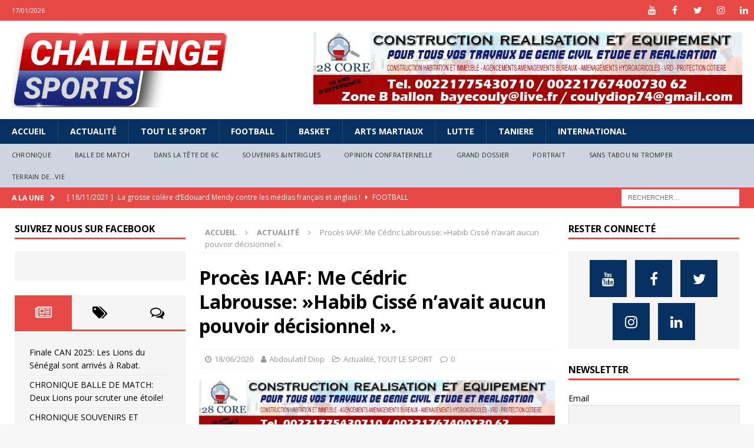

--- FILE ---
content_type: text/html; charset=UTF-8
request_url: https://challengesports.info/proces-iaaf-me-cedric-labroussehabib-cisse-navait-aucun-pouvoir-decisionnel/
body_size: 565441
content:
<!DOCTYPE html>
<html class="no-js mh-two-sb" lang="fr-FR">
<head>
	<script data-ad-client="ca-pub-2632806657599466" async src="https://pagead2.googlesyndication.com/pagead/js/adsbygoogle.js"></script>
<meta charset="UTF-8">
<meta name="viewport" content="width=device-width, initial-scale=1.0">
<link rel="profile" href="https://gmpg.org/xfn/11" />
<link rel="pingback" href="https://challengesports.info/xmlrpc.php" />
<meta name='robots' content='index, follow, max-image-preview:large, max-snippet:-1, max-video-preview:-1' />

	<!-- This site is optimized with the Yoast SEO plugin v19.13 - https://yoast.com/wordpress/plugins/seo/ -->
	<title>Procès IAAF: Me Cédric Labrousse:&quot;Habib Cissé n&#039;avait aucun pouvoir décisionnel&quot;. - Challenge Sports</title>
	<link rel="canonical" href="https://challengesports.info/proces-iaaf-me-cedric-labroussehabib-cisse-navait-aucun-pouvoir-decisionnel/" />
	<meta property="og:locale" content="fr_FR" />
	<meta property="og:type" content="article" />
	<meta property="og:title" content="Procès IAAF: Me Cédric Labrousse:&quot;Habib Cissé n&#039;avait aucun pouvoir décisionnel&quot;. - Challenge Sports" />
	<meta property="og:description" content="PARIS. (CHALLENGE SPORTS). L&rsquo;avocat d&rsquo;Habib Cissé n&rsquo;en démord pas. Me Labrousse n&rsquo;entend pas lâcher le morceau. Il soutient mordicus que son client n&rsquo;avait aucun pouvoir qui lui permettait de peser sur certaines décisions. « Me Habib [...]" />
	<meta property="og:url" content="https://challengesports.info/proces-iaaf-me-cedric-labroussehabib-cisse-navait-aucun-pouvoir-decisionnel/" />
	<meta property="og:site_name" content="Challenge Sports" />
	<meta property="article:published_time" content="2020-06-18T10:21:39+00:00" />
	<meta property="article:modified_time" content="2020-06-18T10:21:43+00:00" />
	<meta property="og:image" content="https://i0.wp.com/challengesports.info/wp-content/uploads/2020/06/CEDRIC-LABROUSSE.jpg?fit=480%2C360&ssl=1" />
	<meta property="og:image:width" content="480" />
	<meta property="og:image:height" content="360" />
	<meta property="og:image:type" content="image/jpeg" />
	<meta name="author" content="Abdoulatif Diop" />
	<meta name="twitter:card" content="summary_large_image" />
	<meta name="twitter:label1" content="Écrit par" />
	<meta name="twitter:data1" content="Abdoulatif Diop" />
	<meta name="twitter:label2" content="Durée de lecture estimée" />
	<meta name="twitter:data2" content="1 minute" />
	<script type="application/ld+json" class="yoast-schema-graph">{"@context":"https://schema.org","@graph":[{"@type":"Article","@id":"https://challengesports.info/proces-iaaf-me-cedric-labroussehabib-cisse-navait-aucun-pouvoir-decisionnel/#article","isPartOf":{"@id":"https://challengesports.info/proces-iaaf-me-cedric-labroussehabib-cisse-navait-aucun-pouvoir-decisionnel/"},"author":{"name":"Abdoulatif Diop","@id":"https://challengesports.info/#/schema/person/ad027b6ffc55fbec1c570c5bd0d94213"},"headline":"Procès IAAF: Me Cédric Labrousse: »Habib Cissé n&rsquo;avait aucun pouvoir décisionnel ».","datePublished":"2020-06-18T10:21:39+00:00","dateModified":"2020-06-18T10:21:43+00:00","mainEntityOfPage":{"@id":"https://challengesports.info/proces-iaaf-me-cedric-labroussehabib-cisse-navait-aucun-pouvoir-decisionnel/"},"wordCount":205,"commentCount":0,"publisher":{"@id":"https://challengesports.info/#organization"},"image":{"@id":"https://challengesports.info/proces-iaaf-me-cedric-labroussehabib-cisse-navait-aucun-pouvoir-decisionnel/#primaryimage"},"thumbnailUrl":"https://i0.wp.com/challengesports.info/wp-content/uploads/2020/06/CEDRIC-LABROUSSE.jpg?fit=480%2C360&ssl=1","articleSection":["Actualité","TOUT LE SPORT"],"inLanguage":"fr-FR","potentialAction":[{"@type":"CommentAction","name":"Comment","target":["https://challengesports.info/proces-iaaf-me-cedric-labroussehabib-cisse-navait-aucun-pouvoir-decisionnel/#respond"]}]},{"@type":"WebPage","@id":"https://challengesports.info/proces-iaaf-me-cedric-labroussehabib-cisse-navait-aucun-pouvoir-decisionnel/","url":"https://challengesports.info/proces-iaaf-me-cedric-labroussehabib-cisse-navait-aucun-pouvoir-decisionnel/","name":"Procès IAAF: Me Cédric Labrousse:\"Habib Cissé n'avait aucun pouvoir décisionnel\". - Challenge Sports","isPartOf":{"@id":"https://challengesports.info/#website"},"primaryImageOfPage":{"@id":"https://challengesports.info/proces-iaaf-me-cedric-labroussehabib-cisse-navait-aucun-pouvoir-decisionnel/#primaryimage"},"image":{"@id":"https://challengesports.info/proces-iaaf-me-cedric-labroussehabib-cisse-navait-aucun-pouvoir-decisionnel/#primaryimage"},"thumbnailUrl":"https://i0.wp.com/challengesports.info/wp-content/uploads/2020/06/CEDRIC-LABROUSSE.jpg?fit=480%2C360&ssl=1","datePublished":"2020-06-18T10:21:39+00:00","dateModified":"2020-06-18T10:21:43+00:00","breadcrumb":{"@id":"https://challengesports.info/proces-iaaf-me-cedric-labroussehabib-cisse-navait-aucun-pouvoir-decisionnel/#breadcrumb"},"inLanguage":"fr-FR","potentialAction":[{"@type":"ReadAction","target":["https://challengesports.info/proces-iaaf-me-cedric-labroussehabib-cisse-navait-aucun-pouvoir-decisionnel/"]}]},{"@type":"ImageObject","inLanguage":"fr-FR","@id":"https://challengesports.info/proces-iaaf-me-cedric-labroussehabib-cisse-navait-aucun-pouvoir-decisionnel/#primaryimage","url":"https://i0.wp.com/challengesports.info/wp-content/uploads/2020/06/CEDRIC-LABROUSSE.jpg?fit=480%2C360&ssl=1","contentUrl":"https://i0.wp.com/challengesports.info/wp-content/uploads/2020/06/CEDRIC-LABROUSSE.jpg?fit=480%2C360&ssl=1","width":480,"height":360},{"@type":"BreadcrumbList","@id":"https://challengesports.info/proces-iaaf-me-cedric-labroussehabib-cisse-navait-aucun-pouvoir-decisionnel/#breadcrumb","itemListElement":[{"@type":"ListItem","position":1,"name":"Accueil","item":"https://challengesports.info/"},{"@type":"ListItem","position":2,"name":"Actualité","item":"https://challengesports.info/actualite/"},{"@type":"ListItem","position":3,"name":"Procès IAAF: Me Cédric Labrousse: »Habib Cissé n&rsquo;avait aucun pouvoir décisionnel »."}]},{"@type":"WebSite","@id":"https://challengesports.info/#website","url":"https://challengesports.info/","name":"Challenge Sports","description":"Le magazine du sport dans toute sa golobalité","publisher":{"@id":"https://challengesports.info/#organization"},"potentialAction":[{"@type":"SearchAction","target":{"@type":"EntryPoint","urlTemplate":"https://challengesports.info/?s={search_term_string}"},"query-input":"required name=search_term_string"}],"inLanguage":"fr-FR"},{"@type":"Organization","@id":"https://challengesports.info/#organization","name":"Challenge Sports","url":"https://challengesports.info/","logo":{"@type":"ImageObject","inLanguage":"fr-FR","@id":"https://challengesports.info/#/schema/logo/image/","url":"https://challengesports.info/wp-content/uploads/2021/04/cropped-LOGO-CHALLENGE-2021.png","contentUrl":"https://challengesports.info/wp-content/uploads/2021/04/cropped-LOGO-CHALLENGE-2021.png","width":1500,"height":523,"caption":"Challenge Sports"},"image":{"@id":"https://challengesports.info/#/schema/logo/image/"}},{"@type":"Person","@id":"https://challengesports.info/#/schema/person/ad027b6ffc55fbec1c570c5bd0d94213","name":"Abdoulatif Diop","image":{"@type":"ImageObject","inLanguage":"fr-FR","@id":"https://challengesports.info/#/schema/person/image/","url":"https://secure.gravatar.com/avatar/c65621f2c334b7f303eaa506cea49465?s=96&d=mm&r=g","contentUrl":"https://secure.gravatar.com/avatar/c65621f2c334b7f303eaa506cea49465?s=96&d=mm&r=g","caption":"Abdoulatif Diop"},"url":"https://challengesports.info/author/abdoulatif/"}]}</script>
	<!-- / Yoast SEO plugin. -->


<link rel='dns-prefetch' href='//stats.wp.com' />
<link rel='dns-prefetch' href='//fonts.googleapis.com' />
<link rel='dns-prefetch' href='//i0.wp.com' />
<link rel='dns-prefetch' href='//c0.wp.com' />
<link rel="alternate" type="application/rss+xml" title="Challenge Sports &raquo; Flux" href="https://challengesports.info/feed/" />
<link rel="alternate" type="application/rss+xml" title="Challenge Sports &raquo; Flux des commentaires" href="https://challengesports.info/comments/feed/" />
<link rel="alternate" type="application/rss+xml" title="Challenge Sports &raquo; Procès IAAF: Me Cédric Labrousse: »Habib Cissé n&rsquo;avait aucun pouvoir décisionnel ». Flux des commentaires" href="https://challengesports.info/proces-iaaf-me-cedric-labroussehabib-cisse-navait-aucun-pouvoir-decisionnel/feed/" />
<script type="text/javascript">
window._wpemojiSettings = {"baseUrl":"https:\/\/s.w.org\/images\/core\/emoji\/14.0.0\/72x72\/","ext":".png","svgUrl":"https:\/\/s.w.org\/images\/core\/emoji\/14.0.0\/svg\/","svgExt":".svg","source":{"concatemoji":"https:\/\/challengesports.info\/wp-includes\/js\/wp-emoji-release.min.js?ver=6.1.9"}};
/*! This file is auto-generated */
!function(e,a,t){var n,r,o,i=a.createElement("canvas"),p=i.getContext&&i.getContext("2d");function s(e,t){var a=String.fromCharCode,e=(p.clearRect(0,0,i.width,i.height),p.fillText(a.apply(this,e),0,0),i.toDataURL());return p.clearRect(0,0,i.width,i.height),p.fillText(a.apply(this,t),0,0),e===i.toDataURL()}function c(e){var t=a.createElement("script");t.src=e,t.defer=t.type="text/javascript",a.getElementsByTagName("head")[0].appendChild(t)}for(o=Array("flag","emoji"),t.supports={everything:!0,everythingExceptFlag:!0},r=0;r<o.length;r++)t.supports[o[r]]=function(e){if(p&&p.fillText)switch(p.textBaseline="top",p.font="600 32px Arial",e){case"flag":return s([127987,65039,8205,9895,65039],[127987,65039,8203,9895,65039])?!1:!s([55356,56826,55356,56819],[55356,56826,8203,55356,56819])&&!s([55356,57332,56128,56423,56128,56418,56128,56421,56128,56430,56128,56423,56128,56447],[55356,57332,8203,56128,56423,8203,56128,56418,8203,56128,56421,8203,56128,56430,8203,56128,56423,8203,56128,56447]);case"emoji":return!s([129777,127995,8205,129778,127999],[129777,127995,8203,129778,127999])}return!1}(o[r]),t.supports.everything=t.supports.everything&&t.supports[o[r]],"flag"!==o[r]&&(t.supports.everythingExceptFlag=t.supports.everythingExceptFlag&&t.supports[o[r]]);t.supports.everythingExceptFlag=t.supports.everythingExceptFlag&&!t.supports.flag,t.DOMReady=!1,t.readyCallback=function(){t.DOMReady=!0},t.supports.everything||(n=function(){t.readyCallback()},a.addEventListener?(a.addEventListener("DOMContentLoaded",n,!1),e.addEventListener("load",n,!1)):(e.attachEvent("onload",n),a.attachEvent("onreadystatechange",function(){"complete"===a.readyState&&t.readyCallback()})),(e=t.source||{}).concatemoji?c(e.concatemoji):e.wpemoji&&e.twemoji&&(c(e.twemoji),c(e.wpemoji)))}(window,document,window._wpemojiSettings);
</script>
<style type="text/css">
img.wp-smiley,
img.emoji {
	display: inline !important;
	border: none !important;
	box-shadow: none !important;
	height: 1em !important;
	width: 1em !important;
	margin: 0 0.07em !important;
	vertical-align: -0.1em !important;
	background: none !important;
	padding: 0 !important;
}
</style>
	<link rel='stylesheet' id='wp-block-library-css' href='https://c0.wp.com/c/6.1.9/wp-includes/css/dist/block-library/style.min.css' type='text/css' media='all' />
<style id='wp-block-library-inline-css' type='text/css'>
.has-text-align-justify{text-align:justify;}
</style>
<link rel='stylesheet' id='jetpack-videopress-video-block-view-css' href='https://challengesports.info/wp-content/plugins/jetpack/jetpack_vendor/automattic/jetpack-videopress/build/block-editor/blocks/video/view.css?minify=false&#038;ver=34ae973733627b74a14e' type='text/css' media='all' />
<style id='ce4wp-subscribe-style-inline-css' type='text/css'>
.wp-block-ce4wp-subscribe{max-width:840px;margin:0 auto}.wp-block-ce4wp-subscribe .title{margin-bottom:0}.wp-block-ce4wp-subscribe .subTitle{margin-top:0;font-size:0.8em}.wp-block-ce4wp-subscribe .disclaimer{margin-top:5px;font-size:0.8em}.wp-block-ce4wp-subscribe .disclaimer .disclaimer-label{margin-left:10px}.wp-block-ce4wp-subscribe .inputBlock{width:100%;margin-bottom:10px}.wp-block-ce4wp-subscribe .inputBlock input{width:100%}.wp-block-ce4wp-subscribe .inputBlock label{display:inline-block}.wp-block-ce4wp-subscribe .submit-button{margin-top:25px;display:block}.wp-block-ce4wp-subscribe .required-text{display:inline-block;margin:0;padding:0;margin-left:0.3em}.wp-block-ce4wp-subscribe .onSubmission{height:0;max-width:840px;margin:0 auto}.wp-block-ce4wp-subscribe .firstNameSummary .lastNameSummary{text-transform:capitalize}.wp-block-ce4wp-subscribe .ce4wp-inline-notification{display:flex;flex-direction:row;align-items:center;padding:13px 10px;width:100%;height:40px;border-style:solid;border-color:orange;border-width:1px;border-left-width:4px;border-radius:3px;background:rgba(255,133,15,0.1);flex:none;order:0;flex-grow:1;margin:0px 0px}.wp-block-ce4wp-subscribe .ce4wp-inline-warning-text{font-style:normal;font-weight:normal;font-size:16px;line-height:20px;display:flex;align-items:center;color:#571600;margin-left:9px}.wp-block-ce4wp-subscribe .ce4wp-inline-warning-icon{color:orange}.wp-block-ce4wp-subscribe .ce4wp-inline-warning-arrow{color:#571600;margin-left:auto}.wp-block-ce4wp-subscribe .ce4wp-banner-clickable{cursor:pointer}.ce4wp-link{cursor:pointer}

.no-flex{display:block}.sub-header{margin-bottom:1em}


</style>
<link rel='stylesheet' id='mediaelement-css' href='https://c0.wp.com/c/6.1.9/wp-includes/js/mediaelement/mediaelementplayer-legacy.min.css' type='text/css' media='all' />
<link rel='stylesheet' id='wp-mediaelement-css' href='https://c0.wp.com/c/6.1.9/wp-includes/js/mediaelement/wp-mediaelement.min.css' type='text/css' media='all' />
<link rel='stylesheet' id='classic-theme-styles-css' href='https://c0.wp.com/c/6.1.9/wp-includes/css/classic-themes.min.css' type='text/css' media='all' />
<style id='global-styles-inline-css' type='text/css'>
body{--wp--preset--color--black: #000000;--wp--preset--color--cyan-bluish-gray: #abb8c3;--wp--preset--color--white: #ffffff;--wp--preset--color--pale-pink: #f78da7;--wp--preset--color--vivid-red: #cf2e2e;--wp--preset--color--luminous-vivid-orange: #ff6900;--wp--preset--color--luminous-vivid-amber: #fcb900;--wp--preset--color--light-green-cyan: #7bdcb5;--wp--preset--color--vivid-green-cyan: #00d084;--wp--preset--color--pale-cyan-blue: #8ed1fc;--wp--preset--color--vivid-cyan-blue: #0693e3;--wp--preset--color--vivid-purple: #9b51e0;--wp--preset--gradient--vivid-cyan-blue-to-vivid-purple: linear-gradient(135deg,rgba(6,147,227,1) 0%,rgb(155,81,224) 100%);--wp--preset--gradient--light-green-cyan-to-vivid-green-cyan: linear-gradient(135deg,rgb(122,220,180) 0%,rgb(0,208,130) 100%);--wp--preset--gradient--luminous-vivid-amber-to-luminous-vivid-orange: linear-gradient(135deg,rgba(252,185,0,1) 0%,rgba(255,105,0,1) 100%);--wp--preset--gradient--luminous-vivid-orange-to-vivid-red: linear-gradient(135deg,rgba(255,105,0,1) 0%,rgb(207,46,46) 100%);--wp--preset--gradient--very-light-gray-to-cyan-bluish-gray: linear-gradient(135deg,rgb(238,238,238) 0%,rgb(169,184,195) 100%);--wp--preset--gradient--cool-to-warm-spectrum: linear-gradient(135deg,rgb(74,234,220) 0%,rgb(151,120,209) 20%,rgb(207,42,186) 40%,rgb(238,44,130) 60%,rgb(251,105,98) 80%,rgb(254,248,76) 100%);--wp--preset--gradient--blush-light-purple: linear-gradient(135deg,rgb(255,206,236) 0%,rgb(152,150,240) 100%);--wp--preset--gradient--blush-bordeaux: linear-gradient(135deg,rgb(254,205,165) 0%,rgb(254,45,45) 50%,rgb(107,0,62) 100%);--wp--preset--gradient--luminous-dusk: linear-gradient(135deg,rgb(255,203,112) 0%,rgb(199,81,192) 50%,rgb(65,88,208) 100%);--wp--preset--gradient--pale-ocean: linear-gradient(135deg,rgb(255,245,203) 0%,rgb(182,227,212) 50%,rgb(51,167,181) 100%);--wp--preset--gradient--electric-grass: linear-gradient(135deg,rgb(202,248,128) 0%,rgb(113,206,126) 100%);--wp--preset--gradient--midnight: linear-gradient(135deg,rgb(2,3,129) 0%,rgb(40,116,252) 100%);--wp--preset--duotone--dark-grayscale: url('#wp-duotone-dark-grayscale');--wp--preset--duotone--grayscale: url('#wp-duotone-grayscale');--wp--preset--duotone--purple-yellow: url('#wp-duotone-purple-yellow');--wp--preset--duotone--blue-red: url('#wp-duotone-blue-red');--wp--preset--duotone--midnight: url('#wp-duotone-midnight');--wp--preset--duotone--magenta-yellow: url('#wp-duotone-magenta-yellow');--wp--preset--duotone--purple-green: url('#wp-duotone-purple-green');--wp--preset--duotone--blue-orange: url('#wp-duotone-blue-orange');--wp--preset--font-size--small: 13px;--wp--preset--font-size--medium: 20px;--wp--preset--font-size--large: 36px;--wp--preset--font-size--x-large: 42px;--wp--preset--spacing--20: 0.44rem;--wp--preset--spacing--30: 0.67rem;--wp--preset--spacing--40: 1rem;--wp--preset--spacing--50: 1.5rem;--wp--preset--spacing--60: 2.25rem;--wp--preset--spacing--70: 3.38rem;--wp--preset--spacing--80: 5.06rem;}:where(.is-layout-flex){gap: 0.5em;}body .is-layout-flow > .alignleft{float: left;margin-inline-start: 0;margin-inline-end: 2em;}body .is-layout-flow > .alignright{float: right;margin-inline-start: 2em;margin-inline-end: 0;}body .is-layout-flow > .aligncenter{margin-left: auto !important;margin-right: auto !important;}body .is-layout-constrained > .alignleft{float: left;margin-inline-start: 0;margin-inline-end: 2em;}body .is-layout-constrained > .alignright{float: right;margin-inline-start: 2em;margin-inline-end: 0;}body .is-layout-constrained > .aligncenter{margin-left: auto !important;margin-right: auto !important;}body .is-layout-constrained > :where(:not(.alignleft):not(.alignright):not(.alignfull)){max-width: var(--wp--style--global--content-size);margin-left: auto !important;margin-right: auto !important;}body .is-layout-constrained > .alignwide{max-width: var(--wp--style--global--wide-size);}body .is-layout-flex{display: flex;}body .is-layout-flex{flex-wrap: wrap;align-items: center;}body .is-layout-flex > *{margin: 0;}:where(.wp-block-columns.is-layout-flex){gap: 2em;}.has-black-color{color: var(--wp--preset--color--black) !important;}.has-cyan-bluish-gray-color{color: var(--wp--preset--color--cyan-bluish-gray) !important;}.has-white-color{color: var(--wp--preset--color--white) !important;}.has-pale-pink-color{color: var(--wp--preset--color--pale-pink) !important;}.has-vivid-red-color{color: var(--wp--preset--color--vivid-red) !important;}.has-luminous-vivid-orange-color{color: var(--wp--preset--color--luminous-vivid-orange) !important;}.has-luminous-vivid-amber-color{color: var(--wp--preset--color--luminous-vivid-amber) !important;}.has-light-green-cyan-color{color: var(--wp--preset--color--light-green-cyan) !important;}.has-vivid-green-cyan-color{color: var(--wp--preset--color--vivid-green-cyan) !important;}.has-pale-cyan-blue-color{color: var(--wp--preset--color--pale-cyan-blue) !important;}.has-vivid-cyan-blue-color{color: var(--wp--preset--color--vivid-cyan-blue) !important;}.has-vivid-purple-color{color: var(--wp--preset--color--vivid-purple) !important;}.has-black-background-color{background-color: var(--wp--preset--color--black) !important;}.has-cyan-bluish-gray-background-color{background-color: var(--wp--preset--color--cyan-bluish-gray) !important;}.has-white-background-color{background-color: var(--wp--preset--color--white) !important;}.has-pale-pink-background-color{background-color: var(--wp--preset--color--pale-pink) !important;}.has-vivid-red-background-color{background-color: var(--wp--preset--color--vivid-red) !important;}.has-luminous-vivid-orange-background-color{background-color: var(--wp--preset--color--luminous-vivid-orange) !important;}.has-luminous-vivid-amber-background-color{background-color: var(--wp--preset--color--luminous-vivid-amber) !important;}.has-light-green-cyan-background-color{background-color: var(--wp--preset--color--light-green-cyan) !important;}.has-vivid-green-cyan-background-color{background-color: var(--wp--preset--color--vivid-green-cyan) !important;}.has-pale-cyan-blue-background-color{background-color: var(--wp--preset--color--pale-cyan-blue) !important;}.has-vivid-cyan-blue-background-color{background-color: var(--wp--preset--color--vivid-cyan-blue) !important;}.has-vivid-purple-background-color{background-color: var(--wp--preset--color--vivid-purple) !important;}.has-black-border-color{border-color: var(--wp--preset--color--black) !important;}.has-cyan-bluish-gray-border-color{border-color: var(--wp--preset--color--cyan-bluish-gray) !important;}.has-white-border-color{border-color: var(--wp--preset--color--white) !important;}.has-pale-pink-border-color{border-color: var(--wp--preset--color--pale-pink) !important;}.has-vivid-red-border-color{border-color: var(--wp--preset--color--vivid-red) !important;}.has-luminous-vivid-orange-border-color{border-color: var(--wp--preset--color--luminous-vivid-orange) !important;}.has-luminous-vivid-amber-border-color{border-color: var(--wp--preset--color--luminous-vivid-amber) !important;}.has-light-green-cyan-border-color{border-color: var(--wp--preset--color--light-green-cyan) !important;}.has-vivid-green-cyan-border-color{border-color: var(--wp--preset--color--vivid-green-cyan) !important;}.has-pale-cyan-blue-border-color{border-color: var(--wp--preset--color--pale-cyan-blue) !important;}.has-vivid-cyan-blue-border-color{border-color: var(--wp--preset--color--vivid-cyan-blue) !important;}.has-vivid-purple-border-color{border-color: var(--wp--preset--color--vivid-purple) !important;}.has-vivid-cyan-blue-to-vivid-purple-gradient-background{background: var(--wp--preset--gradient--vivid-cyan-blue-to-vivid-purple) !important;}.has-light-green-cyan-to-vivid-green-cyan-gradient-background{background: var(--wp--preset--gradient--light-green-cyan-to-vivid-green-cyan) !important;}.has-luminous-vivid-amber-to-luminous-vivid-orange-gradient-background{background: var(--wp--preset--gradient--luminous-vivid-amber-to-luminous-vivid-orange) !important;}.has-luminous-vivid-orange-to-vivid-red-gradient-background{background: var(--wp--preset--gradient--luminous-vivid-orange-to-vivid-red) !important;}.has-very-light-gray-to-cyan-bluish-gray-gradient-background{background: var(--wp--preset--gradient--very-light-gray-to-cyan-bluish-gray) !important;}.has-cool-to-warm-spectrum-gradient-background{background: var(--wp--preset--gradient--cool-to-warm-spectrum) !important;}.has-blush-light-purple-gradient-background{background: var(--wp--preset--gradient--blush-light-purple) !important;}.has-blush-bordeaux-gradient-background{background: var(--wp--preset--gradient--blush-bordeaux) !important;}.has-luminous-dusk-gradient-background{background: var(--wp--preset--gradient--luminous-dusk) !important;}.has-pale-ocean-gradient-background{background: var(--wp--preset--gradient--pale-ocean) !important;}.has-electric-grass-gradient-background{background: var(--wp--preset--gradient--electric-grass) !important;}.has-midnight-gradient-background{background: var(--wp--preset--gradient--midnight) !important;}.has-small-font-size{font-size: var(--wp--preset--font-size--small) !important;}.has-medium-font-size{font-size: var(--wp--preset--font-size--medium) !important;}.has-large-font-size{font-size: var(--wp--preset--font-size--large) !important;}.has-x-large-font-size{font-size: var(--wp--preset--font-size--x-large) !important;}
.wp-block-navigation a:where(:not(.wp-element-button)){color: inherit;}
:where(.wp-block-columns.is-layout-flex){gap: 2em;}
.wp-block-pullquote{font-size: 1.5em;line-height: 1.6;}
</style>
<link rel='stylesheet' id='mh-magazine-css' href='https://challengesports.info/wp-content/themes/mh-magazine/style.css?ver=3.9.0' type='text/css' media='all' />
<link rel='stylesheet' id='mh-font-awesome-css' href='https://challengesports.info/wp-content/themes/mh-magazine/includes/font-awesome.min.css' type='text/css' media='all' />
<link crossorigin="anonymous" rel='stylesheet' id='mh-google-fonts-css' href='https://fonts.googleapis.com/css?family=Open+Sans:300,400,400italic,600,700' type='text/css' media='all' />
<link rel='stylesheet' id='newsletter-css' href='https://challengesports.info/wp-content/plugins/newsletter/style.css?ver=7.5.9' type='text/css' media='all' />
<link rel='stylesheet' id='social-logos-css' href='https://c0.wp.com/p/jetpack/12.5.1/_inc/social-logos/social-logos.min.css' type='text/css' media='all' />
<link rel='stylesheet' id='jetpack_css-css' href='https://c0.wp.com/p/jetpack/12.5.1/css/jetpack.css' type='text/css' media='all' />
<script type='text/javascript' src='https://c0.wp.com/c/6.1.9/wp-includes/js/jquery/jquery.min.js' id='jquery-core-js'></script>
<script type='text/javascript' src='https://c0.wp.com/c/6.1.9/wp-includes/js/jquery/jquery-migrate.min.js' id='jquery-migrate-js'></script>
<script type='text/javascript' id='jetpack_related-posts-js-extra'>
/* <![CDATA[ */
var related_posts_js_options = {"post_heading":"h4"};
/* ]]> */
</script>
<script type='text/javascript' src='https://c0.wp.com/p/jetpack/12.5.1/_inc/build/related-posts/related-posts.min.js' id='jetpack_related-posts-js'></script>
<script type='text/javascript' src='https://challengesports.info/wp-content/themes/mh-magazine/js/scripts.js?ver=3.9.0' id='mh-scripts-js'></script>
<link rel="https://api.w.org/" href="https://challengesports.info/wp-json/" /><link rel="alternate" type="application/json" href="https://challengesports.info/wp-json/wp/v2/posts/29921" /><link rel="EditURI" type="application/rsd+xml" title="RSD" href="https://challengesports.info/xmlrpc.php?rsd" />
<link rel="wlwmanifest" type="application/wlwmanifest+xml" href="https://challengesports.info/wp-includes/wlwmanifest.xml" />
<meta name="generator" content="WordPress 6.1.9" />
<link rel='shortlink' href='https://challengesports.info/?p=29921' />
<link rel="alternate" type="application/json+oembed" href="https://challengesports.info/wp-json/oembed/1.0/embed?url=https%3A%2F%2Fchallengesports.info%2Fproces-iaaf-me-cedric-labroussehabib-cisse-navait-aucun-pouvoir-decisionnel%2F" />
<link rel="alternate" type="text/xml+oembed" href="https://challengesports.info/wp-json/oembed/1.0/embed?url=https%3A%2F%2Fchallengesports.info%2Fproces-iaaf-me-cedric-labroussehabib-cisse-navait-aucun-pouvoir-decisionnel%2F&#038;format=xml" />
   <script type="text/javascript">
   var _gaq = _gaq || [];
   _gaq.push(['_setAccount', 'UA-176407742-1']);
   _gaq.push(['_trackPageview']);
   (function() {
   var ga = document.createElement('script'); ga.type = 'text/javascript'; ga.async = true;
   ga.src = ('https:' == document.location.protocol ? 'https://ssl' : 'http://www') + '.google-analytics.com/ga.js';
   var s = document.getElementsByTagName('script')[0]; s.parentNode.insertBefore(ga, s);
   })();
   </script>
	<style>img#wpstats{display:none}</style>
		<style type="text/css">
.mh-navigation li:hover, .mh-navigation ul li:hover > ul, .mh-main-nav-wrap, .mh-main-nav, .mh-social-nav li a:hover, .entry-tags li, .mh-slider-caption, .mh-widget-layout8 .mh-widget-title .mh-footer-widget-title-inner, .mh-widget-col-1 .mh-slider-caption, .mh-widget-col-1 .mh-posts-lineup-caption, .mh-carousel-layout1, .mh-spotlight-widget, .mh-social-widget li a, .mh-author-bio-widget, .mh-footer-widget .mh-tab-comment-excerpt, .mh-nip-item:hover .mh-nip-overlay, .mh-widget .tagcloud a, .mh-footer-widget .tagcloud a, .mh-footer, .mh-copyright-wrap, input[type=submit]:hover, #infinite-handle span:hover { background: #073161; }
.mh-extra-nav-bg { background: rgba(7, 49, 97, 0.2); }
.mh-slider-caption, .mh-posts-stacked-title, .mh-posts-lineup-caption { background: #073161; background: rgba(7, 49, 97, 0.8); }
@media screen and (max-width: 900px) { #mh-mobile .mh-slider-caption, #mh-mobile .mh-posts-lineup-caption { background: rgba(7, 49, 97, 1); } }
.slicknav_menu, .slicknav_nav ul, #mh-mobile .mh-footer-widget .mh-posts-stacked-overlay { border-color: #073161; }
.mh-copyright, .mh-copyright a { color: #fff; }
</style>
<!--[if lt IE 9]>
<script src="https://challengesports.info/wp-content/themes/mh-magazine/js/css3-mediaqueries.js"></script>
<![endif]-->
<link rel="amphtml" href="https://challengesports.info/proces-iaaf-me-cedric-labroussehabib-cisse-navait-aucun-pouvoir-decisionnel/?amp=1">			<style type="text/css">
				/* If html does not have either class, do not show lazy loaded images. */
				html:not( .jetpack-lazy-images-js-enabled ):not( .js ) .jetpack-lazy-image {
					display: none;
				}
			</style>
			<script>
				document.documentElement.classList.add(
					'jetpack-lazy-images-js-enabled'
				);
			</script>
		<link rel="icon" href="https://i0.wp.com/challengesports.info/wp-content/uploads/2021/04/ICONE.png?fit=32%2C32&#038;ssl=1" sizes="32x32" />
<link rel="icon" href="https://i0.wp.com/challengesports.info/wp-content/uploads/2021/04/ICONE.png?fit=192%2C192&#038;ssl=1" sizes="192x192" />
<link rel="apple-touch-icon" href="https://i0.wp.com/challengesports.info/wp-content/uploads/2021/04/ICONE.png?fit=180%2C180&#038;ssl=1" />
<meta name="msapplication-TileImage" content="https://i0.wp.com/challengesports.info/wp-content/uploads/2021/04/ICONE.png?fit=270%2C270&#038;ssl=1" />
</head>
<body data-rsssl=1 id="mh-mobile" class="post-template-default single single-post postid-29921 single-format-standard wp-custom-logo mh-wide-layout mh-left-sb mh-loop-layout1 mh-widget-layout1" itemscope="itemscope" itemtype="http://schema.org/WebPage">
<div class="mh-header-nav-mobile clearfix"></div>
	<div class="mh-preheader">
    	<div class="mh-container mh-container-inner mh-row clearfix">
							<div class="mh-header-bar-content mh-header-bar-top-left mh-col-2-3 clearfix">
											<div class="mh-header-date mh-header-date-top">
							17/01/2026						</div>
									</div>
										<div class="mh-header-bar-content mh-header-bar-top-right mh-col-1-3 clearfix">
											<nav class="mh-social-icons mh-social-nav mh-social-nav-top clearfix" itemscope="itemscope" itemtype="http://schema.org/SiteNavigationElement">
							<div class="menu-reseaux-sociaux-container"><ul id="menu-reseaux-sociaux" class="menu"><li id="menu-item-28866" class="menu-item menu-item-type-custom menu-item-object-custom menu-item-28866"><a href="https://www.youtube.com/channel/UChMJsmZASW_8jxZiIStwmhw/?guided_help_flow=5"><i class="fa fa-mh-social"></i><span class="screen-reader-text">Youtube</span></a></li>
<li id="menu-item-28867" class="menu-item menu-item-type-custom menu-item-object-custom menu-item-28867"><a href="https://www.facebook.com/challengesportmag"><i class="fa fa-mh-social"></i><span class="screen-reader-text">Facebook</span></a></li>
<li id="menu-item-28868" class="menu-item menu-item-type-custom menu-item-object-custom menu-item-28868"><a href="https://twitter.com/Challengesport3"><i class="fa fa-mh-social"></i><span class="screen-reader-text">Twitter</span></a></li>
<li id="menu-item-29337" class="menu-item menu-item-type-custom menu-item-object-custom menu-item-29337"><a href="https://www.instagram.com/challengesports.info/"><i class="fa fa-mh-social"></i><span class="screen-reader-text">Instagram</span></a></li>
<li id="menu-item-28869" class="menu-item menu-item-type-custom menu-item-object-custom menu-item-28869"><a href="https://www.linkedin.com/in/challenge-sports-3904261a7/"><i class="fa fa-mh-social"></i><span class="screen-reader-text">Linkedin</span></a></li>
</ul></div>						</nav>
									</div>
					</div>
	</div>
<header class="mh-header" itemscope="itemscope" itemtype="http://schema.org/WPHeader">
	<div class="mh-container mh-container-inner clearfix">
		<div class="mh-custom-header clearfix">
<div class="mh-header-columns mh-row clearfix">
<div class="mh-col-1-3 mh-site-identity">
<div class="mh-site-logo" role="banner" itemscope="itemscope" itemtype="http://schema.org/Brand">
<a href="https://challengesports.info/" class="custom-logo-link" rel="home"><img width="1500" height="523" src="https://i0.wp.com/challengesports.info/wp-content/uploads/2021/04/cropped-LOGO-CHALLENGE-2021.png?fit=1500%2C523&amp;ssl=1" class="custom-logo jetpack-lazy-image" alt="Challenge Sports" decoding="async" data-lazy-srcset="https://i0.wp.com/challengesports.info/wp-content/uploads/2021/04/cropped-LOGO-CHALLENGE-2021.png?w=1500&amp;ssl=1 1500w, https://i0.wp.com/challengesports.info/wp-content/uploads/2021/04/cropped-LOGO-CHALLENGE-2021.png?resize=300%2C105&amp;ssl=1 300w, https://i0.wp.com/challengesports.info/wp-content/uploads/2021/04/cropped-LOGO-CHALLENGE-2021.png?resize=1024%2C357&amp;ssl=1 1024w, https://i0.wp.com/challengesports.info/wp-content/uploads/2021/04/cropped-LOGO-CHALLENGE-2021.png?resize=768%2C268&amp;ssl=1 768w, https://i0.wp.com/challengesports.info/wp-content/uploads/2021/04/cropped-LOGO-CHALLENGE-2021.png?w=1356&amp;ssl=1 1356w" data-lazy-sizes="(max-width: 1500px) 100vw, 1500px" data-lazy-src="https://i0.wp.com/challengesports.info/wp-content/uploads/2021/04/cropped-LOGO-CHALLENGE-2021.png?fit=1500%2C523&amp;ssl=1&amp;is-pending-load=1" srcset="[data-uri]" /></a></div>
</div>
<aside class="mh-col-2-3 mh-header-widget-2">
<div id="media_image-2" class="mh-widget mh-header-2 widget_media_image"><img width="728" height="122" src="https://i0.wp.com/challengesports.info/wp-content/uploads/2020/08/baniere-28-core.jpg?fit=728%2C122&amp;ssl=1" class="image wp-image-30822  attachment-full size-full jetpack-lazy-image" alt="" decoding="async" loading="lazy" style="max-width: 100%; height: auto;" data-lazy-srcset="https://i0.wp.com/challengesports.info/wp-content/uploads/2020/08/baniere-28-core.jpg?w=728&amp;ssl=1 728w, https://i0.wp.com/challengesports.info/wp-content/uploads/2020/08/baniere-28-core.jpg?resize=300%2C50&amp;ssl=1 300w" data-lazy-sizes="(max-width: 728px) 100vw, 728px" data-lazy-src="https://i0.wp.com/challengesports.info/wp-content/uploads/2020/08/baniere-28-core.jpg?fit=728%2C122&amp;ssl=1&amp;is-pending-load=1" srcset="[data-uri]" /></div></aside>
</div>
</div>
	</div>
	<div class="mh-main-nav-wrap">
		<nav class="mh-navigation mh-main-nav mh-container mh-container-inner clearfix" itemscope="itemscope" itemtype="http://schema.org/SiteNavigationElement">
			<div class="menu-principal-container"><ul id="menu-principal" class="menu"><li id="menu-item-28851" class="menu-item menu-item-type-post_type menu-item-object-page menu-item-home menu-item-28851"><a href="https://challengesports.info/">Accueil</a></li>
<li id="menu-item-28852" class="menu-item menu-item-type-taxonomy menu-item-object-category current-post-ancestor current-menu-parent current-post-parent menu-item-28852"><a href="https://challengesports.info/category/actualite/">Actualité</a></li>
<li id="menu-item-28864" class="menu-item menu-item-type-taxonomy menu-item-object-category current-post-ancestor current-menu-parent current-post-parent menu-item-28864"><a href="https://challengesports.info/category/tout-le-sport/">TOUT LE SPORT</a></li>
<li id="menu-item-28855" class="menu-item menu-item-type-taxonomy menu-item-object-category menu-item-28855"><a href="https://challengesports.info/category/actualite/football/">FOOTBALL</a></li>
<li id="menu-item-28854" class="menu-item menu-item-type-taxonomy menu-item-object-category menu-item-28854"><a href="https://challengesports.info/category/actualite/basket/">BASKET</a></li>
<li id="menu-item-28853" class="menu-item menu-item-type-taxonomy menu-item-object-category menu-item-28853"><a href="https://challengesports.info/category/actualite/arts-martiaux/">ARTS MARTIAUX</a></li>
<li id="menu-item-28857" class="menu-item menu-item-type-taxonomy menu-item-object-category menu-item-28857"><a href="https://challengesports.info/category/actualite/lutte/">LUTTE</a></li>
<li id="menu-item-28858" class="menu-item menu-item-type-taxonomy menu-item-object-category menu-item-28858"><a href="https://challengesports.info/category/actualite/taniere/">TANIERE</a></li>
<li id="menu-item-28856" class="menu-item menu-item-type-taxonomy menu-item-object-category menu-item-28856"><a href="https://challengesports.info/category/actualite/international/">INTERNATIONAL</a></li>
</ul></div>		</nav>
	</div>
			<div class="mh-extra-nav-wrap">
			<div class="mh-extra-nav-bg">
				<nav class="mh-navigation mh-extra-nav mh-container mh-container-inner clearfix" itemscope="itemscope" itemtype="http://schema.org/SiteNavigationElement">
					<div class="menu-chronique-container"><ul id="menu-chronique" class="menu"><li id="menu-item-29329" class="menu-item menu-item-type-taxonomy menu-item-object-category menu-item-29329"><a href="https://challengesports.info/category/chronique/">CHRONIQUE</a></li>
<li id="menu-item-29330" class="menu-item menu-item-type-taxonomy menu-item-object-category menu-item-29330"><a href="https://challengesports.info/category/chronique/balle-de-match/">BALLE DE MATCH</a></li>
<li id="menu-item-46605" class="menu-item menu-item-type-taxonomy menu-item-object-category menu-item-46605"><a href="https://challengesports.info/category/chronique/6c/">Dans la tête de 6C</a></li>
<li id="menu-item-29332" class="menu-item menu-item-type-taxonomy menu-item-object-category menu-item-29332"><a href="https://challengesports.info/category/chronique/souvenirs-intrigues/">SOUVENIRS &amp;INTRIGUES</a></li>
<li id="menu-item-29331" class="menu-item menu-item-type-taxonomy menu-item-object-category menu-item-29331"><a href="https://challengesports.info/category/chronique/confraternelle/">OPINION CONFRATERNELLE</a></li>
<li id="menu-item-29333" class="menu-item menu-item-type-taxonomy menu-item-object-category menu-item-29333"><a href="https://challengesports.info/category/grand-dossier/">GRAND DOSSIER</a></li>
<li id="menu-item-29334" class="menu-item menu-item-type-taxonomy menu-item-object-category menu-item-29334"><a href="https://challengesports.info/category/portrait/">PORTRAIT</a></li>
<li id="menu-item-29335" class="menu-item menu-item-type-taxonomy menu-item-object-category menu-item-29335"><a href="https://challengesports.info/category/sans-tabou-ni-tromper/">SANS TABOU NI TROMPER</a></li>
<li id="menu-item-29336" class="menu-item menu-item-type-taxonomy menu-item-object-category menu-item-29336"><a href="https://challengesports.info/category/terrain-devie/">TERRAIN DE…VIE</a></li>
</ul></div>				</nav>
			</div>
		</div>
	</header>
	<div class="mh-subheader">
		<div class="mh-container mh-container-inner mh-row clearfix">
							<div class="mh-header-bar-content mh-header-bar-bottom-left mh-col-2-3 clearfix">
											<div class="mh-header-ticker mh-header-ticker-bottom">
							<div class="mh-ticker-bottom">
			<div class="mh-ticker-title mh-ticker-title-bottom">
			A la une<i class="fa fa-chevron-right"></i>		</div>
		<div class="mh-ticker-content mh-ticker-content-bottom">
		<ul id="mh-ticker-loop-bottom">				<li class="mh-ticker-item mh-ticker-item-bottom">
					<a href="https://challengesports.info/qualifs-cdm-2022-deux-arbitres-argentine-bresil-suspendus/" title="Qualifs CdM 2022 : Deux arbitres Argentine-Brésil suspendus !">
						<span class="mh-ticker-item-date mh-ticker-item-date-bottom">
                        	[ 18/11/2021 ]                        </span>
						<span class="mh-ticker-item-title mh-ticker-item-title-bottom">
							Qualifs CdM 2022 : Deux arbitres Argentine-Brésil suspendus !						</span>
													<span class="mh-ticker-item-cat mh-ticker-item-cat-bottom">
								<i class="fa fa-caret-right"></i>
																FOOTBALL							</span>
											</a>
				</li>				<li class="mh-ticker-item mh-ticker-item-bottom">
					<a href="https://challengesports.info/la-grosse-colere-dedouard-mendy-contre-les-medias-francais-et-anglais/" title="La grosse colère d&rsquo;Edouard Mendy contre les médias français  et anglais !">
						<span class="mh-ticker-item-date mh-ticker-item-date-bottom">
                        	[ 18/11/2021 ]                        </span>
						<span class="mh-ticker-item-title mh-ticker-item-title-bottom">
							La grosse colère d&rsquo;Edouard Mendy contre les médias français  et anglais !						</span>
													<span class="mh-ticker-item-cat mh-ticker-item-cat-bottom">
								<i class="fa fa-caret-right"></i>
																FOOTBALL							</span>
											</a>
				</li>				<li class="mh-ticker-item mh-ticker-item-bottom">
					<a href="https://challengesports.info/matar-ba-macky-sall-est-alle-trouver-ce-qui-se-fait-mieux-au-monde-pour-loffrir-a-la-jeunesse/" title="Matar Bâ : « Macky Sall est allé trouver ce qui se fait mieux au monde pour l’offrir à la jeunesse »">
						<span class="mh-ticker-item-date mh-ticker-item-date-bottom">
                        	[ 17/11/2021 ]                        </span>
						<span class="mh-ticker-item-title mh-ticker-item-title-bottom">
							Matar Bâ : « Macky Sall est allé trouver ce qui se fait mieux au monde pour l’offrir à la jeunesse »						</span>
													<span class="mh-ticker-item-cat mh-ticker-item-cat-bottom">
								<i class="fa fa-caret-right"></i>
																FOOTBALL							</span>
											</a>
				</li>				<li class="mh-ticker-item mh-ticker-item-bottom">
					<a href="https://challengesports.info/gestion-du-stade-de-diamniadio-matar-ba-devoile-son-plan/" title="Gestion du stade de Diamniadio : Matar Bâ dévoile son plan !">
						<span class="mh-ticker-item-date mh-ticker-item-date-bottom">
                        	[ 17/11/2021 ]                        </span>
						<span class="mh-ticker-item-title mh-ticker-item-title-bottom">
							Gestion du stade de Diamniadio : Matar Bâ dévoile son plan !						</span>
													<span class="mh-ticker-item-cat mh-ticker-item-cat-bottom">
								<i class="fa fa-caret-right"></i>
																FOOTBALL							</span>
											</a>
				</li>				<li class="mh-ticker-item mh-ticker-item-bottom">
					<a href="https://challengesports.info/qatar-2022-largentine-de-lionel-messi-valide-son-ticket/" title="Qatar 2022: L&rsquo;Argentine de Lionel Messi valide son ticket !">
						<span class="mh-ticker-item-date mh-ticker-item-date-bottom">
                        	[ 17/11/2021 ]                        </span>
						<span class="mh-ticker-item-title mh-ticker-item-title-bottom">
							Qatar 2022: L&rsquo;Argentine de Lionel Messi valide son ticket !						</span>
													<span class="mh-ticker-item-cat mh-ticker-item-cat-bottom">
								<i class="fa fa-caret-right"></i>
																FOOTBALL							</span>
											</a>
				</li>				<li class="mh-ticker-item mh-ticker-item-bottom">
					<a href="https://challengesports.info/qatar-2022-barrages-les-potentiels-adversaires-du-senegal/" title="Qatar 2022 (barrages): Les potentiels adversaires du Sénégal !">
						<span class="mh-ticker-item-date mh-ticker-item-date-bottom">
                        	[ 17/11/2021 ]                        </span>
						<span class="mh-ticker-item-title mh-ticker-item-title-bottom">
							Qatar 2022 (barrages): Les potentiels adversaires du Sénégal !						</span>
													<span class="mh-ticker-item-cat mh-ticker-item-cat-bottom">
								<i class="fa fa-caret-right"></i>
																FOOTBALL							</span>
											</a>
				</li>				<li class="mh-ticker-item mh-ticker-item-bottom">
					<a href="https://challengesports.info/qualif-qatar-2022-litalie-devra-passer-par-les-barrages/" title="Qualif-Qatar 2022 : L’Italie devra passer par les barrages !">
						<span class="mh-ticker-item-date mh-ticker-item-date-bottom">
                        	[ 15/11/2021 ]                        </span>
						<span class="mh-ticker-item-title mh-ticker-item-title-bottom">
							Qualif-Qatar 2022 : L’Italie devra passer par les barrages !						</span>
													<span class="mh-ticker-item-cat mh-ticker-item-cat-bottom">
								<i class="fa fa-caret-right"></i>
																FOOTBALL							</span>
											</a>
				</li>				<li class="mh-ticker-item mh-ticker-item-bottom">
					<a href="https://challengesports.info/can-2022-la-grosse-alerte-du-capitaine-kalidou-koulibaly/" title="CAN 2022 : La grosse alerte du capitaine Kalidou Koulibaly !">
						<span class="mh-ticker-item-date mh-ticker-item-date-bottom">
                        	[ 15/11/2021 ]                        </span>
						<span class="mh-ticker-item-title mh-ticker-item-title-bottom">
							CAN 2022 : La grosse alerte du capitaine Kalidou Koulibaly !						</span>
													<span class="mh-ticker-item-cat mh-ticker-item-cat-bottom">
								<i class="fa fa-caret-right"></i>
																FOOTBALL							</span>
											</a>
				</li>				<li class="mh-ticker-item mh-ticker-item-bottom">
					<a href="https://challengesports.info/barca-dani-alves-aura-le-plus-petit-salaire-du-club/" title="Barça : Dani Alves aura le plus petit salaire du club !">
						<span class="mh-ticker-item-date mh-ticker-item-date-bottom">
                        	[ 15/11/2021 ]                        </span>
						<span class="mh-ticker-item-title mh-ticker-item-title-bottom">
							Barça : Dani Alves aura le plus petit salaire du club !						</span>
													<span class="mh-ticker-item-cat mh-ticker-item-cat-bottom">
								<i class="fa fa-caret-right"></i>
																FOOTBALL							</span>
											</a>
				</li>				<li class="mh-ticker-item mh-ticker-item-bottom">
					<a href="https://challengesports.info/cristiano-ronaldo-nous-savons-ce-que-nous-devons-faire-pour-nous-qualifier/" title="Cristiano Ronaldo : « Nous savons ce que nous devons faire pour nous qualifier »">
						<span class="mh-ticker-item-date mh-ticker-item-date-bottom">
                        	[ 15/11/2021 ]                        </span>
						<span class="mh-ticker-item-title mh-ticker-item-title-bottom">
							Cristiano Ronaldo : « Nous savons ce que nous devons faire pour nous qualifier »						</span>
													<span class="mh-ticker-item-cat mh-ticker-item-cat-bottom">
								<i class="fa fa-caret-right"></i>
																FOOTBALL							</span>
											</a>
				</li>				<li class="mh-ticker-item mh-ticker-item-bottom">
					<a href="https://challengesports.info/qualifs-cdm-2022-la-rd-congo-disqualifiee/" title="Qualifs CdM 2022 : La RD Congo disqualifiée?">
						<span class="mh-ticker-item-date mh-ticker-item-date-bottom">
                        	[ 15/11/2021 ]                        </span>
						<span class="mh-ticker-item-title mh-ticker-item-title-bottom">
							Qualifs CdM 2022 : La RD Congo disqualifiée?						</span>
													<span class="mh-ticker-item-cat mh-ticker-item-cat-bottom">
								<i class="fa fa-caret-right"></i>
																FOOTBALL							</span>
											</a>
				</li>				<li class="mh-ticker-item mh-ticker-item-bottom">
					<a href="https://challengesports.info/qualifs-cdm-2022-une-finale-cameroun-cote-divoire-a-douala/" title="Qualifs CdM 2022 : Une finale Cameroun / Côte d&rsquo;Ivoire à Douala !">
						<span class="mh-ticker-item-date mh-ticker-item-date-bottom">
                        	[ 14/11/2021 ]                        </span>
						<span class="mh-ticker-item-title mh-ticker-item-title-bottom">
							Qualifs CdM 2022 : Une finale Cameroun / Côte d&rsquo;Ivoire à Douala !						</span>
													<span class="mh-ticker-item-cat mh-ticker-item-cat-bottom">
								<i class="fa fa-caret-right"></i>
																FOOTBALL							</span>
											</a>
				</li>				<li class="mh-ticker-item mh-ticker-item-bottom">
					<a href="https://challengesports.info/edouard-mendy-il-ny-avait-aucun-interet-de-rester-a-marseille-pour-etre-troisieme-gardien/" title="Edouard Mendy : « Il n&rsquo;y avait aucun intérêt de rester à Marseille pour être troisième gardien « ">
						<span class="mh-ticker-item-date mh-ticker-item-date-bottom">
                        	[ 14/11/2021 ]                        </span>
						<span class="mh-ticker-item-title mh-ticker-item-title-bottom">
							Edouard Mendy : « Il n&rsquo;y avait aucun intérêt de rester à Marseille pour être troisième gardien « 						</span>
													<span class="mh-ticker-item-cat mh-ticker-item-cat-bottom">
								<i class="fa fa-caret-right"></i>
																FOOTBALL							</span>
											</a>
				</li>				<li class="mh-ticker-item mh-ticker-item-bottom">
					<a href="https://challengesports.info/aston-villa-steven-gerrard-sur-le-banc/" title="Aston Villa : Steven Gerrard sur le banc !">
						<span class="mh-ticker-item-date mh-ticker-item-date-bottom">
                        	[ 11/11/2021 ]                        </span>
						<span class="mh-ticker-item-title mh-ticker-item-title-bottom">
							Aston Villa : Steven Gerrard sur le banc !						</span>
													<span class="mh-ticker-item-cat mh-ticker-item-cat-bottom">
								<i class="fa fa-caret-right"></i>
																FOOTBALL							</span>
											</a>
				</li>				<li class="mh-ticker-item mh-ticker-item-bottom">
					<a href="https://challengesports.info/difficultes-de-neymar-au-psg-habib-beye-donne-les-raisons/" title="Difficultés de Neymar au PSG : Habib Béye donne les raisons !">
						<span class="mh-ticker-item-date mh-ticker-item-date-bottom">
                        	[ 08/11/2021 ]                        </span>
						<span class="mh-ticker-item-title mh-ticker-item-title-bottom">
							Difficultés de Neymar au PSG : Habib Béye donne les raisons !						</span>
													<span class="mh-ticker-item-cat mh-ticker-item-cat-bottom">
								<i class="fa fa-caret-right"></i>
																FOOTBALL							</span>
											</a>
				</li>				<li class="mh-ticker-item mh-ticker-item-bottom">
					<a href="https://challengesports.info/bamba-dieng-marseille-je-savais-que-jallais-avoir-ma-chance/" title="Bamba Dieng (Marseille): « Je savais que j’allais avoir ma chance »">
						<span class="mh-ticker-item-date mh-ticker-item-date-bottom">
                        	[ 07/11/2021 ]                        </span>
						<span class="mh-ticker-item-title mh-ticker-item-title-bottom">
							Bamba Dieng (Marseille): « Je savais que j’allais avoir ma chance »						</span>
													<span class="mh-ticker-item-cat mh-ticker-item-cat-bottom">
								<i class="fa fa-caret-right"></i>
																FOOTBALL							</span>
											</a>
				</li>				<li class="mh-ticker-item mh-ticker-item-bottom">
					<a href="https://challengesports.info/fallou-kebe-pdt-asc-saloum-moustapha-seck-a-fait-ses-preuves/" title="Fallou Kébé, Pdt Asc Saloum : « Moustapha Seck a fait ses preuves »">
						<span class="mh-ticker-item-date mh-ticker-item-date-bottom">
                        	[ 06/11/2021 ]                        </span>
						<span class="mh-ticker-item-title mh-ticker-item-title-bottom">
							Fallou Kébé, Pdt Asc Saloum : « Moustapha Seck a fait ses preuves »						</span>
													<span class="mh-ticker-item-cat mh-ticker-item-cat-bottom">
								<i class="fa fa-caret-right"></i>
																FOOTBALL							</span>
											</a>
				</li>				<li class="mh-ticker-item mh-ticker-item-bottom">
					<a href="https://challengesports.info/asc-saloum-moustapha-seck-affiches-ses-ambitions/" title="ASC Saloum : Moustapha Seck affiche ses ambitions !">
						<span class="mh-ticker-item-date mh-ticker-item-date-bottom">
                        	[ 06/11/2021 ]                        </span>
						<span class="mh-ticker-item-title mh-ticker-item-title-bottom">
							ASC Saloum : Moustapha Seck affiche ses ambitions !						</span>
													<span class="mh-ticker-item-cat mh-ticker-item-cat-bottom">
								<i class="fa fa-caret-right"></i>
																FOOTBALL							</span>
											</a>
				</li>				<li class="mh-ticker-item mh-ticker-item-bottom">
					<a href="https://challengesports.info/lutte-simple-le-senegal-remporte-le-tournoi-de-la-cedeao/" title="Lutte simple: Le Sénégal remporte le tournoi de la Cedeao !">
						<span class="mh-ticker-item-date mh-ticker-item-date-bottom">
                        	[ 06/11/2021 ]                        </span>
						<span class="mh-ticker-item-title mh-ticker-item-title-bottom">
							Lutte simple: Le Sénégal remporte le tournoi de la Cedeao !						</span>
													<span class="mh-ticker-item-cat mh-ticker-item-cat-bottom">
								<i class="fa fa-caret-right"></i>
																LUTTE							</span>
											</a>
				</li>				<li class="mh-ticker-item mh-ticker-item-bottom">
					<a href="https://challengesports.info/fc-barcelone-le-club-officialise-larrivee-de-xavi-sur-le-banc/" title="FC Barcelone : Le club officialise l’arrivée de Xavi sur le banc !">
						<span class="mh-ticker-item-date mh-ticker-item-date-bottom">
                        	[ 06/11/2021 ]                        </span>
						<span class="mh-ticker-item-title mh-ticker-item-title-bottom">
							FC Barcelone : Le club officialise l’arrivée de Xavi sur le banc !						</span>
													<span class="mh-ticker-item-cat mh-ticker-item-cat-bottom">
								<i class="fa fa-caret-right"></i>
																FOOTBALL							</span>
											</a>
				</li>				<li class="mh-ticker-item mh-ticker-item-bottom">
					<a href="https://challengesports.info/as-saloum-le-coach-moustapha-seck-presente-ce-samedi/" title="AS Saloum : Le coach Moustapha Seck présenté ce samedi !">
						<span class="mh-ticker-item-date mh-ticker-item-date-bottom">
                        	[ 06/11/2021 ]                        </span>
						<span class="mh-ticker-item-title mh-ticker-item-title-bottom">
							AS Saloum : Le coach Moustapha Seck présenté ce samedi !						</span>
													<span class="mh-ticker-item-cat mh-ticker-item-cat-bottom">
								<i class="fa fa-caret-right"></i>
																FOOTBALL							</span>
											</a>
				</li>				<li class="mh-ticker-item mh-ticker-item-bottom">
					<a href="https://challengesports.info/qualif-mondial-2022-aliou-cisse-decline-le-planning-des-lions/" title="Qualif mondial 2022 : Aliou Cissé décline le planning des « Lions »">
						<span class="mh-ticker-item-date mh-ticker-item-date-bottom">
                        	[ 05/11/2021 ]                        </span>
						<span class="mh-ticker-item-title mh-ticker-item-title-bottom">
							Qualif mondial 2022 : Aliou Cissé décline le planning des « Lions »						</span>
													<span class="mh-ticker-item-cat mh-ticker-item-cat-bottom">
								<i class="fa fa-caret-right"></i>
																FOOTBALL							</span>
											</a>
				</li>				<li class="mh-ticker-item mh-ticker-item-bottom">
					<a href="https://challengesports.info/qualif-mondial-2022-aliou-cisse-convoque-25-joueurs-dont-pape-gueye/" title="Qualif. Mondial 2022 : Aliou Cissé convoque 25 joueurs, dont Pape Guéye !">
						<span class="mh-ticker-item-date mh-ticker-item-date-bottom">
                        	[ 05/11/2021 ]                        </span>
						<span class="mh-ticker-item-title mh-ticker-item-title-bottom">
							Qualif. Mondial 2022 : Aliou Cissé convoque 25 joueurs, dont Pape Guéye !						</span>
													<span class="mh-ticker-item-cat mh-ticker-item-cat-bottom">
								<i class="fa fa-caret-right"></i>
																FOOTBALL							</span>
											</a>
				</li>				<li class="mh-ticker-item mh-ticker-item-bottom">
					<a href="https://challengesports.info/qualif-mondial-2022-la-liste-de-lespagne-avec-ansu-fati/" title="Qualif. Mondial 2022 : La liste de l’Espagne avec Ansu Fati !">
						<span class="mh-ticker-item-date mh-ticker-item-date-bottom">
                        	[ 05/11/2021 ]                        </span>
						<span class="mh-ticker-item-title mh-ticker-item-title-bottom">
							Qualif. Mondial 2022 : La liste de l’Espagne avec Ansu Fati !						</span>
													<span class="mh-ticker-item-cat mh-ticker-item-cat-bottom">
								<i class="fa fa-caret-right"></i>
																FOOTBALL							</span>
											</a>
				</li>				<li class="mh-ticker-item mh-ticker-item-bottom">
					<a href="https://challengesports.info/jurgen-klopp-contre-latletico-sadio-mane-a-joue-un-match-incroyable/" title="Jürgen Klopp : « Contre l’Atletico, Sadio Mané a joué un match incroyable »">
						<span class="mh-ticker-item-date mh-ticker-item-date-bottom">
                        	[ 04/11/2021 ]                        </span>
						<span class="mh-ticker-item-title mh-ticker-item-title-bottom">
							Jürgen Klopp : « Contre l’Atletico, Sadio Mané a joué un match incroyable »						</span>
													<span class="mh-ticker-item-cat mh-ticker-item-cat-bottom">
								<i class="fa fa-caret-right"></i>
																FOOTBALL							</span>
											</a>
				</li>				<li class="mh-ticker-item mh-ticker-item-bottom">
					<a href="https://challengesports.info/qualif-mondial-2022-la-liste-du-portugal-avec-renato-sanches-danilo-nuno-mendes/" title="Qualif. Mondial 2022 : La liste du Portugal avec Renato Sanches, Danilo, Nuno Mendes !">
						<span class="mh-ticker-item-date mh-ticker-item-date-bottom">
                        	[ 04/11/2021 ]                        </span>
						<span class="mh-ticker-item-title mh-ticker-item-title-bottom">
							Qualif. Mondial 2022 : La liste du Portugal avec Renato Sanches, Danilo, Nuno Mendes !						</span>
													<span class="mh-ticker-item-cat mh-ticker-item-cat-bottom">
								<i class="fa fa-caret-right"></i>
																FOOTBALL							</span>
											</a>
				</li>				<li class="mh-ticker-item mh-ticker-item-bottom">
					<a href="https://challengesports.info/qualif-mondial-2022-la-liste-de-deschamps-contre-le-kazakhstan-et-la-finlande/" title="Qualif. Mondial 2022 : La liste de Deschamps contre le Kazakhstan et la Finlande !">
						<span class="mh-ticker-item-date mh-ticker-item-date-bottom">
                        	[ 04/11/2021 ]                        </span>
						<span class="mh-ticker-item-title mh-ticker-item-title-bottom">
							Qualif. Mondial 2022 : La liste de Deschamps contre le Kazakhstan et la Finlande !						</span>
													<span class="mh-ticker-item-cat mh-ticker-item-cat-bottom">
								<i class="fa fa-caret-right"></i>
																FOOTBALL							</span>
											</a>
				</li>				<li class="mh-ticker-item mh-ticker-item-bottom">
					<a href="https://challengesports.info/ligue-des-champions-sadio-mane-buteur-contre-latletico-madrid/" title="Ligue des Champions : Sadio Mané buteur contre l’Atletico Madrid !">
						<span class="mh-ticker-item-date mh-ticker-item-date-bottom">
                        	[ 03/11/2021 ]                        </span>
						<span class="mh-ticker-item-title mh-ticker-item-title-bottom">
							Ligue des Champions : Sadio Mané buteur contre l’Atletico Madrid !						</span>
													<span class="mh-ticker-item-cat mh-ticker-item-cat-bottom">
								<i class="fa fa-caret-right"></i>
																FOOTBALL							</span>
											</a>
				</li>				<li class="mh-ticker-item mh-ticker-item-bottom">
					<a href="https://challengesports.info/marseille-pape-gueye-fait-leloge-de-william-saliba/" title="Marseille : Pape Gueye fait l&rsquo;éloge de William Saliba !">
						<span class="mh-ticker-item-date mh-ticker-item-date-bottom">
                        	[ 26/10/2021 ]                        </span>
						<span class="mh-ticker-item-title mh-ticker-item-title-bottom">
							Marseille : Pape Gueye fait l&rsquo;éloge de William Saliba !						</span>
													<span class="mh-ticker-item-cat mh-ticker-item-cat-bottom">
								<i class="fa fa-caret-right"></i>
																FOOTBALL							</span>
											</a>
				</li>				<li class="mh-ticker-item mh-ticker-item-bottom">
					<a href="https://challengesports.info/preparation-saison-2021-2022-13-athletes-boursiers-en-stage-au-cada-de-dakar/" title="Préparation saison 2021/ 2022 : 13 athlètes boursiers en stage au CADA de Dakar!">
						<span class="mh-ticker-item-date mh-ticker-item-date-bottom">
                        	[ 25/10/2021 ]                        </span>
						<span class="mh-ticker-item-title mh-ticker-item-title-bottom">
							Préparation saison 2021/ 2022 : 13 athlètes boursiers en stage au CADA de Dakar!						</span>
													<span class="mh-ticker-item-cat mh-ticker-item-cat-bottom">
								<i class="fa fa-caret-right"></i>
																Actualité							</span>
											</a>
				</li>				<li class="mh-ticker-item mh-ticker-item-bottom">
					<a href="https://challengesports.info/hopital-fann-le-monde-sportif-a-rendu-un-dernier-hommage-a-thiam-gainde/" title="Hôpital Fann : Le monde sportif a rendu un dernier hommage à « Thiam Gaindé »">
						<span class="mh-ticker-item-date mh-ticker-item-date-bottom">
                        	[ 25/10/2021 ]                        </span>
						<span class="mh-ticker-item-title mh-ticker-item-title-bottom">
							Hôpital Fann : Le monde sportif a rendu un dernier hommage à « Thiam Gaindé »						</span>
													<span class="mh-ticker-item-cat mh-ticker-item-cat-bottom">
								<i class="fa fa-caret-right"></i>
																FOOTBALL							</span>
											</a>
				</li>				<li class="mh-ticker-item mh-ticker-item-bottom">
					<a href="https://challengesports.info/can-2021-klopp-veut-reduire-labsence-de-ses-internationaux/" title="CAN 2021 : Klopp veut réduire l’absence de ses internationaux !">
						<span class="mh-ticker-item-date mh-ticker-item-date-bottom">
                        	[ 22/10/2021 ]                        </span>
						<span class="mh-ticker-item-title mh-ticker-item-title-bottom">
							CAN 2021 : Klopp veut réduire l’absence de ses internationaux !						</span>
													<span class="mh-ticker-item-cat mh-ticker-item-cat-bottom">
								<i class="fa fa-caret-right"></i>
																FOOTBALL							</span>
											</a>
				</li>				<li class="mh-ticker-item mh-ticker-item-bottom">
					<a href="https://challengesports.info/abus-sexuels-durant-son-adolescence-les-glacantes-confessions-de-patrice-evra/" title="Abus sexuels durant son adolescence : Les glaçantes confessions de Patrice Evra !">
						<span class="mh-ticker-item-date mh-ticker-item-date-bottom">
                        	[ 22/10/2021 ]                        </span>
						<span class="mh-ticker-item-title mh-ticker-item-title-bottom">
							Abus sexuels durant son adolescence : Les glaçantes confessions de Patrice Evra !						</span>
													<span class="mh-ticker-item-cat mh-ticker-item-cat-bottom">
								<i class="fa fa-caret-right"></i>
																FOOTBALL							</span>
											</a>
				</li>				<li class="mh-ticker-item mh-ticker-item-bottom">
					<a href="https://challengesports.info/recours-a-la-prostitution-de-mineures-un-international-senegalais-en-garde-a-vue-en-france/" title="Recours à la prostitution de mineures: Un international sénégalais en garde à vue en France !">
						<span class="mh-ticker-item-date mh-ticker-item-date-bottom">
                        	[ 20/10/2021 ]                        </span>
						<span class="mh-ticker-item-title mh-ticker-item-title-bottom">
							Recours à la prostitution de mineures: Un international sénégalais en garde à vue en France !						</span>
													<span class="mh-ticker-item-cat mh-ticker-item-cat-bottom">
								<i class="fa fa-caret-right"></i>
																FOOTBALL							</span>
											</a>
				</li>				<li class="mh-ticker-item mh-ticker-item-bottom">
					<a href="https://challengesports.info/kevin-de-bruyne-ballon-dor-je-choisirais-lewandowski-pour-ce-quil-a-fait-ces-deux-dernieres-annees/" title="Kevin De Bruyne / Ballon d’Or : « Je choisirais Lewandowski pour ce qu&rsquo;il a fait ces deux dernières années »">
						<span class="mh-ticker-item-date mh-ticker-item-date-bottom">
                        	[ 19/10/2021 ]                        </span>
						<span class="mh-ticker-item-title mh-ticker-item-title-bottom">
							Kevin De Bruyne / Ballon d’Or : « Je choisirais Lewandowski pour ce qu&rsquo;il a fait ces deux dernières années »						</span>
													<span class="mh-ticker-item-cat mh-ticker-item-cat-bottom">
								<i class="fa fa-caret-right"></i>
																FOOTBALL							</span>
											</a>
				</li>				<li class="mh-ticker-item mh-ticker-item-bottom">
					<a href="https://challengesports.info/edouard-mendy-chercher-des-trophees-au-mois-de-janvier-prochain/" title="Edouard Mendy : « Chercher des trophées au mois de janvier prochain »">
						<span class="mh-ticker-item-date mh-ticker-item-date-bottom">
                        	[ 19/10/2021 ]                        </span>
						<span class="mh-ticker-item-title mh-ticker-item-title-bottom">
							Edouard Mendy : « Chercher des trophées au mois de janvier prochain »						</span>
													<span class="mh-ticker-item-cat mh-ticker-item-cat-bottom">
								<i class="fa fa-caret-right"></i>
																FOOTBALL							</span>
											</a>
				</li>				<li class="mh-ticker-item mh-ticker-item-bottom">
					<a href="https://challengesports.info/ballon-dor-edouard-mendy-reagit-a-son-absence/" title="Ballon d&rsquo;Or : Édouard Mendy réagit à son absence!">
						<span class="mh-ticker-item-date mh-ticker-item-date-bottom">
                        	[ 19/10/2021 ]                        </span>
						<span class="mh-ticker-item-title mh-ticker-item-title-bottom">
							Ballon d&rsquo;Or : Édouard Mendy réagit à son absence!						</span>
													<span class="mh-ticker-item-cat mh-ticker-item-cat-bottom">
								<i class="fa fa-caret-right"></i>
																FOOTBALL							</span>
											</a>
				</li>				<li class="mh-ticker-item mh-ticker-item-bottom">
					<a href="https://challengesports.info/antonio-rudiger-quon-mexplique-edouard-mendy-nest-pas-nomine-pour-le-ballon-dor/" title="Antonio Rudiger : « Qu’on m&rsquo;explique Edouard Mendy n&rsquo;est pas nominé pour le Ballon d&rsquo;Or »">
						<span class="mh-ticker-item-date mh-ticker-item-date-bottom">
                        	[ 17/10/2021 ]                        </span>
						<span class="mh-ticker-item-title mh-ticker-item-title-bottom">
							Antonio Rudiger : « Qu’on m&rsquo;explique Edouard Mendy n&rsquo;est pas nominé pour le Ballon d&rsquo;Or »						</span>
													<span class="mh-ticker-item-cat mh-ticker-item-cat-bottom">
								<i class="fa fa-caret-right"></i>
																FOOTBALL							</span>
											</a>
				</li>				<li class="mh-ticker-item mh-ticker-item-bottom">
					<a href="https://challengesports.info/chelsea-les-louanges-de-thomas-tuchel-a-son-gardien-edouard-mendy/" title="Chelsea : Les louanges de Thomas Tuchel  à son gardien Edouard Mendy !">
						<span class="mh-ticker-item-date mh-ticker-item-date-bottom">
                        	[ 17/10/2021 ]                        </span>
						<span class="mh-ticker-item-title mh-ticker-item-title-bottom">
							Chelsea : Les louanges de Thomas Tuchel  à son gardien Edouard Mendy !						</span>
													<span class="mh-ticker-item-cat mh-ticker-item-cat-bottom">
								<i class="fa fa-caret-right"></i>
																FOOTBALL							</span>
											</a>
				</li>				<li class="mh-ticker-item mh-ticker-item-bottom">
					<a href="https://challengesports.info/edouard-mendy-la-joue-modeste-je-ne-fais-que-mon-travail/" title="Edouard Mendy la joue modeste : «  Je ne fais que mon travail »">
						<span class="mh-ticker-item-date mh-ticker-item-date-bottom">
                        	[ 17/10/2021 ]                        </span>
						<span class="mh-ticker-item-title mh-ticker-item-title-bottom">
							Edouard Mendy la joue modeste : «  Je ne fais que mon travail »						</span>
													<span class="mh-ticker-item-cat mh-ticker-item-cat-bottom">
								<i class="fa fa-caret-right"></i>
																FOOTBALL							</span>
											</a>
				</li>				<li class="mh-ticker-item mh-ticker-item-bottom">
					<a href="https://challengesports.info/mamadou-koume-ma-derniere-conversation-avec-koto/" title="Mamadou Koumé : « Ma dernière conversation avec Koto »">
						<span class="mh-ticker-item-date mh-ticker-item-date-bottom">
                        	[ 14/10/2021 ]                        </span>
						<span class="mh-ticker-item-title mh-ticker-item-title-bottom">
							Mamadou Koumé : « Ma dernière conversation avec Koto »						</span>
													<span class="mh-ticker-item-cat mh-ticker-item-cat-bottom">
								<i class="fa fa-caret-right"></i>
																FOOTBALL							</span>
											</a>
				</li>				<li class="mh-ticker-item mh-ticker-item-bottom">
					<a href="https://challengesports.info/kenya-une-ancienne-championne-du-monde-tuee-par-son-mari/" title="Kenya : Une ancienne championne du monde tuée par son mari !">
						<span class="mh-ticker-item-date mh-ticker-item-date-bottom">
                        	[ 13/10/2021 ]                        </span>
						<span class="mh-ticker-item-title mh-ticker-item-title-bottom">
							Kenya : Une ancienne championne du monde tuée par son mari !						</span>
													<span class="mh-ticker-item-cat mh-ticker-item-cat-bottom">
								<i class="fa fa-caret-right"></i>
																Uncategorized							</span>
											</a>
				</li>				<li class="mh-ticker-item mh-ticker-item-bottom">
					<a href="https://challengesports.info/aliou-cisse-le-senegal-est-pret-a-jouer-nimporte-quelle-equipe/" title="Aliou Cissé : « Le Sénégal est prêt à jouer n’importe quelle équipe »">
						<span class="mh-ticker-item-date mh-ticker-item-date-bottom">
                        	[ 12/10/2021 ]                        </span>
						<span class="mh-ticker-item-title mh-ticker-item-title-bottom">
							Aliou Cissé : « Le Sénégal est prêt à jouer n’importe quelle équipe »						</span>
													<span class="mh-ticker-item-cat mh-ticker-item-cat-bottom">
								<i class="fa fa-caret-right"></i>
																FOOTBALL							</span>
											</a>
				</li>				<li class="mh-ticker-item mh-ticker-item-bottom">
					<a href="https://challengesports.info/aliou-cisse-les-matchs-a-venir-nous-aiderons-a-preparer-la-can/" title="Aliou Cissé : « Les matchs à venir nous aiderons à préparer la CAN »">
						<span class="mh-ticker-item-date mh-ticker-item-date-bottom">
                        	[ 12/10/2021 ]                        </span>
						<span class="mh-ticker-item-title mh-ticker-item-title-bottom">
							Aliou Cissé : « Les matchs à venir nous aiderons à préparer la CAN »						</span>
													<span class="mh-ticker-item-cat mh-ticker-item-cat-bottom">
								<i class="fa fa-caret-right"></i>
																FOOTBALL							</span>
											</a>
				</li>				<li class="mh-ticker-item mh-ticker-item-bottom">
					<a href="https://challengesports.info/qualif-2022-le-senegal-bat-la-namibie-et-valide-son-ticket-pour-les-barrages/" title="Qualif 2022: Le Sénégal bat la Namibie et valide son ticket pour les barrages !">
						<span class="mh-ticker-item-date mh-ticker-item-date-bottom">
                        	[ 12/10/2021 ]                        </span>
						<span class="mh-ticker-item-title mh-ticker-item-title-bottom">
							Qualif 2022: Le Sénégal bat la Namibie et valide son ticket pour les barrages !						</span>
													<span class="mh-ticker-item-cat mh-ticker-item-cat-bottom">
								<i class="fa fa-caret-right"></i>
																FOOTBALL							</span>
											</a>
				</li>				<li class="mh-ticker-item mh-ticker-item-bottom">
					<a href="https://challengesports.info/mondial-qatar-2022-lallemagne-premiere-equipe-europeenne-qualifiee/" title="Mondial (Qatar 2022) : L&rsquo;Allemagne, première équipe européenne qualifiée !">
						<span class="mh-ticker-item-date mh-ticker-item-date-bottom">
                        	[ 11/10/2021 ]                        </span>
						<span class="mh-ticker-item-title mh-ticker-item-title-bottom">
							Mondial (Qatar 2022) : L&rsquo;Allemagne, première équipe européenne qualifiée !						</span>
													<span class="mh-ticker-item-cat mh-ticker-item-cat-bottom">
								<i class="fa fa-caret-right"></i>
																FOOTBALL							</span>
											</a>
				</li>				<li class="mh-ticker-item mh-ticker-item-bottom">
					<a href="https://challengesports.info/matar-ba-accule-aliou-cisse-lobjectif-gagner-la-can-et-qualifier-lequipe-pour-le-prochain-mondial/" title="Matar Ba accule Aliou Cissé : « L&rsquo;objectif, gagner la Can et qualifier l’équipe pour le prochain mondial »">
						<span class="mh-ticker-item-date mh-ticker-item-date-bottom">
                        	[ 10/10/2021 ]                        </span>
						<span class="mh-ticker-item-title mh-ticker-item-title-bottom">
							Matar Ba accule Aliou Cissé : « L&rsquo;objectif, gagner la Can et qualifier l’équipe pour le prochain mondial »						</span>
													<span class="mh-ticker-item-cat mh-ticker-item-cat-bottom">
								<i class="fa fa-caret-right"></i>
																FOOTBALL							</span>
											</a>
				</li>				<li class="mh-ticker-item mh-ticker-item-bottom">
					<a href="https://challengesports.info/angleterre-trois-clubs-suivent-pape-abou-cisse/" title="Angleterre : Trois clubs suivent Pape Abou Cissé !">
						<span class="mh-ticker-item-date mh-ticker-item-date-bottom">
                        	[ 10/10/2021 ]                        </span>
						<span class="mh-ticker-item-title mh-ticker-item-title-bottom">
							Angleterre : Trois clubs suivent Pape Abou Cissé !						</span>
													<span class="mh-ticker-item-cat mh-ticker-item-cat-bottom">
								<i class="fa fa-caret-right"></i>
																FOOTBALL							</span>
											</a>
				</li>				<li class="mh-ticker-item mh-ticker-item-bottom">
					<a href="https://challengesports.info/kalidou-koulibaly-je-ne-suis-pas-content-des-15-dernieres-minutes/" title="Kalidou Koulibaly: « Je ne suis pas content des 15 dernières minutes »">
						<span class="mh-ticker-item-date mh-ticker-item-date-bottom">
                        	[ 09/10/2021 ]                        </span>
						<span class="mh-ticker-item-title mh-ticker-item-title-bottom">
							Kalidou Koulibaly: « Je ne suis pas content des 15 dernières minutes »						</span>
													<span class="mh-ticker-item-cat mh-ticker-item-cat-bottom">
								<i class="fa fa-caret-right"></i>
																FOOTBALL							</span>
											</a>
				</li>				<li class="mh-ticker-item mh-ticker-item-bottom">
					<a href="https://challengesports.info/namibie-senegal-retour-macky-sall-offre-des-passeports-diplomatiques-a-la-delegation-senegalaise/" title="Namibie / Sénégal (retour): Macky Sall offre des passeports diplomatiques à la délégation sénégalaise !">
						<span class="mh-ticker-item-date mh-ticker-item-date-bottom">
                        	[ 09/10/2021 ]                        </span>
						<span class="mh-ticker-item-title mh-ticker-item-title-bottom">
							Namibie / Sénégal (retour): Macky Sall offre des passeports diplomatiques à la délégation sénégalaise !						</span>
													<span class="mh-ticker-item-cat mh-ticker-item-cat-bottom">
								<i class="fa fa-caret-right"></i>
																FOOTBALL							</span>
											</a>
				</li>				<li class="mh-ticker-item mh-ticker-item-bottom">
					<a href="https://challengesports.info/bouna-sarr-jai-du-madapter-a-la-chaleur-africaine/" title="Bouna Sarr:  » J&rsquo;ai dû m&rsquo;adapter à la chaleur africaine »">
						<span class="mh-ticker-item-date mh-ticker-item-date-bottom">
                        	[ 09/10/2021 ]                        </span>
						<span class="mh-ticker-item-title mh-ticker-item-title-bottom">
							Bouna Sarr:  » J&rsquo;ai dû m&rsquo;adapter à la chaleur africaine »						</span>
													<span class="mh-ticker-item-cat mh-ticker-item-cat-bottom">
								<i class="fa fa-caret-right"></i>
																FOOTBALL							</span>
											</a>
				</li>				<li class="mh-ticker-item mh-ticker-item-bottom">
					<a href="https://challengesports.info/qualif-mondial-2022-le-senegal-facile-face-a-la-namibie/" title="Qualif mondial 2022 : Le Sénégal facile face à la Namibie !">
						<span class="mh-ticker-item-date mh-ticker-item-date-bottom">
                        	[ 09/10/2021 ]                        </span>
						<span class="mh-ticker-item-title mh-ticker-item-title-bottom">
							Qualif mondial 2022 : Le Sénégal facile face à la Namibie !						</span>
													<span class="mh-ticker-item-cat mh-ticker-item-cat-bottom">
								<i class="fa fa-caret-right"></i>
																FOOTBALL							</span>
											</a>
				</li>				<li class="mh-ticker-item mh-ticker-item-bottom">
					<a href="https://challengesports.info/real-madrid-une-recompense-pour-karim-benzema/" title="Real Madrid : Une récompense pour Karim Benzema !">
						<span class="mh-ticker-item-date mh-ticker-item-date-bottom">
                        	[ 08/10/2021 ]                        </span>
						<span class="mh-ticker-item-title mh-ticker-item-title-bottom">
							Real Madrid : Une récompense pour Karim Benzema !						</span>
													<span class="mh-ticker-item-cat mh-ticker-item-cat-bottom">
								<i class="fa fa-caret-right"></i>
																FOOTBALL							</span>
											</a>
				</li>				<li class="mh-ticker-item mh-ticker-item-bottom">
					<a href="https://challengesports.info/qualifs-cdm-2022-la-cote-divoire-etrille-le-malawi/" title="Qualifs CdM 2022 : La Côte d&rsquo;Ivoire étrille le Malawi !">
						<span class="mh-ticker-item-date mh-ticker-item-date-bottom">
                        	[ 08/10/2021 ]                        </span>
						<span class="mh-ticker-item-title mh-ticker-item-title-bottom">
							Qualifs CdM 2022 : La Côte d&rsquo;Ivoire étrille le Malawi !						</span>
													<span class="mh-ticker-item-cat mh-ticker-item-cat-bottom">
								<i class="fa fa-caret-right"></i>
																FOOTBALL							</span>
											</a>
				</li>				<li class="mh-ticker-item mh-ticker-item-bottom">
					<a href="https://challengesports.info/trophee-lev-yachine-edouard-mendy-parmi-les-nomines/" title="Trophée Lev Yachine : Edouard Mendy parmi les nominés !">
						<span class="mh-ticker-item-date mh-ticker-item-date-bottom">
                        	[ 08/10/2021 ]                        </span>
						<span class="mh-ticker-item-title mh-ticker-item-title-bottom">
							Trophée Lev Yachine : Edouard Mendy parmi les nominés !						</span>
													<span class="mh-ticker-item-cat mh-ticker-item-cat-bottom">
								<i class="fa fa-caret-right"></i>
																FOOTBALL							</span>
											</a>
				</li>				<li class="mh-ticker-item mh-ticker-item-bottom">
					<a href="https://challengesports.info/ligue-des-nations-la-france-renverse-la-belgique-et-retrouve-lespagne-en-finale/" title="Ligue des Nations : La France renverse la Belgique  et retrouve l’Espagne en finale !">
						<span class="mh-ticker-item-date mh-ticker-item-date-bottom">
                        	[ 07/10/2021 ]                        </span>
						<span class="mh-ticker-item-title mh-ticker-item-title-bottom">
							Ligue des Nations : La France renverse la Belgique  et retrouve l’Espagne en finale !						</span>
													<span class="mh-ticker-item-cat mh-ticker-item-cat-bottom">
								<i class="fa fa-caret-right"></i>
																FOOTBALL							</span>
											</a>
				</li>				<li class="mh-ticker-item mh-ticker-item-bottom">
					<a href="https://challengesports.info/senegal-namibie-bouna-sarr-et-bamba-dieng-decouvrent-la-taniere/" title="Sénégal / Namibie : Bouna Sarr et Bamba Dieng découvrent la « Tanière » !">
						<span class="mh-ticker-item-date mh-ticker-item-date-bottom">
                        	[ 05/10/2021 ]                        </span>
						<span class="mh-ticker-item-title mh-ticker-item-title-bottom">
							Sénégal / Namibie : Bouna Sarr et Bamba Dieng découvrent la « Tanière » !						</span>
													<span class="mh-ticker-item-cat mh-ticker-item-cat-bottom">
								<i class="fa fa-caret-right"></i>
																FOOTBALL							</span>
											</a>
				</li>				<li class="mh-ticker-item mh-ticker-item-bottom">
					<a href="https://challengesports.info/watford-ismaila-sarr-evoluera-sous-les-ordres-claudio-ranieri/" title="Watford : Ismaila Sarr évoluera sous les ordres Claudio Ranieri !">
						<span class="mh-ticker-item-date mh-ticker-item-date-bottom">
                        	[ 04/10/2021 ]                        </span>
						<span class="mh-ticker-item-title mh-ticker-item-title-bottom">
							Watford : Ismaila Sarr évoluera sous les ordres Claudio Ranieri !						</span>
													<span class="mh-ticker-item-cat mh-ticker-item-cat-bottom">
								<i class="fa fa-caret-right"></i>
																FOOTBALL							</span>
											</a>
				</li>				<li class="mh-ticker-item mh-ticker-item-bottom">
					<a href="https://challengesports.info/la-colere-de-kalidou-koulibaly-ces-personnes-nont-rien-a-voir-avec-le-sport/" title="La colère de Kalidou Koulibaly : « Ces personnes n&rsquo;ont rien à voir avec le sport »">
						<span class="mh-ticker-item-date mh-ticker-item-date-bottom">
                        	[ 04/10/2021 ]                        </span>
						<span class="mh-ticker-item-title mh-ticker-item-title-bottom">
							La colère de Kalidou Koulibaly : « Ces personnes n&rsquo;ont rien à voir avec le sport »						</span>
													<span class="mh-ticker-item-cat mh-ticker-item-cat-bottom">
								<i class="fa fa-caret-right"></i>
																FOOTBALL							</span>
											</a>
				</li>				<li class="mh-ticker-item mh-ticker-item-bottom">
					<a href="https://challengesports.info/france-deces-de-bernard-tapie-ancien-president-de-lolympique-de-marseille/" title="France : Décès de Bernard Tapie, ancien président de l&rsquo;Olympique de Marseille !">
						<span class="mh-ticker-item-date mh-ticker-item-date-bottom">
                        	[ 03/10/2021 ]                        </span>
						<span class="mh-ticker-item-title mh-ticker-item-title-bottom">
							France : Décès de Bernard Tapie, ancien président de l&rsquo;Olympique de Marseille !						</span>
													<span class="mh-ticker-item-cat mh-ticker-item-cat-bottom">
								<i class="fa fa-caret-right"></i>
																FOOTBALL							</span>
											</a>
				</li>				<li class="mh-ticker-item mh-ticker-item-bottom">
					<a href="https://challengesports.info/coupe-du-senegal-macky-sall-recoit-le-casa-sports-vainqueur-de-ledition-2021/" title="Coupe du Sénégal : Macky Sall reçoit le Casa Sports, vainqueur de l’édition 2021 !">
						<span class="mh-ticker-item-date mh-ticker-item-date-bottom">
                        	[ 03/10/2021 ]                        </span>
						<span class="mh-ticker-item-title mh-ticker-item-title-bottom">
							Coupe du Sénégal : Macky Sall reçoit le Casa Sports, vainqueur de l’édition 2021 !						</span>
													<span class="mh-ticker-item-cat mh-ticker-item-cat-bottom">
								<i class="fa fa-caret-right"></i>
																FOOTBALL							</span>
											</a>
				</li>				<li class="mh-ticker-item mh-ticker-item-bottom">
					<a href="https://challengesports.info/coupe-du-senegal-macky-sall-degage-50-millions-pour-les-finalistes/" title="Coupe du Sénégal : Macky Sall dégage 50 millions pour les finalistes !">
						<span class="mh-ticker-item-date mh-ticker-item-date-bottom">
                        	[ 01/10/2021 ]                        </span>
						<span class="mh-ticker-item-title mh-ticker-item-title-bottom">
							Coupe du Sénégal : Macky Sall dégage 50 millions pour les finalistes !						</span>
													<span class="mh-ticker-item-cat mh-ticker-item-cat-bottom">
								<i class="fa fa-caret-right"></i>
																FOOTBALL							</span>
											</a>
				</li>				<li class="mh-ticker-item mh-ticker-item-bottom">
					<a href="https://challengesports.info/aliou-cisse-bouna-sarr-doit-se-battre-pour-gagner-sa-place/" title="Aliou Cissé : « Bouna Sarr doit se battre pour gagner sa place »">
						<span class="mh-ticker-item-date mh-ticker-item-date-bottom">
                        	[ 01/10/2021 ]                        </span>
						<span class="mh-ticker-item-title mh-ticker-item-title-bottom">
							Aliou Cissé : « Bouna Sarr doit se battre pour gagner sa place »						</span>
													<span class="mh-ticker-item-cat mh-ticker-item-cat-bottom">
								<i class="fa fa-caret-right"></i>
																FOOTBALL							</span>
											</a>
				</li>				<li class="mh-ticker-item mh-ticker-item-bottom">
					<a href="https://challengesports.info/red-star-habib-beye-poursuit-son-interim/" title="Red Star : Habib Béye poursuit son intérim !">
						<span class="mh-ticker-item-date mh-ticker-item-date-bottom">
                        	[ 01/10/2021 ]                        </span>
						<span class="mh-ticker-item-title mh-ticker-item-title-bottom">
							Red Star : Habib Béye poursuit son intérim !						</span>
													<span class="mh-ticker-item-cat mh-ticker-item-cat-bottom">
								<i class="fa fa-caret-right"></i>
																FOOTBALL							</span>
											</a>
				</li>				<li class="mh-ticker-item mh-ticker-item-bottom">
					<a href="https://challengesports.info/aliou-cisse-jai-signe-un-nouveau-contrat-de-deux-ans/" title="Aliou Cissé : « J’ai signé un nouveau contrat de deux ans »">
						<span class="mh-ticker-item-date mh-ticker-item-date-bottom">
                        	[ 01/10/2021 ]                        </span>
						<span class="mh-ticker-item-title mh-ticker-item-title-bottom">
							Aliou Cissé : « J’ai signé un nouveau contrat de deux ans »						</span>
													<span class="mh-ticker-item-cat mh-ticker-item-cat-bottom">
								<i class="fa fa-caret-right"></i>
																FOOTBALL							</span>
											</a>
				</li>				<li class="mh-ticker-item mh-ticker-item-bottom">
					<a href="https://challengesports.info/senegal-namibie-cisse-zappe-mountarou-lopy-sima-et-thioub/" title="Sénégal / Namibie : Cissé zappe Mountarou, Lopy, Sima et Thioub!">
						<span class="mh-ticker-item-date mh-ticker-item-date-bottom">
                        	[ 01/10/2021 ]                        </span>
						<span class="mh-ticker-item-title mh-ticker-item-title-bottom">
							Sénégal / Namibie : Cissé zappe Mountarou, Lopy, Sima et Thioub!						</span>
													<span class="mh-ticker-item-cat mh-ticker-item-cat-bottom">
								<i class="fa fa-caret-right"></i>
																FOOTBALL							</span>
											</a>
				</li>				<li class="mh-ticker-item mh-ticker-item-bottom">
					<a href="https://challengesports.info/ligue-des-nations-didier-deschamps-devoile-sa-liste/" title="Ligue des Nations : Didier Deschamps dévoile sa liste !">
						<span class="mh-ticker-item-date mh-ticker-item-date-bottom">
                        	[ 30/09/2021 ]                        </span>
						<span class="mh-ticker-item-title mh-ticker-item-title-bottom">
							Ligue des Nations : Didier Deschamps dévoile sa liste !						</span>
													<span class="mh-ticker-item-cat mh-ticker-item-cat-bottom">
								<i class="fa fa-caret-right"></i>
																FOOTBALL							</span>
											</a>
				</li>				<li class="mh-ticker-item mh-ticker-item-bottom">
					<a href="https://challengesports.info/ligue-des-nations-la-liste-de-lespagne-face-a-litalie/" title="Ligue des Nations : La liste de l’Espagne face à l’Italie !">
						<span class="mh-ticker-item-date mh-ticker-item-date-bottom">
                        	[ 30/09/2021 ]                        </span>
						<span class="mh-ticker-item-title mh-ticker-item-title-bottom">
							Ligue des Nations : La liste de l’Espagne face à l’Italie !						</span>
													<span class="mh-ticker-item-cat mh-ticker-item-cat-bottom">
								<i class="fa fa-caret-right"></i>
																FOOTBALL							</span>
											</a>
				</li>				<li class="mh-ticker-item mh-ticker-item-bottom">
					<a href="https://challengesports.info/ligue-des-champions-gana-gueye-dans-lequipe-type-de-la-2e-journee/" title="Ligue des Champions : Gana Guéye dans l&rsquo;équipe type de la 2e journée">
						<span class="mh-ticker-item-date mh-ticker-item-date-bottom">
                        	[ 30/09/2021 ]                        </span>
						<span class="mh-ticker-item-title mh-ticker-item-title-bottom">
							Ligue des Champions : Gana Guéye dans l&rsquo;équipe type de la 2e journée						</span>
													<span class="mh-ticker-item-cat mh-ticker-item-cat-bottom">
								<i class="fa fa-caret-right"></i>
																FOOTBALL							</span>
											</a>
				</li>				<li class="mh-ticker-item mh-ticker-item-bottom">
					<a href="https://challengesports.info/trophy-tour-can-2021-la-coupe-a-dakar-le-4-octobre-prochain/" title="Trophy Tour (Can 2021): La coupe à Dakar le 4 octobre prochain !">
						<span class="mh-ticker-item-date mh-ticker-item-date-bottom">
                        	[ 30/09/2021 ]                        </span>
						<span class="mh-ticker-item-title mh-ticker-item-title-bottom">
							Trophy Tour (Can 2021): La coupe à Dakar le 4 octobre prochain !						</span>
													<span class="mh-ticker-item-cat mh-ticker-item-cat-bottom">
								<i class="fa fa-caret-right"></i>
																FOOTBALL							</span>
											</a>
				</li>				<li class="mh-ticker-item mh-ticker-item-bottom">
					<a href="https://challengesports.info/bresil-le-roi-pele-donne-de-ses-nouvelles/" title="Brésil : Le roi Pelé donne de ses nouvelles !">
						<span class="mh-ticker-item-date mh-ticker-item-date-bottom">
                        	[ 29/09/2021 ]                        </span>
						<span class="mh-ticker-item-title mh-ticker-item-title-bottom">
							Brésil : Le roi Pelé donne de ses nouvelles !						</span>
													<span class="mh-ticker-item-cat mh-ticker-item-cat-bottom">
								<i class="fa fa-caret-right"></i>
																FOOTBALL							</span>
											</a>
				</li>				<li class="mh-ticker-item mh-ticker-item-bottom">
					<a href="https://challengesports.info/idrissa-gana-gueye-cest-le-travail-de-toute-lequipe/" title="Idrissa Gana Guéye : « C’est le travail de toute l’équipe»">
						<span class="mh-ticker-item-date mh-ticker-item-date-bottom">
                        	[ 28/09/2021 ]                        </span>
						<span class="mh-ticker-item-title mh-ticker-item-title-bottom">
							Idrissa Gana Guéye : « C’est le travail de toute l’équipe»						</span>
													<span class="mh-ticker-item-cat mh-ticker-item-cat-bottom">
								<i class="fa fa-caret-right"></i>
																FOOTBALL							</span>
											</a>
				</li>				<li class="mh-ticker-item mh-ticker-item-bottom">
					<a href="https://challengesports.info/psg-man-city-gana-gueye-elu-homme-du-match/" title="PSG / Man City : Gana Guéye élu « Homme du match »">
						<span class="mh-ticker-item-date mh-ticker-item-date-bottom">
                        	[ 28/09/2021 ]                        </span>
						<span class="mh-ticker-item-title mh-ticker-item-title-bottom">
							PSG / Man City : Gana Guéye élu « Homme du match »						</span>
													<span class="mh-ticker-item-cat mh-ticker-item-cat-bottom">
								<i class="fa fa-caret-right"></i>
																FOOTBALL							</span>
											</a>
				</li>				<li class="mh-ticker-item mh-ticker-item-bottom">
					<a href="https://challengesports.info/ligue-des-champions-liverpool-deroule-le-psg-regale-le-real-trebuche/" title="Ligue des Champions: Liverpool déroule, le PSG régale, le Real trébuche !">
						<span class="mh-ticker-item-date mh-ticker-item-date-bottom">
                        	[ 28/09/2021 ]                        </span>
						<span class="mh-ticker-item-title mh-ticker-item-title-bottom">
							Ligue des Champions: Liverpool déroule, le PSG régale, le Real trébuche !						</span>
													<span class="mh-ticker-item-cat mh-ticker-item-cat-bottom">
								<i class="fa fa-caret-right"></i>
																FOOTBALL							</span>
											</a>
				</li>				<li class="mh-ticker-item mh-ticker-item-bottom">
					<a href="https://challengesports.info/porto-liverpool-sadio-mane-buteur/" title="Porto / Liverpool: Sadio Mané buteur !">
						<span class="mh-ticker-item-date mh-ticker-item-date-bottom">
                        	[ 28/09/2021 ]                        </span>
						<span class="mh-ticker-item-title mh-ticker-item-title-bottom">
							Porto / Liverpool: Sadio Mané buteur !						</span>
													<span class="mh-ticker-item-cat mh-ticker-item-cat-bottom">
								<i class="fa fa-caret-right"></i>
																FOOTBALL							</span>
											</a>
				</li>				<li class="mh-ticker-item mh-ticker-item-bottom">
					<a href="https://challengesports.info/afrobasket-2021-filles-le-cameroun-bat-le-senegal-et-remporte-la-petite-finale/" title="Afrobasket 2021 (filles) : Le Cameroun bat le Sénégal et remporte la petite finale !">
						<span class="mh-ticker-item-date mh-ticker-item-date-bottom">
                        	[ 26/09/2021 ]                        </span>
						<span class="mh-ticker-item-title mh-ticker-item-title-bottom">
							Afrobasket 2021 (filles) : Le Cameroun bat le Sénégal et remporte la petite finale !						</span>
													<span class="mh-ticker-item-cat mh-ticker-item-cat-bottom">
								<i class="fa fa-caret-right"></i>
																BASKET							</span>
											</a>
				</li>				<li class="mh-ticker-item mh-ticker-item-bottom">
					<a href="https://challengesports.info/bordeaux-mbaye-niang-justifie-son-choix/" title="Bordeaux : Mbaye Niang justifie son choix !">
						<span class="mh-ticker-item-date mh-ticker-item-date-bottom">
                        	[ 26/09/2021 ]                        </span>
						<span class="mh-ticker-item-title mh-ticker-item-title-bottom">
							Bordeaux : Mbaye Niang justifie son choix !						</span>
													<span class="mh-ticker-item-cat mh-ticker-item-cat-bottom">
								<i class="fa fa-caret-right"></i>
																FOOTBALL							</span>
											</a>
				</li>				<li class="mh-ticker-item mh-ticker-item-bottom">
					<a href="https://challengesports.info/europe-gana-et-ismaila-sarr-buteurs-avec-leurs-clubs/" title="Europe : Gana et Ismaila Sarr buteurs avec leurs clubs !">
						<span class="mh-ticker-item-date mh-ticker-item-date-bottom">
                        	[ 26/09/2021 ]                        </span>
						<span class="mh-ticker-item-title mh-ticker-item-title-bottom">
							Europe : Gana et Ismaila Sarr buteurs avec leurs clubs !						</span>
													<span class="mh-ticker-item-cat mh-ticker-item-cat-bottom">
								<i class="fa fa-caret-right"></i>
																FOOTBALL							</span>
											</a>
				</li>				<li class="mh-ticker-item mh-ticker-item-bottom">
					<a href="https://challengesports.info/can-des-sourds-kenya-2021-le-senegal-champion-dafrique/" title="Can des sourds (Kenya 2021) : Le Sénégal champion d’Afrique">
						<span class="mh-ticker-item-date mh-ticker-item-date-bottom">
                        	[ 26/09/2021 ]                        </span>
						<span class="mh-ticker-item-title mh-ticker-item-title-bottom">
							Can des sourds (Kenya 2021) : Le Sénégal champion d’Afrique						</span>
													<span class="mh-ticker-item-cat mh-ticker-item-cat-bottom">
								<i class="fa fa-caret-right"></i>
																FOOTBALL							</span>
											</a>
				</li>				<li class="mh-ticker-item mh-ticker-item-bottom">
					<a href="https://challengesports.info/patrice-evra-bientot-coach/" title="Patrice Evra bientôt coach !">
						<span class="mh-ticker-item-date mh-ticker-item-date-bottom">
                        	[ 26/09/2021 ]                        </span>
						<span class="mh-ticker-item-title mh-ticker-item-title-bottom">
							Patrice Evra bientôt coach !						</span>
													<span class="mh-ticker-item-cat mh-ticker-item-cat-bottom">
								<i class="fa fa-caret-right"></i>
																FOOTBALL							</span>
											</a>
				</li>				<li class="mh-ticker-item mh-ticker-item-bottom">
					<a href="https://challengesports.info/afrobasket-2021-le-nigeria-brise-le-reve-des-lionnes/" title="Afrobasket 2021 : Le Nigéria brise le rêve des « Lionnes »">
						<span class="mh-ticker-item-date mh-ticker-item-date-bottom">
                        	[ 24/09/2021 ]                        </span>
						<span class="mh-ticker-item-title mh-ticker-item-title-bottom">
							Afrobasket 2021 : Le Nigéria brise le rêve des « Lionnes »						</span>
													<span class="mh-ticker-item-cat mh-ticker-item-cat-bottom">
								<i class="fa fa-caret-right"></i>
																BASKET							</span>
											</a>
				</li>				<li class="mh-ticker-item mh-ticker-item-bottom">
					<a href="https://challengesports.info/bordeaux-mbaye-niang-baisse-son-salaire-et-passe-de-163-a-52-millions/" title="Bordeaux : Mbaye Niang baisse son salaire et passe de 163 à 52 millions !">
						<span class="mh-ticker-item-date mh-ticker-item-date-bottom">
                        	[ 24/09/2021 ]                        </span>
						<span class="mh-ticker-item-title mh-ticker-item-title-bottom">
							Bordeaux : Mbaye Niang baisse son salaire et passe de 163 à 52 millions !						</span>
													<span class="mh-ticker-item-cat mh-ticker-item-cat-bottom">
								<i class="fa fa-caret-right"></i>
																FOOTBALL							</span>
											</a>
				</li>				<li class="mh-ticker-item mh-ticker-item-bottom">
					<a href="https://challengesports.info/rennes-mbaye-niang-rejoint-officiellement-bordeaux/" title="Rennes : M&rsquo;Baye Niang rejoint officiellement Bordeaux !">
						<span class="mh-ticker-item-date mh-ticker-item-date-bottom">
                        	[ 24/09/2021 ]                        </span>
						<span class="mh-ticker-item-title mh-ticker-item-title-bottom">
							Rennes : M&rsquo;Baye Niang rejoint officiellement Bordeaux !						</span>
													<span class="mh-ticker-item-cat mh-ticker-item-cat-bottom">
								<i class="fa fa-caret-right"></i>
																FOOTBALL							</span>
											</a>
				</li>				<li class="mh-ticker-item mh-ticker-item-bottom">
					<a href="https://challengesports.info/marseille-les-exigences-salariales-de-la-pepite-bamba-dieng/" title="Marseille : Les exigences salariales de la pépite Bamba Dieng">
						<span class="mh-ticker-item-date mh-ticker-item-date-bottom">
                        	[ 24/09/2021 ]                        </span>
						<span class="mh-ticker-item-title mh-ticker-item-title-bottom">
							Marseille : Les exigences salariales de la pépite Bamba Dieng						</span>
													<span class="mh-ticker-item-cat mh-ticker-item-cat-bottom">
								<i class="fa fa-caret-right"></i>
																FOOTBALL							</span>
											</a>
				</li>				<li class="mh-ticker-item mh-ticker-item-bottom">
					<a href="https://challengesports.info/afrobasket-2021-binetou-dieme-evoque-le-nigeria-on-verra-quand-la-balle-sera-lancee/" title="Afrobasket 2021: Binetou Diémé évoque le Nigéria: «On verra quand la balle sera lancée»">
						<span class="mh-ticker-item-date mh-ticker-item-date-bottom">
                        	[ 23/09/2021 ]                        </span>
						<span class="mh-ticker-item-title mh-ticker-item-title-bottom">
							Afrobasket 2021: Binetou Diémé évoque le Nigéria: «On verra quand la balle sera lancée»						</span>
													<span class="mh-ticker-item-cat mh-ticker-item-cat-bottom">
								<i class="fa fa-caret-right"></i>
																BASKET							</span>
											</a>
				</li>				<li class="mh-ticker-item mh-ticker-item-bottom">
					<a href="https://challengesports.info/bordeaux-mbaye-niang-a-presque-signe/" title="Bordeaux : MBaye Niang a presque signé !">
						<span class="mh-ticker-item-date mh-ticker-item-date-bottom">
                        	[ 23/09/2021 ]                        </span>
						<span class="mh-ticker-item-title mh-ticker-item-title-bottom">
							Bordeaux : MBaye Niang a presque signé !						</span>
													<span class="mh-ticker-item-cat mh-ticker-item-cat-bottom">
								<i class="fa fa-caret-right"></i>
																FOOTBALL							</span>
											</a>
				</li>				<li class="mh-ticker-item mh-ticker-item-bottom">
					<a href="https://challengesports.info/rennes-rebondissement-dans-le-dossier-mbaye-niang/" title="Rennes : Rebondissement dans le dossier Mbaye Niang !">
						<span class="mh-ticker-item-date mh-ticker-item-date-bottom">
                        	[ 22/09/2021 ]                        </span>
						<span class="mh-ticker-item-title mh-ticker-item-title-bottom">
							Rennes : Rebondissement dans le dossier Mbaye Niang !						</span>
													<span class="mh-ticker-item-cat mh-ticker-item-cat-bottom">
								<i class="fa fa-caret-right"></i>
																FOOTBALL							</span>
											</a>
				</li>				<li class="mh-ticker-item mh-ticker-item-bottom">
					<a href="https://challengesports.info/transfert-james-rodriguez-file-au-qatar/" title="Transfert : James Rodriguez file au Qatar !">
						<span class="mh-ticker-item-date mh-ticker-item-date-bottom">
                        	[ 22/09/2021 ]                        </span>
						<span class="mh-ticker-item-title mh-ticker-item-title-bottom">
							Transfert : James Rodriguez file au Qatar !						</span>
													<span class="mh-ticker-item-cat mh-ticker-item-cat-bottom">
								<i class="fa fa-caret-right"></i>
																FOOTBALL							</span>
											</a>
				</li>				<li class="mh-ticker-item mh-ticker-item-bottom">
					<a href="https://challengesports.info/psg-blesse-messi-absent-face-a-metz/" title="PSG : Blessé, Messi absent face à Metz !">
						<span class="mh-ticker-item-date mh-ticker-item-date-bottom">
                        	[ 21/09/2021 ]                        </span>
						<span class="mh-ticker-item-title mh-ticker-item-title-bottom">
							PSG : Blessé, Messi absent face à Metz !						</span>
													<span class="mh-ticker-item-cat mh-ticker-item-cat-bottom">
								<i class="fa fa-caret-right"></i>
																FOOTBALL							</span>
											</a>
				</li>				<li class="mh-ticker-item mh-ticker-item-bottom">
					<a href="https://challengesports.info/el-hadji-diouf-bamba-dieng-cest-un-didier-drogba/" title="El Hadji Diouf : « Bamba Dieng, c’est un Didier Drogba »">
						<span class="mh-ticker-item-date mh-ticker-item-date-bottom">
                        	[ 21/09/2021 ]                        </span>
						<span class="mh-ticker-item-title mh-ticker-item-title-bottom">
							El Hadji Diouf : « Bamba Dieng, c’est un Didier Drogba »						</span>
													<span class="mh-ticker-item-cat mh-ticker-item-cat-bottom">
								<i class="fa fa-caret-right"></i>
																FOOTBALL							</span>
											</a>
				</li>				<li class="mh-ticker-item mh-ticker-item-bottom">
					<a href="https://challengesports.info/cagliari-keita-balde-ouvre-son-compteur/" title="Cagliari : Keita Baldé ouvre son compteur !">
						<span class="mh-ticker-item-date mh-ticker-item-date-bottom">
                        	[ 19/09/2021 ]                        </span>
						<span class="mh-ticker-item-title mh-ticker-item-title-bottom">
							Cagliari : Keita Baldé ouvre son compteur !						</span>
													<span class="mh-ticker-item-cat mh-ticker-item-cat-bottom">
								<i class="fa fa-caret-right"></i>
																FOOTBALL							</span>
											</a>
				</li>				<li class="mh-ticker-item mh-ticker-item-bottom">
					<a href="https://challengesports.info/turquie-mame-biram-diouf-buteur/" title="Turquie : Mame Biram Diouf buteur !">
						<span class="mh-ticker-item-date mh-ticker-item-date-bottom">
                        	[ 19/09/2021 ]                        </span>
						<span class="mh-ticker-item-title mh-ticker-item-title-bottom">
							Turquie : Mame Biram Diouf buteur !						</span>
													<span class="mh-ticker-item-cat mh-ticker-item-cat-bottom">
								<i class="fa fa-caret-right"></i>
																FOOTBALL							</span>
											</a>
				</li>				<li class="mh-ticker-item mh-ticker-item-bottom">
					<a href="https://challengesports.info/marseille-bamba-dieng-a-encore-frappe/" title="Marseille: Bamba Dieng a encore frappé">
						<span class="mh-ticker-item-date mh-ticker-item-date-bottom">
                        	[ 19/09/2021 ]                        </span>
						<span class="mh-ticker-item-title mh-ticker-item-title-bottom">
							Marseille: Bamba Dieng a encore frappé						</span>
													<span class="mh-ticker-item-cat mh-ticker-item-cat-bottom">
								<i class="fa fa-caret-right"></i>
																FOOTBALL							</span>
											</a>
				</li>				<li class="mh-ticker-item mh-ticker-item-bottom">
					<a href="https://challengesports.info/jurgen-klopp-je-suis-vraiment-heureux-pour-sadio-mane/" title="Jürgen Klopp : « Je suis vraiment heureux pour Sadio Mané »">
						<span class="mh-ticker-item-date mh-ticker-item-date-bottom">
                        	[ 19/09/2021 ]                        </span>
						<span class="mh-ticker-item-title mh-ticker-item-title-bottom">
							Jürgen Klopp : « Je suis vraiment heureux pour Sadio Mané »						</span>
													<span class="mh-ticker-item-cat mh-ticker-item-cat-bottom">
								<i class="fa fa-caret-right"></i>
																FOOTBALL							</span>
											</a>
				</li>				<li class="mh-ticker-item mh-ticker-item-bottom">
					<a href="https://challengesports.info/watford-ismaila-sarr-soffre-un-double/" title="Watford : Ismaila Sarr s’offre un doublé">
						<span class="mh-ticker-item-date mh-ticker-item-date-bottom">
                        	[ 18/09/2021 ]                        </span>
						<span class="mh-ticker-item-title mh-ticker-item-title-bottom">
							Watford : Ismaila Sarr s’offre un doublé						</span>
													<span class="mh-ticker-item-cat mh-ticker-item-cat-bottom">
								<i class="fa fa-caret-right"></i>
																FOOTBALL							</span>
											</a>
				</li>				<li class="mh-ticker-item mh-ticker-item-bottom">
					<a href="https://challengesports.info/espagne-pathe-ciss-buteur-avec-vallecano/" title="Espagne : Pathé Ciss buteur avec Vallecano">
						<span class="mh-ticker-item-date mh-ticker-item-date-bottom">
                        	[ 18/09/2021 ]                        </span>
						<span class="mh-ticker-item-title mh-ticker-item-title-bottom">
							Espagne : Pathé Ciss buteur avec Vallecano						</span>
													<span class="mh-ticker-item-cat mh-ticker-item-cat-bottom">
								<i class="fa fa-caret-right"></i>
																FOOTBALL							</span>
											</a>
				</li>				<li class="mh-ticker-item mh-ticker-item-bottom">
					<a href="https://challengesports.info/liverpool-sadio-mane-marque-son-98eme-but-en-premier-league/" title="Liverpool : Sadio Mané marque son 100me but avec Liverpool.">
						<span class="mh-ticker-item-date mh-ticker-item-date-bottom">
                        	[ 18/09/2021 ]                        </span>
						<span class="mh-ticker-item-title mh-ticker-item-title-bottom">
							Liverpool : Sadio Mané marque son 100me but avec Liverpool.						</span>
													<span class="mh-ticker-item-cat mh-ticker-item-cat-bottom">
								<i class="fa fa-caret-right"></i>
																FOOTBALL							</span>
											</a>
				</li>				<li class="mh-ticker-item mh-ticker-item-bottom">
					<a href="https://challengesports.info/foot-filles-la-france-etrille-la-grece-10-0/" title="Foot (filles) : La France étrille la Grèce 10-0 !">
						<span class="mh-ticker-item-date mh-ticker-item-date-bottom">
                        	[ 17/09/2021 ]                        </span>
						<span class="mh-ticker-item-title mh-ticker-item-title-bottom">
							Foot (filles) : La France étrille la Grèce 10-0 !						</span>
													<span class="mh-ticker-item-cat mh-ticker-item-cat-bottom">
								<i class="fa fa-caret-right"></i>
																FOOTBALL							</span>
											</a>
				</li>				<li class="mh-ticker-item mh-ticker-item-bottom">
					<a href="https://challengesports.info/man-city-nathan-ake-frappe-par-un-drame/" title="Man City : Nathan Aké frappé par un drame !">
						<span class="mh-ticker-item-date mh-ticker-item-date-bottom">
                        	[ 17/09/2021 ]                        </span>
						<span class="mh-ticker-item-title mh-ticker-item-title-bottom">
							Man City : Nathan Aké frappé par un drame !						</span>
													<span class="mh-ticker-item-cat mh-ticker-item-cat-bottom">
								<i class="fa fa-caret-right"></i>
																FOOTBALL							</span>
											</a>
				</li>				<li class="mh-ticker-item mh-ticker-item-bottom">
					<a href="https://challengesports.info/psg-leonardo-raconte-les-coulisses-de-larrivee-de-messi/" title="PSG : Leonardo raconte les coulisses de l’arrivée de Messi!">
						<span class="mh-ticker-item-date mh-ticker-item-date-bottom">
                        	[ 16/09/2021 ]                        </span>
						<span class="mh-ticker-item-title mh-ticker-item-title-bottom">
							PSG : Leonardo raconte les coulisses de l’arrivée de Messi!						</span>
													<span class="mh-ticker-item-cat mh-ticker-item-cat-bottom">
								<i class="fa fa-caret-right"></i>
																FOOTBALL							</span>
											</a>
				</li>				<li class="mh-ticker-item mh-ticker-item-bottom">
					<a href="https://challengesports.info/maroc-les-conditions-pour-un-retour-de-ziyech-en-selection/" title="Maroc : Les conditions pour un retour de Ziyech en sélection !">
						<span class="mh-ticker-item-date mh-ticker-item-date-bottom">
                        	[ 16/09/2021 ]                        </span>
						<span class="mh-ticker-item-title mh-ticker-item-title-bottom">
							Maroc : Les conditions pour un retour de Ziyech en sélection !						</span>
													<span class="mh-ticker-item-cat mh-ticker-item-cat-bottom">
								<i class="fa fa-caret-right"></i>
																FOOTBALL							</span>
											</a>
				</li>				<li class="mh-ticker-item mh-ticker-item-bottom">
					<a href="https://challengesports.info/prolongation-de-contrat-un-accord-trouve-entre-aliou-cisse-et-la-federation/" title="Prolongation de contrat : Un accord trouvé entre Aliou Cissé et la Fédération!">
						<span class="mh-ticker-item-date mh-ticker-item-date-bottom">
                        	[ 16/09/2021 ]                        </span>
						<span class="mh-ticker-item-title mh-ticker-item-title-bottom">
							Prolongation de contrat : Un accord trouvé entre Aliou Cissé et la Fédération!						</span>
													<span class="mh-ticker-item-cat mh-ticker-item-cat-bottom">
								<i class="fa fa-caret-right"></i>
																FOOTBALL							</span>
											</a>
				</li>				<li class="mh-ticker-item mh-ticker-item-bottom">
					<a href="https://challengesports.info/lituanie-keisuke-honda-decouvre-son-neuvieme-pays-ans-sa-carriere/" title="Lituanie : Keisuke Honda découvre son neuvième pays dans sa carrière !">
						<span class="mh-ticker-item-date mh-ticker-item-date-bottom">
                        	[ 14/09/2021 ]                        </span>
						<span class="mh-ticker-item-title mh-ticker-item-title-bottom">
							Lituanie : Keisuke Honda découvre son neuvième pays dans sa carrière !						</span>
													<span class="mh-ticker-item-cat mh-ticker-item-cat-bottom">
								<i class="fa fa-caret-right"></i>
																FOOTBALL							</span>
											</a>
				</li>				<li class="mh-ticker-item mh-ticker-item-bottom">
					<a href="https://challengesports.info/ligue-des-champions-milan-prive-dun-buteur-face-a-liverpool/" title="Ligue des Champions : Milan privé d’un buteur face à Liverpool">
						<span class="mh-ticker-item-date mh-ticker-item-date-bottom">
                        	[ 14/09/2021 ]                        </span>
						<span class="mh-ticker-item-title mh-ticker-item-title-bottom">
							Ligue des Champions : Milan privé d’un buteur face à Liverpool						</span>
													<span class="mh-ticker-item-cat mh-ticker-item-cat-bottom">
								<i class="fa fa-caret-right"></i>
																FOOTBALL							</span>
											</a>
				</li>				<li class="mh-ticker-item mh-ticker-item-bottom">
					<a href="https://challengesports.info/ligue-des-champions-koeman-devoile-son-groupe-face-au-bayern/" title="Ligue des champions : Koeman a dévoilé son groupe face au Bayern">
						<span class="mh-ticker-item-date mh-ticker-item-date-bottom">
                        	[ 14/09/2021 ]                        </span>
						<span class="mh-ticker-item-title mh-ticker-item-title-bottom">
							Ligue des champions : Koeman a dévoilé son groupe face au Bayern						</span>
													<span class="mh-ticker-item-cat mh-ticker-item-cat-bottom">
								<i class="fa fa-caret-right"></i>
																FOOTBALL							</span>
											</a>
				</li>				<li class="mh-ticker-item mh-ticker-item-bottom">
					<a href="https://challengesports.info/bordeaux-larrivee-de-mbaye-niang-pas-encore-bouclee/" title="Bordeaux : L&rsquo;arrivée de M&rsquo;Baye Niang pas encore bouclée !">
						<span class="mh-ticker-item-date mh-ticker-item-date-bottom">
                        	[ 14/09/2021 ]                        </span>
						<span class="mh-ticker-item-title mh-ticker-item-title-bottom">
							Bordeaux : L&rsquo;arrivée de M&rsquo;Baye Niang pas encore bouclée !						</span>
													<span class="mh-ticker-item-cat mh-ticker-item-cat-bottom">
								<i class="fa fa-caret-right"></i>
																FOOTBALL							</span>
											</a>
				</li>				<li class="mh-ticker-item mh-ticker-item-bottom">
					<a href="https://challengesports.info/europe-bamba-dieng-koulibaly-et-gana-buteurs-mendy-infranchissable/" title="Europe : Bamba Dieng, Koulibaly et Gana buteurs, Mendy infranchissable !">
						<span class="mh-ticker-item-date mh-ticker-item-date-bottom">
                        	[ 11/09/2021 ]                        </span>
						<span class="mh-ticker-item-title mh-ticker-item-title-bottom">
							Europe : Bamba Dieng, Koulibaly et Gana buteurs, Mendy infranchissable !						</span>
													<span class="mh-ticker-item-cat mh-ticker-item-cat-bottom">
								<i class="fa fa-caret-right"></i>
																FOOTBALL							</span>
											</a>
				</li>				<li class="mh-ticker-item mh-ticker-item-bottom">
					<a href="https://challengesports.info/tapha-gaye-nous-navons-pas-lambition-daller-prendre-la-coupe-a-yaounde/" title="Tapha Gaye : « Nous n’avons pas l’ambition d’aller prendre la coupe à Yaoundé »">
						<span class="mh-ticker-item-date mh-ticker-item-date-bottom">
                        	[ 10/09/2021 ]                        </span>
						<span class="mh-ticker-item-title mh-ticker-item-title-bottom">
							Tapha Gaye : « Nous n’avons pas l’ambition d’aller prendre la coupe à Yaoundé »						</span>
													<span class="mh-ticker-item-cat mh-ticker-item-cat-bottom">
								<i class="fa fa-caret-right"></i>
																BASKET							</span>
											</a>
				</li>				<li class="mh-ticker-item mh-ticker-item-bottom">
					<a href="https://challengesports.info/turquie-le-coach-senol-gunes-demis-de-ses-fonctions/" title="Turquie : Le coach Senol Gunes démis de ses fonctions !">
						<span class="mh-ticker-item-date mh-ticker-item-date-bottom">
                        	[ 10/09/2021 ]                        </span>
						<span class="mh-ticker-item-title mh-ticker-item-title-bottom">
							Turquie : Le coach Senol Gunes démis de ses fonctions !						</span>
													<span class="mh-ticker-item-cat mh-ticker-item-cat-bottom">
								<i class="fa fa-caret-right"></i>
																FOOTBALL							</span>
											</a>
				</li>				<li class="mh-ticker-item mh-ticker-item-bottom">
					<a href="https://challengesports.info/mercato-nampalys-mendy-reste-a-leicester/" title="Mercato : Nampalys Mendy reste à Leicester !">
						<span class="mh-ticker-item-date mh-ticker-item-date-bottom">
                        	[ 08/09/2021 ]                        </span>
						<span class="mh-ticker-item-title mh-ticker-item-title-bottom">
							Mercato : Nampalys Mendy reste à Leicester !						</span>
													<span class="mh-ticker-item-cat mh-ticker-item-cat-bottom">
								<i class="fa fa-caret-right"></i>
																FOOTBALL							</span>
											</a>
				</li>				<li class="mh-ticker-item mh-ticker-item-bottom">
					<a href="https://challengesports.info/qualif-qatar-2022-le-senegal-domine-le-congo-et-reprend-la-tete-du-groupe-h/" title="Qualif Qatar 2022 : Le Sénégal domine le Congo et reprend la tête du groupe H">
						<span class="mh-ticker-item-date mh-ticker-item-date-bottom">
                        	[ 07/09/2021 ]                        </span>
						<span class="mh-ticker-item-title mh-ticker-item-title-bottom">
							Qualif Qatar 2022 : Le Sénégal domine le Congo et reprend la tête du groupe H						</span>
													<span class="mh-ticker-item-cat mh-ticker-item-cat-bottom">
								<i class="fa fa-caret-right"></i>
																FOOTBALL							</span>
											</a>
				</li>				<li class="mh-ticker-item mh-ticker-item-bottom">
					<a href="https://challengesports.info/aliou-cisse-la-fifa-doit-savoir-que-le-football-ne-sarrete-pas-seulement-en-europe/" title="Aliou Cissé : « La FIFA doit savoir que le football ne s’arrête pas seulement en Europe »">
						<span class="mh-ticker-item-date mh-ticker-item-date-bottom">
                        	[ 07/09/2021 ]                        </span>
						<span class="mh-ticker-item-title mh-ticker-item-title-bottom">
							Aliou Cissé : « La FIFA doit savoir que le football ne s’arrête pas seulement en Europe »						</span>
													<span class="mh-ticker-item-cat mh-ticker-item-cat-bottom">
								<i class="fa fa-caret-right"></i>
																FOOTBALL							</span>
											</a>
				</li>				<li class="mh-ticker-item mh-ticker-item-bottom">
					<a href="https://challengesports.info/namibie-senegal-4eme-journee-aliou-cisse-interpelle-ses-dirigeants-et-la-caf/" title="Namibie/ Sénégal (4éme journée) : Aliou Cissé interpelle ses dirigeants et la CAF !">
						<span class="mh-ticker-item-date mh-ticker-item-date-bottom">
                        	[ 07/09/2021 ]                        </span>
						<span class="mh-ticker-item-title mh-ticker-item-title-bottom">
							Namibie/ Sénégal (4éme journée) : Aliou Cissé interpelle ses dirigeants et la CAF !						</span>
													<span class="mh-ticker-item-cat mh-ticker-item-cat-bottom">
								<i class="fa fa-caret-right"></i>
																FOOTBALL							</span>
											</a>
				</li>				<li class="mh-ticker-item mh-ticker-item-bottom">
					<a href="https://challengesports.info/aliou-cisse-cest-difficile-de-jouer-face-a-des-blocs-bas/" title="Aliou Cissé : « C’est difficile de jouer face à des blocs bas »">
						<span class="mh-ticker-item-date mh-ticker-item-date-bottom">
                        	[ 07/09/2021 ]                        </span>
						<span class="mh-ticker-item-title mh-ticker-item-title-bottom">
							Aliou Cissé : « C’est difficile de jouer face à des blocs bas »						</span>
													<span class="mh-ticker-item-cat mh-ticker-item-cat-bottom">
								<i class="fa fa-caret-right"></i>
																FOOTBALL							</span>
											</a>
				</li>				<li class="mh-ticker-item mh-ticker-item-bottom">
					<a href="https://challengesports.info/aliou-cisse-lance-le-duel-de-brazza-gagner-et-reprendre-la-premiere-place/" title="Aliou Cissé lance le duel de Brazza : « Gagner et reprendre la première place »">
						<span class="mh-ticker-item-date mh-ticker-item-date-bottom">
                        	[ 06/09/2021 ]                        </span>
						<span class="mh-ticker-item-title mh-ticker-item-title-bottom">
							Aliou Cissé lance le duel de Brazza : « Gagner et reprendre la première place »						</span>
													<span class="mh-ticker-item-cat mh-ticker-item-cat-bottom">
								<i class="fa fa-caret-right"></i>
																FOOTBALL							</span>
											</a>
				</li>				<li class="mh-ticker-item mh-ticker-item-bottom">
					<a href="https://challengesports.info/dijon-moussa-konate-tout-proche-de-la-turquie/" title="Dijon : Moussa Konaté tout proche de la Turquie !">
						<span class="mh-ticker-item-date mh-ticker-item-date-bottom">
                        	[ 06/09/2021 ]                        </span>
						<span class="mh-ticker-item-title mh-ticker-item-title-bottom">
							Dijon : Moussa Konaté tout proche de la Turquie !						</span>
													<span class="mh-ticker-item-cat mh-ticker-item-cat-bottom">
								<i class="fa fa-caret-right"></i>
																FOOTBALL							</span>
											</a>
				</li>				<li class="mh-ticker-item mh-ticker-item-bottom">
					<a href="https://challengesports.info/deces-de-jean-pierre-adams-apres-39-ans-dans-le-coma/" title="Décès de Jean-Pierre Adams, après 39 ans dans le coma !">
						<span class="mh-ticker-item-date mh-ticker-item-date-bottom">
                        	[ 06/09/2021 ]                        </span>
						<span class="mh-ticker-item-title mh-ticker-item-title-bottom">
							Décès de Jean-Pierre Adams, après 39 ans dans le coma !						</span>
													<span class="mh-ticker-item-cat mh-ticker-item-cat-bottom">
								<i class="fa fa-caret-right"></i>
																FOOTBALL							</span>
											</a>
				</li>				<li class="mh-ticker-item mh-ticker-item-bottom">
					<a href="https://challengesports.info/afrobasket-2021-gorgui-sy-dieng-meilleur-marqueur-du-tournoi/" title="Afrobasket 2021 : Gorgui Sy Dieng, meilleur marqueur du tournoi !">
						<span class="mh-ticker-item-date mh-ticker-item-date-bottom">
                        	[ 05/09/2021 ]                        </span>
						<span class="mh-ticker-item-title mh-ticker-item-title-bottom">
							Afrobasket 2021 : Gorgui Sy Dieng, meilleur marqueur du tournoi !						</span>
													<span class="mh-ticker-item-cat mh-ticker-item-cat-bottom">
								<i class="fa fa-caret-right"></i>
																BASKET							</span>
											</a>
				</li>				<li class="mh-ticker-item mh-ticker-item-bottom">
					<a href="https://challengesports.info/afrobasket-la-tunisie-sur-le-toit-de-lafrique/" title="Afrobasket : La Tunisie sur le toit de l’Afrique !">
						<span class="mh-ticker-item-date mh-ticker-item-date-bottom">
                        	[ 05/09/2021 ]                        </span>
						<span class="mh-ticker-item-title mh-ticker-item-title-bottom">
							Afrobasket : La Tunisie sur le toit de l’Afrique !						</span>
													<span class="mh-ticker-item-cat mh-ticker-item-cat-bottom">
								<i class="fa fa-caret-right"></i>
																INTERNATIONAL							</span>
											</a>
				</li>				<li class="mh-ticker-item mh-ticker-item-bottom">
					<a href="https://challengesports.info/afrobasket-2021-le-senegal-se-console-avec-la-medaille-de-bronze/" title="Afrobasket 2021 : Le Sénégal se console avec la médaille de bronze !">
						<span class="mh-ticker-item-date mh-ticker-item-date-bottom">
                        	[ 05/09/2021 ]                        </span>
						<span class="mh-ticker-item-title mh-ticker-item-title-bottom">
							Afrobasket 2021 : Le Sénégal se console avec la médaille de bronze !						</span>
													<span class="mh-ticker-item-cat mh-ticker-item-cat-bottom">
								<i class="fa fa-caret-right"></i>
																BASKET							</span>
											</a>
				</li>				<li class="mh-ticker-item mh-ticker-item-bottom">
					<a href="https://challengesports.info/qualifs-mondial-2022-mohamed-salah-libere-par-liverpool/" title="Qualifs mondial 2022 : Mohamed Salah libéré par Liverpool !">
						<span class="mh-ticker-item-date mh-ticker-item-date-bottom">
                        	[ 05/09/2021 ]                        </span>
						<span class="mh-ticker-item-title mh-ticker-item-title-bottom">
							Qualifs mondial 2022 : Mohamed Salah libéré par Liverpool !						</span>
													<span class="mh-ticker-item-cat mh-ticker-item-cat-bottom">
								<i class="fa fa-caret-right"></i>
																FOOTBALL							</span>
											</a>
				</li>				<li class="mh-ticker-item mh-ticker-item-bottom">
					<a href="https://challengesports.info/marseille-boubacar-kamara-proche-du-senegal/" title="Marseille : Boubacar Kamara proche du Sénégal !">
						<span class="mh-ticker-item-date mh-ticker-item-date-bottom">
                        	[ 05/09/2021 ]                        </span>
						<span class="mh-ticker-item-title mh-ticker-item-title-bottom">
							Marseille : Boubacar Kamara proche du Sénégal !						</span>
													<span class="mh-ticker-item-cat mh-ticker-item-cat-bottom">
								<i class="fa fa-caret-right"></i>
																FOOTBALL							</span>
											</a>
				</li>				<li class="mh-ticker-item mh-ticker-item-bottom">
					<a href="https://challengesports.info/afrobasket-la-cote-divoire-domine-le-senegal-et-file-en-finale/" title="Afrobasket : La Côte-d’Ivoire domine le Sénégal et file en finale">
						<span class="mh-ticker-item-date mh-ticker-item-date-bottom">
                        	[ 04/09/2021 ]                        </span>
						<span class="mh-ticker-item-title mh-ticker-item-title-bottom">
							Afrobasket : La Côte-d’Ivoire domine le Sénégal et file en finale						</span>
													<span class="mh-ticker-item-cat mh-ticker-item-cat-bottom">
								<i class="fa fa-caret-right"></i>
																BASKET							</span>
											</a>
				</li>				<li class="mh-ticker-item mh-ticker-item-bottom">
					<a href="https://challengesports.info/condoleances-lequipe-nationale-de-beach-soccer-chez-raoul-mendy/" title="Condoléances : L’équipe nationale de Beach Soccer chez Raoul Mendy !">
						<span class="mh-ticker-item-date mh-ticker-item-date-bottom">
                        	[ 03/09/2021 ]                        </span>
						<span class="mh-ticker-item-title mh-ticker-item-title-bottom">
							Condoléances : L’équipe nationale de Beach Soccer chez Raoul Mendy !						</span>
													<span class="mh-ticker-item-cat mh-ticker-item-cat-bottom">
								<i class="fa fa-caret-right"></i>
																FOOTBALL							</span>
											</a>
				</li>				<li class="mh-ticker-item mh-ticker-item-bottom">
					<a href="https://challengesports.info/croatie-mario-mandzukic-met-un-terme-a-sa-carriere/" title="Croatie : Mario Mandžukić met un terme à sa carrière !">
						<span class="mh-ticker-item-date mh-ticker-item-date-bottom">
                        	[ 03/09/2021 ]                        </span>
						<span class="mh-ticker-item-title mh-ticker-item-title-bottom">
							Croatie : Mario Mandžukić met un terme à sa carrière !						</span>
													<span class="mh-ticker-item-cat mh-ticker-item-cat-bottom">
								<i class="fa fa-caret-right"></i>
																FOOTBALL							</span>
											</a>
				</li>				<li class="mh-ticker-item mh-ticker-item-bottom">
					<a href="https://challengesports.info/guinness-world-records-cristiano-ronaldo-a-recu-son-certificat/" title="Guinness World Records : Cristiano Ronaldo a reçu son certificat !">
						<span class="mh-ticker-item-date mh-ticker-item-date-bottom">
                        	[ 03/09/2021 ]                        </span>
						<span class="mh-ticker-item-title mh-ticker-item-title-bottom">
							Guinness World Records : Cristiano Ronaldo a reçu son certificat !						</span>
													<span class="mh-ticker-item-cat mh-ticker-item-cat-bottom">
								<i class="fa fa-caret-right"></i>
																FOOTBALL							</span>
											</a>
				</li>				<li class="mh-ticker-item mh-ticker-item-bottom">
					<a href="https://challengesports.info/qualif-mondial-2022-1ere-journee-le-congo-accroche-le-senegal-leader-du-groupe/" title="Qualif mondial 2022 (1ére journée) : Le Congo accroché, le Sénégal leader du groupe !">
						<span class="mh-ticker-item-date mh-ticker-item-date-bottom">
                        	[ 02/09/2021 ]                        </span>
						<span class="mh-ticker-item-title mh-ticker-item-title-bottom">
							Qualif mondial 2022 (1ére journée) : Le Congo accroché, le Sénégal leader du groupe !						</span>
													<span class="mh-ticker-item-cat mh-ticker-item-cat-bottom">
								<i class="fa fa-caret-right"></i>
																FOOTBALL							</span>
											</a>
				</li>				<li class="mh-ticker-item mh-ticker-item-bottom">
					<a href="https://challengesports.info/senegal-togo-2-0-sadio-le-detonateur/" title="Sénégal / Togo (2-0) : Sadio, le détonateur !">
						<span class="mh-ticker-item-date mh-ticker-item-date-bottom">
                        	[ 01/09/2021 ]                        </span>
						<span class="mh-ticker-item-title mh-ticker-item-title-bottom">
							Sénégal / Togo (2-0) : Sadio, le détonateur !						</span>
													<span class="mh-ticker-item-cat mh-ticker-item-cat-bottom">
								<i class="fa fa-caret-right"></i>
																FOOTBALL							</span>
											</a>
				</li>				<li class="mh-ticker-item mh-ticker-item-bottom">
					<a href="https://challengesports.info/qualifications-mondial-2022-le-senegal-assure-lessentiel-devant-le-togo/" title="Qualifications mondial 2022 : Le Sénégal assure l’essentiel devant le Togo !">
						<span class="mh-ticker-item-date mh-ticker-item-date-bottom">
                        	[ 01/09/2021 ]                        </span>
						<span class="mh-ticker-item-title mh-ticker-item-title-bottom">
							Qualifications mondial 2022 : Le Sénégal assure l’essentiel devant le Togo !						</span>
													<span class="mh-ticker-item-cat mh-ticker-item-cat-bottom">
								<i class="fa fa-caret-right"></i>
																FOOTBALL							</span>
											</a>
				</li>				<li class="mh-ticker-item mh-ticker-item-bottom">
					<a href="https://challengesports.info/lutte-reprise-des-galas-le-president-du-cng-decline-sa-feuille-de-route/" title="(Lutte) : Reprise des galas : Le président du CNG décline sa feuille de route !">
						<span class="mh-ticker-item-date mh-ticker-item-date-bottom">
                        	[ 31/08/2021 ]                        </span>
						<span class="mh-ticker-item-title mh-ticker-item-title-bottom">
							(Lutte) : Reprise des galas : Le président du CNG décline sa feuille de route !						</span>
													<span class="mh-ticker-item-cat mh-ticker-item-cat-bottom">
								<i class="fa fa-caret-right"></i>
																LUTTE							</span>
											</a>
				</li>				<li class="mh-ticker-item mh-ticker-item-bottom">
					<a href="https://challengesports.info/brighton-abdallah-sima-a-signe/" title="Brighton: Abdallah Sima a signé !">
						<span class="mh-ticker-item-date mh-ticker-item-date-bottom">
                        	[ 31/08/2021 ]                        </span>
						<span class="mh-ticker-item-title mh-ticker-item-title-bottom">
							Brighton: Abdallah Sima a signé !						</span>
													<span class="mh-ticker-item-cat mh-ticker-item-cat-bottom">
								<i class="fa fa-caret-right"></i>
																FOOTBALL							</span>
											</a>
				</li>				<li class="mh-ticker-item mh-ticker-item-bottom">
					<a href="https://challengesports.info/lille-cheikh-niasse-prete-a-brest/" title="Lille : Cheikh Niasse prêté à Brest?">
						<span class="mh-ticker-item-date mh-ticker-item-date-bottom">
                        	[ 31/08/2021 ]                        </span>
						<span class="mh-ticker-item-title mh-ticker-item-title-bottom">
							Lille : Cheikh Niasse prêté à Brest?						</span>
													<span class="mh-ticker-item-cat mh-ticker-item-cat-bottom">
								<i class="fa fa-caret-right"></i>
																FOOTBALL							</span>
											</a>
				</li>				<li class="mh-ticker-item mh-ticker-item-bottom">
					<a href="https://challengesports.info/nice-dan-ndoye-file-au-fc-bale/" title="Nice : Dan Ndoye file au FC Bâle !">
						<span class="mh-ticker-item-date mh-ticker-item-date-bottom">
                        	[ 31/08/2021 ]                        </span>
						<span class="mh-ticker-item-title mh-ticker-item-title-bottom">
							Nice : Dan Ndoye file au FC Bâle !						</span>
													<span class="mh-ticker-item-cat mh-ticker-item-cat-bottom">
								<i class="fa fa-caret-right"></i>
																TANIERE							</span>
											</a>
				</li>				<li class="mh-ticker-item mh-ticker-item-bottom">
					<a href="https://challengesports.info/marseille-la-derniere-offre-de-newcastle-pour-kamara/" title="Marseille : La dernière offre de Newcastle pour Kamara !">
						<span class="mh-ticker-item-date mh-ticker-item-date-bottom">
                        	[ 31/08/2021 ]                        </span>
						<span class="mh-ticker-item-title mh-ticker-item-title-bottom">
							Marseille : La dernière offre de Newcastle pour Kamara !						</span>
													<span class="mh-ticker-item-cat mh-ticker-item-cat-bottom">
								<i class="fa fa-caret-right"></i>
																FOOTBALL							</span>
											</a>
				</li>				<li class="mh-ticker-item mh-ticker-item-bottom">
					<a href="https://challengesports.info/chelsea-malang-sarr-attendu-en-allemagne/" title="Chelsea : Malang Sarr attendu en Allemagne !">
						<span class="mh-ticker-item-date mh-ticker-item-date-bottom">
                        	[ 31/08/2021 ]                        </span>
						<span class="mh-ticker-item-title mh-ticker-item-title-bottom">
							Chelsea : Malang Sarr attendu en Allemagne !						</span>
													<span class="mh-ticker-item-cat mh-ticker-item-cat-bottom">
								<i class="fa fa-caret-right"></i>
																FOOTBALL							</span>
											</a>
				</li>				<li class="mh-ticker-item mh-ticker-item-bottom">
					<a href="https://challengesports.info/as-monaco-keita-balde-retourne-en-italie/" title="AS Monaco: Keita Baldé retourne en Italie !">
						<span class="mh-ticker-item-date mh-ticker-item-date-bottom">
                        	[ 31/08/2021 ]                        </span>
						<span class="mh-ticker-item-title mh-ticker-item-title-bottom">
							AS Monaco: Keita Baldé retourne en Italie !						</span>
													<span class="mh-ticker-item-cat mh-ticker-item-cat-bottom">
								<i class="fa fa-caret-right"></i>
																FOOTBALL							</span>
											</a>
				</li>				<li class="mh-ticker-item mh-ticker-item-bottom">
					<a href="https://challengesports.info/thies-premier-galop-des-lions-au-stade-lat-dior/" title="Thiès : Premier galop des « Lions » au stade Lat Dior !">
						<span class="mh-ticker-item-date mh-ticker-item-date-bottom">
                        	[ 30/08/2021 ]                        </span>
						<span class="mh-ticker-item-title mh-ticker-item-title-bottom">
							Thiès : Premier galop des « Lions » au stade Lat Dior !						</span>
													<span class="mh-ticker-item-cat mh-ticker-item-cat-bottom">
								<i class="fa fa-caret-right"></i>
																FOOTBALL							</span>
											</a>
				</li>				<li class="mh-ticker-item mh-ticker-item-bottom">
					<a href="https://challengesports.info/equipe-nationale-moutarou-balde-savoure-sa-premiere-convocation/" title="Equipe nationale: Moutarou Baldé savoure  sa première convocation !">
						<span class="mh-ticker-item-date mh-ticker-item-date-bottom">
                        	[ 30/08/2021 ]                        </span>
						<span class="mh-ticker-item-title mh-ticker-item-title-bottom">
							Equipe nationale: Moutarou Baldé savoure  sa première convocation !						</span>
													<span class="mh-ticker-item-cat mh-ticker-item-cat-bottom">
								<i class="fa fa-caret-right"></i>
																FOOTBALL							</span>
											</a>
				</li>				<li class="mh-ticker-item mh-ticker-item-bottom">
					<a href="https://challengesports.info/transfert-youssou-badji-rejoint-brest/" title="Transfert : Youssou Badji rejoint Brest !">
						<span class="mh-ticker-item-date mh-ticker-item-date-bottom">
                        	[ 30/08/2021 ]                        </span>
						<span class="mh-ticker-item-title mh-ticker-item-title-bottom">
							Transfert : Youssou Badji rejoint Brest !						</span>
													<span class="mh-ticker-item-cat mh-ticker-item-cat-bottom">
								<i class="fa fa-caret-right"></i>
																FOOTBALL							</span>
											</a>
				</li>				<li class="mh-ticker-item mh-ticker-item-bottom">
					<a href="https://challengesports.info/beach-soccer-mondial-le-senegal-tombe-en-demi-finale/" title="Beach Soccer (Mondial) : Le Sénégal tombe en demi-finale !">
						<span class="mh-ticker-item-date mh-ticker-item-date-bottom">
                        	[ 28/08/2021 ]                        </span>
						<span class="mh-ticker-item-title mh-ticker-item-title-bottom">
							Beach Soccer (Mondial) : Le Sénégal tombe en demi-finale !						</span>
													<span class="mh-ticker-item-cat mh-ticker-item-cat-bottom">
								<i class="fa fa-caret-right"></i>
																FOOTBALL							</span>
											</a>
				</li>				<li class="mh-ticker-item mh-ticker-item-bottom">
					<a href="https://challengesports.info/me-augustin-senghor-on-a-depense-au-bas-mot-100-millions-pour-le-stade-lat-dior/" title="Me Augustin Senghor : « On a dépensé au bas mot 100 millions pour le stade Lat-Dior »">
						<span class="mh-ticker-item-date mh-ticker-item-date-bottom">
                        	[ 27/08/2021 ]                        </span>
						<span class="mh-ticker-item-title mh-ticker-item-title-bottom">
							Me Augustin Senghor : « On a dépensé au bas mot 100 millions pour le stade Lat-Dior »						</span>
													<span class="mh-ticker-item-cat mh-ticker-item-cat-bottom">
								<i class="fa fa-caret-right"></i>
																FOOTBALL							</span>
											</a>
				</li>				<li class="mh-ticker-item mh-ticker-item-bottom">
					<a href="https://challengesports.info/can-2021-aliou-cisse-juge-les-adversaires-des-lions/" title="CAN 2021 : Aliou Cissé juge les adversaires des « Lions »">
						<span class="mh-ticker-item-date mh-ticker-item-date-bottom">
                        	[ 27/08/2021 ]                        </span>
						<span class="mh-ticker-item-title mh-ticker-item-title-bottom">
							CAN 2021 : Aliou Cissé juge les adversaires des « Lions »						</span>
													<span class="mh-ticker-item-cat mh-ticker-item-cat-bottom">
								<i class="fa fa-caret-right"></i>
																FOOTBALL							</span>
											</a>
				</li>				<li class="mh-ticker-item mh-ticker-item-bottom">
					<a href="https://challengesports.info/augustin-senghor-pdt-fsf-nous-tendons-la-main-a-tout-le-monde/" title="Augustin Senghor, Pdt FSF : « Nous tendons la main à tout le monde »">
						<span class="mh-ticker-item-date mh-ticker-item-date-bottom">
                        	[ 27/08/2021 ]                        </span>
						<span class="mh-ticker-item-title mh-ticker-item-title-bottom">
							Augustin Senghor, Pdt FSF : « Nous tendons la main à tout le monde »						</span>
													<span class="mh-ticker-item-cat mh-ticker-item-cat-bottom">
								<i class="fa fa-caret-right"></i>
																FOOTBALL							</span>
											</a>
				</li>				<li class="mh-ticker-item mh-ticker-item-bottom">
					<a href="https://challengesports.info/barcelone-vers-un-retour-en-france-pour-moussa-wague/" title="Barcelone : Vers un retour en France pour Moussa Wagué ?">
						<span class="mh-ticker-item-date mh-ticker-item-date-bottom">
                        	[ 27/08/2021 ]                        </span>
						<span class="mh-ticker-item-title mh-ticker-item-title-bottom">
							Barcelone : Vers un retour en France pour Moussa Wagué ?						</span>
													<span class="mh-ticker-item-cat mh-ticker-item-cat-bottom">
								<i class="fa fa-caret-right"></i>
																FOOTBALL							</span>
											</a>
				</li>				<li class="mh-ticker-item mh-ticker-item-bottom">
					<a href="https://challengesports.info/juventus-allegri-confirme-le-depart-de-cristiano-ronaldo/" title="Juventus : Allegri confirme le départ de Cristiano Ronaldo !">
						<span class="mh-ticker-item-date mh-ticker-item-date-bottom">
                        	[ 27/08/2021 ]                        </span>
						<span class="mh-ticker-item-title mh-ticker-item-title-bottom">
							Juventus : Allegri confirme le départ de Cristiano Ronaldo !						</span>
													<span class="mh-ticker-item-cat mh-ticker-item-cat-bottom">
								<i class="fa fa-caret-right"></i>
																FOOTBALL							</span>
											</a>
				</li>				<li class="mh-ticker-item mh-ticker-item-bottom">
					<a href="https://challengesports.info/qualif-mondial-2022-aucune-surprise-dans-la-liste-de-aliou-cisse/" title="Qualif mondial 2022 : Aucune surprise dans la liste de Aliou Cissé !">
						<span class="mh-ticker-item-date mh-ticker-item-date-bottom">
                        	[ 27/08/2021 ]                        </span>
						<span class="mh-ticker-item-title mh-ticker-item-title-bottom">
							Qualif mondial 2022 : Aucune surprise dans la liste de Aliou Cissé !						</span>
													<span class="mh-ticker-item-cat mh-ticker-item-cat-bottom">
								<i class="fa fa-caret-right"></i>
																FOOTBALL							</span>
											</a>
				</li>				<li class="mh-ticker-item mh-ticker-item-bottom">
					<a href="https://challengesports.info/ldc-psg-man-city-bayern-barca-real-inter-decouvrez-lintegralite-du-tirage-au-sort/" title="LDC : PSG / Man City, Bayern, Barça, Real / Inter..Découvrez l’intégralité du tirage au sort !">
						<span class="mh-ticker-item-date mh-ticker-item-date-bottom">
                        	[ 26/08/2021 ]                        </span>
						<span class="mh-ticker-item-title mh-ticker-item-title-bottom">
							LDC : PSG / Man City, Bayern, Barça, Real / Inter..Découvrez l’intégralité du tirage au sort !						</span>
													<span class="mh-ticker-item-cat mh-ticker-item-cat-bottom">
								<i class="fa fa-caret-right"></i>
																FOOTBALL							</span>
											</a>
				</li>				<li class="mh-ticker-item mh-ticker-item-bottom">
					<a href="https://challengesports.info/beach-soccer-mondial-le-senegal-bat-le-bresil-et-accede-en-demi-finale/" title="Beach Soccer (Mondial) : Le Sénégal bat le Brésil et accède en demi-finale">
						<span class="mh-ticker-item-date mh-ticker-item-date-bottom">
                        	[ 26/08/2021 ]                        </span>
						<span class="mh-ticker-item-title mh-ticker-item-title-bottom">
							Beach Soccer (Mondial) : Le Sénégal bat le Brésil et accède en demi-finale						</span>
													<span class="mh-ticker-item-cat mh-ticker-item-cat-bottom">
								<i class="fa fa-caret-right"></i>
																FOOTBALL							</span>
											</a>
				</li>				<li class="mh-ticker-item mh-ticker-item-bottom">
					<a href="https://challengesports.info/portugalqual-mondial-2022-trois-surprises-dans-la-liste-de-fernando-santos/" title="Portugal(Qual mondial 2022) : Trois surprises dans la liste de Fernando Santos !">
						<span class="mh-ticker-item-date mh-ticker-item-date-bottom">
                        	[ 26/08/2021 ]                        </span>
						<span class="mh-ticker-item-title mh-ticker-item-title-bottom">
							Portugal(Qual mondial 2022) : Trois surprises dans la liste de Fernando Santos !						</span>
													<span class="mh-ticker-item-cat mh-ticker-item-cat-bottom">
								<i class="fa fa-caret-right"></i>
																FOOTBALL							</span>
											</a>
				</li>				<li class="mh-ticker-item mh-ticker-item-bottom">
					<a href="https://challengesports.info/espagne-qual-mondial-2022-la-liste-de-enrique-avec-quelques-surprises/" title="Espagne (Qual mondial 2022): La liste de Enrique, avec quelques surprises !">
						<span class="mh-ticker-item-date mh-ticker-item-date-bottom">
                        	[ 26/08/2021 ]                        </span>
						<span class="mh-ticker-item-title mh-ticker-item-title-bottom">
							Espagne (Qual mondial 2022): La liste de Enrique, avec quelques surprises !						</span>
													<span class="mh-ticker-item-cat mh-ticker-item-cat-bottom">
								<i class="fa fa-caret-right"></i>
																FOOTBALL							</span>
											</a>
				</li>				<li class="mh-ticker-item mh-ticker-item-bottom">
					<a href="https://challengesports.info/qualifications-mondiale-2022-aliou-cisse-devoile-demain-sa-liste/" title="Qualifications mondiale 2022 : Aliou Cissé dévoile demain sa liste !">
						<span class="mh-ticker-item-date mh-ticker-item-date-bottom">
                        	[ 26/08/2021 ]                        </span>
						<span class="mh-ticker-item-title mh-ticker-item-title-bottom">
							Qualifications mondiale 2022 : Aliou Cissé dévoile demain sa liste !						</span>
													<span class="mh-ticker-item-cat mh-ticker-item-cat-bottom">
								<i class="fa fa-caret-right"></i>
																FOOTBALL							</span>
											</a>
				</li>				<li class="mh-ticker-item mh-ticker-item-bottom">
					<a href="https://challengesports.info/psg-la-vente-de-mbappe-envisagee-son-remplacant-deja-identifie/" title="PSG: La vente de Mbappé envisagée, son remplaçant déjà identifié !">
						<span class="mh-ticker-item-date mh-ticker-item-date-bottom">
                        	[ 23/08/2021 ]                        </span>
						<span class="mh-ticker-item-title mh-ticker-item-title-bottom">
							PSG: La vente de Mbappé envisagée, son remplaçant déjà identifié !						</span>
													<span class="mh-ticker-item-cat mh-ticker-item-cat-bottom">
								<i class="fa fa-caret-right"></i>
																FOOTBALL							</span>
											</a>
				</li>				<li class="mh-ticker-item mh-ticker-item-bottom">
					<a href="https://challengesports.info/liverpool-xherdan-shaqiri-rejoint-un-club-francais/" title="Liverpool : Xherdan Shaqiri rejoint un club français !">
						<span class="mh-ticker-item-date mh-ticker-item-date-bottom">
                        	[ 23/08/2021 ]                        </span>
						<span class="mh-ticker-item-title mh-ticker-item-title-bottom">
							Liverpool : Xherdan Shaqiri rejoint un club français !						</span>
													<span class="mh-ticker-item-cat mh-ticker-item-cat-bottom">
								<i class="fa fa-caret-right"></i>
																FOOTBALL							</span>
											</a>
				</li>				<li class="mh-ticker-item mh-ticker-item-bottom">
					<a href="https://challengesports.info/qualifs-mondial-2022-le-selectionneur-argentin-devoile-sa-liste/" title="Qualifs mondial 2022 : Le sélectionneur argentin dévoile sa liste !">
						<span class="mh-ticker-item-date mh-ticker-item-date-bottom">
                        	[ 23/08/2021 ]                        </span>
						<span class="mh-ticker-item-title mh-ticker-item-title-bottom">
							Qualifs mondial 2022 : Le sélectionneur argentin dévoile sa liste !						</span>
													<span class="mh-ticker-item-cat mh-ticker-item-cat-bottom">
								<i class="fa fa-caret-right"></i>
																FOOTBALL							</span>
											</a>
				</li>				<li class="mh-ticker-item mh-ticker-item-bottom">
					<a href="https://challengesports.info/qualifs-mondial-2022-liverpool-bloque-salah-quid-de-sadio-mane/" title="Qualifs Mondial 2022: Liverpool bloque Salah, quid de Sadio Mané ?">
						<span class="mh-ticker-item-date mh-ticker-item-date-bottom">
                        	[ 23/08/2021 ]                        </span>
						<span class="mh-ticker-item-title mh-ticker-item-title-bottom">
							Qualifs Mondial 2022: Liverpool bloque Salah, quid de Sadio Mané ?						</span>
													<span class="mh-ticker-item-cat mh-ticker-item-cat-bottom">
								<i class="fa fa-caret-right"></i>
																FOOTBALL							</span>
											</a>
				</li>				<li class="mh-ticker-item mh-ticker-item-bottom">
					<a href="https://challengesports.info/beach-soccer-le-senegal-bat-le-champion-du-monde-et-file-en-quart-de-finale/" title="Beach Soccer : Le Sénégal bat le champion du monde et file en quart de finale !">
						<span class="mh-ticker-item-date mh-ticker-item-date-bottom">
                        	[ 22/08/2021 ]                        </span>
						<span class="mh-ticker-item-title mh-ticker-item-title-bottom">
							Beach Soccer : Le Sénégal bat le champion du monde et file en quart de finale !						</span>
													<span class="mh-ticker-item-cat mh-ticker-item-cat-bottom">
								<i class="fa fa-caret-right"></i>
																Uncategorized							</span>
											</a>
				</li>				<li class="mh-ticker-item mh-ticker-item-bottom">
					<a href="https://challengesports.info/equipe-nationale-ilaix-moriba-snobe-lespagne-et-opte-pour-la-guinee/" title="Equipe nationale : Ilaix Moriba snobe l’Espagne et opte pour la Guinée !">
						<span class="mh-ticker-item-date mh-ticker-item-date-bottom">
                        	[ 21/08/2021 ]                        </span>
						<span class="mh-ticker-item-title mh-ticker-item-title-bottom">
							Equipe nationale : Ilaix Moriba snobe l’Espagne et opte pour la Guinée !						</span>
													<span class="mh-ticker-item-cat mh-ticker-item-cat-bottom">
								<i class="fa fa-caret-right"></i>
																FOOTBALL							</span>
											</a>
				</li>				<li class="mh-ticker-item mh-ticker-item-bottom">
					<a href="https://challengesports.info/monaco-le-coup-de-gueule-de-sofiane-diop/" title="Monaco : Le coup de gueule de Sofiane Diop !">
						<span class="mh-ticker-item-date mh-ticker-item-date-bottom">
                        	[ 21/08/2021 ]                        </span>
						<span class="mh-ticker-item-title mh-ticker-item-title-bottom">
							Monaco : Le coup de gueule de Sofiane Diop !						</span>
													<span class="mh-ticker-item-cat mh-ticker-item-cat-bottom">
								<i class="fa fa-caret-right"></i>
																FOOTBALL							</span>
											</a>
				</li>				<li class="mh-ticker-item mh-ticker-item-bottom">
					<a href="https://challengesports.info/liverpool-sadio-mane-marque-et-lance-sa-saison/" title="Liverpool : Sadio Mané marque et lance sa saison !">
						<span class="mh-ticker-item-date mh-ticker-item-date-bottom">
                        	[ 21/08/2021 ]                        </span>
						<span class="mh-ticker-item-title mh-ticker-item-title-bottom">
							Liverpool : Sadio Mané marque et lance sa saison !						</span>
													<span class="mh-ticker-item-cat mh-ticker-item-cat-bottom">
								<i class="fa fa-caret-right"></i>
																FOOTBALL							</span>
											</a>
				</li>				<li class="mh-ticker-item mh-ticker-item-bottom">
					<a href="https://challengesports.info/tottenham-un-contrat-jusquen-2026-pour-pape-matar-sarr/" title="Tottenham : Un contrat jusqu’en 2026 pour Pape Matar Sarr !">
						<span class="mh-ticker-item-date mh-ticker-item-date-bottom">
                        	[ 21/08/2021 ]                        </span>
						<span class="mh-ticker-item-title mh-ticker-item-title-bottom">
							Tottenham : Un contrat jusqu’en 2026 pour Pape Matar Sarr !						</span>
													<span class="mh-ticker-item-cat mh-ticker-item-cat-bottom">
								<i class="fa fa-caret-right"></i>
																FOOTBALL							</span>
											</a>
				</li>				<li class="mh-ticker-item mh-ticker-item-bottom">
					<a href="https://challengesports.info/idrissa-gana-gueye-je-suis-content-de-retrouver-le-terrain/" title="Idrissa Gana Guéye :  »Je suis content de retrouver le terrain »">
						<span class="mh-ticker-item-date mh-ticker-item-date-bottom">
                        	[ 21/08/2021 ]                        </span>
						<span class="mh-ticker-item-title mh-ticker-item-title-bottom">
							Idrissa Gana Guéye :  »Je suis content de retrouver le terrain »						</span>
													<span class="mh-ticker-item-cat mh-ticker-item-cat-bottom">
								<i class="fa fa-caret-right"></i>
																FOOTBALL							</span>
											</a>
				</li>				<li class="mh-ticker-item mh-ticker-item-bottom">
					<a href="https://challengesports.info/metz-pape-matar-sarr-va-signer-a-tottenham/" title="Metz : Pape Matar Sarr va signer à Tottenham !">
						<span class="mh-ticker-item-date mh-ticker-item-date-bottom">
                        	[ 20/08/2021 ]                        </span>
						<span class="mh-ticker-item-title mh-ticker-item-title-bottom">
							Metz : Pape Matar Sarr va signer à Tottenham !						</span>
													<span class="mh-ticker-item-cat mh-ticker-item-cat-bottom">
								<i class="fa fa-caret-right"></i>
																FOOTBALL							</span>
											</a>
				</li>				<li class="mh-ticker-item mh-ticker-item-bottom">
					<a href="https://challengesports.info/mondial-beach-soccer-russie-2021-le-senegal-ecrase-dentree-luruguay/" title="Mondial Beach Soccer (Russie 2021): Le Sénégal écrase d&rsquo;entrée l’Uruguay !">
						<span class="mh-ticker-item-date mh-ticker-item-date-bottom">
                        	[ 20/08/2021 ]                        </span>
						<span class="mh-ticker-item-title mh-ticker-item-title-bottom">
							Mondial Beach Soccer (Russie 2021): Le Sénégal écrase d&rsquo;entrée l’Uruguay !						</span>
													<span class="mh-ticker-item-cat mh-ticker-item-cat-bottom">
								<i class="fa fa-caret-right"></i>
																INTERNATIONAL							</span>
											</a>
				</li>				<li class="mh-ticker-item mh-ticker-item-bottom">
					<a href="https://challengesports.info/diambars-bruno-rohart-remplace-mbaye-badji-sur-le-banc/" title="Diambars : Bruno Rohart remplace Mbaye Badji sur le banc !">
						<span class="mh-ticker-item-date mh-ticker-item-date-bottom">
                        	[ 20/08/2021 ]                        </span>
						<span class="mh-ticker-item-title mh-ticker-item-title-bottom">
							Diambars : Bruno Rohart remplace Mbaye Badji sur le banc !						</span>
													<span class="mh-ticker-item-cat mh-ticker-item-cat-bottom">
								<i class="fa fa-caret-right"></i>
																FOOTBALL							</span>
											</a>
				</li>				<li class="mh-ticker-item mh-ticker-item-bottom">
					<a href="https://challengesports.info/afro-basket-2021-le-nigeria-devoile-son-equipe/" title="Afro basket 2021: Le Nigeria dévoile son équipe !">
						<span class="mh-ticker-item-date mh-ticker-item-date-bottom">
                        	[ 20/08/2021 ]                        </span>
						<span class="mh-ticker-item-title mh-ticker-item-title-bottom">
							Afro basket 2021: Le Nigeria dévoile son équipe !						</span>
													<span class="mh-ticker-item-cat mh-ticker-item-cat-bottom">
								<i class="fa fa-caret-right"></i>
																Actualité							</span>
											</a>
				</li>				<li class="mh-ticker-item mh-ticker-item-bottom">
					<a href="https://challengesports.info/uefa-la-liste-des-3-nommes-pour-le-titre-de-coach-de-lannee/" title="UEFA : La liste des 3 nommés pour le titre de coach de l&rsquo;année !">
						<span class="mh-ticker-item-date mh-ticker-item-date-bottom">
                        	[ 19/08/2021 ]                        </span>
						<span class="mh-ticker-item-title mh-ticker-item-title-bottom">
							UEFA : La liste des 3 nommés pour le titre de coach de l&rsquo;année !						</span>
													<span class="mh-ticker-item-cat mh-ticker-item-cat-bottom">
								<i class="fa fa-caret-right"></i>
																FOOTBALL							</span>
											</a>
				</li>				<li class="mh-ticker-item mh-ticker-item-bottom">
					<a href="https://challengesports.info/bayern-la-grosse-annonce-de-robert-lewandowski/" title="Bayern : La grosse annonce de Robert Lewandowski !">
						<span class="mh-ticker-item-date mh-ticker-item-date-bottom">
                        	[ 19/08/2021 ]                        </span>
						<span class="mh-ticker-item-title mh-ticker-item-title-bottom">
							Bayern : La grosse annonce de Robert Lewandowski !						</span>
													<span class="mh-ticker-item-cat mh-ticker-item-cat-bottom">
								<i class="fa fa-caret-right"></i>
																FOOTBALL							</span>
											</a>
				</li>				<li class="mh-ticker-item mh-ticker-item-bottom">
					<a href="https://challengesports.info/uefa-decouvrez-les-3-nommes-pour-le-titre-de-meilleur-joueur-de-lannee/" title="UEFA : Découvrez les 3 nommés pour le titre de meilleur joueur de l&rsquo;année !">
						<span class="mh-ticker-item-date mh-ticker-item-date-bottom">
                        	[ 19/08/2021 ]                        </span>
						<span class="mh-ticker-item-title mh-ticker-item-title-bottom">
							UEFA : Découvrez les 3 nommés pour le titre de meilleur joueur de l&rsquo;année !						</span>
													<span class="mh-ticker-item-cat mh-ticker-item-cat-bottom">
								<i class="fa fa-caret-right"></i>
																Actualité							</span>
											</a>
				</li>				<li class="mh-ticker-item mh-ticker-item-bottom">
					<a href="https://challengesports.info/can-2021-jacques-songoo-previent-le-cameroun/" title="Can 2021 : Jacques Songo&rsquo;o prévient le Cameroun !">
						<span class="mh-ticker-item-date mh-ticker-item-date-bottom">
                        	[ 18/08/2021 ]                        </span>
						<span class="mh-ticker-item-title mh-ticker-item-title-bottom">
							Can 2021 : Jacques Songo&rsquo;o prévient le Cameroun !						</span>
													<span class="mh-ticker-item-cat mh-ticker-item-cat-bottom">
								<i class="fa fa-caret-right"></i>
																FOOTBALL							</span>
											</a>
				</li>				<li class="mh-ticker-item mh-ticker-item-bottom">
					<a href="https://challengesports.info/cote-divoire-les-craintes-du-coach-patrice-beaumelle/" title="Côte d&rsquo;Ivoire : Les craintes du coach Patrice Beaumelle !">
						<span class="mh-ticker-item-date mh-ticker-item-date-bottom">
                        	[ 18/08/2021 ]                        </span>
						<span class="mh-ticker-item-title mh-ticker-item-title-bottom">
							Côte d&rsquo;Ivoire : Les craintes du coach Patrice Beaumelle !						</span>
													<span class="mh-ticker-item-cat mh-ticker-item-cat-bottom">
								<i class="fa fa-caret-right"></i>
																FOOTBALL							</span>
											</a>
				</li>				<li class="mh-ticker-item mh-ticker-item-bottom">
					<a href="https://challengesports.info/el-hadji-diouf-cette-annee-est-celle-du-senegal/" title="El-Hadji Diouf : « Cette année est celle du Sénégal »">
						<span class="mh-ticker-item-date mh-ticker-item-date-bottom">
                        	[ 18/08/2021 ]                        </span>
						<span class="mh-ticker-item-title mh-ticker-item-title-bottom">
							El-Hadji Diouf : « Cette année est celle du Sénégal »						</span>
													<span class="mh-ticker-item-cat mh-ticker-item-cat-bottom">
								<i class="fa fa-caret-right"></i>
																FOOTBALL							</span>
											</a>
				</li>				<li class="mh-ticker-item mh-ticker-item-bottom">
					<a href="https://challengesports.info/roger-milla-les-garcons-feront-tout-pour-aller-jusquau-bout/" title="Roger Milla : « Les garçons feront tout pour aller jusqu’au bout « ">
						<span class="mh-ticker-item-date mh-ticker-item-date-bottom">
                        	[ 18/08/2021 ]                        </span>
						<span class="mh-ticker-item-title mh-ticker-item-title-bottom">
							Roger Milla : « Les garçons feront tout pour aller jusqu’au bout « 						</span>
													<span class="mh-ticker-item-cat mh-ticker-item-cat-bottom">
								<i class="fa fa-caret-right"></i>
																FOOTBALL							</span>
											</a>
				</li>				<li class="mh-ticker-item mh-ticker-item-bottom">
					<a href="https://challengesports.info/can-2021-le-senegal-avec-la-guinee-le-malawi-et-le-zimbabwe/" title="Can 2021 : Le Sénégal avec la Guinée, le Malawi et le Zimbabwe !">
						<span class="mh-ticker-item-date mh-ticker-item-date-bottom">
                        	[ 17/08/2021 ]                        </span>
						<span class="mh-ticker-item-title mh-ticker-item-title-bottom">
							Can 2021 : Le Sénégal avec la Guinée, le Malawi et le Zimbabwe !						</span>
													<span class="mh-ticker-item-cat mh-ticker-item-cat-bottom">
								<i class="fa fa-caret-right"></i>
																FOOTBALL							</span>
											</a>
				</li>				<li class="mh-ticker-item mh-ticker-item-bottom">
					<a href="https://challengesports.info/can-2021-quelques-images-de-yaounde-en-attendant-le-tirage/" title="Can 2021: Quelques images de Yaoundé, en attendant le tirage !">
						<span class="mh-ticker-item-date mh-ticker-item-date-bottom">
                        	[ 17/08/2021 ]                        </span>
						<span class="mh-ticker-item-title mh-ticker-item-title-bottom">
							Can 2021: Quelques images de Yaoundé, en attendant le tirage !						</span>
													<span class="mh-ticker-item-cat mh-ticker-item-cat-bottom">
								<i class="fa fa-caret-right"></i>
																FOOTBALL							</span>
											</a>
				</li>				<li class="mh-ticker-item mh-ticker-item-bottom">
					<a href="https://challengesports.info/ldc-monaco-shakhtar-ce-soir-les-compositions-probables/" title="LdC : Monaco-Shakhtar (ce soir) : Les compositions probables !">
						<span class="mh-ticker-item-date mh-ticker-item-date-bottom">
                        	[ 17/08/2021 ]                        </span>
						<span class="mh-ticker-item-title mh-ticker-item-title-bottom">
							LdC : Monaco-Shakhtar (ce soir) : Les compositions probables !						</span>
													<span class="mh-ticker-item-cat mh-ticker-item-cat-bottom">
								<i class="fa fa-caret-right"></i>
																FOOTBALL							</span>
											</a>
				</li>				<li class="mh-ticker-item mh-ticker-item-bottom">
					<a href="https://challengesports.info/chelsea-tammy-abraham-signe-en-italie/" title="Chelsea : Tammy Abraham signe en Italie">
						<span class="mh-ticker-item-date mh-ticker-item-date-bottom">
                        	[ 17/08/2021 ]                        </span>
						<span class="mh-ticker-item-title mh-ticker-item-title-bottom">
							Chelsea : Tammy Abraham signe en Italie						</span>
													<span class="mh-ticker-item-cat mh-ticker-item-cat-bottom">
								<i class="fa fa-caret-right"></i>
																Actualité							</span>
											</a>
				</li>				<li class="mh-ticker-item mh-ticker-item-bottom">
					<a href="https://challengesports.info/can-2021-le-senegal-connaitra-ses-adversaires-ce-mardi/" title="CAN 2021 : Quels adversaires pour le Sénégal ?">
						<span class="mh-ticker-item-date mh-ticker-item-date-bottom">
                        	[ 17/08/2021 ]                        </span>
						<span class="mh-ticker-item-title mh-ticker-item-title-bottom">
							CAN 2021 : Quels adversaires pour le Sénégal ?						</span>
													<span class="mh-ticker-item-cat mh-ticker-item-cat-bottom">
								<i class="fa fa-caret-right"></i>
																Actualité							</span>
											</a>
				</li>				<li class="mh-ticker-item mh-ticker-item-bottom">
					<a href="https://challengesports.info/deces-de-abdoulaye-diallo-ancien-international-de-football/" title="Décès de Abdoulaye Diallo, ancien international de football !">
						<span class="mh-ticker-item-date mh-ticker-item-date-bottom">
                        	[ 16/08/2021 ]                        </span>
						<span class="mh-ticker-item-title mh-ticker-item-title-bottom">
							Décès de Abdoulaye Diallo, ancien international de football !						</span>
													<span class="mh-ticker-item-cat mh-ticker-item-cat-bottom">
								<i class="fa fa-caret-right"></i>
																FOOTBALL							</span>
											</a>
				</li>				<li class="mh-ticker-item mh-ticker-item-bottom">
					<a href="https://challengesports.info/mercato-diego-costa-a-trouve-un-nouveau-club/" title="Mercato: Diego Costa a trouvé un nouveau club !">
						<span class="mh-ticker-item-date mh-ticker-item-date-bottom">
                        	[ 15/08/2021 ]                        </span>
						<span class="mh-ticker-item-title mh-ticker-item-title-bottom">
							Mercato: Diego Costa a trouvé un nouveau club !						</span>
													<span class="mh-ticker-item-cat mh-ticker-item-cat-bottom">
								<i class="fa fa-caret-right"></i>
																FOOTBALL							</span>
											</a>
				</li>				<li class="mh-ticker-item mh-ticker-item-bottom">
					<a href="https://challengesports.info/liverpool-la-grosse-colere-de-lagent-de-salah/" title="Liverpool : La grosse colère de l&rsquo;agent de Salah">
						<span class="mh-ticker-item-date mh-ticker-item-date-bottom">
                        	[ 15/08/2021 ]                        </span>
						<span class="mh-ticker-item-title mh-ticker-item-title-bottom">
							Liverpool : La grosse colère de l&rsquo;agent de Salah						</span>
													<span class="mh-ticker-item-cat mh-ticker-item-cat-bottom">
								<i class="fa fa-caret-right"></i>
																FOOTBALL							</span>
											</a>
				</li>				<li class="mh-ticker-item mh-ticker-item-bottom">
					<a href="https://challengesports.info/premier-league-ismaila-sarr-buteur-avec-watford/" title="Premier League : Ismaila Sarr buteur avec Watford !">
						<span class="mh-ticker-item-date mh-ticker-item-date-bottom">
                        	[ 14/08/2021 ]                        </span>
						<span class="mh-ticker-item-title mh-ticker-item-title-bottom">
							Premier League : Ismaila Sarr buteur avec Watford !						</span>
													<span class="mh-ticker-item-cat mh-ticker-item-cat-bottom">
								<i class="fa fa-caret-right"></i>
																FOOTBALL							</span>
											</a>
				</li>				<li class="mh-ticker-item mh-ticker-item-bottom">
					<a href="https://challengesports.info/anps-abdoulaye-reelu-pour-un-second-mandat-de-4-ans/" title="ANPS : Abdoulaye Thiam réélu pour un second mandat de 4 ans !">
						<span class="mh-ticker-item-date mh-ticker-item-date-bottom">
                        	[ 14/08/2021 ]                        </span>
						<span class="mh-ticker-item-title mh-ticker-item-title-bottom">
							ANPS : Abdoulaye Thiam réélu pour un second mandat de 4 ans !						</span>
													<span class="mh-ticker-item-cat mh-ticker-item-cat-bottom">
								<i class="fa fa-caret-right"></i>
																FOOTBALL							</span>
											</a>
				</li>				<li class="mh-ticker-item mh-ticker-item-bottom">
					<a href="https://challengesports.info/can-2021-quelques-details-sur-le-tirage-au-sort/" title="CAN 2021: Quelques détails sur le tirage au sort !">
						<span class="mh-ticker-item-date mh-ticker-item-date-bottom">
                        	[ 13/08/2021 ]                        </span>
						<span class="mh-ticker-item-title mh-ticker-item-title-bottom">
							CAN 2021: Quelques détails sur le tirage au sort !						</span>
													<span class="mh-ticker-item-cat mh-ticker-item-cat-bottom">
								<i class="fa fa-caret-right"></i>
																FOOTBALL							</span>
											</a>
				</li>				<li class="mh-ticker-item mh-ticker-item-bottom">
					<a href="https://challengesports.info/fsf-les-decisions-prises-lors-de-la-premiere-reunion-du-comite-executif/" title="FSF : Les décisions prises lors de la première réunion du Comité Exécutif !">
						<span class="mh-ticker-item-date mh-ticker-item-date-bottom">
                        	[ 12/08/2021 ]                        </span>
						<span class="mh-ticker-item-title mh-ticker-item-title-bottom">
							FSF : Les décisions prises lors de la première réunion du Comité Exécutif !						</span>
													<span class="mh-ticker-item-cat mh-ticker-item-cat-bottom">
								<i class="fa fa-caret-right"></i>
																FOOTBALL							</span>
											</a>
				</li>				<li class="mh-ticker-item mh-ticker-item-bottom">
					<a href="https://challengesports.info/fsf-el-hadji-diouf-confirme-conseiller-special-de-me-senghor/" title="FSF : El Hadji Diouf confirmé  »conseiller spécial » de Me Senghor !">
						<span class="mh-ticker-item-date mh-ticker-item-date-bottom">
                        	[ 12/08/2021 ]                        </span>
						<span class="mh-ticker-item-title mh-ticker-item-title-bottom">
							FSF : El Hadji Diouf confirmé  »conseiller spécial » de Me Senghor !						</span>
													<span class="mh-ticker-item-cat mh-ticker-item-cat-bottom">
								<i class="fa fa-caret-right"></i>
																FOOTBALL							</span>
											</a>
				</li>				<li class="mh-ticker-item mh-ticker-item-bottom">
					<a href="https://challengesports.info/edouard-mendy-quand-vous-jouez-pour-chelsea-vous-jouez-pour-gagner/" title="Edouard Mendy :  »Quand vous jouez pour Chelsea, vous jouez pour gagner »">
						<span class="mh-ticker-item-date mh-ticker-item-date-bottom">
                        	[ 12/08/2021 ]                        </span>
						<span class="mh-ticker-item-title mh-ticker-item-title-bottom">
							Edouard Mendy :  »Quand vous jouez pour Chelsea, vous jouez pour gagner »						</span>
													<span class="mh-ticker-item-cat mh-ticker-item-cat-bottom">
								<i class="fa fa-caret-right"></i>
																FOOTBALL							</span>
											</a>
				</li>				<li class="mh-ticker-item mh-ticker-item-bottom">
					<a href="https://challengesports.info/sadio-mane-liverpool-jai-hate-de-debuter-la-nouvelle-saison/" title="Sadio Mané (Liverpool) : « J&rsquo;ai hâte de débuter la nouvelle saison »">
						<span class="mh-ticker-item-date mh-ticker-item-date-bottom">
                        	[ 12/08/2021 ]                        </span>
						<span class="mh-ticker-item-title mh-ticker-item-title-bottom">
							Sadio Mané (Liverpool) : « J&rsquo;ai hâte de débuter la nouvelle saison »						</span>
													<span class="mh-ticker-item-cat mh-ticker-item-cat-bottom">
								<i class="fa fa-caret-right"></i>
																FOOTBALL							</span>
											</a>
				</li>				<li class="mh-ticker-item mh-ticker-item-bottom">
					<a href="https://challengesports.info/chelsea-romelu-lukaku-a-signe/" title="Chelsea : Romelu Lukaku a signé !">
						<span class="mh-ticker-item-date mh-ticker-item-date-bottom">
                        	[ 12/08/2021 ]                        </span>
						<span class="mh-ticker-item-title mh-ticker-item-title-bottom">
							Chelsea : Romelu Lukaku a signé !						</span>
													<span class="mh-ticker-item-cat mh-ticker-item-cat-bottom">
								<i class="fa fa-caret-right"></i>
																FOOTBALL							</span>
											</a>
				</li>				<li class="mh-ticker-item mh-ticker-item-bottom">
					<a href="https://challengesports.info/lionel-messi-mon-reve-soulever-le-trophee-de-la-ligue-des-champions-avec-le-psg/" title="Lionel Messi : « Mon rêve, soulever le trophée de la Ligue des Champions avec le PSG »">
						<span class="mh-ticker-item-date mh-ticker-item-date-bottom">
                        	[ 11/08/2021 ]                        </span>
						<span class="mh-ticker-item-title mh-ticker-item-title-bottom">
							Lionel Messi : « Mon rêve, soulever le trophée de la Ligue des Champions avec le PSG »						</span>
													<span class="mh-ticker-item-cat mh-ticker-item-cat-bottom">
								<i class="fa fa-caret-right"></i>
																FOOTBALL							</span>
											</a>
				</li>				<li class="mh-ticker-item mh-ticker-item-bottom">
					<a href="https://challengesports.info/psg-messi-est-bien-arrive-a-paris/" title="PSG : Messi est bien arrivé à Paris">
						<span class="mh-ticker-item-date mh-ticker-item-date-bottom">
                        	[ 10/08/2021 ]                        </span>
						<span class="mh-ticker-item-title mh-ticker-item-title-bottom">
							PSG : Messi est bien arrivé à Paris						</span>
													<span class="mh-ticker-item-cat mh-ticker-item-cat-bottom">
								<i class="fa fa-caret-right"></i>
																FOOTBALL							</span>
											</a>
				</li>				<li class="mh-ticker-item mh-ticker-item-bottom">
					<a href="https://challengesports.info/marseille-un-club-espagnol-fonce-sur-boubacar-kamara/" title="Marseille : Un club espagnol fonce sur Boubacar Kamara !">
						<span class="mh-ticker-item-date mh-ticker-item-date-bottom">
                        	[ 10/08/2021 ]                        </span>
						<span class="mh-ticker-item-title mh-ticker-item-title-bottom">
							Marseille : Un club espagnol fonce sur Boubacar Kamara !						</span>
													<span class="mh-ticker-item-cat mh-ticker-item-cat-bottom">
								<i class="fa fa-caret-right"></i>
																FOOTBALL							</span>
											</a>
				</li>				<li class="mh-ticker-item mh-ticker-item-bottom">
					<a href="https://challengesports.info/lionel-messi-dans-lavion-pour-paris/" title="Lionel Messi dans l&rsquo;avion pour Paris !">
						<span class="mh-ticker-item-date mh-ticker-item-date-bottom">
                        	[ 10/08/2021 ]                        </span>
						<span class="mh-ticker-item-title mh-ticker-item-title-bottom">
							Lionel Messi dans l&rsquo;avion pour Paris !						</span>
													<span class="mh-ticker-item-cat mh-ticker-item-cat-bottom">
								<i class="fa fa-caret-right"></i>
																FOOTBALL							</span>
											</a>
				</li>				<li class="mh-ticker-item mh-ticker-item-bottom">
					<a href="https://challengesports.info/accord-total-entre-le-psg-et-messi-decouvrez-lenorme-salaire-propose-a-largentin/" title="Accord total entre le PSG et Messi: Découvrez  l&rsquo;énorme salaire proposé à l&rsquo;Argentin !">
						<span class="mh-ticker-item-date mh-ticker-item-date-bottom">
                        	[ 10/08/2021 ]                        </span>
						<span class="mh-ticker-item-title mh-ticker-item-title-bottom">
							Accord total entre le PSG et Messi: Découvrez  l&rsquo;énorme salaire proposé à l&rsquo;Argentin !						</span>
													<span class="mh-ticker-item-cat mh-ticker-item-cat-bottom">
								<i class="fa fa-caret-right"></i>
																FOOTBALL							</span>
											</a>
				</li>				<li class="mh-ticker-item mh-ticker-item-bottom">
					<a href="https://challengesports.info/psg-ce-qui-retient-encore-messi-a-barcelone/" title="PSG : Ce qui retient encore Messi à Barcelone !">
						<span class="mh-ticker-item-date mh-ticker-item-date-bottom">
                        	[ 09/08/2021 ]                        </span>
						<span class="mh-ticker-item-title mh-ticker-item-title-bottom">
							PSG : Ce qui retient encore Messi à Barcelone !						</span>
													<span class="mh-ticker-item-cat mh-ticker-item-cat-bottom">
								<i class="fa fa-caret-right"></i>
																FOOTBALL							</span>
											</a>
				</li>				<li class="mh-ticker-item mh-ticker-item-bottom">
					<a href="https://challengesports.info/inter-le-successeur-de-lukaku-deja-identifie/" title="Inter : Le successeur de Lukaku déjà identifié !">
						<span class="mh-ticker-item-date mh-ticker-item-date-bottom">
                        	[ 09/08/2021 ]                        </span>
						<span class="mh-ticker-item-title mh-ticker-item-title-bottom">
							Inter : Le successeur de Lukaku déjà identifié !						</span>
													<span class="mh-ticker-item-cat mh-ticker-item-cat-bottom">
								<i class="fa fa-caret-right"></i>
																FOOTBALL							</span>
											</a>
				</li>				<li class="mh-ticker-item mh-ticker-item-bottom">
					<a href="https://challengesports.info/arrivee-de-messi-au-psg-gana-gueye-et-abdou-diallo-invites-a-partir/" title="Arrivée de Messi au PSG : Gana Guéye et Abdou Diallo invités à partir !">
						<span class="mh-ticker-item-date mh-ticker-item-date-bottom">
                        	[ 08/08/2021 ]                        </span>
						<span class="mh-ticker-item-title mh-ticker-item-title-bottom">
							Arrivée de Messi au PSG : Gana Guéye et Abdou Diallo invités à partir !						</span>
													<span class="mh-ticker-item-cat mh-ticker-item-cat-bottom">
								<i class="fa fa-caret-right"></i>
																FOOTBALL							</span>
											</a>
				</li>				<li class="mh-ticker-item mh-ticker-item-bottom">
					<a href="https://challengesports.info/signature-au-psg-la-reponse-de-lionel-messi/" title="Signature au PSG : La réponse de Lionel Messi !">
						<span class="mh-ticker-item-date mh-ticker-item-date-bottom">
                        	[ 08/08/2021 ]                        </span>
						<span class="mh-ticker-item-title mh-ticker-item-title-bottom">
							Signature au PSG : La réponse de Lionel Messi !						</span>
													<span class="mh-ticker-item-cat mh-ticker-item-cat-bottom">
								<i class="fa fa-caret-right"></i>
																FOOTBALL							</span>
											</a>
				</li>				<li class="mh-ticker-item mh-ticker-item-bottom">
					<a href="https://challengesports.info/tokyo-2021-basket-les-etats-unis-remportent-lor-en-battant-la-france-en-finale/" title="Tokyo 2021 (Basket): Les États-Unis remportent l’or en battant la France en finale !">
						<span class="mh-ticker-item-date mh-ticker-item-date-bottom">
                        	[ 07/08/2021 ]                        </span>
						<span class="mh-ticker-item-title mh-ticker-item-title-bottom">
							Tokyo 2021 (Basket): Les États-Unis remportent l’or en battant la France en finale !						</span>
													<span class="mh-ticker-item-cat mh-ticker-item-cat-bottom">
								<i class="fa fa-caret-right"></i>
																BASKET							</span>
											</a>
				</li>				<li class="mh-ticker-item mh-ticker-item-bottom">
					<a href="https://challengesports.info/augustin-senghor-on-aurait-depose-un-recours-pour-disqualifier-mady-toure/" title="Augustin Senghor :  »On aurait déposé un recours pour disqualifier Mady Touré »">
						<span class="mh-ticker-item-date mh-ticker-item-date-bottom">
                        	[ 06/08/2021 ]                        </span>
						<span class="mh-ticker-item-title mh-ticker-item-title-bottom">
							Augustin Senghor :  »On aurait déposé un recours pour disqualifier Mady Touré »						</span>
													<span class="mh-ticker-item-cat mh-ticker-item-cat-bottom">
								<i class="fa fa-caret-right"></i>
																FOOTBALL							</span>
											</a>
				</li>				<li class="mh-ticker-item mh-ticker-item-bottom">
					<a href="https://challengesports.info/ingerence-de-letat-dans-les-affaires-de-la-fsf-abdoulaye-sow-apporte-des-precisions/" title="Ingérence de l’Etat dans les affaires de la FSF: Abdoulaye Sow apporte des précisions">
						<span class="mh-ticker-item-date mh-ticker-item-date-bottom">
                        	[ 06/08/2021 ]                        </span>
						<span class="mh-ticker-item-title mh-ticker-item-title-bottom">
							Ingérence de l’Etat dans les affaires de la FSF: Abdoulaye Sow apporte des précisions						</span>
													<span class="mh-ticker-item-cat mh-ticker-item-cat-bottom">
								<i class="fa fa-caret-right"></i>
																FOOTBALL							</span>
											</a>
				</li>				<li class="mh-ticker-item mh-ticker-item-bottom">
					<a href="https://challengesports.info/man-city-grealish-joueur-le-plus-cher-de-la-premier-league/" title="Man City : Grealish, joueur le plus cher de la Premier League !">
						<span class="mh-ticker-item-date mh-ticker-item-date-bottom">
                        	[ 06/08/2021 ]                        </span>
						<span class="mh-ticker-item-title mh-ticker-item-title-bottom">
							Man City : Grealish, joueur le plus cher de la Premier League !						</span>
													<span class="mh-ticker-item-cat mh-ticker-item-cat-bottom">
								<i class="fa fa-caret-right"></i>
																FOOTBALL							</span>
											</a>
				</li>				<li class="mh-ticker-item mh-ticker-item-bottom">
					<a href="https://challengesports.info/depart-de-messi-du-barca-griezmann-hue-et-accuse/" title="Départ de Messi du Barça : Griezmann hué et accusé !">
						<span class="mh-ticker-item-date mh-ticker-item-date-bottom">
                        	[ 06/08/2021 ]                        </span>
						<span class="mh-ticker-item-title mh-ticker-item-title-bottom">
							Départ de Messi du Barça : Griezmann hué et accusé !						</span>
													<span class="mh-ticker-item-cat mh-ticker-item-cat-bottom">
								<i class="fa fa-caret-right"></i>
																FOOTBALL							</span>
											</a>
				</li>				<li class="mh-ticker-item mh-ticker-item-bottom">
					<a href="https://challengesports.info/abdoulaye-sow-je-ne-vais-pas-quitter-ma-fonction-de-ministre/" title="Abdoulaye Sow : « Je ne vais pas quitter ma fonction de ministre »">
						<span class="mh-ticker-item-date mh-ticker-item-date-bottom">
                        	[ 06/08/2021 ]                        </span>
						<span class="mh-ticker-item-title mh-ticker-item-title-bottom">
							Abdoulaye Sow : « Je ne vais pas quitter ma fonction de ministre »						</span>
													<span class="mh-ticker-item-cat mh-ticker-item-cat-bottom">
								<i class="fa fa-caret-right"></i>
																FOOTBALL							</span>
											</a>
				</li>				<li class="mh-ticker-item mh-ticker-item-bottom">
					<a href="https://challengesports.info/motogp-la-legende-valentino-rossi-annonce-sa-retraite/" title="MotoGP : La légende Valentino Rossi annonce sa retraite !">
						<span class="mh-ticker-item-date mh-ticker-item-date-bottom">
                        	[ 05/08/2021 ]                        </span>
						<span class="mh-ticker-item-title mh-ticker-item-title-bottom">
							MotoGP : La légende Valentino Rossi annonce sa retraite !						</span>
													<span class="mh-ticker-item-cat mh-ticker-item-cat-bottom">
								<i class="fa fa-caret-right"></i>
																INTERNATIONAL							</span>
											</a>
				</li>				<li class="mh-ticker-item mh-ticker-item-bottom">
					<a href="https://challengesports.info/allemagne-un-fils-de-michael-ballack-decede-dans-un-accident/" title="Allemagne: Un fils de Michael Ballack, décède dans un accident !">
						<span class="mh-ticker-item-date mh-ticker-item-date-bottom">
                        	[ 05/08/2021 ]                        </span>
						<span class="mh-ticker-item-title mh-ticker-item-title-bottom">
							Allemagne: Un fils de Michael Ballack, décède dans un accident !						</span>
													<span class="mh-ticker-item-cat mh-ticker-item-cat-bottom">
								<i class="fa fa-caret-right"></i>
																Actualité							</span>
											</a>
				</li>				<li class="mh-ticker-item mh-ticker-item-bottom">
					<a href="https://challengesports.info/mamadou-niang-guendouzi-a-un-enorme-potentiel/" title="Mamadou Niang: « Guendouzi a un énorme potentiel »">
						<span class="mh-ticker-item-date mh-ticker-item-date-bottom">
                        	[ 05/08/2021 ]                        </span>
						<span class="mh-ticker-item-title mh-ticker-item-title-bottom">
							Mamadou Niang: « Guendouzi a un énorme potentiel »						</span>
													<span class="mh-ticker-item-cat mh-ticker-item-cat-bottom">
								<i class="fa fa-caret-right"></i>
																FOOTBALL							</span>
											</a>
				</li>				<li class="mh-ticker-item mh-ticker-item-bottom">
					<a href="https://challengesports.info/leicester-mauvaise-nouvelle-pour-wesley-fofana/" title="Leicester : Mauvaise nouvelle pour Wesley Fofana !">
						<span class="mh-ticker-item-date mh-ticker-item-date-bottom">
                        	[ 05/08/2021 ]                        </span>
						<span class="mh-ticker-item-title mh-ticker-item-title-bottom">
							Leicester : Mauvaise nouvelle pour Wesley Fofana !						</span>
													<span class="mh-ticker-item-cat mh-ticker-item-cat-bottom">
								<i class="fa fa-caret-right"></i>
																FOOTBALL							</span>
											</a>
				</li>				<li class="mh-ticker-item mh-ticker-item-bottom">
					<a href="https://challengesports.info/jo-tokyo-2020-hugues-zango-offre-au-burkina-sa-premiere-medaille-olympique/" title="JO TOKYO 2020: Hugues Zango offre au Burkina sa première médaille olympique !">
						<span class="mh-ticker-item-date mh-ticker-item-date-bottom">
                        	[ 05/08/2021 ]                        </span>
						<span class="mh-ticker-item-title mh-ticker-item-title-bottom">
							JO TOKYO 2020: Hugues Zango offre au Burkina sa première médaille olympique !						</span>
													<span class="mh-ticker-item-cat mh-ticker-item-cat-bottom">
								<i class="fa fa-caret-right"></i>
																INTERNATIONAL							</span>
											</a>
				</li>				<li class="mh-ticker-item mh-ticker-item-bottom">
					<a href="https://challengesports.info/elections-fsf-mbaye-diouf-dia-retire-officiellement-sa-candidature/" title="Elections FSF : Mbaye Diouf Dia retire officiellement sa candidature">
						<span class="mh-ticker-item-date mh-ticker-item-date-bottom">
                        	[ 03/08/2021 ]                        </span>
						<span class="mh-ticker-item-title mh-ticker-item-title-bottom">
							Elections FSF : Mbaye Diouf Dia retire officiellement sa candidature						</span>
													<span class="mh-ticker-item-cat mh-ticker-item-cat-bottom">
								<i class="fa fa-caret-right"></i>
																FOOTBALL							</span>
											</a>
				</li>				<li class="mh-ticker-item mh-ticker-item-bottom">
					<a href="https://challengesports.info/jo-tokyo-2020-la-finale-opposera-lespagne-au-bresil/" title="JO TOKYO 2020: La finale opposera l&rsquo;Espagne au Brésil !">
						<span class="mh-ticker-item-date mh-ticker-item-date-bottom">
                        	[ 03/08/2021 ]                        </span>
						<span class="mh-ticker-item-title mh-ticker-item-title-bottom">
							JO TOKYO 2020: La finale opposera l&rsquo;Espagne au Brésil !						</span>
													<span class="mh-ticker-item-cat mh-ticker-item-cat-bottom">
								<i class="fa fa-caret-right"></i>
																FOOTBALL							</span>
											</a>
				</li>				<li class="mh-ticker-item mh-ticker-item-bottom">
					<a href="https://challengesports.info/inter-la-folle-offre-de-chelsea-pour-lukaku/" title="Inter : La folle offre de Chelsea pour Lukaku !">
						<span class="mh-ticker-item-date mh-ticker-item-date-bottom">
                        	[ 03/08/2021 ]                        </span>
						<span class="mh-ticker-item-title mh-ticker-item-title-bottom">
							Inter : La folle offre de Chelsea pour Lukaku !						</span>
													<span class="mh-ticker-item-cat mh-ticker-item-cat-bottom">
								<i class="fa fa-caret-right"></i>
																FOOTBALL							</span>
											</a>
				</li>				<li class="mh-ticker-item mh-ticker-item-bottom">
					<a href="https://challengesports.info/afrobasket-2021-youssou-ndoye-designe-capitaine-des-lions/" title="Afrobasket 2021 : Youssou Ndoye désigné capitaine des Lions">
						<span class="mh-ticker-item-date mh-ticker-item-date-bottom">
                        	[ 03/08/2021 ]                        </span>
						<span class="mh-ticker-item-title mh-ticker-item-title-bottom">
							Afrobasket 2021 : Youssou Ndoye désigné capitaine des Lions						</span>
													<span class="mh-ticker-item-cat mh-ticker-item-cat-bottom">
								<i class="fa fa-caret-right"></i>
																BASKET							</span>
											</a>
				</li>				<li class="mh-ticker-item mh-ticker-item-bottom">
					<a href="https://challengesports.info/pathe-ciss-rayo-vallecano-je-me-suis-bien-retrouve-avec-les-coequipiers/" title="Pathé Ciss (Rayo Vallecano) :  »Je me suis bien retrouvé avec les coéquipiers »">
						<span class="mh-ticker-item-date mh-ticker-item-date-bottom">
                        	[ 02/08/2021 ]                        </span>
						<span class="mh-ticker-item-title mh-ticker-item-title-bottom">
							Pathé Ciss (Rayo Vallecano) :  »Je me suis bien retrouvé avec les coéquipiers »						</span>
													<span class="mh-ticker-item-cat mh-ticker-item-cat-bottom">
								<i class="fa fa-caret-right"></i>
																FOOTBALL							</span>
											</a>
				</li>				<li class="mh-ticker-item mh-ticker-item-bottom">
					<a href="https://challengesports.info/necrologie-henri-camara-a-perdu-sa-maman/" title="Nécrologie : Henri Camara a perdu sa maman !">
						<span class="mh-ticker-item-date mh-ticker-item-date-bottom">
                        	[ 02/08/2021 ]                        </span>
						<span class="mh-ticker-item-title mh-ticker-item-title-bottom">
							Nécrologie : Henri Camara a perdu sa maman !						</span>
													<span class="mh-ticker-item-cat mh-ticker-item-cat-bottom">
								<i class="fa fa-caret-right"></i>
																FOOTBALL							</span>
											</a>
				</li>				<li class="mh-ticker-item mh-ticker-item-bottom">
					<a href="https://challengesports.info/tokyo-2020-laustralienne-emma-mckeon-sacree-sur-50-metres-nage-libre/" title="Tokyo 2020: l&rsquo;Australienne Emma McKeon sacrée sur 50 mètres nage libre">
						<span class="mh-ticker-item-date mh-ticker-item-date-bottom">
                        	[ 01/08/2021 ]                        </span>
						<span class="mh-ticker-item-title mh-ticker-item-title-bottom">
							Tokyo 2020: l&rsquo;Australienne Emma McKeon sacrée sur 50 mètres nage libre						</span>
													<span class="mh-ticker-item-cat mh-ticker-item-cat-bottom">
								<i class="fa fa-caret-right"></i>
																Actualité							</span>
											</a>
				</li>				<li class="mh-ticker-item mh-ticker-item-bottom">
					<a href="https://challengesports.info/deces-de-samba-sarr-me-augustin-senghor-brise-le-silence/" title="Décès de Samba Sarr : Me Augustin Senghor brise le silence !">
						<span class="mh-ticker-item-date mh-ticker-item-date-bottom">
                        	[ 01/08/2021 ]                        </span>
						<span class="mh-ticker-item-title mh-ticker-item-title-bottom">
							Décès de Samba Sarr : Me Augustin Senghor brise le silence !						</span>
													<span class="mh-ticker-item-cat mh-ticker-item-cat-bottom">
								<i class="fa fa-caret-right"></i>
																FOOTBALL							</span>
											</a>
				</li>				<li class="mh-ticker-item mh-ticker-item-bottom">
					<a href="https://challengesports.info/turquie-trois-clubs-suivent-moussa-konate/" title="Turquie : Trois clubs suivent Moussa Konaté !">
						<span class="mh-ticker-item-date mh-ticker-item-date-bottom">
                        	[ 31/07/2021 ]                        </span>
						<span class="mh-ticker-item-title mh-ticker-item-title-bottom">
							Turquie : Trois clubs suivent Moussa Konaté !						</span>
													<span class="mh-ticker-item-cat mh-ticker-item-cat-bottom">
								<i class="fa fa-caret-right"></i>
																FOOTBALL							</span>
											</a>
				</li>				<li class="mh-ticker-item mh-ticker-item-bottom">
					<a href="https://challengesports.info/pikine-la-visite-de-me-augustin-senghor-vire-au-drame/" title="Pikine : La visite de Me Augustin Senghor vire au drame !">
						<span class="mh-ticker-item-date mh-ticker-item-date-bottom">
                        	[ 31/07/2021 ]                        </span>
						<span class="mh-ticker-item-title mh-ticker-item-title-bottom">
							Pikine : La visite de Me Augustin Senghor vire au drame !						</span>
													<span class="mh-ticker-item-cat mh-ticker-item-cat-bottom">
								<i class="fa fa-caret-right"></i>
																FOOTBALL							</span>
											</a>
				</li>				<li class="mh-ticker-item mh-ticker-item-bottom">
					<a href="https://challengesports.info/jo-tokyo-lespagne-ecarte-la-cote-divoire/" title="JO TOKYO : L&rsquo;Espagne écarte la Côte d&rsquo;Ivoire">
						<span class="mh-ticker-item-date mh-ticker-item-date-bottom">
                        	[ 31/07/2021 ]                        </span>
						<span class="mh-ticker-item-title mh-ticker-item-title-bottom">
							JO TOKYO : L&rsquo;Espagne écarte la Côte d&rsquo;Ivoire						</span>
													<span class="mh-ticker-item-cat mh-ticker-item-cat-bottom">
								<i class="fa fa-caret-right"></i>
																FOOTBALL							</span>
											</a>
				</li>				<li class="mh-ticker-item mh-ticker-item-bottom">
					<a href="https://challengesports.info/man-city-offre-acceptee-pour-grealish/" title="Man City : Offre acceptée pour Grealish">
						<span class="mh-ticker-item-date mh-ticker-item-date-bottom">
                        	[ 31/07/2021 ]                        </span>
						<span class="mh-ticker-item-title mh-ticker-item-title-bottom">
							Man City : Offre acceptée pour Grealish						</span>
													<span class="mh-ticker-item-cat mh-ticker-item-cat-bottom">
								<i class="fa fa-caret-right"></i>
																FOOTBALL							</span>
											</a>
				</li>				<li class="mh-ticker-item mh-ticker-item-bottom">
					<a href="https://challengesports.info/real-les-details-du-contrat-en-or-massif-de-david-alaba/" title="Real : Les détails du contrat en or massif de David Alaba !">
						<span class="mh-ticker-item-date mh-ticker-item-date-bottom">
                        	[ 31/07/2021 ]                        </span>
						<span class="mh-ticker-item-title mh-ticker-item-title-bottom">
							Real : Les détails du contrat en or massif de David Alaba !						</span>
													<span class="mh-ticker-item-cat mh-ticker-item-cat-bottom">
								<i class="fa fa-caret-right"></i>
																FOOTBALL							</span>
											</a>
				</li>				<li class="mh-ticker-item mh-ticker-item-bottom">
					<a href="https://challengesports.info/election-fsf-document-la-ferme-reponse-de-mady-toure-au-comite-de-consensus/" title="Election FSF (Document): La ferme réponse de Mady Touré au Comité de consensus !">
						<span class="mh-ticker-item-date mh-ticker-item-date-bottom">
                        	[ 30/07/2021 ]                        </span>
						<span class="mh-ticker-item-title mh-ticker-item-title-bottom">
							Election FSF (Document): La ferme réponse de Mady Touré au Comité de consensus !						</span>
													<span class="mh-ticker-item-cat mh-ticker-item-cat-bottom">
								<i class="fa fa-caret-right"></i>
																FOOTBALL							</span>
											</a>
				</li>				<li class="mh-ticker-item mh-ticker-item-bottom">
					<a href="https://challengesports.info/saer-seck-je-vais-rester-au-service-du-football-de-mon-pays-en-tant-quacteur/" title="Saër Seck:  »Je vais rester au service du football de mon pays en tant qu’acteur… »">
						<span class="mh-ticker-item-date mh-ticker-item-date-bottom">
                        	[ 30/07/2021 ]                        </span>
						<span class="mh-ticker-item-title mh-ticker-item-title-bottom">
							Saër Seck:  »Je vais rester au service du football de mon pays en tant qu’acteur… »						</span>
													<span class="mh-ticker-item-cat mh-ticker-item-cat-bottom">
								<i class="fa fa-caret-right"></i>
																FOOTBALL							</span>
											</a>
				</li>				<li class="mh-ticker-item mh-ticker-item-bottom">
					<a href="https://challengesports.info/idrissa-gana-gueye-hakimi-est-un-joueur-que-tout-le-monde-appreciait/" title="Idrissa Gana Guéye :  »Hakimi est un joueur que tout le monde appréciait »">
						<span class="mh-ticker-item-date mh-ticker-item-date-bottom">
                        	[ 30/07/2021 ]                        </span>
						<span class="mh-ticker-item-title mh-ticker-item-title-bottom">
							Idrissa Gana Guéye :  »Hakimi est un joueur que tout le monde appréciait »						</span>
													<span class="mh-ticker-item-cat mh-ticker-item-cat-bottom">
								<i class="fa fa-caret-right"></i>
																Actualité							</span>
											</a>
				</li>				<li class="mh-ticker-item mh-ticker-item-bottom">
					<a href="https://challengesports.info/jo-tokyo-mbagnick-ndiaye-elimine-dentree-par-ippon/" title="JO Tokyo : Mbagnick Ndiaye éliminé d’entrée par Ippon !">
						<span class="mh-ticker-item-date mh-ticker-item-date-bottom">
                        	[ 30/07/2021 ]                        </span>
						<span class="mh-ticker-item-title mh-ticker-item-title-bottom">
							JO Tokyo : Mbagnick Ndiaye éliminé d’entrée par Ippon !						</span>
													<span class="mh-ticker-item-cat mh-ticker-item-cat-bottom">
								<i class="fa fa-caret-right"></i>
																ARTS MARTIAUX							</span>
											</a>
				</li>				<li class="mh-ticker-item mh-ticker-item-bottom">
					<a href="https://challengesports.info/teddy-riner-juste-un-peu-de-frustration-mais-jai-cette-medaille/" title="Teddy Riner: «  »Juste un peu de frustration. Mais j&rsquo;ai cette médaille » »">
						<span class="mh-ticker-item-date mh-ticker-item-date-bottom">
                        	[ 30/07/2021 ]                        </span>
						<span class="mh-ticker-item-title mh-ticker-item-title-bottom">
							Teddy Riner: «  »Juste un peu de frustration. Mais j&rsquo;ai cette médaille » »						</span>
													<span class="mh-ticker-item-cat mh-ticker-item-cat-bottom">
								<i class="fa fa-caret-right"></i>
																ARTS MARTIAUX							</span>
											</a>
				</li>				<li class="mh-ticker-item mh-ticker-item-bottom">
					<a href="https://challengesports.info/jo-tokyo-judo-teddy-riner-battu-en-quarts-de-finale/" title="JO TOKYO (JUDO) : Teddy Riner battu en quarts de finale !">
						<span class="mh-ticker-item-date mh-ticker-item-date-bottom">
                        	[ 30/07/2021 ]                        </span>
						<span class="mh-ticker-item-title mh-ticker-item-title-bottom">
							JO TOKYO (JUDO) : Teddy Riner battu en quarts de finale !						</span>
													<span class="mh-ticker-item-cat mh-ticker-item-cat-bottom">
								<i class="fa fa-caret-right"></i>
																ARTS MARTIAUX							</span>
											</a>
				</li>				<li class="mh-ticker-item mh-ticker-item-bottom">
					<a href="https://challengesports.info/real-le-message-de-ramos-pour-varane/" title="Real : Le message de Ramos pour Varane !">
						<span class="mh-ticker-item-date mh-ticker-item-date-bottom">
                        	[ 30/07/2021 ]                        </span>
						<span class="mh-ticker-item-title mh-ticker-item-title-bottom">
							Real : Le message de Ramos pour Varane !						</span>
													<span class="mh-ticker-item-cat mh-ticker-item-cat-bottom">
								<i class="fa fa-caret-right"></i>
																FOOTBALL							</span>
											</a>
				</li>				<li class="mh-ticker-item mh-ticker-item-bottom">
					<a href="https://challengesports.info/idrissa-gana-gueye-la-concurrence-cest-ce-quil-faut-dans-les-grandes-equipes/" title="Idrissa Gana Guéye:  »La concurrence, c&rsquo;est ce qu&rsquo;il faut dans les grandes équipes »">
						<span class="mh-ticker-item-date mh-ticker-item-date-bottom">
                        	[ 30/07/2021 ]                        </span>
						<span class="mh-ticker-item-title mh-ticker-item-title-bottom">
							Idrissa Gana Guéye:  »La concurrence, c&rsquo;est ce qu&rsquo;il faut dans les grandes équipes »						</span>
													<span class="mh-ticker-item-cat mh-ticker-item-cat-bottom">
								<i class="fa fa-caret-right"></i>
																FOOTBALL							</span>
											</a>
				</li>				<li class="mh-ticker-item mh-ticker-item-bottom">
					<a href="https://challengesports.info/inter-milan-des-nouvelles-du-miracule-christian-eriksen/" title="Inter Milan : Des nouvelles du miraculé Christian Eriksen !">
						<span class="mh-ticker-item-date mh-ticker-item-date-bottom">
                        	[ 29/07/2021 ]                        </span>
						<span class="mh-ticker-item-title mh-ticker-item-title-bottom">
							Inter Milan : Des nouvelles du miraculé Christian Eriksen !						</span>
													<span class="mh-ticker-item-cat mh-ticker-item-cat-bottom">
								<i class="fa fa-caret-right"></i>
																FOOTBALL							</span>
											</a>
				</li>				<li class="mh-ticker-item mh-ticker-item-bottom">
					<a href="https://challengesports.info/maxi-lopez-met-un-terme-a-sa-carriere/" title="Maxi López met un terme à sa carrière !">
						<span class="mh-ticker-item-date mh-ticker-item-date-bottom">
                        	[ 29/07/2021 ]                        </span>
						<span class="mh-ticker-item-title mh-ticker-item-title-bottom">
							Maxi López met un terme à sa carrière !						</span>
													<span class="mh-ticker-item-cat mh-ticker-item-cat-bottom">
								<i class="fa fa-caret-right"></i>
																FOOTBALL							</span>
											</a>
				</li>				<li class="mh-ticker-item mh-ticker-item-bottom">
					<a href="https://challengesports.info/psg-areola-prete-a-west-ham/" title="PSG: Areola prêté à West Ham !">
						<span class="mh-ticker-item-date mh-ticker-item-date-bottom">
                        	[ 29/07/2021 ]                        </span>
						<span class="mh-ticker-item-title mh-ticker-item-title-bottom">
							PSG: Areola prêté à West Ham !						</span>
													<span class="mh-ticker-item-cat mh-ticker-item-cat-bottom">
								<i class="fa fa-caret-right"></i>
																FOOTBALL							</span>
											</a>
				</li>				<li class="mh-ticker-item mh-ticker-item-bottom">
					<a href="https://challengesports.info/man-utd-varane-solskjaer-jubile-deja/" title="Man Utd : Varane, Solskjaer jubile déjà">
						<span class="mh-ticker-item-date mh-ticker-item-date-bottom">
                        	[ 29/07/2021 ]                        </span>
						<span class="mh-ticker-item-title mh-ticker-item-title-bottom">
							Man Utd : Varane, Solskjaer jubile déjà						</span>
													<span class="mh-ticker-item-cat mh-ticker-item-cat-bottom">
								<i class="fa fa-caret-right"></i>
																FOOTBALL							</span>
											</a>
				</li>				<li class="mh-ticker-item mh-ticker-item-bottom">
					<a href="https://challengesports.info/jo-tokyo-2020-natation-jeanne-boutbien-eliminee/" title="JO TOKYO 2020 (Natation) : Jeanne Boutbien éliminée !">
						<span class="mh-ticker-item-date mh-ticker-item-date-bottom">
                        	[ 28/07/2021 ]                        </span>
						<span class="mh-ticker-item-title mh-ticker-item-title-bottom">
							JO TOKYO 2020 (Natation) : Jeanne Boutbien éliminée !						</span>
													<span class="mh-ticker-item-cat mh-ticker-item-cat-bottom">
								<i class="fa fa-caret-right"></i>
																TOUT LE SPORT							</span>
											</a>
				</li>				<li class="mh-ticker-item mh-ticker-item-bottom">
					<a href="https://challengesports.info/jo-tokyo-gymnastique-grosse-inquietude-autour-de-lamericaine-simone-biles/" title="JO Tokyo (Gymnastique): Grosse inquiétude autour de l’Américaine Simone Biles !">
						<span class="mh-ticker-item-date mh-ticker-item-date-bottom">
                        	[ 27/07/2021 ]                        </span>
						<span class="mh-ticker-item-title mh-ticker-item-title-bottom">
							JO Tokyo (Gymnastique): Grosse inquiétude autour de l’Américaine Simone Biles !						</span>
													<span class="mh-ticker-item-cat mh-ticker-item-cat-bottom">
								<i class="fa fa-caret-right"></i>
																ARTS MARTIAUX							</span>
											</a>
				</li>				<li class="mh-ticker-item mh-ticker-item-bottom">
					<a href="https://challengesports.info/deportivo-alaves-espagne-mamadou-loum-ndiaye-affiche-ses-ambitions/" title="Deportivo Alavés (Espagne) : Mamadou Loum Ndiaye affiche ses ambitions !">
						<span class="mh-ticker-item-date mh-ticker-item-date-bottom">
                        	[ 27/07/2021 ]                        </span>
						<span class="mh-ticker-item-title mh-ticker-item-title-bottom">
							Deportivo Alavés (Espagne) : Mamadou Loum Ndiaye affiche ses ambitions !						</span>
													<span class="mh-ticker-item-cat mh-ticker-item-cat-bottom">
								<i class="fa fa-caret-right"></i>
																FOOTBALL							</span>
											</a>
				</li>				<li class="mh-ticker-item mh-ticker-item-bottom">
					<a href="https://challengesports.info/naples-le-club-se-prononce-sur-le-cas-kalidou-koulibaly/" title="Naples : Le club se prononce sur le cas Kalidou Koulibaly !">
						<span class="mh-ticker-item-date mh-ticker-item-date-bottom">
                        	[ 27/07/2021 ]                        </span>
						<span class="mh-ticker-item-title mh-ticker-item-title-bottom">
							Naples : Le club se prononce sur le cas Kalidou Koulibaly !						</span>
													<span class="mh-ticker-item-cat mh-ticker-item-cat-bottom">
								<i class="fa fa-caret-right"></i>
																FOOTBALL							</span>
											</a>
				</li>				<li class="mh-ticker-item mh-ticker-item-bottom">
					<a href="https://challengesports.info/mercato-pape-abou-cisse-convoite-par-un-club-de-ligue-1/" title="Mercato : Pape Abou Cissé convoité par un club de Ligue 1 !">
						<span class="mh-ticker-item-date mh-ticker-item-date-bottom">
                        	[ 26/07/2021 ]                        </span>
						<span class="mh-ticker-item-title mh-ticker-item-title-bottom">
							Mercato : Pape Abou Cissé convoité par un club de Ligue 1 !						</span>
													<span class="mh-ticker-item-cat mh-ticker-item-cat-bottom">
								<i class="fa fa-caret-right"></i>
																FOOTBALL							</span>
											</a>
				</li>				<li class="mh-ticker-item mh-ticker-item-bottom">
					<a href="https://challengesports.info/marseille-le-club-sexprime-sur-le-cas-boubacar-kamara/" title="Marseille : Le club s’exprime sur le cas Boubacar Kamara !">
						<span class="mh-ticker-item-date mh-ticker-item-date-bottom">
                        	[ 26/07/2021 ]                        </span>
						<span class="mh-ticker-item-title mh-ticker-item-title-bottom">
							Marseille : Le club s’exprime sur le cas Boubacar Kamara !						</span>
													<span class="mh-ticker-item-cat mh-ticker-item-cat-bottom">
								<i class="fa fa-caret-right"></i>
																FOOTBALL							</span>
											</a>
				</li>				<li class="mh-ticker-item mh-ticker-item-bottom">
					<a href="https://challengesports.info/italie-buffon-reve-du-mondial-au-qatar/" title="Italie : Buffon rêve du Mondial au Qatar !">
						<span class="mh-ticker-item-date mh-ticker-item-date-bottom">
                        	[ 26/07/2021 ]                        </span>
						<span class="mh-ticker-item-title mh-ticker-item-title-bottom">
							Italie : Buffon rêve du Mondial au Qatar !						</span>
													<span class="mh-ticker-item-cat mh-ticker-item-cat-bottom">
								<i class="fa fa-caret-right"></i>
																FOOTBALL							</span>
											</a>
				</li>				<li class="mh-ticker-item mh-ticker-item-bottom">
					<a href="https://challengesports.info/dijon-balde-deja-de-retour-en-l1/" title="Dijon : Baldé déjà de retour en L1 ?">
						<span class="mh-ticker-item-date mh-ticker-item-date-bottom">
                        	[ 26/07/2021 ]                        </span>
						<span class="mh-ticker-item-title mh-ticker-item-title-bottom">
							Dijon : Baldé déjà de retour en L1 ?						</span>
													<span class="mh-ticker-item-cat mh-ticker-item-cat-bottom">
								<i class="fa fa-caret-right"></i>
																FOOTBALL							</span>
											</a>
				</li>				<li class="mh-ticker-item mh-ticker-item-bottom">
					<a href="https://challengesports.info/all-lewandowski-elu-joueur-de-lannee/" title="Allemagne : Lewandowski élu joueur de l&rsquo;année !">
						<span class="mh-ticker-item-date mh-ticker-item-date-bottom">
                        	[ 26/07/2021 ]                        </span>
						<span class="mh-ticker-item-title mh-ticker-item-title-bottom">
							Allemagne : Lewandowski élu joueur de l&rsquo;année !						</span>
													<span class="mh-ticker-item-cat mh-ticker-item-cat-bottom">
								<i class="fa fa-caret-right"></i>
																FOOTBALL							</span>
											</a>
				</li>				<li class="mh-ticker-item mh-ticker-item-bottom">
					<a href="https://challengesports.info/jo-tokyo-2020-basket-la-slovenie-ecrase-largentine/" title="JO Tokyo 2020 (Basket) : La Slovénie écrase l&rsquo;Argentine!">
						<span class="mh-ticker-item-date mh-ticker-item-date-bottom">
                        	[ 26/07/2021 ]                        </span>
						<span class="mh-ticker-item-title mh-ticker-item-title-bottom">
							JO Tokyo 2020 (Basket) : La Slovénie écrase l&rsquo;Argentine!						</span>
													<span class="mh-ticker-item-cat mh-ticker-item-cat-bottom">
								<i class="fa fa-caret-right"></i>
																BASKET							</span>
											</a>
				</li>				<li class="mh-ticker-item mh-ticker-item-bottom">
					<a href="https://challengesports.info/russie-karpine-nouveau-selectionneur/" title="Russie : Karpine nouveau sélectionneur">
						<span class="mh-ticker-item-date mh-ticker-item-date-bottom">
                        	[ 24/07/2021 ]                        </span>
						<span class="mh-ticker-item-title mh-ticker-item-title-bottom">
							Russie : Karpine nouveau sélectionneur						</span>
													<span class="mh-ticker-item-cat mh-ticker-item-cat-bottom">
								<i class="fa fa-caret-right"></i>
																FOOTBALL							</span>
											</a>
				</li>				<li class="mh-ticker-item mh-ticker-item-bottom">
					<a href="https://challengesports.info/rennes-mbaye-niang-interesse-par-venise/" title="Rennes : Mbaye Niang intéressé par Venise !">
						<span class="mh-ticker-item-date mh-ticker-item-date-bottom">
                        	[ 24/07/2021 ]                        </span>
						<span class="mh-ticker-item-title mh-ticker-item-title-bottom">
							Rennes : Mbaye Niang intéressé par Venise !						</span>
													<span class="mh-ticker-item-cat mh-ticker-item-cat-bottom">
								<i class="fa fa-caret-right"></i>
																FOOTBALL							</span>
											</a>
				</li>				<li class="mh-ticker-item mh-ticker-item-bottom">
					<a href="https://challengesports.info/rennes-direction-litalie-pour-mbaye-niang/" title="Rennes : Direction l’Italie pour Mbaye Niang ?">
						<span class="mh-ticker-item-date mh-ticker-item-date-bottom">
                        	[ 23/07/2021 ]                        </span>
						<span class="mh-ticker-item-title mh-ticker-item-title-bottom">
							Rennes : Direction l’Italie pour Mbaye Niang ?						</span>
													<span class="mh-ticker-item-cat mh-ticker-item-cat-bottom">
								<i class="fa fa-caret-right"></i>
																FOOTBALL							</span>
											</a>
				</li>				<li class="mh-ticker-item mh-ticker-item-bottom">
					<a href="https://challengesports.info/man-city-kane-en-approche-pour-187-me/" title="Man City : Kane en approche pour 187 M€ ?">
						<span class="mh-ticker-item-date mh-ticker-item-date-bottom">
                        	[ 23/07/2021 ]                        </span>
						<span class="mh-ticker-item-title mh-ticker-item-title-bottom">
							Man City : Kane en approche pour 187 M€ ?						</span>
													<span class="mh-ticker-item-cat mh-ticker-item-cat-bottom">
								<i class="fa fa-caret-right"></i>
																FOOTBALL							</span>
											</a>
				</li>				<li class="mh-ticker-item mh-ticker-item-bottom">
					<a href="https://challengesports.info/man-utd-pogba-refuse-un-juteux-contrat/" title="Man Utd : Pogba refuse un juteux contrat">
						<span class="mh-ticker-item-date mh-ticker-item-date-bottom">
                        	[ 23/07/2021 ]                        </span>
						<span class="mh-ticker-item-title mh-ticker-item-title-bottom">
							Man Utd : Pogba refuse un juteux contrat						</span>
													<span class="mh-ticker-item-cat mh-ticker-item-cat-bottom">
								<i class="fa fa-caret-right"></i>
																FOOTBALL							</span>
											</a>
				</li>				<li class="mh-ticker-item mh-ticker-item-bottom">
					<a href="https://challengesports.info/idrissa-gueye-psg-un-plaisir-detre-capitaine/" title="Idrissa Guéye (PSG) : « Un plaisir d’être capitaine »">
						<span class="mh-ticker-item-date mh-ticker-item-date-bottom">
                        	[ 22/07/2021 ]                        </span>
						<span class="mh-ticker-item-title mh-ticker-item-title-bottom">
							Idrissa Guéye (PSG) : « Un plaisir d’être capitaine »						</span>
													<span class="mh-ticker-item-cat mh-ticker-item-cat-bottom">
								<i class="fa fa-caret-right"></i>
																FOOTBALL							</span>
											</a>
				</li>				<li class="mh-ticker-item mh-ticker-item-bottom">
					<a href="https://challengesports.info/psg-larabie-saoudite-soupconnee-despionner-nasser-al-khelaifi/" title="PSG : L&rsquo;Arabie Saoudite soupçonnée d&rsquo;espionner Nasser Al-Khelaïfi">
						<span class="mh-ticker-item-date mh-ticker-item-date-bottom">
                        	[ 22/07/2021 ]                        </span>
						<span class="mh-ticker-item-title mh-ticker-item-title-bottom">
							PSG : L&rsquo;Arabie Saoudite soupçonnée d&rsquo;espionner Nasser Al-Khelaïfi						</span>
													<span class="mh-ticker-item-cat mh-ticker-item-cat-bottom">
								<i class="fa fa-caret-right"></i>
																FOOTBALL							</span>
											</a>
				</li>				<li class="mh-ticker-item mh-ticker-item-bottom">
					<a href="https://challengesports.info/pays-bas-le-retour-de-van-gaal-se-precise/" title="Pays-Bas : Le retour de Van Gaal se précise !">
						<span class="mh-ticker-item-date mh-ticker-item-date-bottom">
                        	[ 22/07/2021 ]                        </span>
						<span class="mh-ticker-item-title mh-ticker-item-title-bottom">
							Pays-Bas : Le retour de Van Gaal se précise !						</span>
													<span class="mh-ticker-item-cat mh-ticker-item-cat-bottom">
								<i class="fa fa-caret-right"></i>
																FOOTBALL							</span>
											</a>
				</li>				<li class="mh-ticker-item mh-ticker-item-bottom">
					<a href="https://challengesports.info/jo-france-mexique-les-compositions/" title="JO : France-Mexique, les compositions !">
						<span class="mh-ticker-item-date mh-ticker-item-date-bottom">
                        	[ 22/07/2021 ]                        </span>
						<span class="mh-ticker-item-title mh-ticker-item-title-bottom">
							JO : France-Mexique, les compositions !						</span>
													<span class="mh-ticker-item-cat mh-ticker-item-cat-bottom">
								<i class="fa fa-caret-right"></i>
																FOOTBALL							</span>
											</a>
				</li>				<li class="mh-ticker-item mh-ticker-item-bottom">
					<a href="https://challengesports.info/psg-pochettino-previent-deja-ses-recrues/" title="PSG : Pochettino prévient déjà ses recrues !">
						<span class="mh-ticker-item-date mh-ticker-item-date-bottom">
                        	[ 20/07/2021 ]                        </span>
						<span class="mh-ticker-item-title mh-ticker-item-title-bottom">
							PSG : Pochettino prévient déjà ses recrues !						</span>
													<span class="mh-ticker-item-cat mh-ticker-item-cat-bottom">
								<i class="fa fa-caret-right"></i>
																FOOTBALL							</span>
											</a>
				</li>				<li class="mh-ticker-item mh-ticker-item-bottom">
					<a href="https://challengesports.info/colombie-yeri-mina-repond-a-messi/" title="Colombie : Yéri Mina répond à Messi !">
						<span class="mh-ticker-item-date mh-ticker-item-date-bottom">
                        	[ 20/07/2021 ]                        </span>
						<span class="mh-ticker-item-title mh-ticker-item-title-bottom">
							Colombie : Yéri Mina répond à Messi !						</span>
													<span class="mh-ticker-item-cat mh-ticker-item-cat-bottom">
								<i class="fa fa-caret-right"></i>
																FOOTBALL							</span>
											</a>
				</li>				<li class="mh-ticker-item mh-ticker-item-bottom">
					<a href="https://challengesports.info/fode-ballo-toure-un-reve-de-gosse-de-jouer-au-milan-ac/" title="Fodé Ballo-Touré :  »Un rêve de gosse de jouer au Milan AC »">
						<span class="mh-ticker-item-date mh-ticker-item-date-bottom">
                        	[ 20/07/2021 ]                        </span>
						<span class="mh-ticker-item-title mh-ticker-item-title-bottom">
							Fodé Ballo-Touré :  »Un rêve de gosse de jouer au Milan AC »						</span>
													<span class="mh-ticker-item-cat mh-ticker-item-cat-bottom">
								<i class="fa fa-caret-right"></i>
																FOOTBALL							</span>
											</a>
				</li>				<li class="mh-ticker-item mh-ticker-item-bottom">
					<a href="https://challengesports.info/everton-un-joueur-arrete-par-la-police/" title="Everton : Un joueur arrêté par la police">
						<span class="mh-ticker-item-date mh-ticker-item-date-bottom">
                        	[ 20/07/2021 ]                        </span>
						<span class="mh-ticker-item-title mh-ticker-item-title-bottom">
							Everton : Un joueur arrêté par la police						</span>
													<span class="mh-ticker-item-cat mh-ticker-item-cat-bottom">
								<i class="fa fa-caret-right"></i>
																Uncategorized							</span>
											</a>
				</li>				<li class="mh-ticker-item mh-ticker-item-bottom">
					<a href="https://challengesports.info/monaco-keita-balde-se-rapproche-de-linter/" title="Monaco : Keita Baldé se rapproche de l&rsquo;Inter !">
						<span class="mh-ticker-item-date mh-ticker-item-date-bottom">
                        	[ 16/07/2021 ]                        </span>
						<span class="mh-ticker-item-title mh-ticker-item-title-bottom">
							Monaco : Keita Baldé se rapproche de l&rsquo;Inter !						</span>
													<span class="mh-ticker-item-cat mh-ticker-item-cat-bottom">
								<i class="fa fa-caret-right"></i>
																FOOTBALL							</span>
											</a>
				</li>				<li class="mh-ticker-item mh-ticker-item-bottom">
					<a href="https://challengesports.info/watford-liverpool-revient-a-la-charge-pour-ismaila-sarr/" title="Watford: Liverpool revient à la charge pour Ismaila Sarr !">
						<span class="mh-ticker-item-date mh-ticker-item-date-bottom">
                        	[ 16/07/2021 ]                        </span>
						<span class="mh-ticker-item-title mh-ticker-item-title-bottom">
							Watford: Liverpool revient à la charge pour Ismaila Sarr !						</span>
													<span class="mh-ticker-item-cat mh-ticker-item-cat-bottom">
								<i class="fa fa-caret-right"></i>
																FOOTBALL							</span>
											</a>
				</li>				<li class="mh-ticker-item mh-ticker-item-bottom">
					<a href="https://challengesports.info/chelsea-milan-confirme-larrivee-de-giroud/" title="Chelsea : Milan confirme l&rsquo;arrivée de Giroud !">
						<span class="mh-ticker-item-date mh-ticker-item-date-bottom">
                        	[ 15/07/2021 ]                        </span>
						<span class="mh-ticker-item-title mh-ticker-item-title-bottom">
							Chelsea : Milan confirme l&rsquo;arrivée de Giroud !						</span>
													<span class="mh-ticker-item-cat mh-ticker-item-cat-bottom">
								<i class="fa fa-caret-right"></i>
																FOOTBALL							</span>
											</a>
				</li>				<li class="mh-ticker-item mh-ticker-item-bottom">
					<a href="https://challengesports.info/bayern-man-city-pense-a-lewandowski/" title="Bayern : Man City pense à Lewandowski !">
						<span class="mh-ticker-item-date mh-ticker-item-date-bottom">
                        	[ 15/07/2021 ]                        </span>
						<span class="mh-ticker-item-title mh-ticker-item-title-bottom">
							Bayern : Man City pense à Lewandowski !						</span>
													<span class="mh-ticker-item-cat mh-ticker-item-cat-bottom">
								<i class="fa fa-caret-right"></i>
																FOOTBALL							</span>
											</a>
				</li>				<li class="mh-ticker-item mh-ticker-item-bottom">
					<a href="https://challengesports.info/cosafa-joseph-koto-donne-la-recette-pour-la-qualification/" title="Cosafa : Joseph Koto donne la recette pour la qualification !">
						<span class="mh-ticker-item-date mh-ticker-item-date-bottom">
                        	[ 13/07/2021 ]                        </span>
						<span class="mh-ticker-item-title mh-ticker-item-title-bottom">
							Cosafa : Joseph Koto donne la recette pour la qualification !						</span>
													<span class="mh-ticker-item-cat mh-ticker-item-cat-bottom">
								<i class="fa fa-caret-right"></i>
																FOOTBALL							</span>
											</a>
				</li>				<li class="mh-ticker-item mh-ticker-item-bottom">
					<a href="https://challengesports.info/tirage-coupe-du-senegal-generation-foot-diambars-duel-des-academiciens/" title="Tirage Coupe du Sénégal : Génération Foot / Diambars, duel des « Académiciens » !">
						<span class="mh-ticker-item-date mh-ticker-item-date-bottom">
                        	[ 13/07/2021 ]                        </span>
						<span class="mh-ticker-item-title mh-ticker-item-title-bottom">
							Tirage Coupe du Sénégal : Génération Foot / Diambars, duel des « Académiciens » !						</span>
													<span class="mh-ticker-item-cat mh-ticker-item-cat-bottom">
								<i class="fa fa-caret-right"></i>
																FOOTBALL							</span>
											</a>
				</li>				<li class="mh-ticker-item mh-ticker-item-bottom">
					<a href="https://challengesports.info/psg-thierno-balde-prete-au-havre/" title="PSG : Thierno Baldé prêté au Havre">
						<span class="mh-ticker-item-date mh-ticker-item-date-bottom">
                        	[ 13/07/2021 ]                        </span>
						<span class="mh-ticker-item-title mh-ticker-item-title-bottom">
							PSG : Thierno Baldé prêté au Havre						</span>
													<span class="mh-ticker-item-cat mh-ticker-item-cat-bottom">
								<i class="fa fa-caret-right"></i>
																FOOTBALL							</span>
											</a>
				</li>				<li class="mh-ticker-item mh-ticker-item-bottom">
					<a href="https://challengesports.info/euro-2020-luefa-devoile-son-equipe-type/" title="Euro 2020 : L&rsquo;UEFA dévoile son équipe type !">
						<span class="mh-ticker-item-date mh-ticker-item-date-bottom">
                        	[ 13/07/2021 ]                        </span>
						<span class="mh-ticker-item-title mh-ticker-item-title-bottom">
							Euro 2020 : L&rsquo;UEFA dévoile son équipe type !						</span>
													<span class="mh-ticker-item-cat mh-ticker-item-cat-bottom">
								<i class="fa fa-caret-right"></i>
																FOOTBALL							</span>
											</a>
				</li>				<li class="mh-ticker-item mh-ticker-item-bottom">
					<a href="https://challengesports.info/psg-le-petit-message-de-sergio-ramos-pour-lionel-messi/" title="PSG : Le petit message de Sergio Ramos pour Lionel Messi">
						<span class="mh-ticker-item-date mh-ticker-item-date-bottom">
                        	[ 13/07/2021 ]                        </span>
						<span class="mh-ticker-item-title mh-ticker-item-title-bottom">
							PSG : Le petit message de Sergio Ramos pour Lionel Messi						</span>
													<span class="mh-ticker-item-cat mh-ticker-item-cat-bottom">
								<i class="fa fa-caret-right"></i>
																FOOTBALL							</span>
											</a>
				</li>				<li class="mh-ticker-item mh-ticker-item-bottom">
					<a href="https://challengesports.info/euro-2021-litalie-sur-le-toit-de-leurope/" title="Euro 2021 : L’Italie sur le toit de l’Europe !">
						<span class="mh-ticker-item-date mh-ticker-item-date-bottom">
                        	[ 11/07/2021 ]                        </span>
						<span class="mh-ticker-item-title mh-ticker-item-title-bottom">
							Euro 2021 : L’Italie sur le toit de l’Europe !						</span>
													<span class="mh-ticker-item-cat mh-ticker-item-cat-bottom">
								<i class="fa fa-caret-right"></i>
																FOOTBALL							</span>
											</a>
				</li>				<li class="mh-ticker-item mh-ticker-item-bottom">
					<a href="https://challengesports.info/boxe-le-cnoss-equipe-la-federation/" title="Boxe : Le Cnoss équipe la fédération !">
						<span class="mh-ticker-item-date mh-ticker-item-date-bottom">
                        	[ 11/07/2021 ]                        </span>
						<span class="mh-ticker-item-title mh-ticker-item-title-bottom">
							Boxe : Le Cnoss équipe la fédération !						</span>
													<span class="mh-ticker-item-cat mh-ticker-item-cat-bottom">
								<i class="fa fa-caret-right"></i>
																ARTS MARTIAUX							</span>
											</a>
				</li>				<li class="mh-ticker-item mh-ticker-item-bottom">
					<a href="https://challengesports.info/lionel-messi-javais-besoin-de-gagner-quelque-chose-avec-la-selection/" title="Lionel Messi : « J&rsquo;avais besoin de gagner quelque chose avec la sélection »">
						<span class="mh-ticker-item-date mh-ticker-item-date-bottom">
                        	[ 11/07/2021 ]                        </span>
						<span class="mh-ticker-item-title mh-ticker-item-title-bottom">
							Lionel Messi : « J&rsquo;avais besoin de gagner quelque chose avec la sélection »						</span>
													<span class="mh-ticker-item-cat mh-ticker-item-cat-bottom">
								<i class="fa fa-caret-right"></i>
																FOOTBALL							</span>
											</a>
				</li>				<li class="mh-ticker-item mh-ticker-item-bottom">
					<a href="https://challengesports.info/bresil-le-coach-tite-critique-les-argentins/" title="Brésil : Le coach Tite critique les Argentins">
						<span class="mh-ticker-item-date mh-ticker-item-date-bottom">
                        	[ 11/07/2021 ]                        </span>
						<span class="mh-ticker-item-title mh-ticker-item-title-bottom">
							Brésil : Le coach Tite critique les Argentins						</span>
													<span class="mh-ticker-item-cat mh-ticker-item-cat-bottom">
								<i class="fa fa-caret-right"></i>
																FOOTBALL							</span>
											</a>
				</li>				<li class="mh-ticker-item mh-ticker-item-bottom">
					<a href="https://challengesports.info/copa-america-largentine-domine-le-bresil-en-finale/" title="Copa America : L’Argentine domine le Brésil en finale !">
						<span class="mh-ticker-item-date mh-ticker-item-date-bottom">
                        	[ 11/07/2021 ]                        </span>
						<span class="mh-ticker-item-title mh-ticker-item-title-bottom">
							Copa America : L’Argentine domine le Brésil en finale !						</span>
													<span class="mh-ticker-item-cat mh-ticker-item-cat-bottom">
								<i class="fa fa-caret-right"></i>
																FOOTBALL							</span>
											</a>
				</li>				<li class="mh-ticker-item mh-ticker-item-bottom">
					<a href="https://challengesports.info/copa-america-finale-argentine-bresil-les-compositions-probables/" title="Copa América (finale): Argentine-Brésil, les compositions probables">
						<span class="mh-ticker-item-date mh-ticker-item-date-bottom">
                        	[ 10/07/2021 ]                        </span>
						<span class="mh-ticker-item-title mh-ticker-item-title-bottom">
							Copa América (finale): Argentine-Brésil, les compositions probables						</span>
													<span class="mh-ticker-item-cat mh-ticker-item-cat-bottom">
								<i class="fa fa-caret-right"></i>
																FOOTBALL							</span>
											</a>
				</li>				<li class="mh-ticker-item mh-ticker-item-bottom">
					<a href="https://challengesports.info/benfica-lancien-footballeur-rui-costa-devient-president/" title="Benfica : L&rsquo;ancien footballeur Rui Costa devient président !">
						<span class="mh-ticker-item-date mh-ticker-item-date-bottom">
                        	[ 10/07/2021 ]                        </span>
						<span class="mh-ticker-item-title mh-ticker-item-title-bottom">
							Benfica : L&rsquo;ancien footballeur Rui Costa devient président !						</span>
													<span class="mh-ticker-item-cat mh-ticker-item-cat-bottom">
								<i class="fa fa-caret-right"></i>
																FOOTBALL							</span>
											</a>
				</li>				<li class="mh-ticker-item mh-ticker-item-bottom">
					<a href="https://challengesports.info/copa-america-la-colombie-sur-le-podium/" title="Copa America : La Colombie sur le podium !">
						<span class="mh-ticker-item-date mh-ticker-item-date-bottom">
                        	[ 10/07/2021 ]                        </span>
						<span class="mh-ticker-item-title mh-ticker-item-title-bottom">
							Copa America : La Colombie sur le podium !						</span>
													<span class="mh-ticker-item-cat mh-ticker-item-cat-bottom">
								<i class="fa fa-caret-right"></i>
																FOOTBALL							</span>
											</a>
				</li>				<li class="mh-ticker-item mh-ticker-item-bottom">
					<a href="https://challengesports.info/turquie-babacar-khouma-donne-de-ses-nouvelles/" title="Turquie : Babacar Khouma donne de ses nouvelles !">
						<span class="mh-ticker-item-date mh-ticker-item-date-bottom">
                        	[ 08/07/2021 ]                        </span>
						<span class="mh-ticker-item-title mh-ticker-item-title-bottom">
							Turquie : Babacar Khouma donne de ses nouvelles !						</span>
													<span class="mh-ticker-item-cat mh-ticker-item-cat-bottom">
								<i class="fa fa-caret-right"></i>
																FOOTBALL							</span>
											</a>
				</li>				<li class="mh-ticker-item mh-ticker-item-bottom">
					<a href="https://challengesports.info/turquie-babacar-khouma-victime-dun-malaise-cardiaque-a-lentrainement/" title="Turquie: Babacar Khouma victime d’un malaise cardiaque à l’entrainement">
						<span class="mh-ticker-item-date mh-ticker-item-date-bottom">
                        	[ 08/07/2021 ]                        </span>
						<span class="mh-ticker-item-title mh-ticker-item-title-bottom">
							Turquie: Babacar Khouma victime d’un malaise cardiaque à l’entrainement						</span>
													<span class="mh-ticker-item-cat mh-ticker-item-cat-bottom">
								<i class="fa fa-caret-right"></i>
																FOOTBALL							</span>
											</a>
				</li>				<li class="mh-ticker-item mh-ticker-item-bottom">
					<a href="https://challengesports.info/sergio-ramos-je-suis-tres-heureux-de-rejoindre-le-paris-saint-germain/" title="Sergio Ramos : « Je suis très heureux de rejoindre le Paris Saint-Germain »">
						<span class="mh-ticker-item-date mh-ticker-item-date-bottom">
                        	[ 08/07/2021 ]                        </span>
						<span class="mh-ticker-item-title mh-ticker-item-title-bottom">
							Sergio Ramos : « Je suis très heureux de rejoindre le Paris Saint-Germain »						</span>
													<span class="mh-ticker-item-cat mh-ticker-item-cat-bottom">
								<i class="fa fa-caret-right"></i>
																FOOTBALL							</span>
											</a>
				</li>				<li class="mh-ticker-item mh-ticker-item-bottom">
					<a href="https://challengesports.info/euro-2020-larbitre-de-la-finale-italie-angleterre-designe/" title="Euro 2020 : L’arbitre de la finale Italie / Angleterre désigné !">
						<span class="mh-ticker-item-date mh-ticker-item-date-bottom">
                        	[ 08/07/2021 ]                        </span>
						<span class="mh-ticker-item-title mh-ticker-item-title-bottom">
							Euro 2020 : L’arbitre de la finale Italie / Angleterre désigné !						</span>
													<span class="mh-ticker-item-cat mh-ticker-item-cat-bottom">
								<i class="fa fa-caret-right"></i>
																FOOTBALL							</span>
											</a>
				</li>				<li class="mh-ticker-item mh-ticker-item-bottom">
					<a href="https://challengesports.info/milan-ac-sandro-tonali-definitivement-achete/" title="Milan AC : Sandro Tonali définitivement acheté !">
						<span class="mh-ticker-item-date mh-ticker-item-date-bottom">
                        	[ 08/07/2021 ]                        </span>
						<span class="mh-ticker-item-title mh-ticker-item-title-bottom">
							Milan AC : Sandro Tonali définitivement acheté !						</span>
													<span class="mh-ticker-item-cat mh-ticker-item-cat-bottom">
								<i class="fa fa-caret-right"></i>
																FOOTBALL							</span>
											</a>
				</li>				<li class="mh-ticker-item mh-ticker-item-bottom">
					<a href="https://challengesports.info/real-madrid-nacho-a-prolonge/" title="Real Madrid: Nacho a prolongé !">
						<span class="mh-ticker-item-date mh-ticker-item-date-bottom">
                        	[ 08/07/2021 ]                        </span>
						<span class="mh-ticker-item-title mh-ticker-item-title-bottom">
							Real Madrid: Nacho a prolongé !						</span>
													<span class="mh-ticker-item-cat mh-ticker-item-cat-bottom">
								<i class="fa fa-caret-right"></i>
																FOOTBALL							</span>
											</a>
				</li>				<li class="mh-ticker-item mh-ticker-item-bottom">
					<a href="https://challengesports.info/euro-2020-angleterre-ecarte-le-danemark-et-file-en-finale/" title="Euro 2020 : Angleterre écarte le Danemark et file en finale !">
						<span class="mh-ticker-item-date mh-ticker-item-date-bottom">
                        	[ 07/07/2021 ]                        </span>
						<span class="mh-ticker-item-title mh-ticker-item-title-bottom">
							Euro 2020 : Angleterre écarte le Danemark et file en finale !						</span>
													<span class="mh-ticker-item-cat mh-ticker-item-cat-bottom">
								<i class="fa fa-caret-right"></i>
																FOOTBALL							</span>
											</a>
				</li>				<li class="mh-ticker-item mh-ticker-item-bottom">
					<a href="https://challengesports.info/rugby-africa-cup-seniors-le-senegal-bat-la-zambie-et-se-qualifie-pour-le-dernier-tour/" title="Rugby Africa Cup (Seniors) : Le Sénégal bat la Zambie et se qualifie pour le dernier tour !">
						<span class="mh-ticker-item-date mh-ticker-item-date-bottom">
                        	[ 07/07/2021 ]                        </span>
						<span class="mh-ticker-item-title mh-ticker-item-title-bottom">
							Rugby Africa Cup (Seniors) : Le Sénégal bat la Zambie et se qualifie pour le dernier tour !						</span>
													<span class="mh-ticker-item-cat mh-ticker-item-cat-bottom">
								<i class="fa fa-caret-right"></i>
																TOUT LE SPORT							</span>
											</a>
				</li>				<li class="mh-ticker-item mh-ticker-item-bottom">
					<a href="https://challengesports.info/cosafa-cup-la-namibie-domine-le-senegal/" title="Cosafa Cup : La Namibie domine le Sénégal !">
						<span class="mh-ticker-item-date mh-ticker-item-date-bottom">
                        	[ 07/07/2021 ]                        </span>
						<span class="mh-ticker-item-title mh-ticker-item-title-bottom">
							Cosafa Cup : La Namibie domine le Sénégal !						</span>
													<span class="mh-ticker-item-cat mh-ticker-item-cat-bottom">
								<i class="fa fa-caret-right"></i>
																FOOTBALL							</span>
											</a>
				</li>				<li class="mh-ticker-item mh-ticker-item-bottom">
					<a href="https://challengesports.info/turquie-mario-balotelli-signe-a-adana-demirspor/" title="Turquie : Mario Balotelli signe à Adana Demirspor !">
						<span class="mh-ticker-item-date mh-ticker-item-date-bottom">
                        	[ 07/07/2021 ]                        </span>
						<span class="mh-ticker-item-title mh-ticker-item-title-bottom">
							Turquie : Mario Balotelli signe à Adana Demirspor !						</span>
													<span class="mh-ticker-item-cat mh-ticker-item-cat-bottom">
								<i class="fa fa-caret-right"></i>
																FOOTBALL							</span>
											</a>
				</li>				<li class="mh-ticker-item mh-ticker-item-bottom">
					<a href="https://challengesports.info/belgique-la-decision-est-prise-concernant-lavenir-de-roberto-martinez/" title="Belgique : La décision est prise concernant l’avenir de Roberto Martinez !">
						<span class="mh-ticker-item-date mh-ticker-item-date-bottom">
                        	[ 05/07/2021 ]                        </span>
						<span class="mh-ticker-item-title mh-ticker-item-title-bottom">
							Belgique : La décision est prise concernant l’avenir de Roberto Martinez !						</span>
													<span class="mh-ticker-item-cat mh-ticker-item-cat-bottom">
								<i class="fa fa-caret-right"></i>
																FOOTBALL							</span>
											</a>
				</li>				<li class="mh-ticker-item mh-ticker-item-bottom">
					<a href="https://challengesports.info/naples-diego-maradona-junior-nomme-entraineur/" title="Naples : Diego Maradona junior nommé entraîneur !">
						<span class="mh-ticker-item-date mh-ticker-item-date-bottom">
                        	[ 05/07/2021 ]                        </span>
						<span class="mh-ticker-item-title mh-ticker-item-title-bottom">
							Naples : Diego Maradona junior nommé entraîneur !						</span>
													<span class="mh-ticker-item-cat mh-ticker-item-cat-bottom">
								<i class="fa fa-caret-right"></i>
																FOOTBALL							</span>
											</a>
				</li>				<li class="mh-ticker-item mh-ticker-item-bottom">
					<a href="https://challengesports.info/covid-19-angleterre-la-date-de-la-fin-des-restrictions-devoilee/" title="Covid-19 / Angleterre : La date de la fin des restrictions dévoilée">
						<span class="mh-ticker-item-date mh-ticker-item-date-bottom">
                        	[ 05/07/2021 ]                        </span>
						<span class="mh-ticker-item-title mh-ticker-item-title-bottom">
							Covid-19 / Angleterre : La date de la fin des restrictions dévoilée						</span>
													<span class="mh-ticker-item-cat mh-ticker-item-cat-bottom">
								<i class="fa fa-caret-right"></i>
																FOOTBALL							</span>
											</a>
				</li>				<li class="mh-ticker-item mh-ticker-item-bottom">
					<a href="https://challengesports.info/rennes-la-pepite-camavinga-a-pris-sa-decision/" title="Rennes : La pépite Camavinga a pris sa décision !">
						<span class="mh-ticker-item-date mh-ticker-item-date-bottom">
                        	[ 05/07/2021 ]                        </span>
						<span class="mh-ticker-item-title mh-ticker-item-title-bottom">
							Rennes : La pépite Camavinga a pris sa décision !						</span>
													<span class="mh-ticker-item-cat mh-ticker-item-cat-bottom">
								<i class="fa fa-caret-right"></i>
																FOOTBALL							</span>
											</a>
				</li>				<li class="mh-ticker-item mh-ticker-item-bottom">
					<a href="https://challengesports.info/mercato-sergio-ramos-est-un-joueur-du-psg/" title="Mercato : Sergio Ramos est un joueur du PSG">
						<span class="mh-ticker-item-date mh-ticker-item-date-bottom">
                        	[ 05/07/2021 ]                        </span>
						<span class="mh-ticker-item-title mh-ticker-item-title-bottom">
							Mercato : Sergio Ramos est un joueur du PSG						</span>
													<span class="mh-ticker-item-cat mh-ticker-item-cat-bottom">
								<i class="fa fa-caret-right"></i>
																FOOTBALL							</span>
											</a>
				</li>				<li class="mh-ticker-item mh-ticker-item-bottom">
					<a href="https://challengesports.info/pays-bas-louis-van-gaal-allume-la-selection/" title="Pays-Bas : Louis Van Gaal allume la sélection !">
						<span class="mh-ticker-item-date mh-ticker-item-date-bottom">
                        	[ 04/07/2021 ]                        </span>
						<span class="mh-ticker-item-title mh-ticker-item-title-bottom">
							Pays-Bas : Louis Van Gaal allume la sélection !						</span>
													<span class="mh-ticker-item-cat mh-ticker-item-cat-bottom">
								<i class="fa fa-caret-right"></i>
																FOOTBALL							</span>
											</a>
				</li>				<li class="mh-ticker-item mh-ticker-item-bottom">
					<a href="https://challengesports.info/patrick-vieira-est-le-nouvel-entraineur-de-crystal-palace/" title="Patrick Vieira est le nouvel entraîneur de Crystal Palace !">
						<span class="mh-ticker-item-date mh-ticker-item-date-bottom">
                        	[ 04/07/2021 ]                        </span>
						<span class="mh-ticker-item-title mh-ticker-item-title-bottom">
							Patrick Vieira est le nouvel entraîneur de Crystal Palace !						</span>
													<span class="mh-ticker-item-cat mh-ticker-item-cat-bottom">
								<i class="fa fa-caret-right"></i>
																FOOTBALL							</span>
											</a>
				</li>				<li class="mh-ticker-item mh-ticker-item-bottom">
					<a href="https://challengesports.info/transfert-un-international-turc-signe-a-marseille/" title="Transfert : Un international turc signe à Marseille !">
						<span class="mh-ticker-item-date mh-ticker-item-date-bottom">
                        	[ 04/07/2021 ]                        </span>
						<span class="mh-ticker-item-title mh-ticker-item-title-bottom">
							Transfert : Un international turc signe à Marseille !						</span>
													<span class="mh-ticker-item-cat mh-ticker-item-cat-bottom">
								<i class="fa fa-caret-right"></i>
																FOOTBALL							</span>
											</a>
				</li>				<li class="mh-ticker-item mh-ticker-item-bottom">
					<a href="https://challengesports.info/juve-chiellini-va-prolonger/" title="Juve : Chiellini va prolonger">
						<span class="mh-ticker-item-date mh-ticker-item-date-bottom">
                        	[ 03/07/2021 ]                        </span>
						<span class="mh-ticker-item-title mh-ticker-item-title-bottom">
							Juve : Chiellini va prolonger						</span>
													<span class="mh-ticker-item-cat mh-ticker-item-cat-bottom">
								<i class="fa fa-caret-right"></i>
																FOOTBALL							</span>
											</a>
				</li>				<li class="mh-ticker-item mh-ticker-item-bottom">
					<a href="https://challengesports.info/espagne-sarabia-incertain-contre-litalie/" title="Espagne : Sarabia incertain contre l&rsquo;Italie !">
						<span class="mh-ticker-item-date mh-ticker-item-date-bottom">
                        	[ 03/07/2021 ]                        </span>
						<span class="mh-ticker-item-title mh-ticker-item-title-bottom">
							Espagne : Sarabia incertain contre l&rsquo;Italie !						</span>
													<span class="mh-ticker-item-cat mh-ticker-item-cat-bottom">
								<i class="fa fa-caret-right"></i>
																FOOTBALL							</span>
											</a>
				</li>				<li class="mh-ticker-item mh-ticker-item-bottom">
					<a href="https://challengesports.info/euro-langleterre-soffre-ukraine/" title="Euro : L&rsquo;Angleterre écarte l&rsquo;Ukraine !">
						<span class="mh-ticker-item-date mh-ticker-item-date-bottom">
                        	[ 03/07/2021 ]                        </span>
						<span class="mh-ticker-item-title mh-ticker-item-title-bottom">
							Euro : L&rsquo;Angleterre écarte l&rsquo;Ukraine !						</span>
													<span class="mh-ticker-item-cat mh-ticker-item-cat-bottom">
								<i class="fa fa-caret-right"></i>
																FOOTBALL							</span>
											</a>
				</li>				<li class="mh-ticker-item mh-ticker-item-bottom">
					<a href="https://challengesports.info/joj-dakar-2026-signature-de-convention-entre-le-ministere-des-affaires-etrangeres-et-le-comite-dorganisation/" title="JOJ Dakar 2026 : Signature de convention entre le ministère des Affaires étrangères et le Comité d’organisation !">
						<span class="mh-ticker-item-date mh-ticker-item-date-bottom">
                        	[ 02/07/2021 ]                        </span>
						<span class="mh-ticker-item-title mh-ticker-item-title-bottom">
							JOJ Dakar 2026 : Signature de convention entre le ministère des Affaires étrangères et le Comité d’organisation !						</span>
													<span class="mh-ticker-item-cat mh-ticker-item-cat-bottom">
								<i class="fa fa-caret-right"></i>
																Actualité							</span>
											</a>
				</li>				<li class="mh-ticker-item mh-ticker-item-bottom">
					<a href="https://challengesports.info/manchester-united-juan-mata-a-prolonge/" title="Manchester United : Juan Mata a prolongé !">
						<span class="mh-ticker-item-date mh-ticker-item-date-bottom">
                        	[ 02/07/2021 ]                        </span>
						<span class="mh-ticker-item-title mh-ticker-item-title-bottom">
							Manchester United : Juan Mata a prolongé !						</span>
													<span class="mh-ticker-item-cat mh-ticker-item-cat-bottom">
								<i class="fa fa-caret-right"></i>
																FOOTBALL							</span>
											</a>
				</li>				<li class="mh-ticker-item mh-ticker-item-bottom">
					<a href="https://challengesports.info/barca-rencontre-au-sommet-pour-le-cas-messi/" title="Barça : Rencontre au sommet pour le cas Messi !">
						<span class="mh-ticker-item-date mh-ticker-item-date-bottom">
                        	[ 02/07/2021 ]                        </span>
						<span class="mh-ticker-item-title mh-ticker-item-title-bottom">
							Barça : Rencontre au sommet pour le cas Messi !						</span>
													<span class="mh-ticker-item-cat mh-ticker-item-cat-bottom">
								<i class="fa fa-caret-right"></i>
																FOOTBALL							</span>
											</a>
				</li>				<li class="mh-ticker-item mh-ticker-item-bottom">
					<a href="https://challengesports.info/euro-2020-belgique-italie-les-compositions-probables/" title="Euro 2020 : Belgique-Italie, les compositions probables !">
						<span class="mh-ticker-item-date mh-ticker-item-date-bottom">
                        	[ 02/07/2021 ]                        </span>
						<span class="mh-ticker-item-title mh-ticker-item-title-bottom">
							Euro 2020 : Belgique-Italie, les compositions probables !						</span>
													<span class="mh-ticker-item-cat mh-ticker-item-cat-bottom">
								<i class="fa fa-caret-right"></i>
																FOOTBALL							</span>
											</a>
				</li>				<li class="mh-ticker-item mh-ticker-item-bottom">
					<a href="https://challengesports.info/transfert-jadon-sancho-rejoint-manchester-united/" title="Transfert: Jadon Sancho rejoint Manchester United !">
						<span class="mh-ticker-item-date mh-ticker-item-date-bottom">
                        	[ 01/07/2021 ]                        </span>
						<span class="mh-ticker-item-title mh-ticker-item-title-bottom">
							Transfert: Jadon Sancho rejoint Manchester United !						</span>
													<span class="mh-ticker-item-cat mh-ticker-item-cat-bottom">
								<i class="fa fa-caret-right"></i>
																FOOTBALL							</span>
											</a>
				</li>				<li class="mh-ticker-item mh-ticker-item-bottom">
					<a href="https://challengesports.info/ligue-1-vitorino-hilton-raccroche-apres-25-ans-de-carriere/" title="Ligue 1 : Vitorino Hilton raccroche, après 25 ans de carrière !">
						<span class="mh-ticker-item-date mh-ticker-item-date-bottom">
                        	[ 01/07/2021 ]                        </span>
						<span class="mh-ticker-item-title mh-ticker-item-title-bottom">
							Ligue 1 : Vitorino Hilton raccroche, après 25 ans de carrière !						</span>
													<span class="mh-ticker-item-cat mh-ticker-item-cat-bottom">
								<i class="fa fa-caret-right"></i>
																FOOTBALL							</span>
											</a>
				</li>				<li class="mh-ticker-item mh-ticker-item-bottom">
					<a href="https://challengesports.info/real-sociedad-alexander-isak-prolonge-jusquen-2026/" title="Real Sociedad : Alexander Isak prolonge jusqu&rsquo;en 2026 !">
						<span class="mh-ticker-item-date mh-ticker-item-date-bottom">
                        	[ 01/07/2021 ]                        </span>
						<span class="mh-ticker-item-title mh-ticker-item-title-bottom">
							Real Sociedad : Alexander Isak prolonge jusqu&rsquo;en 2026 !						</span>
													<span class="mh-ticker-item-cat mh-ticker-item-cat-bottom">
								<i class="fa fa-caret-right"></i>
																FOOTBALL							</span>
											</a>
				</li>				<li class="mh-ticker-item mh-ticker-item-bottom">
					<a href="https://challengesports.info/euro-2020-belgique-italie-incertitude-autour-de-hazard-et-de-bruyne/" title="Euro 2020 : Belgique / Italie : Incertitude autour de Hazard et De Bruyne !">
						<span class="mh-ticker-item-date mh-ticker-item-date-bottom">
                        	[ 01/07/2021 ]                        </span>
						<span class="mh-ticker-item-title mh-ticker-item-title-bottom">
							Euro 2020 : Belgique / Italie : Incertitude autour de Hazard et De Bruyne !						</span>
													<span class="mh-ticker-item-cat mh-ticker-item-cat-bottom">
								<i class="fa fa-caret-right"></i>
																FOOTBALL							</span>
											</a>
				</li>				<li class="mh-ticker-item mh-ticker-item-bottom">
					<a href="https://challengesports.info/mbagnick-ndiaye-sur-les-jo-2020-representer-dignement-le-senegal/" title="Mbagnick Ndiaye sur les JO 2020 :  » Représenter dignement le Sénégal « ">
						<span class="mh-ticker-item-date mh-ticker-item-date-bottom">
                        	[ 01/07/2021 ]                        </span>
						<span class="mh-ticker-item-title mh-ticker-item-title-bottom">
							Mbagnick Ndiaye sur les JO 2020 :  » Représenter dignement le Sénégal « 						</span>
													<span class="mh-ticker-item-cat mh-ticker-item-cat-bottom">
								<i class="fa fa-caret-right"></i>
																ARTS MARTIAUX							</span>
											</a>
				</li>				<li class="mh-ticker-item mh-ticker-item-bottom">
					<a href="https://challengesports.info/jo-tokyo-2020-les-athletes-recus-par-lambassadeur-du-japon-a-dakar/" title="JO Tokyo 2020: Les athlètes reçus par l&rsquo;ambassadeur du Japon à Dakar !">
						<span class="mh-ticker-item-date mh-ticker-item-date-bottom">
                        	[ 30/06/2021 ]                        </span>
						<span class="mh-ticker-item-title mh-ticker-item-title-bottom">
							JO Tokyo 2020: Les athlètes reçus par l&rsquo;ambassadeur du Japon à Dakar !						</span>
													<span class="mh-ticker-item-cat mh-ticker-item-cat-bottom">
								<i class="fa fa-caret-right"></i>
																ARTS MARTIAUX							</span>
											</a>
				</li>				<li class="mh-ticker-item mh-ticker-item-bottom">
					<a href="https://challengesports.info/france-un-ancien-buteur-de-diambars-debarque-au-rc-grasse/" title="France: Un ancien buteur de Diambars débarque au RC Grasse !">
						<span class="mh-ticker-item-date mh-ticker-item-date-bottom">
                        	[ 30/06/2021 ]                        </span>
						<span class="mh-ticker-item-title mh-ticker-item-title-bottom">
							France: Un ancien buteur de Diambars débarque au RC Grasse !						</span>
													<span class="mh-ticker-item-cat mh-ticker-item-cat-bottom">
								<i class="fa fa-caret-right"></i>
																FOOTBALL							</span>
											</a>
				</li>				<li class="mh-ticker-item mh-ticker-item-bottom">
					<a href="https://challengesports.info/grenoble-le-senegalais-moussa-djitte-annonce-en-mls/" title="Grenoble: Le Sénégalais Moussa Djitté annoncé en MLS !">
						<span class="mh-ticker-item-date mh-ticker-item-date-bottom">
                        	[ 30/06/2021 ]                        </span>
						<span class="mh-ticker-item-title mh-ticker-item-title-bottom">
							Grenoble: Le Sénégalais Moussa Djitté annoncé en MLS !						</span>
													<span class="mh-ticker-item-cat mh-ticker-item-cat-bottom">
								<i class="fa fa-caret-right"></i>
																FOOTBALL							</span>
											</a>
				</li>				<li class="mh-ticker-item mh-ticker-item-bottom">
					<a href="https://challengesports.info/pays-bas-le-coach-frank-de-boer-licencie/" title="Pays-Bas : Le coach Frank De Boer licencié !">
						<span class="mh-ticker-item-date mh-ticker-item-date-bottom">
                        	[ 30/06/2021 ]                        </span>
						<span class="mh-ticker-item-title mh-ticker-item-title-bottom">
							Pays-Bas : Le coach Frank De Boer licencié !						</span>
													<span class="mh-ticker-item-cat mh-ticker-item-cat-bottom">
								<i class="fa fa-caret-right"></i>
																FOOTBALL							</span>
											</a>
				</li>				<li class="mh-ticker-item mh-ticker-item-bottom">
					<a href="https://challengesports.info/le-zambien-patson-daka-debarque-a-leicester/" title="Le Zambien Patson Daka débarque à Leicester !">
						<span class="mh-ticker-item-date mh-ticker-item-date-bottom">
                        	[ 30/06/2021 ]                        </span>
						<span class="mh-ticker-item-title mh-ticker-item-title-bottom">
							Le Zambien Patson Daka débarque à Leicester !						</span>
													<span class="mh-ticker-item-cat mh-ticker-item-cat-bottom">
								<i class="fa fa-caret-right"></i>
																FOOTBALL							</span>
											</a>
				</li>				<li class="mh-ticker-item mh-ticker-item-bottom">
					<a href="https://challengesports.info/rennes-mbaye-niang-est-sur-le-marche/" title="Rennes : M&rsquo;Baye Niang est sur le marché !">
						<span class="mh-ticker-item-date mh-ticker-item-date-bottom">
                        	[ 30/06/2021 ]                        </span>
						<span class="mh-ticker-item-title mh-ticker-item-title-bottom">
							Rennes : M&rsquo;Baye Niang est sur le marché !						</span>
													<span class="mh-ticker-item-cat mh-ticker-item-cat-bottom">
								<i class="fa fa-caret-right"></i>
																FOOTBALL							</span>
											</a>
				</li>				<li class="mh-ticker-item mh-ticker-item-bottom">
					<a href="https://challengesports.info/euro-2020-la-suisse-elimine-la-france/" title="Euro 2020 : La Suisse élimine la France !">
						<span class="mh-ticker-item-date mh-ticker-item-date-bottom">
                        	[ 28/06/2021 ]                        </span>
						<span class="mh-ticker-item-title mh-ticker-item-title-bottom">
							Euro 2020 : La Suisse élimine la France !						</span>
													<span class="mh-ticker-item-cat mh-ticker-item-cat-bottom">
								<i class="fa fa-caret-right"></i>
																FOOTBALL							</span>
											</a>
				</li>				<li class="mh-ticker-item mh-ticker-item-bottom">
					<a href="https://challengesports.info/belgique-des-nouvelles-de-de-bruyne-et-hazard/" title="Belgique : Des nouvelles de De Bruyne et Hazard !">
						<span class="mh-ticker-item-date mh-ticker-item-date-bottom">
                        	[ 28/06/2021 ]                        </span>
						<span class="mh-ticker-item-title mh-ticker-item-title-bottom">
							Belgique : Des nouvelles de De Bruyne et Hazard !						</span>
													<span class="mh-ticker-item-cat mh-ticker-item-cat-bottom">
								<i class="fa fa-caret-right"></i>
																FOOTBALL							</span>
											</a>
				</li>				<li class="mh-ticker-item mh-ticker-item-bottom">
					<a href="https://challengesports.info/euro-2020-lespagne-soffre-la-croatie-dans-un-match-fou/" title="Euro 2020 : L’Espagne s’offre la Croatie, dans un match fou !">
						<span class="mh-ticker-item-date mh-ticker-item-date-bottom">
                        	[ 28/06/2021 ]                        </span>
						<span class="mh-ticker-item-title mh-ticker-item-title-bottom">
							Euro 2020 : L’Espagne s’offre la Croatie, dans un match fou !						</span>
													<span class="mh-ticker-item-cat mh-ticker-item-cat-bottom">
								<i class="fa fa-caret-right"></i>
																FOOTBALL							</span>
											</a>
				</li>				<li class="mh-ticker-item mh-ticker-item-bottom">
					<a href="https://challengesports.info/euro-2020-la-rep-tcheque-elimine-les-pays-bas/" title="EURO 2020 : La Rep Tchèque élimine les Pays-Bas !">
						<span class="mh-ticker-item-date mh-ticker-item-date-bottom">
                        	[ 27/06/2021 ]                        </span>
						<span class="mh-ticker-item-title mh-ticker-item-title-bottom">
							EURO 2020 : La Rep Tchèque élimine les Pays-Bas !						</span>
													<span class="mh-ticker-item-cat mh-ticker-item-cat-bottom">
								<i class="fa fa-caret-right"></i>
																FOOTBALL							</span>
											</a>
				</li>				<li class="mh-ticker-item mh-ticker-item-bottom">
					<a href="https://challengesports.info/partenariat-diagna-ndiaye-alloue-20-millions-a-lanps/" title="Partenariat : Diagna Ndiaye alloue 20 millions à l’ANPS !">
						<span class="mh-ticker-item-date mh-ticker-item-date-bottom">
                        	[ 27/06/2021 ]                        </span>
						<span class="mh-ticker-item-title mh-ticker-item-title-bottom">
							Partenariat : Diagna Ndiaye alloue 20 millions à l’ANPS !						</span>
													<span class="mh-ticker-item-cat mh-ticker-item-cat-bottom">
								<i class="fa fa-caret-right"></i>
																FOOTBALL							</span>
											</a>
				</li>				<li class="mh-ticker-item mh-ticker-item-bottom">
					<a href="https://challengesports.info/pays-bas-republique-tcheque-les-compositions-officielles/" title="Pays-Bas-République Tchèque : Les compositions officielles !">
						<span class="mh-ticker-item-date mh-ticker-item-date-bottom">
                        	[ 27/06/2021 ]                        </span>
						<span class="mh-ticker-item-title mh-ticker-item-title-bottom">
							Pays-Bas-République Tchèque : Les compositions officielles !						</span>
													<span class="mh-ticker-item-cat mh-ticker-item-cat-bottom">
								<i class="fa fa-caret-right"></i>
																FOOTBALL							</span>
											</a>
				</li>				<li class="mh-ticker-item mh-ticker-item-bottom">
					<a href="https://challengesports.info/euro-2020-lautriche-peste-contre-larbitrage/" title="Euro 2020 : L&rsquo;Autriche peste contre l&rsquo;arbitrage !">
						<span class="mh-ticker-item-date mh-ticker-item-date-bottom">
                        	[ 27/06/2021 ]                        </span>
						<span class="mh-ticker-item-title mh-ticker-item-title-bottom">
							Euro 2020 : L&rsquo;Autriche peste contre l&rsquo;arbitrage !						</span>
													<span class="mh-ticker-item-cat mh-ticker-item-cat-bottom">
								<i class="fa fa-caret-right"></i>
																FOOTBALL							</span>
											</a>
				</li>				<li class="mh-ticker-item mh-ticker-item-bottom">
					<a href="https://challengesports.info/mbaye-niang-change-dagent/" title="M&rsquo;Baye Niang change d&rsquo;agent">
						<span class="mh-ticker-item-date mh-ticker-item-date-bottom">
                        	[ 27/06/2021 ]                        </span>
						<span class="mh-ticker-item-title mh-ticker-item-title-bottom">
							M&rsquo;Baye Niang change d&rsquo;agent						</span>
													<span class="mh-ticker-item-cat mh-ticker-item-cat-bottom">
								<i class="fa fa-caret-right"></i>
																FOOTBALL							</span>
											</a>
				</li>				<li class="mh-ticker-item mh-ticker-item-bottom">
					<a href="https://challengesports.info/lutte-sa-thies-surclasse-moussa-ndoye/" title="Lutte : Sa Thies surclasse Moussa Ndoye !">
						<span class="mh-ticker-item-date mh-ticker-item-date-bottom">
                        	[ 26/06/2021 ]                        </span>
						<span class="mh-ticker-item-title mh-ticker-item-title-bottom">
							Lutte : Sa Thies surclasse Moussa Ndoye !						</span>
													<span class="mh-ticker-item-cat mh-ticker-item-cat-bottom">
								<i class="fa fa-caret-right"></i>
																LUTTE							</span>
											</a>
				</li>				<li class="mh-ticker-item mh-ticker-item-bottom">
					<a href="https://challengesports.info/italie-chiesa-25-ans-apres-le-papa/" title="Italie : Chiesa, 25 ans après le papa">
						<span class="mh-ticker-item-date mh-ticker-item-date-bottom">
                        	[ 26/06/2021 ]                        </span>
						<span class="mh-ticker-item-title mh-ticker-item-title-bottom">
							Italie : Chiesa, 25 ans après le papa						</span>
													<span class="mh-ticker-item-cat mh-ticker-item-cat-bottom">
								<i class="fa fa-caret-right"></i>
																FOOTBALL							</span>
											</a>
				</li>				<li class="mh-ticker-item mh-ticker-item-bottom">
					<a href="https://challengesports.info/galles-la-deception-de-bale-cest-decevant-cest-tout-ce-que-je-peux-dire/" title="Galles : La déception de Bale: « C&rsquo;est décevant, c&rsquo;est tout ce que je peux dire »">
						<span class="mh-ticker-item-date mh-ticker-item-date-bottom">
                        	[ 26/06/2021 ]                        </span>
						<span class="mh-ticker-item-title mh-ticker-item-title-bottom">
							Galles : La déception de Bale: « C&rsquo;est décevant, c&rsquo;est tout ce que je peux dire »						</span>
													<span class="mh-ticker-item-cat mh-ticker-item-cat-bottom">
								<i class="fa fa-caret-right"></i>
																FOOTBALL							</span>
											</a>
				</li>				<li class="mh-ticker-item mh-ticker-item-bottom">
					<a href="https://challengesports.info/jeux-olympique-la-liste-de-la-france-avec-malang-sarr/" title="Jeux Olympique : La liste de la France, avec Malang Sarr !">
						<span class="mh-ticker-item-date mh-ticker-item-date-bottom">
                        	[ 25/06/2021 ]                        </span>
						<span class="mh-ticker-item-title mh-ticker-item-title-bottom">
							Jeux Olympique : La liste de la France, avec Malang Sarr !						</span>
													<span class="mh-ticker-item-cat mh-ticker-item-cat-bottom">
								<i class="fa fa-caret-right"></i>
																FOOTBALL							</span>
											</a>
				</li>				<li class="mh-ticker-item mh-ticker-item-bottom">
					<a href="https://challengesports.info/portugal-le-message-de-ronaldo-a-la-legende-iranienne-ali-daei/" title="Portugal : Le message de Ronaldo à la légende iranienne Ali Daei !">
						<span class="mh-ticker-item-date mh-ticker-item-date-bottom">
                        	[ 24/06/2021 ]                        </span>
						<span class="mh-ticker-item-title mh-ticker-item-title-bottom">
							Portugal : Le message de Ronaldo à la légende iranienne Ali Daei !						</span>
													<span class="mh-ticker-item-cat mh-ticker-item-cat-bottom">
								<i class="fa fa-caret-right"></i>
																FOOTBALL							</span>
											</a>
				</li>				<li class="mh-ticker-item mh-ticker-item-bottom">
					<a href="https://challengesports.info/ligue-pro-babacar-ndiaye-decline-les-grands-axes-de-son-programme/" title="Ligue Pro : Babacar Ndiaye décline les grands axes de son programme !">
						<span class="mh-ticker-item-date mh-ticker-item-date-bottom">
                        	[ 24/06/2021 ]                        </span>
						<span class="mh-ticker-item-title mh-ticker-item-title-bottom">
							Ligue Pro : Babacar Ndiaye décline les grands axes de son programme !						</span>
													<span class="mh-ticker-item-cat mh-ticker-item-cat-bottom">
								<i class="fa fa-caret-right"></i>
																FOOTBALL							</span>
											</a>
				</li>				<li class="mh-ticker-item mh-ticker-item-bottom">
					<a href="https://challengesports.info/fifa-un-haut-responsable-de-la-caf-lourdement-sanctionne/" title="FIFA : Un haut responsable de la CAF lourdement sanctionné !">
						<span class="mh-ticker-item-date mh-ticker-item-date-bottom">
                        	[ 24/06/2021 ]                        </span>
						<span class="mh-ticker-item-title mh-ticker-item-title-bottom">
							FIFA : Un haut responsable de la CAF lourdement sanctionné !						</span>
													<span class="mh-ticker-item-cat mh-ticker-item-cat-bottom">
								<i class="fa fa-caret-right"></i>
																FOOTBALL							</span>
											</a>
				</li>				<li class="mh-ticker-item mh-ticker-item-bottom">
					<a href="https://challengesports.info/propos-juges-discourtois-pape-abdou-fall-auditionne-par-le-cng/" title="Propos jugés discourtois : Pape Abdou Fall auditionné par le CNG !">
						<span class="mh-ticker-item-date mh-ticker-item-date-bottom">
                        	[ 24/06/2021 ]                        </span>
						<span class="mh-ticker-item-title mh-ticker-item-title-bottom">
							Propos jugés discourtois : Pape Abdou Fall auditionné par le CNG !						</span>
													<span class="mh-ticker-item-cat mh-ticker-item-cat-bottom">
								<i class="fa fa-caret-right"></i>
																LUTTE							</span>
											</a>
				</li>				<li class="mh-ticker-item mh-ticker-item-bottom">
					<a href="https://challengesports.info/presidence-lsfp-babacar-ndiaye-declare-candidat/" title="Présidence LSFP : Babacar Ndiaye déclaré candidat !">
						<span class="mh-ticker-item-date mh-ticker-item-date-bottom">
                        	[ 24/06/2021 ]                        </span>
						<span class="mh-ticker-item-title mh-ticker-item-title-bottom">
							Présidence LSFP : Babacar Ndiaye déclaré candidat !						</span>
													<span class="mh-ticker-item-cat mh-ticker-item-cat-bottom">
								<i class="fa fa-caret-right"></i>
																FOOTBALL							</span>
											</a>
				</li>				<li class="mh-ticker-item mh-ticker-item-bottom">
					<a href="https://challengesports.info/homologation-du-stade-lat-dior-la-caf-fixe-un-ultimatum-a-la-fsf/" title="Homologation du Stade Lat Dior : La CAF fixe un ultimatum à la FSF !">
						<span class="mh-ticker-item-date mh-ticker-item-date-bottom">
                        	[ 24/06/2021 ]                        </span>
						<span class="mh-ticker-item-title mh-ticker-item-title-bottom">
							Homologation du Stade Lat Dior : La CAF fixe un ultimatum à la FSF !						</span>
													<span class="mh-ticker-item-cat mh-ticker-item-cat-bottom">
								<i class="fa fa-caret-right"></i>
																FOOTBALL							</span>
											</a>
				</li>				<li class="mh-ticker-item mh-ticker-item-bottom">
					<a href="https://challengesports.info/uefa-la-regle-des-buts-a-lexterieur-supprimee/" title="UEFA : La règle des buts à l&rsquo;extérieur supprimée !">
						<span class="mh-ticker-item-date mh-ticker-item-date-bottom">
                        	[ 24/06/2021 ]                        </span>
						<span class="mh-ticker-item-title mh-ticker-item-title-bottom">
							UEFA : La règle des buts à l&rsquo;extérieur supprimée !						</span>
													<span class="mh-ticker-item-cat mh-ticker-item-cat-bottom">
								<i class="fa fa-caret-right"></i>
																FOOTBALL							</span>
											</a>
				</li>				<li class="mh-ticker-item mh-ticker-item-bottom">
					<a href="https://challengesports.info/presidence-de-la-fsf-mady-toure-depose-sa-candidature-demain/" title="Présidence de la FSF : Mady Touré dépose sa candidature demain !">
						<span class="mh-ticker-item-date mh-ticker-item-date-bottom">
                        	[ 23/06/2021 ]                        </span>
						<span class="mh-ticker-item-title mh-ticker-item-title-bottom">
							Présidence de la FSF : Mady Touré dépose sa candidature demain !						</span>
													<span class="mh-ticker-item-cat mh-ticker-item-cat-bottom">
								<i class="fa fa-caret-right"></i>
																FOOTBALL							</span>
											</a>
				</li>				<li class="mh-ticker-item mh-ticker-item-bottom">
					<a href="https://challengesports.info/euro-2020-allemagne-hongrie-les-compositions-probables/" title="Euro 2020 : Allemagne-Hongrie, les compositions probables !">
						<span class="mh-ticker-item-date mh-ticker-item-date-bottom">
                        	[ 23/06/2021 ]                        </span>
						<span class="mh-ticker-item-title mh-ticker-item-title-bottom">
							Euro 2020 : Allemagne-Hongrie, les compositions probables !						</span>
													<span class="mh-ticker-item-cat mh-ticker-item-cat-bottom">
								<i class="fa fa-caret-right"></i>
																FOOTBALL							</span>
											</a>
				</li>				<li class="mh-ticker-item mh-ticker-item-bottom">
					<a href="https://challengesports.info/espagne-luis-enrique-refuse-de-demissionner/" title="Espagne : Luis Enrique refuse de démissionner !">
						<span class="mh-ticker-item-date mh-ticker-item-date-bottom">
                        	[ 23/06/2021 ]                        </span>
						<span class="mh-ticker-item-title mh-ticker-item-title-bottom">
							Espagne : Luis Enrique refuse de démissionner !						</span>
													<span class="mh-ticker-item-cat mh-ticker-item-cat-bottom">
								<i class="fa fa-caret-right"></i>
																FOOTBALL							</span>
											</a>
				</li>				<li class="mh-ticker-item mh-ticker-item-bottom">
					<a href="https://challengesports.info/euro-2020-portugal-france-les-compositions-probables/" title="Euro 2020: Portugal-France, les compositions probables !">
						<span class="mh-ticker-item-date mh-ticker-item-date-bottom">
                        	[ 23/06/2021 ]                        </span>
						<span class="mh-ticker-item-title mh-ticker-item-title-bottom">
							Euro 2020: Portugal-France, les compositions probables !						</span>
													<span class="mh-ticker-item-cat mh-ticker-item-cat-bottom">
								<i class="fa fa-caret-right"></i>
																FOOTBALL							</span>
											</a>
				</li>				<li class="mh-ticker-item mh-ticker-item-bottom">
					<a href="https://challengesports.info/mercato-hakan-calhanoglu-signe-a-linter/" title="Mercato : Hakan Çalhanoglu signe à l&rsquo;Inter">
						<span class="mh-ticker-item-date mh-ticker-item-date-bottom">
                        	[ 22/06/2021 ]                        </span>
						<span class="mh-ticker-item-title mh-ticker-item-title-bottom">
							Mercato : Hakan Çalhanoglu signe à l&rsquo;Inter						</span>
													<span class="mh-ticker-item-cat mh-ticker-item-cat-bottom">
								<i class="fa fa-caret-right"></i>
																FOOTBALL							</span>
											</a>
				</li>				<li class="mh-ticker-item mh-ticker-item-bottom">
					<a href="https://challengesports.info/mercato-des-indices-sur-la-destination-de-sergio-ramos/" title="Mercato : Des indices sur la destination de Sergio Ramos">
						<span class="mh-ticker-item-date mh-ticker-item-date-bottom">
                        	[ 22/06/2021 ]                        </span>
						<span class="mh-ticker-item-title mh-ticker-item-title-bottom">
							Mercato : Des indices sur la destination de Sergio Ramos						</span>
													<span class="mh-ticker-item-cat mh-ticker-item-cat-bottom">
								<i class="fa fa-caret-right"></i>
																FOOTBALL							</span>
											</a>
				</li>				<li class="mh-ticker-item mh-ticker-item-bottom">
					<a href="https://challengesports.info/euro-2020-vers-un-tirage-complique-pour-la-france-en-1-8e-de-finale/" title="Euro 2020 : Vers un tirage compliqué pour la France en 1/8e de finale !">
						<span class="mh-ticker-item-date mh-ticker-item-date-bottom">
                        	[ 22/06/2021 ]                        </span>
						<span class="mh-ticker-item-title mh-ticker-item-title-bottom">
							Euro 2020 : Vers un tirage compliqué pour la France en 1/8e de finale !						</span>
													<span class="mh-ticker-item-cat mh-ticker-item-cat-bottom">
								<i class="fa fa-caret-right"></i>
																FOOTBALL							</span>
											</a>
				</li>				<li class="mh-ticker-item mh-ticker-item-bottom">
					<a href="https://challengesports.info/luka-modric-croatie-nous-sommes-heureux-de-cette-qualification/" title="Luka Modric (Croatie): « Nous sommes heureux de cette qualification »">
						<span class="mh-ticker-item-date mh-ticker-item-date-bottom">
                        	[ 22/06/2021 ]                        </span>
						<span class="mh-ticker-item-title mh-ticker-item-title-bottom">
							Luka Modric (Croatie): « Nous sommes heureux de cette qualification »						</span>
													<span class="mh-ticker-item-cat mh-ticker-item-cat-bottom">
								<i class="fa fa-caret-right"></i>
																FOOTBALL							</span>
											</a>
				</li>				<li class="mh-ticker-item mh-ticker-item-bottom">
					<a href="https://challengesports.info/euro-2020-langleterre-termine-fort-la-croatie-elimine-lecosse/" title="Euro 2020 : L’Angleterre termine fort, la Croatie élimine l&rsquo;Écosse !">
						<span class="mh-ticker-item-date mh-ticker-item-date-bottom">
                        	[ 22/06/2021 ]                        </span>
						<span class="mh-ticker-item-title mh-ticker-item-title-bottom">
							Euro 2020 : L’Angleterre termine fort, la Croatie élimine l&rsquo;Écosse !						</span>
													<span class="mh-ticker-item-cat mh-ticker-item-cat-bottom">
								<i class="fa fa-caret-right"></i>
																FOOTBALL							</span>
											</a>
				</li>				<li class="mh-ticker-item mh-ticker-item-bottom">
					<a href="https://challengesports.info/ecosse-billy-gilmour-teste-positif-a-la-covid-19/" title="Écosse : Billy Gilmour testé positif à la Covid-19 !">
						<span class="mh-ticker-item-date mh-ticker-item-date-bottom">
                        	[ 21/06/2021 ]                        </span>
						<span class="mh-ticker-item-title mh-ticker-item-title-bottom">
							Écosse : Billy Gilmour testé positif à la Covid-19 !						</span>
													<span class="mh-ticker-item-cat mh-ticker-item-cat-bottom">
								<i class="fa fa-caret-right"></i>
																FOOTBALL							</span>
											</a>
				</li>				<li class="mh-ticker-item mh-ticker-item-bottom">
					<a href="https://challengesports.info/copa-america-le-perou-surprend-la-colombie/" title="Copa América : Le Pérou surprend la Colombie !">
						<span class="mh-ticker-item-date mh-ticker-item-date-bottom">
                        	[ 21/06/2021 ]                        </span>
						<span class="mh-ticker-item-title mh-ticker-item-title-bottom">
							Copa América : Le Pérou surprend la Colombie !						</span>
													<span class="mh-ticker-item-cat mh-ticker-item-cat-bottom">
								<i class="fa fa-caret-right"></i>
																FOOTBALL							</span>
											</a>
				</li>				<li class="mh-ticker-item mh-ticker-item-bottom">
					<a href="https://challengesports.info/jo-tokyo-2021-le-nombre-de-spectateurs-autorise-pour-la-competition-devoile/" title="JO Tokyo 2021: Le nombre de spectateurs autorisé pour la compétition dévoilé !">
						<span class="mh-ticker-item-date mh-ticker-item-date-bottom">
                        	[ 21/06/2021 ]                        </span>
						<span class="mh-ticker-item-title mh-ticker-item-title-bottom">
							JO Tokyo 2021: Le nombre de spectateurs autorisé pour la compétition dévoilé !						</span>
													<span class="mh-ticker-item-cat mh-ticker-item-cat-bottom">
								<i class="fa fa-caret-right"></i>
																TOUT LE SPORT							</span>
											</a>
				</li>				<li class="mh-ticker-item mh-ticker-item-bottom">
					<a href="https://challengesports.info/macedoine-du-nord-lemblematique-goran-pandev-annonce-sa-retraite/" title="Macédoine du Nord : L’emblématique Goran Pandev annonce sa retraite !">
						<span class="mh-ticker-item-date mh-ticker-item-date-bottom">
                        	[ 21/06/2021 ]                        </span>
						<span class="mh-ticker-item-title mh-ticker-item-title-bottom">
							Macédoine du Nord : L’emblématique Goran Pandev annonce sa retraite !						</span>
													<span class="mh-ticker-item-cat mh-ticker-item-cat-bottom">
								<i class="fa fa-caret-right"></i>
																FOOTBALL							</span>
											</a>
				</li>				<li class="mh-ticker-item mh-ticker-item-bottom">
					<a href="https://challengesports.info/chelsea-une-bonne-nouvelle-pour-ngolo-kante/" title="Chelsea : Une bonne nouvelle pour N&rsquo;Golo Kanté !">
						<span class="mh-ticker-item-date mh-ticker-item-date-bottom">
                        	[ 20/06/2021 ]                        </span>
						<span class="mh-ticker-item-title mh-ticker-item-title-bottom">
							Chelsea : Une bonne nouvelle pour N&rsquo;Golo Kanté !						</span>
													<span class="mh-ticker-item-cat mh-ticker-item-cat-bottom">
								<i class="fa fa-caret-right"></i>
																FOOTBALL							</span>
											</a>
				</li>				<li class="mh-ticker-item mh-ticker-item-bottom">
					<a href="https://challengesports.info/euro-2020-litalie-termine-fort-la-turquie-eliminee/" title="Euro 2020 : L’Italie termine fort, la Turquie éliminée !">
						<span class="mh-ticker-item-date mh-ticker-item-date-bottom">
                        	[ 20/06/2021 ]                        </span>
						<span class="mh-ticker-item-title mh-ticker-item-title-bottom">
							Euro 2020 : L’Italie termine fort, la Turquie éliminée !						</span>
													<span class="mh-ticker-item-cat mh-ticker-item-cat-bottom">
								<i class="fa fa-caret-right"></i>
																FOOTBALL							</span>
											</a>
				</li>				<li class="mh-ticker-item mh-ticker-item-bottom">
					<a href="https://challengesports.info/pele-je-suis-heureux-quand-je-vois-neymar-jouer-au-football/" title="Pelé : « Je suis heureux quand je vois  Neymar jouer au football »">
						<span class="mh-ticker-item-date mh-ticker-item-date-bottom">
                        	[ 20/06/2021 ]                        </span>
						<span class="mh-ticker-item-title mh-ticker-item-title-bottom">
							Pelé : « Je suis heureux quand je vois  Neymar jouer au football »						</span>
													<span class="mh-ticker-item-cat mh-ticker-item-cat-bottom">
								<i class="fa fa-caret-right"></i>
																FOOTBALL							</span>
											</a>
				</li>				<li class="mh-ticker-item mh-ticker-item-bottom">
					<a href="https://challengesports.info/danemark-christian-eriksen-a-rendu-visite-a-ses-coequipiers/" title="Danemark : Christian Eriksen a rendu visite à ses coéquipiers !">
						<span class="mh-ticker-item-date mh-ticker-item-date-bottom">
                        	[ 20/06/2021 ]                        </span>
						<span class="mh-ticker-item-title mh-ticker-item-title-bottom">
							Danemark : Christian Eriksen a rendu visite à ses coéquipiers !						</span>
													<span class="mh-ticker-item-cat mh-ticker-item-cat-bottom">
								<i class="fa fa-caret-right"></i>
																FOOTBALL							</span>
											</a>
				</li>				<li class="mh-ticker-item mh-ticker-item-bottom">
					<a href="https://challengesports.info/memphis-depay-je-suis-super-excite-de-rejoindre-le-barca/" title="Memphis Depay : « Je suis super excité de rejoindre le Barça »">
						<span class="mh-ticker-item-date mh-ticker-item-date-bottom">
                        	[ 19/06/2021 ]                        </span>
						<span class="mh-ticker-item-title mh-ticker-item-title-bottom">
							Memphis Depay : « Je suis super excité de rejoindre le Barça »						</span>
													<span class="mh-ticker-item-cat mh-ticker-item-cat-bottom">
								<i class="fa fa-caret-right"></i>
																FOOTBALL							</span>
											</a>
				</li>				<li class="mh-ticker-item mh-ticker-item-bottom">
					<a href="https://challengesports.info/france-letonnante-analyse-de-deschamps-sur-pavard/" title="France : L&rsquo;étonnante analyse de Deschamps sur Pavard !">
						<span class="mh-ticker-item-date mh-ticker-item-date-bottom">
                        	[ 19/06/2021 ]                        </span>
						<span class="mh-ticker-item-title mh-ticker-item-title-bottom">
							France : L&rsquo;étonnante analyse de Deschamps sur Pavard !						</span>
													<span class="mh-ticker-item-cat mh-ticker-item-cat-bottom">
								<i class="fa fa-caret-right"></i>
																FOOTBALL							</span>
											</a>
				</li>				<li class="mh-ticker-item mh-ticker-item-bottom">
					<a href="https://challengesports.info/euro-record-de-precocite-pour-le-polonais-kacper-kozlowski/" title="Euro: Record de précocité pour le Polonais Kacper Kozlowski !">
						<span class="mh-ticker-item-date mh-ticker-item-date-bottom">
                        	[ 19/06/2021 ]                        </span>
						<span class="mh-ticker-item-title mh-ticker-item-title-bottom">
							Euro: Record de précocité pour le Polonais Kacper Kozlowski !						</span>
													<span class="mh-ticker-item-cat mh-ticker-item-cat-bottom">
								<i class="fa fa-caret-right"></i>
																FOOTBALL							</span>
											</a>
				</li>				<li class="mh-ticker-item mh-ticker-item-bottom">
					<a href="https://challengesports.info/triathlon-championnats-de-zone-a-accra-le-senegal-decroche-4-medailles/" title="Triathlon (championnats de Zone à Accra) : Le Sénégal décroche 4 médailles !">
						<span class="mh-ticker-item-date mh-ticker-item-date-bottom">
                        	[ 19/06/2021 ]                        </span>
						<span class="mh-ticker-item-title mh-ticker-item-title-bottom">
							Triathlon (championnats de Zone à Accra) : Le Sénégal décroche 4 médailles !						</span>
													<span class="mh-ticker-item-cat mh-ticker-item-cat-bottom">
								<i class="fa fa-caret-right"></i>
																ARTS MARTIAUX							</span>
											</a>
				</li>				<li class="mh-ticker-item mh-ticker-item-bottom">
					<a href="https://challengesports.info/guinee-khadim-ndiaye-et-khadim-diaw-champions-avec-le-horoya-ac/" title="Guinée : Khadim Ndiaye et Khadim Diaw champions avec le Horoya AC !">
						<span class="mh-ticker-item-date mh-ticker-item-date-bottom">
                        	[ 17/06/2021 ]                        </span>
						<span class="mh-ticker-item-title mh-ticker-item-title-bottom">
							Guinée : Khadim Ndiaye et Khadim Diaw champions avec le Horoya AC !						</span>
													<span class="mh-ticker-item-cat mh-ticker-item-cat-bottom">
								<i class="fa fa-caret-right"></i>
																FOOTBALL							</span>
											</a>
				</li>				<li class="mh-ticker-item mh-ticker-item-bottom">
					<a href="https://challengesports.info/danemark-la-grosse-annonce-concernant-christian-eriksen/" title="Danemark : La grosse annonce concernant Christian Eriksen !">
						<span class="mh-ticker-item-date mh-ticker-item-date-bottom">
                        	[ 17/06/2021 ]                        </span>
						<span class="mh-ticker-item-title mh-ticker-item-title-bottom">
							Danemark : La grosse annonce concernant Christian Eriksen !						</span>
													<span class="mh-ticker-item-cat mh-ticker-item-cat-bottom">
								<i class="fa fa-caret-right"></i>
																FOOTBALL							</span>
											</a>
				</li>				<li class="mh-ticker-item mh-ticker-item-bottom">
					<a href="https://challengesports.info/sergio-ramos-je-nai-jamais-voulu-partir-du-real-madrid/" title="Sergio Ramos : « Je n’ai jamais voulu partir du Real Madrid »">
						<span class="mh-ticker-item-date mh-ticker-item-date-bottom">
                        	[ 17/06/2021 ]                        </span>
						<span class="mh-ticker-item-title mh-ticker-item-title-bottom">
							Sergio Ramos : « Je n’ai jamais voulu partir du Real Madrid »						</span>
													<span class="mh-ticker-item-cat mh-ticker-item-cat-bottom">
								<i class="fa fa-caret-right"></i>
																FOOTBALL							</span>
											</a>
				</li>				<li class="mh-ticker-item mh-ticker-item-bottom">
					<a href="https://challengesports.info/mercato-un-grand-club-portugais-fonce-sur-mbaye-niang/" title="Mercato : Un grand club portugais fonce sur M&rsquo;Baye Niang !">
						<span class="mh-ticker-item-date mh-ticker-item-date-bottom">
                        	[ 16/06/2021 ]                        </span>
						<span class="mh-ticker-item-title mh-ticker-item-title-bottom">
							Mercato : Un grand club portugais fonce sur M&rsquo;Baye Niang !						</span>
													<span class="mh-ticker-item-cat mh-ticker-item-cat-bottom">
								<i class="fa fa-caret-right"></i>
																FOOTBALL							</span>
											</a>
				</li>				<li class="mh-ticker-item mh-ticker-item-bottom">
					<a href="https://challengesports.info/euro-2020-litalie-corrige-la-suisse-et-decroche-son-billet-pour-les-8es/" title="Euro 2020 : L&rsquo;Italie corrige la Suisse et décroche son billet pour les 8es !">
						<span class="mh-ticker-item-date mh-ticker-item-date-bottom">
                        	[ 16/06/2021 ]                        </span>
						<span class="mh-ticker-item-title mh-ticker-item-title-bottom">
							Euro 2020 : L&rsquo;Italie corrige la Suisse et décroche son billet pour les 8es !						</span>
													<span class="mh-ticker-item-cat mh-ticker-item-cat-bottom">
								<i class="fa fa-caret-right"></i>
																FOOTBALL							</span>
											</a>
				</li>				<li class="mh-ticker-item mh-ticker-item-bottom">
					<a href="https://challengesports.info/real-sergio-ramos-quitte-le-club/" title="Real : Sergio Ramos quitte le club !">
						<span class="mh-ticker-item-date mh-ticker-item-date-bottom">
                        	[ 16/06/2021 ]                        </span>
						<span class="mh-ticker-item-title mh-ticker-item-title-bottom">
							Real : Sergio Ramos quitte le club !						</span>
													<span class="mh-ticker-item-cat mh-ticker-item-cat-bottom">
								<i class="fa fa-caret-right"></i>
																FOOTBALL							</span>
											</a>
				</li>				<li class="mh-ticker-item mh-ticker-item-bottom">
					<a href="https://challengesports.info/can-handball-langola-bat-la-tunisie-et-file-en-finale/" title="Can Handball : L’Angola bat la Tunisie et file en finale">
						<span class="mh-ticker-item-date mh-ticker-item-date-bottom">
                        	[ 16/06/2021 ]                        </span>
						<span class="mh-ticker-item-title mh-ticker-item-title-bottom">
							Can Handball : L’Angola bat la Tunisie et file en finale						</span>
													<span class="mh-ticker-item-cat mh-ticker-item-cat-bottom">
								<i class="fa fa-caret-right"></i>
																TOUT LE SPORT							</span>
											</a>
				</li>				<li class="mh-ticker-item mh-ticker-item-bottom">
					<a href="https://challengesports.info/euro-italie-suisse-les-compositions-probables/" title="Euro : Italie-Suisse, les compositions probables !">
						<span class="mh-ticker-item-date mh-ticker-item-date-bottom">
                        	[ 16/06/2021 ]                        </span>
						<span class="mh-ticker-item-title mh-ticker-item-title-bottom">
							Euro : Italie-Suisse, les compositions probables !						</span>
													<span class="mh-ticker-item-cat mh-ticker-item-cat-bottom">
								<i class="fa fa-caret-right"></i>
																FOOTBALL							</span>
											</a>
				</li>				<li class="mh-ticker-item mh-ticker-item-bottom">
					<a href="https://challengesports.info/rennes-une-decision-a-venir-pour-mbaye-niang/" title="Rennes : Une décision à venir pour Mbaye Niang !">
						<span class="mh-ticker-item-date mh-ticker-item-date-bottom">
                        	[ 16/06/2021 ]                        </span>
						<span class="mh-ticker-item-title mh-ticker-item-title-bottom">
							Rennes : Une décision à venir pour Mbaye Niang !						</span>
													<span class="mh-ticker-item-cat mh-ticker-item-cat-bottom">
								<i class="fa fa-caret-right"></i>
																FOOTBALL							</span>
											</a>
				</li>				<li class="mh-ticker-item mh-ticker-item-bottom">
					<a href="https://challengesports.info/barca-depay-confirme-son-arrivee/" title="Barça : Depay confirme son arrivée !">
						<span class="mh-ticker-item-date mh-ticker-item-date-bottom">
                        	[ 16/06/2021 ]                        </span>
						<span class="mh-ticker-item-title mh-ticker-item-title-bottom">
							Barça : Depay confirme son arrivée !						</span>
													<span class="mh-ticker-item-cat mh-ticker-item-cat-bottom">
								<i class="fa fa-caret-right"></i>
																FOOTBALL							</span>
											</a>
				</li>				<li class="mh-ticker-item mh-ticker-item-bottom">
					<a href="https://challengesports.info/didier-deschamps-on-a-fait-un-match-de-costaud/" title="Didier Deschamps : «  On a fait un match de costaud »">
						<span class="mh-ticker-item-date mh-ticker-item-date-bottom">
                        	[ 15/06/2021 ]                        </span>
						<span class="mh-ticker-item-title mh-ticker-item-title-bottom">
							Didier Deschamps : «  On a fait un match de costaud »						</span>
													<span class="mh-ticker-item-cat mh-ticker-item-cat-bottom">
								<i class="fa fa-caret-right"></i>
																FOOTBALL							</span>
											</a>
				</li>				<li class="mh-ticker-item mh-ticker-item-bottom">
					<a href="https://challengesports.info/defaite-contre-la-france-toni-kroos-affiche-ses-regrets/" title="Défaite contre la France : Toni Kroos affiche ses regrets">
						<span class="mh-ticker-item-date mh-ticker-item-date-bottom">
                        	[ 15/06/2021 ]                        </span>
						<span class="mh-ticker-item-title mh-ticker-item-title-bottom">
							Défaite contre la France : Toni Kroos affiche ses regrets						</span>
													<span class="mh-ticker-item-cat mh-ticker-item-cat-bottom">
								<i class="fa fa-caret-right"></i>
																FOOTBALL							</span>
											</a>
				</li>				<li class="mh-ticker-item mh-ticker-item-bottom">
					<a href="https://challengesports.info/golden-boy-2021-youssouph-badji-parmi-les-100-nommes/" title="Golden Boy 2021 : Youssouph Badji parmi les 100 nommés !">
						<span class="mh-ticker-item-date mh-ticker-item-date-bottom">
                        	[ 15/06/2021 ]                        </span>
						<span class="mh-ticker-item-title mh-ticker-item-title-bottom">
							Golden Boy 2021 : Youssouph Badji parmi les 100 nommés !						</span>
													<span class="mh-ticker-item-cat mh-ticker-item-cat-bottom">
								<i class="fa fa-caret-right"></i>
																FOOTBALL							</span>
											</a>
				</li>				<li class="mh-ticker-item mh-ticker-item-bottom">
					<a href="https://challengesports.info/hamane-niang-je-nai-jamais-eu-connaissance-des-accusations-decrites/" title="Hamane Niang :  » Je n&rsquo;ai jamais eu connaissance des accusations décrites »">
						<span class="mh-ticker-item-date mh-ticker-item-date-bottom">
                        	[ 14/06/2021 ]                        </span>
						<span class="mh-ticker-item-title mh-ticker-item-title-bottom">
							Hamane Niang :  » Je n&rsquo;ai jamais eu connaissance des accusations décrites »						</span>
													<span class="mh-ticker-item-cat mh-ticker-item-cat-bottom">
								<i class="fa fa-caret-right"></i>
																BASKET							</span>
											</a>
				</li>				<li class="mh-ticker-item mh-ticker-item-bottom">
					<a href="https://challengesports.info/gagner-la-prochaine-can-se-qualifier-pour-qatar-2022-aliou-cisse-ou-le-double-defi-de-la-derniere-chance/" title="Gagner la prochaine CAN, se qualifier pour Qatar 2022 : Aliou Cissé ou le double défi de la dernière chance !">
						<span class="mh-ticker-item-date mh-ticker-item-date-bottom">
                        	[ 14/06/2021 ]                        </span>
						<span class="mh-ticker-item-title mh-ticker-item-title-bottom">
							Gagner la prochaine CAN, se qualifier pour Qatar 2022 : Aliou Cissé ou le double défi de la dernière chance !						</span>
													<span class="mh-ticker-item-cat mh-ticker-item-cat-bottom">
								<i class="fa fa-caret-right"></i>
																FOOTBALL							</span>
											</a>
				</li>				<li class="mh-ticker-item mh-ticker-item-bottom">
					<a href="https://challengesports.info/fiba-hamane-niang-se-retire-apres-une-histoire-de-harcelement-sexuel/" title="FIBA : Hamane Niang se retire, après une histoire de harcèlement sexuel !">
						<span class="mh-ticker-item-date mh-ticker-item-date-bottom">
                        	[ 14/06/2021 ]                        </span>
						<span class="mh-ticker-item-title mh-ticker-item-title-bottom">
							FIBA : Hamane Niang se retire, après une histoire de harcèlement sexuel !						</span>
													<span class="mh-ticker-item-cat mh-ticker-item-cat-bottom">
								<i class="fa fa-caret-right"></i>
																BASKET							</span>
											</a>
				</li>				<li class="mh-ticker-item mh-ticker-item-bottom">
					<a href="https://challengesports.info/turquie-mame-biram-diouf-dans-le-radar-de-trabzonspor/" title="Turquie : Mame Biram Diouf dans le radar de Trabzonspor !">
						<span class="mh-ticker-item-date mh-ticker-item-date-bottom">
                        	[ 13/06/2021 ]                        </span>
						<span class="mh-ticker-item-title mh-ticker-item-title-bottom">
							Turquie : Mame Biram Diouf dans le radar de Trabzonspor !						</span>
													<span class="mh-ticker-item-cat mh-ticker-item-cat-bottom">
								<i class="fa fa-caret-right"></i>
																FOOTBALL							</span>
											</a>
				</li>				<li class="mh-ticker-item mh-ticker-item-bottom">
					<a href="https://challengesports.info/france-idrissa-dibassy-signe-au-fc-fleury-91/" title="France : Idrissa Dibassy signe au FC Fleury 91 !">
						<span class="mh-ticker-item-date mh-ticker-item-date-bottom">
                        	[ 13/06/2021 ]                        </span>
						<span class="mh-ticker-item-title mh-ticker-item-title-bottom">
							France : Idrissa Dibassy signe au FC Fleury 91 !						</span>
													<span class="mh-ticker-item-cat mh-ticker-item-cat-bottom">
								<i class="fa fa-caret-right"></i>
																FOOTBALL							</span>
											</a>
				</li>				<li class="mh-ticker-item mh-ticker-item-bottom">
					<a href="https://challengesports.info/lens-les-dirigeants-tirent-le-bilan-dansou-sow/" title="Lens : Les dirigeants tirent le bilan d’Ansou Sow !">
						<span class="mh-ticker-item-date mh-ticker-item-date-bottom">
                        	[ 13/06/2021 ]                        </span>
						<span class="mh-ticker-item-title mh-ticker-item-title-bottom">
							Lens : Les dirigeants tirent le bilan d’Ansou Sow !						</span>
													<span class="mh-ticker-item-cat mh-ticker-item-cat-bottom">
								<i class="fa fa-caret-right"></i>
																FOOTBALL							</span>
											</a>
				</li>				<li class="mh-ticker-item mh-ticker-item-bottom">
					<a href="https://challengesports.info/belgique-timothy-castagne-fait-une-croix-sur-leuro/" title="Belgique : Timothy Castagne fait une croix sur l&rsquo;Euro">
						<span class="mh-ticker-item-date mh-ticker-item-date-bottom">
                        	[ 12/06/2021 ]                        </span>
						<span class="mh-ticker-item-title mh-ticker-item-title-bottom">
							Belgique : Timothy Castagne fait une croix sur l&rsquo;Euro						</span>
													<span class="mh-ticker-item-cat mh-ticker-item-cat-bottom">
								<i class="fa fa-caret-right"></i>
																FOOTBALL							</span>
											</a>
				</li>				<li class="mh-ticker-item mh-ticker-item-bottom">
					<a href="https://challengesports.info/belgique-lhommage-poignant-de-romelu-lukaku-a-christian-eriksen/" title="Belgique : l&rsquo;hommage poignant de Romelu Lukaku à Christian Eriksen">
						<span class="mh-ticker-item-date mh-ticker-item-date-bottom">
                        	[ 12/06/2021 ]                        </span>
						<span class="mh-ticker-item-title mh-ticker-item-title-bottom">
							Belgique : l&rsquo;hommage poignant de Romelu Lukaku à Christian Eriksen						</span>
													<span class="mh-ticker-item-cat mh-ticker-item-cat-bottom">
								<i class="fa fa-caret-right"></i>
																FOOTBALL							</span>
											</a>
				</li>				<li class="mh-ticker-item mh-ticker-item-bottom">
					<a href="https://challengesports.info/euro-2020-luefa-donne-des-nouvelles-rassurantes-de-christian-eriksen/" title="Euro 2020 : L&rsquo;UEFA donne des nouvelles rassurantes de Christian Eriksen">
						<span class="mh-ticker-item-date mh-ticker-item-date-bottom">
                        	[ 12/06/2021 ]                        </span>
						<span class="mh-ticker-item-title mh-ticker-item-title-bottom">
							Euro 2020 : L&rsquo;UEFA donne des nouvelles rassurantes de Christian Eriksen						</span>
													<span class="mh-ticker-item-cat mh-ticker-item-cat-bottom">
								<i class="fa fa-caret-right"></i>
																FOOTBALL							</span>
											</a>
				</li>				<li class="mh-ticker-item mh-ticker-item-bottom">
					<a href="https://challengesports.info/belgique-kevin-de-bruyne-forfait-contre-la-russie/" title="Belgique : Kévin De Bruyne forfait contre la Russie !">
						<span class="mh-ticker-item-date mh-ticker-item-date-bottom">
                        	[ 11/06/2021 ]                        </span>
						<span class="mh-ticker-item-title mh-ticker-item-title-bottom">
							Belgique : Kévin De Bruyne forfait contre la Russie !						</span>
													<span class="mh-ticker-item-cat mh-ticker-item-cat-bottom">
								<i class="fa fa-caret-right"></i>
																FOOTBALL							</span>
											</a>
				</li>				<li class="mh-ticker-item mh-ticker-item-bottom">
					<a href="https://challengesports.info/naples-le-psg-refroidi-pour-koulibaly/" title="Naples : Le PSG refroidi pour Koulibaly !">
						<span class="mh-ticker-item-date mh-ticker-item-date-bottom">
                        	[ 11/06/2021 ]                        </span>
						<span class="mh-ticker-item-title mh-ticker-item-title-bottom">
							Naples : Le PSG refroidi pour Koulibaly !						</span>
													<span class="mh-ticker-item-cat mh-ticker-item-cat-bottom">
								<i class="fa fa-caret-right"></i>
																FOOTBALL							</span>
											</a>
				</li>				<li class="mh-ticker-item mh-ticker-item-bottom">
					<a href="https://challengesports.info/palais-sadio-mane-recu-par-le-chef-de-letat/" title="Palais: Sadio Mané reçu par le chef de l&rsquo;Etat !">
						<span class="mh-ticker-item-date mh-ticker-item-date-bottom">
                        	[ 10/06/2021 ]                        </span>
						<span class="mh-ticker-item-title mh-ticker-item-title-bottom">
							Palais: Sadio Mané reçu par le chef de l&rsquo;Etat !						</span>
													<span class="mh-ticker-item-cat mh-ticker-item-cat-bottom">
								<i class="fa fa-caret-right"></i>
																FOOTBALL							</span>
											</a>
				</li>				<li class="mh-ticker-item mh-ticker-item-bottom">
					<a href="https://challengesports.info/euro-luefa-demande-a-lukraine-de-changer-de-maillot/" title="Euro : L&rsquo;UEFA demande à l&rsquo;Ukraine de changer de maillot !">
						<span class="mh-ticker-item-date mh-ticker-item-date-bottom">
                        	[ 10/06/2021 ]                        </span>
						<span class="mh-ticker-item-title mh-ticker-item-title-bottom">
							Euro : L&rsquo;UEFA demande à l&rsquo;Ukraine de changer de maillot !						</span>
													<span class="mh-ticker-item-cat mh-ticker-item-cat-bottom">
								<i class="fa fa-caret-right"></i>
																FOOTBALL							</span>
											</a>
				</li>				<li class="mh-ticker-item mh-ticker-item-bottom">
					<a href="https://challengesports.info/mercato-georginio-wijnaldum-debarque-au-psg/" title="Mercato : Georginio Wijnaldum débarque au PSG !">
						<span class="mh-ticker-item-date mh-ticker-item-date-bottom">
                        	[ 10/06/2021 ]                        </span>
						<span class="mh-ticker-item-title mh-ticker-item-title-bottom">
							Mercato : Georginio Wijnaldum débarque au PSG !						</span>
													<span class="mh-ticker-item-cat mh-ticker-item-cat-bottom">
								<i class="fa fa-caret-right"></i>
																FOOTBALL							</span>
											</a>
				</li>				<li class="mh-ticker-item mh-ticker-item-bottom">
					<a href="https://challengesports.info/copa-america-le-coach-du-bresil-devoile-sa-liste/" title="Copa America : Le coach du Brésil dévoile sa liste !">
						<span class="mh-ticker-item-date mh-ticker-item-date-bottom">
                        	[ 09/06/2021 ]                        </span>
						<span class="mh-ticker-item-title mh-ticker-item-title-bottom">
							Copa America : Le coach du Brésil dévoile sa liste !						</span>
													<span class="mh-ticker-item-cat mh-ticker-item-cat-bottom">
								<i class="fa fa-caret-right"></i>
																FOOTBALL							</span>
											</a>
				</li>				<li class="mh-ticker-item mh-ticker-item-bottom">
					<a href="https://challengesports.info/fsf-installation-des-membres-de-la-commission-electorale-et-recours/" title="FSF : Installation des membres de la Commission électorale et Recours !">
						<span class="mh-ticker-item-date mh-ticker-item-date-bottom">
                        	[ 09/06/2021 ]                        </span>
						<span class="mh-ticker-item-title mh-ticker-item-title-bottom">
							FSF : Installation des membres de la Commission électorale et Recours !						</span>
													<span class="mh-ticker-item-cat mh-ticker-item-cat-bottom">
								<i class="fa fa-caret-right"></i>
																FOOTBALL							</span>
											</a>
				</li>				<li class="mh-ticker-item mh-ticker-item-bottom">
					<a href="https://challengesports.info/copa-america-au-bresil-la-decision-des-joueurs-de-la-selecao/" title="Copa América au Brésil: La décision des joueurs de la Seleção !">
						<span class="mh-ticker-item-date mh-ticker-item-date-bottom">
                        	[ 09/06/2021 ]                        </span>
						<span class="mh-ticker-item-title mh-ticker-item-title-bottom">
							Copa América au Brésil: La décision des joueurs de la Seleção !						</span>
													<span class="mh-ticker-item-cat mh-ticker-item-cat-bottom">
								<i class="fa fa-caret-right"></i>
																FOOTBALL							</span>
											</a>
				</li>				<li class="mh-ticker-item mh-ticker-item-bottom">
					<a href="https://challengesports.info/espagne-11-nouveaux-joueurs-installes-dans-la-bulle/" title="Espagne : 11 nouveaux joueurs installés dans la bulle !">
						<span class="mh-ticker-item-date mh-ticker-item-date-bottom">
                        	[ 09/06/2021 ]                        </span>
						<span class="mh-ticker-item-title mh-ticker-item-title-bottom">
							Espagne : 11 nouveaux joueurs installés dans la bulle !						</span>
													<span class="mh-ticker-item-cat mh-ticker-item-cat-bottom">
								<i class="fa fa-caret-right"></i>
																FOOTBALL							</span>
											</a>
				</li>				<li class="mh-ticker-item mh-ticker-item-bottom">
					<a href="https://challengesports.info/amical-apres-la-zambie-le-senegal-joue-le-cap-vert-ce-soir/" title="Amical : Après la Zambie, le Sénégal joue le Cap Vert ce soir !">
						<span class="mh-ticker-item-date mh-ticker-item-date-bottom">
                        	[ 08/06/2021 ]                        </span>
						<span class="mh-ticker-item-title mh-ticker-item-title-bottom">
							Amical : Après la Zambie, le Sénégal joue le Cap Vert ce soir !						</span>
													<span class="mh-ticker-item-cat mh-ticker-item-cat-bottom">
								<i class="fa fa-caret-right"></i>
																FOOTBALL							</span>
											</a>
				</li>				<li class="mh-ticker-item mh-ticker-item-bottom">
					<a href="https://challengesports.info/jo-de-tokyo-les-journalistes-etrangers-surveilles-par-gps/" title="JO de Tokyo: Les journalistes « étrangers » surveillés par GPS !">
						<span class="mh-ticker-item-date mh-ticker-item-date-bottom">
                        	[ 08/06/2021 ]                        </span>
						<span class="mh-ticker-item-title mh-ticker-item-title-bottom">
							JO de Tokyo: Les journalistes « étrangers » surveillés par GPS !						</span>
													<span class="mh-ticker-item-cat mh-ticker-item-cat-bottom">
								<i class="fa fa-caret-right"></i>
																TOUT LE SPORT							</span>
											</a>
				</li>				<li class="mh-ticker-item mh-ticker-item-bottom">
					<a href="https://challengesports.info/pelouse-de-lat-dior-aliou-cisse-conforte-sadio-mane/" title="Pelouse de Lat Dior: Aliou Cissé conforte Sadio Mané !">
						<span class="mh-ticker-item-date mh-ticker-item-date-bottom">
                        	[ 08/06/2021 ]                        </span>
						<span class="mh-ticker-item-title mh-ticker-item-title-bottom">
							Pelouse de Lat Dior: Aliou Cissé conforte Sadio Mané !						</span>
													<span class="mh-ticker-item-cat mh-ticker-item-cat-bottom">
								<i class="fa fa-caret-right"></i>
																FOOTBALL							</span>
											</a>
				</li>				<li class="mh-ticker-item mh-ticker-item-bottom">
					<a href="https://challengesports.info/pays-bas-donny-van-de-beek-forfait-pour-leuro/" title="Pays-Bas : Donny van de Beek forfait pour l’Euro !">
						<span class="mh-ticker-item-date mh-ticker-item-date-bottom">
                        	[ 08/06/2021 ]                        </span>
						<span class="mh-ticker-item-title mh-ticker-item-title-bottom">
							Pays-Bas : Donny van de Beek forfait pour l’Euro !						</span>
													<span class="mh-ticker-item-cat mh-ticker-item-cat-bottom">
								<i class="fa fa-caret-right"></i>
																FOOTBALL							</span>
											</a>
				</li>				<li class="mh-ticker-item mh-ticker-item-bottom">
					<a href="https://challengesports.info/espagne-covid-19-luis-enrique-convoque-six-joueurs-supplementaires/" title="Espagne-Covid 19 : Luis Enrique convoque six joueurs supplémentaires !">
						<span class="mh-ticker-item-date mh-ticker-item-date-bottom">
                        	[ 08/06/2021 ]                        </span>
						<span class="mh-ticker-item-title mh-ticker-item-title-bottom">
							Espagne-Covid 19 : Luis Enrique convoque six joueurs supplémentaires !						</span>
													<span class="mh-ticker-item-cat mh-ticker-item-cat-bottom">
								<i class="fa fa-caret-right"></i>
																FOOTBALL							</span>
											</a>
				</li>				<li class="mh-ticker-item mh-ticker-item-bottom">
					<a href="https://challengesports.info/euro-2020-la-pologne-privee-dun-grand-buteur/" title="Euro 2020 : La Pologne privée d’un grand buteur !">
						<span class="mh-ticker-item-date mh-ticker-item-date-bottom">
                        	[ 08/06/2021 ]                        </span>
						<span class="mh-ticker-item-title mh-ticker-item-title-bottom">
							Euro 2020 : La Pologne privée d’un grand buteur !						</span>
													<span class="mh-ticker-item-cat mh-ticker-item-cat-bottom">
								<i class="fa fa-caret-right"></i>
																FOOTBALL							</span>
											</a>
				</li>				<li class="mh-ticker-item mh-ticker-item-bottom">
					<a href="https://challengesports.info/beach-soccer-macky-sall-offre-10-millions-aux-joueurs-et-membres-du-staff/" title="Palais:  La belle récompense du chef de l&rsquo;Etat aux « Lions » du Beach Soccer  !">
						<span class="mh-ticker-item-date mh-ticker-item-date-bottom">
                        	[ 07/06/2021 ]                        </span>
						<span class="mh-ticker-item-title mh-ticker-item-title-bottom">
							Palais:  La belle récompense du chef de l&rsquo;Etat aux « Lions » du Beach Soccer  !						</span>
													<span class="mh-ticker-item-cat mh-ticker-item-cat-bottom">
								<i class="fa fa-caret-right"></i>
																FOOTBALL							</span>
											</a>
				</li>				<li class="mh-ticker-item mh-ticker-item-bottom">
					<a href="https://challengesports.info/betis-youssouf-sabaly-signe-ce-lundi/" title="Betis : Youssouf Sabaly signe ce lundi !">
						<span class="mh-ticker-item-date mh-ticker-item-date-bottom">
                        	[ 07/06/2021 ]                        </span>
						<span class="mh-ticker-item-title mh-ticker-item-title-bottom">
							Betis : Youssouf Sabaly signe ce lundi !						</span>
													<span class="mh-ticker-item-cat mh-ticker-item-cat-bottom">
								<i class="fa fa-caret-right"></i>
																FOOTBALL							</span>
											</a>
				</li>				<li class="mh-ticker-item mh-ticker-item-bottom">
					<a href="https://challengesports.info/le-real-madrid-prepare-le-depart-de-sergio-ramos/" title="Le Real Madrid prépare le départ de Sergio Ramos !">
						<span class="mh-ticker-item-date mh-ticker-item-date-bottom">
                        	[ 07/06/2021 ]                        </span>
						<span class="mh-ticker-item-title mh-ticker-item-title-bottom">
							Le Real Madrid prépare le départ de Sergio Ramos !						</span>
													<span class="mh-ticker-item-cat mh-ticker-item-cat-bottom">
								<i class="fa fa-caret-right"></i>
																FOOTBALL							</span>
											</a>
				</li>				<li class="mh-ticker-item mh-ticker-item-bottom">
					<a href="https://challengesports.info/cameroun-les-lionnes-du-handball-confinees-dans-leurs-chambres/" title="Cameroun: Les lionnes du handball confinées dans leurs chambres !">
						<span class="mh-ticker-item-date mh-ticker-item-date-bottom">
                        	[ 07/06/2021 ]                        </span>
						<span class="mh-ticker-item-title mh-ticker-item-title-bottom">
							Cameroun: Les lionnes du handball confinées dans leurs chambres !						</span>
													<span class="mh-ticker-item-cat mh-ticker-item-cat-bottom">
								<i class="fa fa-caret-right"></i>
																TOUT LE SPORT							</span>
											</a>
				</li>				<li class="mh-ticker-item mh-ticker-item-bottom">
					<a href="https://challengesports.info/audience-les-lions-du-beach-soccer-au-palais-ce-lundi/" title="Audience : Les « Lions » du Beach Soccer au Palais ce lundi !">
						<span class="mh-ticker-item-date mh-ticker-item-date-bottom">
                        	[ 07/06/2021 ]                        </span>
						<span class="mh-ticker-item-title mh-ticker-item-title-bottom">
							Audience : Les « Lions » du Beach Soccer au Palais ce lundi !						</span>
													<span class="mh-ticker-item-cat mh-ticker-item-cat-bottom">
								<i class="fa fa-caret-right"></i>
																FOOTBALL							</span>
											</a>
				</li>				<li class="mh-ticker-item mh-ticker-item-bottom">
					<a href="https://challengesports.info/amical-le-senegal-domine-la-zambie-3-1/" title="Amical : Le Sénégal domine la  Zambie (3-1)">
						<span class="mh-ticker-item-date mh-ticker-item-date-bottom">
                        	[ 05/06/2021 ]                        </span>
						<span class="mh-ticker-item-title mh-ticker-item-title-bottom">
							Amical : Le Sénégal domine la  Zambie (3-1)						</span>
													<span class="mh-ticker-item-cat mh-ticker-item-cat-bottom">
								<i class="fa fa-caret-right"></i>
																FOOTBALL							</span>
											</a>
				</li>				<li class="mh-ticker-item mh-ticker-item-bottom">
					<a href="https://challengesports.info/senegal-zambie-les-lions-menent-a-la-pause-3-0/" title="Sénégal / Zambie : Les « Lions » mènent à la pause (3-0)">
						<span class="mh-ticker-item-date mh-ticker-item-date-bottom">
                        	[ 05/06/2021 ]                        </span>
						<span class="mh-ticker-item-title mh-ticker-item-title-bottom">
							Sénégal / Zambie : Les « Lions » mènent à la pause (3-0)						</span>
													<span class="mh-ticker-item-cat mh-ticker-item-cat-bottom">
								<i class="fa fa-caret-right"></i>
																FOOTBALL							</span>
											</a>
				</li>				<li class="mh-ticker-item mh-ticker-item-bottom">
					<a href="https://challengesports.info/amical-le-cameroun-domine-le-nigeria/" title="Amical : Le Cameroun domine le Nigeria !">
						<span class="mh-ticker-item-date mh-ticker-item-date-bottom">
                        	[ 04/06/2021 ]                        </span>
						<span class="mh-ticker-item-title mh-ticker-item-title-bottom">
							Amical : Le Cameroun domine le Nigeria !						</span>
													<span class="mh-ticker-item-cat mh-ticker-item-cat-bottom">
								<i class="fa fa-caret-right"></i>
																FOOTBALL							</span>
											</a>
				</li>				<li class="mh-ticker-item mh-ticker-item-bottom">
					<a href="https://challengesports.info/france-lequipe-feminine-du-psg-sacree-pour-la-premiere-fois-de-son-histoire/" title="France : L’équipe féminine du PSG sacrée pour la première fois de son histoire !">
						<span class="mh-ticker-item-date mh-ticker-item-date-bottom">
                        	[ 04/06/2021 ]                        </span>
						<span class="mh-ticker-item-title mh-ticker-item-title-bottom">
							France : L’équipe féminine du PSG sacrée pour la première fois de son histoire !						</span>
													<span class="mh-ticker-item-cat mh-ticker-item-cat-bottom">
								<i class="fa fa-caret-right"></i>
																FOOTBALL							</span>
											</a>
				</li>				<li class="mh-ticker-item mh-ticker-item-bottom">
					<a href="https://challengesports.info/matar-ba-aux-lionnes-du-hand-vous-avez-le-potentiel-pour-bousculer-la-hierarchie/" title="Matar Bâ aux « Lionnes » du Hand : « Vous avez le potentiel pour bousculer la hiérarchie »">
						<span class="mh-ticker-item-date mh-ticker-item-date-bottom">
                        	[ 04/06/2021 ]                        </span>
						<span class="mh-ticker-item-title mh-ticker-item-title-bottom">
							Matar Bâ aux « Lionnes » du Hand : « Vous avez le potentiel pour bousculer la hiérarchie »						</span>
													<span class="mh-ticker-item-cat mh-ticker-item-cat-bottom">
								<i class="fa fa-caret-right"></i>
																TOUT LE SPORT							</span>
											</a>
				</li>				<li class="mh-ticker-item mh-ticker-item-bottom">
					<a href="https://challengesports.info/can-handball-dames-le-drapeau-national-remis-aux-lionnes/" title="CAN Handball (Dames) : Le drapeau national remis aux « Lionnes »">
						<span class="mh-ticker-item-date mh-ticker-item-date-bottom">
                        	[ 04/06/2021 ]                        </span>
						<span class="mh-ticker-item-title mh-ticker-item-title-bottom">
							CAN Handball (Dames) : Le drapeau national remis aux « Lionnes »						</span>
													<span class="mh-ticker-item-cat mh-ticker-item-cat-bottom">
								<i class="fa fa-caret-right"></i>
																TOUT LE SPORT							</span>
											</a>
				</li>				<li class="mh-ticker-item mh-ticker-item-bottom">
					<a href="https://challengesports.info/real-betis-youssouf-sabaly-a-passe-avec-succes-sa-visite-medicale/" title="Real Betis : Youssouf Sabaly a passé avec succès sa visite médicale !">
						<span class="mh-ticker-item-date mh-ticker-item-date-bottom">
                        	[ 04/06/2021 ]                        </span>
						<span class="mh-ticker-item-title mh-ticker-item-title-bottom">
							Real Betis : Youssouf Sabaly a passé avec succès sa visite médicale !						</span>
													<span class="mh-ticker-item-cat mh-ticker-item-cat-bottom">
								<i class="fa fa-caret-right"></i>
																FOOTBALL							</span>
											</a>
				</li>				<li class="mh-ticker-item mh-ticker-item-bottom">
					<a href="https://challengesports.info/coupe-du-senegal-teungueth-fc-jaraaf-le-choc-des-32emes-de-finale/" title="Coupe du Sénégal : Teungueth FC /Jaraaf, le choc des 32émes de finale!">
						<span class="mh-ticker-item-date mh-ticker-item-date-bottom">
                        	[ 03/06/2021 ]                        </span>
						<span class="mh-ticker-item-title mh-ticker-item-title-bottom">
							Coupe du Sénégal : Teungueth FC /Jaraaf, le choc des 32émes de finale!						</span>
													<span class="mh-ticker-item-cat mh-ticker-item-cat-bottom">
								<i class="fa fa-caret-right"></i>
																FOOTBALL							</span>
											</a>
				</li>				<li class="mh-ticker-item mh-ticker-item-bottom">
					<a href="https://challengesports.info/barca-un-fils-de-la-legende-cruyff-debarque/" title="Barça : Un fils de la légende Cruyff débarque !">
						<span class="mh-ticker-item-date mh-ticker-item-date-bottom">
                        	[ 03/06/2021 ]                        </span>
						<span class="mh-ticker-item-title mh-ticker-item-title-bottom">
							Barça : Un fils de la légende Cruyff débarque !						</span>
													<span class="mh-ticker-item-cat mh-ticker-item-cat-bottom">
								<i class="fa fa-caret-right"></i>
																FOOTBALL							</span>
											</a>
				</li>				<li class="mh-ticker-item mh-ticker-item-bottom">
					<a href="https://challengesports.info/sanctionne-par-la-caf-le-jaraaf-va-faire-un-appel/" title="Sanctionné par la CAF : Le Jaraaf va faire un appel !">
						<span class="mh-ticker-item-date mh-ticker-item-date-bottom">
                        	[ 03/06/2021 ]                        </span>
						<span class="mh-ticker-item-title mh-ticker-item-title-bottom">
							Sanctionné par la CAF : Le Jaraaf va faire un appel !						</span>
													<span class="mh-ticker-item-cat mh-ticker-item-cat-bottom">
								<i class="fa fa-caret-right"></i>
																FOOTBALL							</span>
											</a>
				</li>				<li class="mh-ticker-item mh-ticker-item-bottom">
					<a href="https://challengesports.info/cameroun-nigeria-des-joueurs-nigerians-quittent-le-groupe-pour-primes-impayees/" title="Cameroun / Nigéria :Des joueurs nigérians quittent le groupe pour primes impayées">
						<span class="mh-ticker-item-date mh-ticker-item-date-bottom">
                        	[ 03/06/2021 ]                        </span>
						<span class="mh-ticker-item-title mh-ticker-item-title-bottom">
							Cameroun / Nigéria :Des joueurs nigérians quittent le groupe pour primes impayées						</span>
													<span class="mh-ticker-item-cat mh-ticker-item-cat-bottom">
								<i class="fa fa-caret-right"></i>
																FOOTBALL							</span>
											</a>
				</li>				<li class="mh-ticker-item mh-ticker-item-bottom">
					<a href="https://challengesports.info/incidents-jaraaf-coton-sports-la-caf-sanctionne-le-club-senegalais/" title="Incidents Jaraaf / Coton Sports : La CAF sanctionne le club sénégalais !">
						<span class="mh-ticker-item-date mh-ticker-item-date-bottom">
                        	[ 02/06/2021 ]                        </span>
						<span class="mh-ticker-item-title mh-ticker-item-title-bottom">
							Incidents Jaraaf / Coton Sports : La CAF sanctionne le club sénégalais !						</span>
													<span class="mh-ticker-item-cat mh-ticker-item-cat-bottom">
								<i class="fa fa-caret-right"></i>
																FOOTBALL							</span>
											</a>
				</li>				<li class="mh-ticker-item mh-ticker-item-bottom">
					<a href="https://challengesports.info/lutte-gaston-mbengue-monte-le-choc-bombardier-eumeu-sene/" title="Lutte : Gaston Mbengue monte le choc Bombardier / Eumeu Sène !">
						<span class="mh-ticker-item-date mh-ticker-item-date-bottom">
                        	[ 02/06/2021 ]                        </span>
						<span class="mh-ticker-item-title mh-ticker-item-title-bottom">
							Lutte : Gaston Mbengue monte le choc Bombardier / Eumeu Sène !						</span>
													<span class="mh-ticker-item-cat mh-ticker-item-cat-bottom">
								<i class="fa fa-caret-right"></i>
																LUTTE							</span>
											</a>
				</li>				<li class="mh-ticker-item mh-ticker-item-bottom">
					<a href="https://challengesports.info/allemagne-mark-van-bommel-sur-le-banc-dun-club-de-d1/" title="Allemagne : Mark Van Bommel sur le banc d’un club de D1 !">
						<span class="mh-ticker-item-date mh-ticker-item-date-bottom">
                        	[ 02/06/2021 ]                        </span>
						<span class="mh-ticker-item-title mh-ticker-item-title-bottom">
							Allemagne : Mark Van Bommel sur le banc d’un club de D1 !						</span>
													<span class="mh-ticker-item-cat mh-ticker-item-cat-bottom">
								<i class="fa fa-caret-right"></i>
																FOOTBALL							</span>
											</a>
				</li>				<li class="mh-ticker-item mh-ticker-item-bottom">
					<a href="https://challengesports.info/premiere-league-les-six-nommes-pour-le-titre-de-meilleur-joueur-de-lannee-l/" title="Première League : Les six nommés pour le titre de meilleur joueur de l&rsquo;année l">
						<span class="mh-ticker-item-date mh-ticker-item-date-bottom">
                        	[ 02/06/2021 ]                        </span>
						<span class="mh-ticker-item-title mh-ticker-item-title-bottom">
							Première League : Les six nommés pour le titre de meilleur joueur de l&rsquo;année l						</span>
													<span class="mh-ticker-item-cat mh-ticker-item-cat-bottom">
								<i class="fa fa-caret-right"></i>
																FOOTBALL							</span>
											</a>
				</li>				<li class="mh-ticker-item mh-ticker-item-bottom">
					<a href="https://challengesports.info/athletisme-les-lions-reviennent-du-nigeria-avec-40-medailles/" title="Athlétisme : Les « Lions » reviennent du Nigéria avec 40 médailles !">
						<span class="mh-ticker-item-date mh-ticker-item-date-bottom">
                        	[ 01/06/2021 ]                        </span>
						<span class="mh-ticker-item-title mh-ticker-item-title-bottom">
							Athlétisme : Les « Lions » reviennent du Nigéria avec 40 médailles !						</span>
													<span class="mh-ticker-item-cat mh-ticker-item-cat-bottom">
								<i class="fa fa-caret-right"></i>
																ARTS MARTIAUX							</span>
											</a>
				</li>				<li class="mh-ticker-item mh-ticker-item-bottom">
					<a href="https://challengesports.info/guinee-bissau-maurice-le-frere-dalfred-gomis-convoque-par-les-djurtus/" title="Guinée-Bissau : Maurice, le frère d’Alfred Gomis convoqué par les « Djurtus » !">
						<span class="mh-ticker-item-date mh-ticker-item-date-bottom">
                        	[ 01/06/2021 ]                        </span>
						<span class="mh-ticker-item-title mh-ticker-item-title-bottom">
							Guinée-Bissau : Maurice, le frère d’Alfred Gomis convoqué par les « Djurtus » !						</span>
													<span class="mh-ticker-item-cat mh-ticker-item-cat-bottom">
								<i class="fa fa-caret-right"></i>
																FOOTBALL							</span>
											</a>
				</li>				<li class="mh-ticker-item mh-ticker-item-bottom">
					<a href="https://challengesports.info/forfaits-dans-la-taniere-aliou-cisse-fait-appel-a-deux-nouveaux-joueurs/" title="Forfaits dans la Tanière : Aliou Cissé fait appel à deux nouveaux joueurs !">
						<span class="mh-ticker-item-date mh-ticker-item-date-bottom">
                        	[ 01/06/2021 ]                        </span>
						<span class="mh-ticker-item-title mh-ticker-item-title-bottom">
							Forfaits dans la Tanière : Aliou Cissé fait appel à deux nouveaux joueurs !						</span>
													<span class="mh-ticker-item-cat mh-ticker-item-cat-bottom">
								<i class="fa fa-caret-right"></i>
																FOOTBALL							</span>
											</a>
				</li>				<li class="mh-ticker-item mh-ticker-item-bottom">
					<a href="https://challengesports.info/sampdoria-quagliarella-prolonge-a-38-ans/" title="Sampdoria : Quagliarella prolonge à 38 ans !">
						<span class="mh-ticker-item-date mh-ticker-item-date-bottom">
                        	[ 01/06/2021 ]                        </span>
						<span class="mh-ticker-item-title mh-ticker-item-title-bottom">
							Sampdoria : Quagliarella prolonge à 38 ans !						</span>
													<span class="mh-ticker-item-cat mh-ticker-item-cat-bottom">
								<i class="fa fa-caret-right"></i>
																FOOTBALL							</span>
											</a>
				</li>				<li class="mh-ticker-item mh-ticker-item-bottom">
					<a href="https://challengesports.info/angleterre-la-liste-finale-pour-leuro/" title="Angleterre : La liste finale pour l&rsquo;Euro !">
						<span class="mh-ticker-item-date mh-ticker-item-date-bottom">
                        	[ 01/06/2021 ]                        </span>
						<span class="mh-ticker-item-title mh-ticker-item-title-bottom">
							Angleterre : La liste finale pour l&rsquo;Euro !						</span>
													<span class="mh-ticker-item-cat mh-ticker-item-cat-bottom">
								<i class="fa fa-caret-right"></i>
																FOOTBALL							</span>
											</a>
				</li>				<li class="mh-ticker-item mh-ticker-item-bottom">
					<a href="https://challengesports.info/real-madrid-ancelotti-succede-a-zidane/" title="Real Madrid : Ancelotti succède à Zidane !">
						<span class="mh-ticker-item-date mh-ticker-item-date-bottom">
                        	[ 01/06/2021 ]                        </span>
						<span class="mh-ticker-item-title mh-ticker-item-title-bottom">
							Real Madrid : Ancelotti succède à Zidane !						</span>
													<span class="mh-ticker-item-cat mh-ticker-item-cat-bottom">
								<i class="fa fa-caret-right"></i>
																FOOTBALL							</span>
											</a>
				</li>				<li class="mh-ticker-item mh-ticker-item-bottom">
					<a href="https://challengesports.info/mondial-31-mai-2002-le-jour-ou-les-lions-ont-croque-du-coq/" title="Mondial : 31 mai 2002, le jour où les « Lions » ont croqué du coq !">
						<span class="mh-ticker-item-date mh-ticker-item-date-bottom">
                        	[ 31/05/2021 ]                        </span>
						<span class="mh-ticker-item-title mh-ticker-item-title-bottom">
							Mondial : 31 mai 2002, le jour où les « Lions » ont croqué du coq !						</span>
													<span class="mh-ticker-item-cat mh-ticker-item-cat-bottom">
								<i class="fa fa-caret-right"></i>
																FOOTBALL							</span>
											</a>
				</li>				<li class="mh-ticker-item mh-ticker-item-bottom">
					<a href="https://challengesports.info/thies-les-images-de-la-premiere-seance-dentrainement-des-lions/" title="Thiès: Les images de la première séance d&rsquo;entraînement des « Lions »">
						<span class="mh-ticker-item-date mh-ticker-item-date-bottom">
                        	[ 31/05/2021 ]                        </span>
						<span class="mh-ticker-item-title mh-ticker-item-title-bottom">
							Thiès: Les images de la première séance d&rsquo;entraînement des « Lions »						</span>
													<span class="mh-ticker-item-cat mh-ticker-item-cat-bottom">
								<i class="fa fa-caret-right"></i>
																FOOTBALL							</span>
											</a>
				</li>				<li class="mh-ticker-item mh-ticker-item-bottom">
					<a href="https://challengesports.info/tour-cycliste-international-2021-un-burkinabe-cree-la-sensation-au-cameroun/" title="Tour cycliste international 2021 : Un burkinabè crée la sensation au Cameroun !">
						<span class="mh-ticker-item-date mh-ticker-item-date-bottom">
                        	[ 31/05/2021 ]                        </span>
						<span class="mh-ticker-item-title mh-ticker-item-title-bottom">
							Tour cycliste international 2021 : Un burkinabè crée la sensation au Cameroun !						</span>
													<span class="mh-ticker-item-cat mh-ticker-item-cat-bottom">
								<i class="fa fa-caret-right"></i>
																TOUT LE SPORT							</span>
											</a>
				</li>				<li class="mh-ticker-item mh-ticker-item-bottom">
					<a href="https://challengesports.info/france-habib-beye-sur-le-banc-dun-club-de-nationale-1/" title="France : Habib Beye sur le banc d’un club de Nationale 1 !">
						<span class="mh-ticker-item-date mh-ticker-item-date-bottom">
                        	[ 31/05/2021 ]                        </span>
						<span class="mh-ticker-item-title mh-ticker-item-title-bottom">
							France : Habib Beye sur le banc d’un club de Nationale 1 !						</span>
													<span class="mh-ticker-item-cat mh-ticker-item-cat-bottom">
								<i class="fa fa-caret-right"></i>
																FOOTBALL							</span>
											</a>
				</li>				<li class="mh-ticker-item mh-ticker-item-bottom">
					<a href="https://challengesports.info/euro-2020-la-liste-finale-du-pays-de-galles/" title="Euro 2020 : La liste finale du Pays de Galles !">
						<span class="mh-ticker-item-date mh-ticker-item-date-bottom">
                        	[ 30/05/2021 ]                        </span>
						<span class="mh-ticker-item-title mh-ticker-item-title-bottom">
							Euro 2020 : La liste finale du Pays de Galles !						</span>
													<span class="mh-ticker-item-cat mh-ticker-item-cat-bottom">
								<i class="fa fa-caret-right"></i>
																FOOTBALL							</span>
											</a>
				</li>				<li class="mh-ticker-item mh-ticker-item-bottom">
					<a href="https://challengesports.info/ligue1-teungueth-domine-le-jaraaf-et-reste-leader/" title="Ligue1: Teungueth  domine le Jaraaf et reste leader">
						<span class="mh-ticker-item-date mh-ticker-item-date-bottom">
                        	[ 30/05/2021 ]                        </span>
						<span class="mh-ticker-item-title mh-ticker-item-title-bottom">
							Ligue1: Teungueth  domine le Jaraaf et reste leader						</span>
													<span class="mh-ticker-item-cat mh-ticker-item-cat-bottom">
								<i class="fa fa-caret-right"></i>
																FOOTBALL							</span>
											</a>
				</li>				<li class="mh-ticker-item mh-ticker-item-bottom">
					<a href="https://challengesports.info/bal-le-zamalek-remporte-la-premiere-edition/" title="BAL : Le Zamalek remporte la première édition !">
						<span class="mh-ticker-item-date mh-ticker-item-date-bottom">
                        	[ 30/05/2021 ]                        </span>
						<span class="mh-ticker-item-title mh-ticker-item-title-bottom">
							BAL : Le Zamalek remporte la première édition !						</span>
													<span class="mh-ticker-item-cat mh-ticker-item-cat-bottom">
								<i class="fa fa-caret-right"></i>
																BASKET							</span>
											</a>
				</li>				<li class="mh-ticker-item mh-ticker-item-bottom">
					<a href="https://challengesports.info/euro-2020-moise-kean-ecarte-par-roberto-mancini/" title="Euro 2020 : Moise Kean écarté par Roberto Mancini !">
						<span class="mh-ticker-item-date mh-ticker-item-date-bottom">
                        	[ 30/05/2021 ]                        </span>
						<span class="mh-ticker-item-title mh-ticker-item-title-bottom">
							Euro 2020 : Moise Kean écarté par Roberto Mancini !						</span>
													<span class="mh-ticker-item-cat mh-ticker-item-cat-bottom">
								<i class="fa fa-caret-right"></i>
																FOOTBALL							</span>
											</a>
				</li>				<li class="mh-ticker-item mh-ticker-item-bottom">
					<a href="https://challengesports.info/chelsea-lincroyable-conte-de-fees-dedouard-mendy/" title="Chelsea : L&rsquo;incroyable conte de fées d&rsquo;Edouard Mendy !">
						<span class="mh-ticker-item-date mh-ticker-item-date-bottom">
                        	[ 30/05/2021 ]                        </span>
						<span class="mh-ticker-item-title mh-ticker-item-title-bottom">
							Chelsea : L&rsquo;incroyable conte de fées d&rsquo;Edouard Mendy !						</span>
													<span class="mh-ticker-item-cat mh-ticker-item-cat-bottom">
								<i class="fa fa-caret-right"></i>
																FOOTBALL							</span>
											</a>
				</li>				<li class="mh-ticker-item mh-ticker-item-bottom">
					<a href="https://challengesports.info/pep-guardiola-mes-joueurs-ont-ete-exceptionnels/" title="Pep Guardiola: « Mes joueurs ont été exceptionnels »">
						<span class="mh-ticker-item-date mh-ticker-item-date-bottom">
                        	[ 29/05/2021 ]                        </span>
						<span class="mh-ticker-item-title mh-ticker-item-title-bottom">
							Pep Guardiola: « Mes joueurs ont été exceptionnels »						</span>
													<span class="mh-ticker-item-cat mh-ticker-item-cat-bottom">
								<i class="fa fa-caret-right"></i>
																FOOTBALL							</span>
											</a>
				</li>				<li class="mh-ticker-item mh-ticker-item-bottom">
					<a href="https://challengesports.info/ligue-des-champions-le-message-du-chef-de-letat-a-edouard-mendy/" title="Ligue des Champions : Le message du chef de l&rsquo;Etat à Edouard Mendy !">
						<span class="mh-ticker-item-date mh-ticker-item-date-bottom">
                        	[ 29/05/2021 ]                        </span>
						<span class="mh-ticker-item-title mh-ticker-item-title-bottom">
							Ligue des Champions : Le message du chef de l&rsquo;Etat à Edouard Mendy !						</span>
													<span class="mh-ticker-item-cat mh-ticker-item-cat-bottom">
								<i class="fa fa-caret-right"></i>
																FOOTBALL							</span>
											</a>
				</li>				<li class="mh-ticker-item mh-ticker-item-bottom">
					<a href="https://challengesports.info/ligue-des-champions-edouard-mendy-sacre-avec-chelsea/" title="Ligue des Champions : Edouard Mendy sacré avec Chelsea !">
						<span class="mh-ticker-item-date mh-ticker-item-date-bottom">
                        	[ 29/05/2021 ]                        </span>
						<span class="mh-ticker-item-title mh-ticker-item-title-bottom">
							Ligue des Champions : Edouard Mendy sacré avec Chelsea !						</span>
													<span class="mh-ticker-item-cat mh-ticker-item-cat-bottom">
								<i class="fa fa-caret-right"></i>
																FOOTBALL							</span>
											</a>
				</li>				<li class="mh-ticker-item mh-ticker-item-bottom">
					<a href="https://challengesports.info/can-beach-soccer-le-senegal-conserve-son-titre/" title="Can Beach Soccer : Le Sénégal conserve son titre !">
						<span class="mh-ticker-item-date mh-ticker-item-date-bottom">
                        	[ 29/05/2021 ]                        </span>
						<span class="mh-ticker-item-title mh-ticker-item-title-bottom">
							Can Beach Soccer : Le Sénégal conserve son titre !						</span>
													<span class="mh-ticker-item-cat mh-ticker-item-cat-bottom">
								<i class="fa fa-caret-right"></i>
																FOOTBALL							</span>
											</a>
				</li>				<li class="mh-ticker-item mh-ticker-item-bottom">
					<a href="https://challengesports.info/ldc-finale-city-chelsea-les-compositions-probables/" title="LDC : Finale City-Chelsea : Les compositions probables !">
						<span class="mh-ticker-item-date mh-ticker-item-date-bottom">
                        	[ 29/05/2021 ]                        </span>
						<span class="mh-ticker-item-title mh-ticker-item-title-bottom">
							LDC : Finale City-Chelsea : Les compositions probables !						</span>
													<span class="mh-ticker-item-cat mh-ticker-item-cat-bottom">
								<i class="fa fa-caret-right"></i>
																FOOTBALL							</span>
											</a>
				</li>				<li class="mh-ticker-item mh-ticker-item-bottom">
					<a href="https://challengesports.info/naples-kalidou-koulibaly-a-un-nouvel-entraineur/" title="Naples : Kalidou Koulibaly a un nouvel entraîneur !">
						<span class="mh-ticker-item-date mh-ticker-item-date-bottom">
                        	[ 29/05/2021 ]                        </span>
						<span class="mh-ticker-item-title mh-ticker-item-title-bottom">
							Naples : Kalidou Koulibaly a un nouvel entraîneur !						</span>
													<span class="mh-ticker-item-cat mh-ticker-item-cat-bottom">
								<i class="fa fa-caret-right"></i>
																FOOTBALL							</span>
											</a>
				</li>				<li class="mh-ticker-item mh-ticker-item-bottom">
					<a href="https://challengesports.info/can-beach-soccer-le-senegal-se-hisse-en-finale-et-valide-son-ticket-pour-le-mondial/" title="CAN Beach Soccer : Le Sénégal se hisse en finale et valide son ticket pour le mondial !">
						<span class="mh-ticker-item-date mh-ticker-item-date-bottom">
                        	[ 28/05/2021 ]                        </span>
						<span class="mh-ticker-item-title mh-ticker-item-title-bottom">
							CAN Beach Soccer : Le Sénégal se hisse en finale et valide son ticket pour le mondial !						</span>
													<span class="mh-ticker-item-cat mh-ticker-item-cat-bottom">
								<i class="fa fa-caret-right"></i>
																INTERNATIONAL							</span>
											</a>
				</li>				<li class="mh-ticker-item mh-ticker-item-bottom">
					<a href="https://challengesports.info/juventus-andrea-pirlo-commente-son-licenciement/" title="Juventus : Andrea Pirlo commente son licenciement !">
						<span class="mh-ticker-item-date mh-ticker-item-date-bottom">
                        	[ 28/05/2021 ]                        </span>
						<span class="mh-ticker-item-title mh-ticker-item-title-bottom">
							Juventus : Andrea Pirlo commente son licenciement !						</span>
													<span class="mh-ticker-item-cat mh-ticker-item-cat-bottom">
								<i class="fa fa-caret-right"></i>
																FOOTBALL							</span>
											</a>
				</li>				<li class="mh-ticker-item mh-ticker-item-bottom">
					<a href="https://challengesports.info/dortmund-la-grande-declaration-de-haaland-sur-son-avenir/" title="Dortmund : La grande déclaration de Haaland sur son avenir !">
						<span class="mh-ticker-item-date mh-ticker-item-date-bottom">
                        	[ 28/05/2021 ]                        </span>
						<span class="mh-ticker-item-title mh-ticker-item-title-bottom">
							Dortmund : La grande déclaration de Haaland sur son avenir !						</span>
													<span class="mh-ticker-item-cat mh-ticker-item-cat-bottom">
								<i class="fa fa-caret-right"></i>
																FOOTBALL							</span>
											</a>
				</li>				<li class="mh-ticker-item mh-ticker-item-bottom">
					<a href="https://challengesports.info/afrobasket-masculin-2021-le-senegal-connait-ses-adversaires/" title="AfroBasket Masculin 2021 : Le Sénégal connaît ses adversaires !">
						<span class="mh-ticker-item-date mh-ticker-item-date-bottom">
                        	[ 28/05/2021 ]                        </span>
						<span class="mh-ticker-item-title mh-ticker-item-title-bottom">
							AfroBasket Masculin 2021 : Le Sénégal connaît ses adversaires !						</span>
													<span class="mh-ticker-item-cat mh-ticker-item-cat-bottom">
								<i class="fa fa-caret-right"></i>
																BASKET							</span>
											</a>
				</li>				<li class="mh-ticker-item mh-ticker-item-bottom">
					<a href="https://challengesports.info/mercato-ibrahima-konate-signe-a-liverpool/" title="Mercato: Ibrahima Konaté signe à Liverpool !">
						<span class="mh-ticker-item-date mh-ticker-item-date-bottom">
                        	[ 28/05/2021 ]                        </span>
						<span class="mh-ticker-item-title mh-ticker-item-title-bottom">
							Mercato: Ibrahima Konaté signe à Liverpool !						</span>
													<span class="mh-ticker-item-cat mh-ticker-item-cat-bottom">
								<i class="fa fa-caret-right"></i>
																FOOTBALL							</span>
											</a>
				</li>				<li class="mh-ticker-item mh-ticker-item-bottom">
					<a href="https://challengesports.info/league-europa-villarreal-sacre-devant-manchester-united/" title="League Europa : Villarreal sacré devant Manchester United !">
						<span class="mh-ticker-item-date mh-ticker-item-date-bottom">
                        	[ 26/05/2021 ]                        </span>
						<span class="mh-ticker-item-title mh-ticker-item-title-bottom">
							League Europa : Villarreal sacré devant Manchester United !						</span>
													<span class="mh-ticker-item-cat mh-ticker-item-cat-bottom">
								<i class="fa fa-caret-right"></i>
																FOOTBALL							</span>
											</a>
				</li>				<li class="mh-ticker-item mh-ticker-item-bottom">
					<a href="https://challengesports.info/can-beach-soccer-le-senegal-en-demi-finale/" title="CAN Beach Soccer : Le Sénégal en demi-finale !">
						<span class="mh-ticker-item-date mh-ticker-item-date-bottom">
                        	[ 26/05/2021 ]                        </span>
						<span class="mh-ticker-item-title mh-ticker-item-title-bottom">
							CAN Beach Soccer : Le Sénégal en demi-finale !						</span>
													<span class="mh-ticker-item-cat mh-ticker-item-cat-bottom">
								<i class="fa fa-caret-right"></i>
																FOOTBALL							</span>
											</a>
				</li>				<li class="mh-ticker-item mh-ticker-item-bottom">
					<a href="https://challengesports.info/lasc-jaraaf-se-dote-dun-nouveau-terrain/" title="L’ASC Jaraaf se dote d’un nouveau terrain !">
						<span class="mh-ticker-item-date mh-ticker-item-date-bottom">
                        	[ 26/05/2021 ]                        </span>
						<span class="mh-ticker-item-title mh-ticker-item-title-bottom">
							L’ASC Jaraaf se dote d’un nouveau terrain !						</span>
													<span class="mh-ticker-item-cat mh-ticker-item-cat-bottom">
								<i class="fa fa-caret-right"></i>
																FOOTBALL							</span>
											</a>
				</li>				<li class="mh-ticker-item mh-ticker-item-bottom">
					<a href="https://challengesports.info/italie-antonio-conte-quitte-linter-milan/" title="Italie : Antonio Conte quitte l’Inter Milan !">
						<span class="mh-ticker-item-date mh-ticker-item-date-bottom">
                        	[ 26/05/2021 ]                        </span>
						<span class="mh-ticker-item-title mh-ticker-item-title-bottom">
							Italie : Antonio Conte quitte l’Inter Milan !						</span>
													<span class="mh-ticker-item-cat mh-ticker-item-cat-bottom">
								<i class="fa fa-caret-right"></i>
																FOOTBALL							</span>
											</a>
				</li>				<li class="mh-ticker-item mh-ticker-item-bottom">
					<a href="https://challengesports.info/olympiakos-prison-ferme-pour-youssef-el-arabi/" title="Olympiakos : Prison ferme pour Youssef El Arabi !">
						<span class="mh-ticker-item-date mh-ticker-item-date-bottom">
                        	[ 26/05/2021 ]                        </span>
						<span class="mh-ticker-item-title mh-ticker-item-title-bottom">
							Olympiakos : Prison ferme pour Youssef El Arabi !						</span>
													<span class="mh-ticker-item-cat mh-ticker-item-cat-bottom">
								<i class="fa fa-caret-right"></i>
																FOOTBALL							</span>
											</a>
				</li>				<li class="mh-ticker-item mh-ticker-item-bottom">
					<a href="https://challengesports.info/combat-contre-balla-gaye-et-gouye-gui-la-reponse-ferme-deumeu-sene/" title="Combat contre Balla Gaye et Gouye Gui : La réponse ferme d’Eumeu Sène !">
						<span class="mh-ticker-item-date mh-ticker-item-date-bottom">
                        	[ 26/05/2021 ]                        </span>
						<span class="mh-ticker-item-title mh-ticker-item-title-bottom">
							Combat contre Balla Gaye et Gouye Gui : La réponse ferme d’Eumeu Sène !						</span>
													<span class="mh-ticker-item-cat mh-ticker-item-cat-bottom">
								<i class="fa fa-caret-right"></i>
																LUTTE							</span>
											</a>
				</li>				<li class="mh-ticker-item mh-ticker-item-bottom">
					<a href="https://challengesports.info/angleterre-un-grand-club-entre-en-contact-avec-lewandowski/" title="Angleterre : Un grand club entre en contact avec Lewandowski !">
						<span class="mh-ticker-item-date mh-ticker-item-date-bottom">
                        	[ 25/05/2021 ]                        </span>
						<span class="mh-ticker-item-title mh-ticker-item-title-bottom">
							Angleterre : Un grand club entre en contact avec Lewandowski !						</span>
													<span class="mh-ticker-item-cat mh-ticker-item-cat-bottom">
								<i class="fa fa-caret-right"></i>
																FOOTBALL							</span>
											</a>
				</li>				<li class="mh-ticker-item mh-ticker-item-bottom">
					<a href="https://challengesports.info/barca-signature-imminente-pour-georginio-wijnaldum/" title="Barça : Signature imminente pour Georginio Wijnaldum !">
						<span class="mh-ticker-item-date mh-ticker-item-date-bottom">
                        	[ 25/05/2021 ]                        </span>
						<span class="mh-ticker-item-title mh-ticker-item-title-bottom">
							Barça : Signature imminente pour Georginio Wijnaldum !						</span>
													<span class="mh-ticker-item-cat mh-ticker-item-cat-bottom">
								<i class="fa fa-caret-right"></i>
																FOOTBALL							</span>
											</a>
				</li>				<li class="mh-ticker-item mh-ticker-item-bottom">
					<a href="https://challengesports.info/matchs-amicaux-la-liste-du-senegal-contre-la-zambie-et-le-cap-vert/" title="Matchs amicaux : La liste du Sénégal contre la Zambie et le Cap-Vert !">
						<span class="mh-ticker-item-date mh-ticker-item-date-bottom">
                        	[ 25/05/2021 ]                        </span>
						<span class="mh-ticker-item-title mh-ticker-item-title-bottom">
							Matchs amicaux : La liste du Sénégal contre la Zambie et le Cap-Vert !						</span>
													<span class="mh-ticker-item-cat mh-ticker-item-cat-bottom">
								<i class="fa fa-caret-right"></i>
																FOOTBALL							</span>
											</a>
				</li>				<li class="mh-ticker-item mh-ticker-item-bottom">
					<a href="https://challengesports.info/milan-les-details-du-contrat-qui-attend-mike-maignan/" title="Milan: Les détails du contrat qui attend Mike Maignan !">
						<span class="mh-ticker-item-date mh-ticker-item-date-bottom">
                        	[ 25/05/2021 ]                        </span>
						<span class="mh-ticker-item-title mh-ticker-item-title-bottom">
							Milan: Les détails du contrat qui attend Mike Maignan !						</span>
													<span class="mh-ticker-item-cat mh-ticker-item-cat-bottom">
								<i class="fa fa-caret-right"></i>
																FOOTBALL							</span>
											</a>
				</li>				<li class="mh-ticker-item mh-ticker-item-bottom">
					<a href="https://challengesports.info/juventus-le-long-et-enigmatique-message-de-cristiano-ronaldo/" title="Juventus : Le long et énigmatique message de Cristiano Ronaldo !">
						<span class="mh-ticker-item-date mh-ticker-item-date-bottom">
                        	[ 25/05/2021 ]                        </span>
						<span class="mh-ticker-item-title mh-ticker-item-title-bottom">
							Juventus : Le long et énigmatique message de Cristiano Ronaldo !						</span>
													<span class="mh-ticker-item-cat mh-ticker-item-cat-bottom">
								<i class="fa fa-caret-right"></i>
																FOOTBALL							</span>
											</a>
				</li>				<li class="mh-ticker-item mh-ticker-item-bottom">
					<a href="https://challengesports.info/real-madrid-luka-modric-a-prolonge-son-contrat/" title="Real Madrid : Luka Modric a prolongé son contrat !">
						<span class="mh-ticker-item-date mh-ticker-item-date-bottom">
                        	[ 25/05/2021 ]                        </span>
						<span class="mh-ticker-item-title mh-ticker-item-title-bottom">
							Real Madrid : Luka Modric a prolongé son contrat !						</span>
													<span class="mh-ticker-item-cat mh-ticker-item-cat-bottom">
								<i class="fa fa-caret-right"></i>
																FOOTBALL							</span>
											</a>
				</li>				<li class="mh-ticker-item mh-ticker-item-bottom">
					<a href="https://challengesports.info/as-monaco-stevan-jovetic-quitte-le-club/" title="AS Monaco : Stevan Jovetic quitte le club !">
						<span class="mh-ticker-item-date mh-ticker-item-date-bottom">
                        	[ 24/05/2021 ]                        </span>
						<span class="mh-ticker-item-title mh-ticker-item-title-bottom">
							AS Monaco : Stevan Jovetic quitte le club !						</span>
													<span class="mh-ticker-item-cat mh-ticker-item-cat-bottom">
								<i class="fa fa-caret-right"></i>
																FOOTBALL							</span>
											</a>
				</li>				<li class="mh-ticker-item mh-ticker-item-bottom">
					<a href="https://challengesports.info/matchs-amicaux-aliou-cisse-donnera-sa-liste-a-thies/" title="Matchs amicaux : Aliou Cissé donnera sa liste à Thiés !">
						<span class="mh-ticker-item-date mh-ticker-item-date-bottom">
                        	[ 24/05/2021 ]                        </span>
						<span class="mh-ticker-item-title mh-ticker-item-title-bottom">
							Matchs amicaux : Aliou Cissé donnera sa liste à Thiés !						</span>
													<span class="mh-ticker-item-cat mh-ticker-item-cat-bottom">
								<i class="fa fa-caret-right"></i>
																FOOTBALL							</span>
											</a>
				</li>				<li class="mh-ticker-item mh-ticker-item-bottom">
					<a href="https://challengesports.info/euro-2020-la-liste-de-lespagne-sans-ramos-aucun-joueur-du-real/" title="Euro 2020 : La liste de l&rsquo;Espagne, sans Ramos, aucun joueur du Real !">
						<span class="mh-ticker-item-date mh-ticker-item-date-bottom">
                        	[ 24/05/2021 ]                        </span>
						<span class="mh-ticker-item-title mh-ticker-item-title-bottom">
							Euro 2020 : La liste de l&rsquo;Espagne, sans Ramos, aucun joueur du Real !						</span>
													<span class="mh-ticker-item-cat mh-ticker-item-cat-bottom">
								<i class="fa fa-caret-right"></i>
																FOOTBALL							</span>
											</a>
				</li>				<li class="mh-ticker-item mh-ticker-item-bottom">
					<a href="https://challengesports.info/edouard-mendy-evoque-sa-periode-de-galere-parfois-jy-repense-et-je-ne-souhaite-ca-a-personne/" title="Edouard Mendy évoque sa période de galère : « Parfois, j’y repense et je ne souhaite ça à personne »">
						<span class="mh-ticker-item-date mh-ticker-item-date-bottom">
                        	[ 23/05/2021 ]                        </span>
						<span class="mh-ticker-item-title mh-ticker-item-title-bottom">
							Edouard Mendy évoque sa période de galère : « Parfois, j’y repense et je ne souhaite ça à personne »						</span>
													<span class="mh-ticker-item-cat mh-ticker-item-cat-bottom">
								<i class="fa fa-caret-right"></i>
																FOOTBALL							</span>
											</a>
				</li>				<li class="mh-ticker-item mh-ticker-item-bottom">
					<a href="https://challengesports.info/liverpool-sdaio-mane-termine-la-saison-avec-un-double/" title="Liverpool : Sadio Mané termine la saison avec un doublé !">
						<span class="mh-ticker-item-date mh-ticker-item-date-bottom">
                        	[ 23/05/2021 ]                        </span>
						<span class="mh-ticker-item-title mh-ticker-item-title-bottom">
							Liverpool : Sadio Mané termine la saison avec un doublé !						</span>
													<span class="mh-ticker-item-cat mh-ticker-item-cat-bottom">
								<i class="fa fa-caret-right"></i>
																FOOTBALL							</span>
											</a>
				</li>				<li class="mh-ticker-item mh-ticker-item-bottom">
					<a href="https://challengesports.info/bal-las-douanes-enregistre-sa-deuxieme-defaite/" title="BAL : L’AS Douanes en quart, malgré défaite face au Zamalek!">
						<span class="mh-ticker-item-date mh-ticker-item-date-bottom">
                        	[ 23/05/2021 ]                        </span>
						<span class="mh-ticker-item-title mh-ticker-item-title-bottom">
							BAL : L’AS Douanes en quart, malgré défaite face au Zamalek!						</span>
													<span class="mh-ticker-item-cat mh-ticker-item-cat-bottom">
								<i class="fa fa-caret-right"></i>
																FOOTBALL							</span>
											</a>
				</li>				<li class="mh-ticker-item mh-ticker-item-bottom">
					<a href="https://challengesports.info/espagne-deces-dun-adolescent-qui-fetait-le-titre-de-latletico/" title="Espagne : Décès d’un adolescent qui fêtait le titre de l&rsquo;Atletico!">
						<span class="mh-ticker-item-date mh-ticker-item-date-bottom">
                        	[ 23/05/2021 ]                        </span>
						<span class="mh-ticker-item-title mh-ticker-item-title-bottom">
							Espagne : Décès d’un adolescent qui fêtait le titre de l&rsquo;Atletico!						</span>
													<span class="mh-ticker-item-cat mh-ticker-item-cat-bottom">
								<i class="fa fa-caret-right"></i>
																FOOTBALL							</span>
											</a>
				</li>				<li class="mh-ticker-item mh-ticker-item-bottom">
					<a href="https://challengesports.info/liverpool-naby-keita-veut-se-relancer-en-espagne/" title="Liverpool : Naby Keita veut se relancer en Espagne !">
						<span class="mh-ticker-item-date mh-ticker-item-date-bottom">
                        	[ 23/05/2021 ]                        </span>
						<span class="mh-ticker-item-title mh-ticker-item-title-bottom">
							Liverpool : Naby Keita veut se relancer en Espagne !						</span>
													<span class="mh-ticker-item-cat mh-ticker-item-cat-bottom">
								<i class="fa fa-caret-right"></i>
																FOOTBALL							</span>
											</a>
				</li>				<li class="mh-ticker-item mh-ticker-item-bottom">
					<a href="https://challengesports.info/liga-latletico-sacre-champion-despagne/" title="Liga : L’Atletico sacré champion d’Espagne !">
						<span class="mh-ticker-item-date mh-ticker-item-date-bottom">
                        	[ 22/05/2021 ]                        </span>
						<span class="mh-ticker-item-title mh-ticker-item-title-bottom">
							Liga : L’Atletico sacré champion d’Espagne !						</span>
													<span class="mh-ticker-item-cat mh-ticker-item-cat-bottom">
								<i class="fa fa-caret-right"></i>
																FOOTBALL							</span>
											</a>
				</li>				<li class="mh-ticker-item mh-ticker-item-bottom">
					<a href="https://challengesports.info/equipe-dallemagne-la-forte-annonce-de-hansi-flick/" title="Equipe d’Allemagne : La forte annonce de Hansi Flick !">
						<span class="mh-ticker-item-date mh-ticker-item-date-bottom">
                        	[ 22/05/2021 ]                        </span>
						<span class="mh-ticker-item-title mh-ticker-item-title-bottom">
							Equipe d’Allemagne : La forte annonce de Hansi Flick !						</span>
													<span class="mh-ticker-item-cat mh-ticker-item-cat-bottom">
								<i class="fa fa-caret-right"></i>
																FOOTBALL							</span>
											</a>
				</li>				<li class="mh-ticker-item mh-ticker-item-bottom">
					<a href="https://challengesports.info/trophees-unfp-aurelien-tchouameni-elu-meilleur-espoir-de-ligue-1/" title="Trophées UNFP : Aurélien Tchouaméni élu meilleur espoir de Ligue 1">
						<span class="mh-ticker-item-date mh-ticker-item-date-bottom">
                        	[ 22/05/2021 ]                        </span>
						<span class="mh-ticker-item-title mh-ticker-item-title-bottom">
							Trophées UNFP : Aurélien Tchouaméni élu meilleur espoir de Ligue 1						</span>
													<span class="mh-ticker-item-cat mh-ticker-item-cat-bottom">
								<i class="fa fa-caret-right"></i>
																FOOTBALL							</span>
											</a>
				</li>				<li class="mh-ticker-item mh-ticker-item-bottom">
					<a href="https://challengesports.info/matchs-amicaux-du-mois-de-juin-aliou-cisse-publie-sa-liste-mardi/" title="Matchs amicaux du mois de juin : Aliou Cissé publie sa liste mardi !">
						<span class="mh-ticker-item-date mh-ticker-item-date-bottom">
                        	[ 21/05/2021 ]                        </span>
						<span class="mh-ticker-item-title mh-ticker-item-title-bottom">
							Matchs amicaux du mois de juin : Aliou Cissé publie sa liste mardi !						</span>
													<span class="mh-ticker-item-cat mh-ticker-item-cat-bottom">
								<i class="fa fa-caret-right"></i>
																FOOTBALL							</span>
											</a>
				</li>				<li class="mh-ticker-item mh-ticker-item-bottom">
					<a href="https://challengesports.info/160-millions-de-letat-pour-la-liberation-de-lamine-diack-le-dementi-formel-du-ministre-oumar-gueye/" title="160 millions de l&rsquo;Etat pour la libération de Lamine Diack : Le démenti formel du ministre Oumar Guéye !">
						<span class="mh-ticker-item-date mh-ticker-item-date-bottom">
                        	[ 21/05/2021 ]                        </span>
						<span class="mh-ticker-item-title mh-ticker-item-title-bottom">
							160 millions de l&rsquo;Etat pour la libération de Lamine Diack : Le démenti formel du ministre Oumar Guéye !						</span>
													<span class="mh-ticker-item-cat mh-ticker-item-cat-bottom">
								<i class="fa fa-caret-right"></i>
																TOUT LE SPORT							</span>
											</a>
				</li>				<li class="mh-ticker-item mh-ticker-item-bottom">
					<a href="https://challengesports.info/election-a-la-fsf-des-tractations-en-coulisse-entre-acteurs-pour-un-consensus/" title="Election à la FSF :  Réunion au sommet entre prétendants, pour un consensus !">
						<span class="mh-ticker-item-date mh-ticker-item-date-bottom">
                        	[ 21/05/2021 ]                        </span>
						<span class="mh-ticker-item-title mh-ticker-item-title-bottom">
							Election à la FSF :  Réunion au sommet entre prétendants, pour un consensus !						</span>
													<span class="mh-ticker-item-cat mh-ticker-item-cat-bottom">
								<i class="fa fa-caret-right"></i>
																FOOTBALL							</span>
											</a>
				</li>				<li class="mh-ticker-item mh-ticker-item-bottom">
					<a href="https://challengesports.info/joher-khadim-rassoul-des-equipes-me-sollicitent-en-france/" title="Joher Khadim Rassoul :  »Des équipes me sollicitent en France »">
						<span class="mh-ticker-item-date mh-ticker-item-date-bottom">
                        	[ 21/05/2021 ]                        </span>
						<span class="mh-ticker-item-title mh-ticker-item-title-bottom">
							Joher Khadim Rassoul :  »Des équipes me sollicitent en France »						</span>
													<span class="mh-ticker-item-cat mh-ticker-item-cat-bottom">
								<i class="fa fa-caret-right"></i>
																FOOTBALL							</span>
											</a>
				</li>				<li class="mh-ticker-item mh-ticker-item-bottom">
					<a href="https://challengesports.info/retour-a-rennes-la-reponse-enigmatique-de-mbaye-niang/" title="Retour à Rennes : La réponse énigmatique de Mbaye Niang !">
						<span class="mh-ticker-item-date mh-ticker-item-date-bottom">
                        	[ 21/05/2021 ]                        </span>
						<span class="mh-ticker-item-title mh-ticker-item-title-bottom">
							Retour à Rennes : La réponse énigmatique de Mbaye Niang !						</span>
													<span class="mh-ticker-item-cat mh-ticker-item-cat-bottom">
								<i class="fa fa-caret-right"></i>
																FOOTBALL							</span>
											</a>
				</li>				<li class="mh-ticker-item mh-ticker-item-bottom">
					<a href="https://challengesports.info/france-l1-keylor-navas-elu-meilleur-gardien-de-la-saison/" title="France (L1) : Keylor Navas élu meilleur gardien de la saison !">
						<span class="mh-ticker-item-date mh-ticker-item-date-bottom">
                        	[ 21/05/2021 ]                        </span>
						<span class="mh-ticker-item-title mh-ticker-item-title-bottom">
							France (L1) : Keylor Navas élu meilleur gardien de la saison !						</span>
													<span class="mh-ticker-item-cat mh-ticker-item-cat-bottom">
								<i class="fa fa-caret-right"></i>
																FOOTBALL							</span>
											</a>
				</li>				<li class="mh-ticker-item mh-ticker-item-bottom">
					<a href="https://challengesports.info/fc-barcelone-la-grosse-faveur-accordee-a-lionel-messi/" title="FC Barcelone : La grosse faveur accordée à Lionel Messi !">
						<span class="mh-ticker-item-date mh-ticker-item-date-bottom">
                        	[ 21/05/2021 ]                        </span>
						<span class="mh-ticker-item-title mh-ticker-item-title-bottom">
							FC Barcelone : La grosse faveur accordée à Lionel Messi !						</span>
													<span class="mh-ticker-item-cat mh-ticker-item-cat-bottom">
								<i class="fa fa-caret-right"></i>
																FOOTBALL							</span>
											</a>
				</li>				<li class="mh-ticker-item mh-ticker-item-bottom">
					<a href="https://challengesports.info/tcheque-abdallah-sima-offre-la-coupe-au-slavia-prague/" title="Tchèque : Abdallah Sima offre la coupe au Slavia Prague !">
						<span class="mh-ticker-item-date mh-ticker-item-date-bottom">
                        	[ 20/05/2021 ]                        </span>
						<span class="mh-ticker-item-title mh-ticker-item-title-bottom">
							Tchèque : Abdallah Sima offre la coupe au Slavia Prague !						</span>
													<span class="mh-ticker-item-cat mh-ticker-item-cat-bottom">
								<i class="fa fa-caret-right"></i>
																INTERNATIONAL							</span>
											</a>
				</li>				<li class="mh-ticker-item mh-ticker-item-bottom">
					<a href="https://challengesports.info/matar-ba-parlant-de-lequipe-nationale-tout-nest-pas-parfait/" title="Matar Bâ parlant de l’équipe nationale : « Tout n’est pas parfait…. »">
						<span class="mh-ticker-item-date mh-ticker-item-date-bottom">
                        	[ 20/05/2021 ]                        </span>
						<span class="mh-ticker-item-title mh-ticker-item-title-bottom">
							Matar Bâ parlant de l’équipe nationale : « Tout n’est pas parfait…. »						</span>
													<span class="mh-ticker-item-cat mh-ticker-item-cat-bottom">
								<i class="fa fa-caret-right"></i>
																FOOTBALL							</span>
											</a>
				</li>				<li class="mh-ticker-item mh-ticker-item-bottom">
					<a href="https://challengesports.info/matar-ba-aux-lions-du-beach-soccer-vous-nous-avez-habitue-a-la-victoire-finale/" title="Matar Bâ aux « Lions » du Beach Soccer :  » Vous nous avez habitué à la victoire finale »">
						<span class="mh-ticker-item-date mh-ticker-item-date-bottom">
                        	[ 20/05/2021 ]                        </span>
						<span class="mh-ticker-item-title mh-ticker-item-title-bottom">
							Matar Bâ aux « Lions » du Beach Soccer :  » Vous nous avez habitué à la victoire finale »						</span>
													<span class="mh-ticker-item-cat mh-ticker-item-cat-bottom">
								<i class="fa fa-caret-right"></i>
																FOOTBALL							</span>
											</a>
				</li>				<li class="mh-ticker-item mh-ticker-item-bottom">
					<a href="https://challengesports.info/argentine-rebondissement-dans-la-mort-de-maradona/" title="Argentine : Rebondissement dans la mort de Maradona !">
						<span class="mh-ticker-item-date mh-ticker-item-date-bottom">
                        	[ 20/05/2021 ]                        </span>
						<span class="mh-ticker-item-title mh-ticker-item-title-bottom">
							Argentine : Rebondissement dans la mort de Maradona !						</span>
													<span class="mh-ticker-item-cat mh-ticker-item-cat-bottom">
								<i class="fa fa-caret-right"></i>
																FOOTBALL							</span>
											</a>
				</li>				<li class="mh-ticker-item mh-ticker-item-bottom">
					<a href="https://challengesports.info/liverpool-sadio-mane-presente-le-nouveau-maillot-domicile-du-club/" title="Liverpool: Sadio Mané présente le nouveau maillot domicile du club !">
						<span class="mh-ticker-item-date mh-ticker-item-date-bottom">
                        	[ 20/05/2021 ]                        </span>
						<span class="mh-ticker-item-title mh-ticker-item-title-bottom">
							Liverpool: Sadio Mané présente le nouveau maillot domicile du club !						</span>
													<span class="mh-ticker-item-cat mh-ticker-item-cat-bottom">
								<i class="fa fa-caret-right"></i>
																FOOTBALL							</span>
											</a>
				</li>				<li class="mh-ticker-item mh-ticker-item-bottom">
					<a href="https://challengesports.info/fc-barcelone-le-salaire-du-kun-aguero-devoile/" title="FC Barcelone : Le salaire du Kun Agüero dévoilé !">
						<span class="mh-ticker-item-date mh-ticker-item-date-bottom">
                        	[ 20/05/2021 ]                        </span>
						<span class="mh-ticker-item-title mh-ticker-item-title-bottom">
							FC Barcelone : Le salaire du Kun Agüero dévoilé !						</span>
													<span class="mh-ticker-item-cat mh-ticker-item-cat-bottom">
								<i class="fa fa-caret-right"></i>
																FOOTBALL							</span>
											</a>
				</li>				<li class="mh-ticker-item mh-ticker-item-bottom">
					<a href="https://challengesports.info/nba-tacko-fall-et-les-celtics-en-playoffs/" title="NBA : Tacko Fall et les Celtics en playoffs !">
						<span class="mh-ticker-item-date mh-ticker-item-date-bottom">
                        	[ 19/05/2021 ]                        </span>
						<span class="mh-ticker-item-title mh-ticker-item-title-bottom">
							NBA : Tacko Fall et les Celtics en playoffs !						</span>
													<span class="mh-ticker-item-cat mh-ticker-item-cat-bottom">
								<i class="fa fa-caret-right"></i>
																BASKET							</span>
											</a>
				</li>				<li class="mh-ticker-item mh-ticker-item-bottom">
					<a href="https://challengesports.info/bal-las-douanes-battu-par-le-ferroviarrio-de-maputo/" title="BAL : L’AS Douanes battue par le Ferroviarrio de Maputo !">
						<span class="mh-ticker-item-date mh-ticker-item-date-bottom">
                        	[ 19/05/2021 ]                        </span>
						<span class="mh-ticker-item-title mh-ticker-item-title-bottom">
							BAL : L’AS Douanes battue par le Ferroviarrio de Maputo !						</span>
													<span class="mh-ticker-item-cat mh-ticker-item-cat-bottom">
								<i class="fa fa-caret-right"></i>
																BASKET							</span>
											</a>
				</li>				<li class="mh-ticker-item mh-ticker-item-bottom">
					<a href="https://challengesports.info/hertha-sami-khedira-annonce-sa-retraite/" title="Hertha : Sami Khedira annonce sa retraite !">
						<span class="mh-ticker-item-date mh-ticker-item-date-bottom">
                        	[ 19/05/2021 ]                        </span>
						<span class="mh-ticker-item-title mh-ticker-item-title-bottom">
							Hertha : Sami Khedira annonce sa retraite !						</span>
													<span class="mh-ticker-item-cat mh-ticker-item-cat-bottom">
								<i class="fa fa-caret-right"></i>
																FOOTBALL							</span>
											</a>
				</li>				<li class="mh-ticker-item mh-ticker-item-bottom">
					<a href="https://challengesports.info/euro-2020-la-liste-de-lallemagne-avec-muller-et-hummels/" title="Euro 2020 : La liste de l&rsquo;Allemagne avec Muller et Hummels !">
						<span class="mh-ticker-item-date mh-ticker-item-date-bottom">
                        	[ 19/05/2021 ]                        </span>
						<span class="mh-ticker-item-title mh-ticker-item-title-bottom">
							Euro 2020 : La liste de l&rsquo;Allemagne avec Muller et Hummels !						</span>
													<span class="mh-ticker-item-cat mh-ticker-item-cat-bottom">
								<i class="fa fa-caret-right"></i>
																FOOTBALL							</span>
											</a>
				</li>				<li class="mh-ticker-item mh-ticker-item-bottom">
					<a href="https://challengesports.info/marseille-bamba-dieng-vers-un-depart/" title="Marseille : Bamba Dieng vers un départ">
						<span class="mh-ticker-item-date mh-ticker-item-date-bottom">
                        	[ 19/05/2021 ]                        </span>
						<span class="mh-ticker-item-title mh-ticker-item-title-bottom">
							Marseille : Bamba Dieng vers un départ						</span>
													<span class="mh-ticker-item-cat mh-ticker-item-cat-bottom">
								<i class="fa fa-caret-right"></i>
																FOOTBALL							</span>
											</a>
				</li>				<li class="mh-ticker-item mh-ticker-item-bottom">
					<a href="https://challengesports.info/euro-2020-la-pre-liste-de-la-finlande/" title="Euro 2020 : La pré-liste de la Finlande !">
						<span class="mh-ticker-item-date mh-ticker-item-date-bottom">
                        	[ 19/05/2021 ]                        </span>
						<span class="mh-ticker-item-title mh-ticker-item-title-bottom">
							Euro 2020 : La pré-liste de la Finlande !						</span>
													<span class="mh-ticker-item-cat mh-ticker-item-cat-bottom">
								<i class="fa fa-caret-right"></i>
																FOOTBALL							</span>
											</a>
				</li>				<li class="mh-ticker-item mh-ticker-item-bottom">
					<a href="https://challengesports.info/karim-benzema-tellement-fier-de-ce-retour-en-equipe-de-france/" title="Karim Benzema :  » Tellement fier de ce retour en équipe de France »">
						<span class="mh-ticker-item-date mh-ticker-item-date-bottom">
                        	[ 18/05/2021 ]                        </span>
						<span class="mh-ticker-item-title mh-ticker-item-title-bottom">
							Karim Benzema :  » Tellement fier de ce retour en équipe de France »						</span>
													<span class="mh-ticker-item-cat mh-ticker-item-cat-bottom">
								<i class="fa fa-caret-right"></i>
																FOOTBALL							</span>
											</a>
				</li>				<li class="mh-ticker-item mh-ticker-item-bottom">
					<a href="https://challengesports.info/kylian-mbappe-les-jeux-olympiques-jen-ai-toujours-reve/" title="Kylian Mbappé : «  Les Jeux Olympiques, j’en ai toujours rêvé »">
						<span class="mh-ticker-item-date mh-ticker-item-date-bottom">
                        	[ 18/05/2021 ]                        </span>
						<span class="mh-ticker-item-title mh-ticker-item-title-bottom">
							Kylian Mbappé : «  Les Jeux Olympiques, j’en ai toujours rêvé »						</span>
													<span class="mh-ticker-item-cat mh-ticker-item-cat-bottom">
								<i class="fa fa-caret-right"></i>
																FOOTBALL							</span>
											</a>
				</li>				<li class="mh-ticker-item mh-ticker-item-bottom">
					<a href="https://challengesports.info/france-retour-de-benzema-deschamps-sexplique/" title="France / Retour de Benzema : Deschamps s’explique !">
						<span class="mh-ticker-item-date mh-ticker-item-date-bottom">
                        	[ 18/05/2021 ]                        </span>
						<span class="mh-ticker-item-title mh-ticker-item-title-bottom">
							France / Retour de Benzema : Deschamps s’explique !						</span>
													<span class="mh-ticker-item-cat mh-ticker-item-cat-bottom">
								<i class="fa fa-caret-right"></i>
																FOOTBALL							</span>
											</a>
				</li>				<li class="mh-ticker-item mh-ticker-item-bottom">
					<a href="https://challengesports.info/euro-2020-le-petit-message-de-kylian-mbappe-pour-karim-benzema/" title="Euro 2020 : Le petit message de Kylian Mbappé pour Karim Benzema !">
						<span class="mh-ticker-item-date mh-ticker-item-date-bottom">
                        	[ 18/05/2021 ]                        </span>
						<span class="mh-ticker-item-title mh-ticker-item-title-bottom">
							Euro 2020 : Le petit message de Kylian Mbappé pour Karim Benzema !						</span>
													<span class="mh-ticker-item-cat mh-ticker-item-cat-bottom">
								<i class="fa fa-caret-right"></i>
																FOOTBALL							</span>
											</a>
				</li>				<li class="mh-ticker-item mh-ticker-item-bottom">
					<a href="https://challengesports.info/euro-2020-le-numero-de-benzema-devoile/" title="Euro 2020 : Le numéro de Benzema dévoilé !">
						<span class="mh-ticker-item-date mh-ticker-item-date-bottom">
                        	[ 18/05/2021 ]                        </span>
						<span class="mh-ticker-item-title mh-ticker-item-title-bottom">
							Euro 2020 : Le numéro de Benzema dévoilé !						</span>
													<span class="mh-ticker-item-cat mh-ticker-item-cat-bottom">
								<i class="fa fa-caret-right"></i>
																FOOTBALL							</span>
											</a>
				</li>				<li class="mh-ticker-item mh-ticker-item-bottom">
					<a href="https://challengesports.info/bayern-lewandowski-egale-un-record-vieux-de-49-ans/" title="Bayern : Lewandowski égale un record vieux de 49 ans !">
						<span class="mh-ticker-item-date mh-ticker-item-date-bottom">
                        	[ 16/05/2021 ]                        </span>
						<span class="mh-ticker-item-title mh-ticker-item-title-bottom">
							Bayern : Lewandowski égale un record vieux de 49 ans !						</span>
													<span class="mh-ticker-item-cat mh-ticker-item-cat-bottom">
								<i class="fa fa-caret-right"></i>
																FOOTBALL							</span>
											</a>
				</li>				<li class="mh-ticker-item mh-ticker-item-bottom">
					<a href="https://challengesports.info/qualifications-du-mondial-2022-la-caf-confirme-le-report-et-fixe-un-nouveau-calendrier/" title="Qualifications du mondial 2022 : La Caf confirme le report et fixe un nouveau calendrier !">
						<span class="mh-ticker-item-date mh-ticker-item-date-bottom">
                        	[ 16/05/2021 ]                        </span>
						<span class="mh-ticker-item-title mh-ticker-item-title-bottom">
							Qualifications du mondial 2022 : La Caf confirme le report et fixe un nouveau calendrier !						</span>
													<span class="mh-ticker-item-cat mh-ticker-item-cat-bottom">
								<i class="fa fa-caret-right"></i>
																FOOTBALL							</span>
											</a>
				</li>				<li class="mh-ticker-item mh-ticker-item-bottom">
					<a href="https://challengesports.info/lille-soumare-va-filer-a-leicester/" title="Lille : Soumaré va filer à Leicester">
						<span class="mh-ticker-item-date mh-ticker-item-date-bottom">
                        	[ 15/05/2021 ]                        </span>
						<span class="mh-ticker-item-title mh-ticker-item-title-bottom">
							Lille : Soumaré va filer à Leicester						</span>
													<span class="mh-ticker-item-cat mh-ticker-item-cat-bottom">
								<i class="fa fa-caret-right"></i>
																FOOTBALL							</span>
											</a>
				</li>				<li class="mh-ticker-item mh-ticker-item-bottom">
					<a href="https://challengesports.info/coupe-de-france-neymar-ne-jouera-pas-la-finale/" title="Coupe de France : Neymar ne jouera pas la finale">
						<span class="mh-ticker-item-date mh-ticker-item-date-bottom">
                        	[ 14/05/2021 ]                        </span>
						<span class="mh-ticker-item-title mh-ticker-item-title-bottom">
							Coupe de France : Neymar ne jouera pas la finale						</span>
													<span class="mh-ticker-item-cat mh-ticker-item-cat-bottom">
								<i class="fa fa-caret-right"></i>
																FOOTBALL							</span>
											</a>
				</li>				<li class="mh-ticker-item mh-ticker-item-bottom">
					<a href="https://challengesports.info/eliminatoires-mondial-2022-la-liste-du-bresil-avec-une-surprise-de-taille/" title="Éliminatoires Mondial 2022 : La liste du Brésil, avec une surprise de taille !">
						<span class="mh-ticker-item-date mh-ticker-item-date-bottom">
                        	[ 14/05/2021 ]                        </span>
						<span class="mh-ticker-item-title mh-ticker-item-title-bottom">
							Éliminatoires Mondial 2022 : La liste du Brésil, avec une surprise de taille !						</span>
													<span class="mh-ticker-item-cat mh-ticker-item-cat-bottom">
								<i class="fa fa-caret-right"></i>
																FOOTBALL							</span>
											</a>
				</li>				<li class="mh-ticker-item mh-ticker-item-bottom">
					<a href="https://challengesports.info/real-madrid-zinedine-zidane-aurait-pris-sa-decision/" title="Real Madrid : Zinedine Zidane aurait pris sa décision !">
						<span class="mh-ticker-item-date mh-ticker-item-date-bottom">
                        	[ 14/05/2021 ]                        </span>
						<span class="mh-ticker-item-title mh-ticker-item-title-bottom">
							Real Madrid : Zinedine Zidane aurait pris sa décision !						</span>
													<span class="mh-ticker-item-cat mh-ticker-item-cat-bottom">
								<i class="fa fa-caret-right"></i>
																Uncategorized							</span>
											</a>
				</li>				<li class="mh-ticker-item mh-ticker-item-bottom">
					<a href="https://challengesports.info/mercato-diafra-sakho-rejoint-le-championnat-de-djiboutie/" title="Mercato : Diafra Sakho rejoint le championnat de Djiboutie !">
						<span class="mh-ticker-item-date mh-ticker-item-date-bottom">
                        	[ 11/05/2021 ]                        </span>
						<span class="mh-ticker-item-title mh-ticker-item-title-bottom">
							Mercato : Diafra Sakho rejoint le championnat de Djiboutie !						</span>
													<span class="mh-ticker-item-cat mh-ticker-item-cat-bottom">
								<i class="fa fa-caret-right"></i>
																FOOTBALL							</span>
											</a>
				</li>				<li class="mh-ticker-item mh-ticker-item-bottom">
					<a href="https://challengesports.info/premier-league-burnley-se-sauve-et-envoie-fulham-en-championship/" title="Premier League : Burnley se sauve et envoie Fulham en Championship">
						<span class="mh-ticker-item-date mh-ticker-item-date-bottom">
                        	[ 11/05/2021 ]                        </span>
						<span class="mh-ticker-item-title mh-ticker-item-title-bottom">
							Premier League : Burnley se sauve et envoie Fulham en Championship						</span>
													<span class="mh-ticker-item-cat mh-ticker-item-cat-bottom">
								<i class="fa fa-caret-right"></i>
																FOOTBALL							</span>
											</a>
				</li>				<li class="mh-ticker-item mh-ticker-item-bottom">
					<a href="https://challengesports.info/psg-les-secrets-de-la-prolongation-de-neymar/" title="PSG : Les secrets de la prolongation de Neymar !">
						<span class="mh-ticker-item-date mh-ticker-item-date-bottom">
                        	[ 11/05/2021 ]                        </span>
						<span class="mh-ticker-item-title mh-ticker-item-title-bottom">
							PSG : Les secrets de la prolongation de Neymar !						</span>
													<span class="mh-ticker-item-cat mh-ticker-item-cat-bottom">
								<i class="fa fa-caret-right"></i>
																FOOTBALL							</span>
											</a>
				</li>				<li class="mh-ticker-item mh-ticker-item-bottom">
					<a href="https://challengesports.info/real-madrid-mauvaise-nouvelle-pour-sergio-ramos/" title="Real Madrid : Mauvaise nouvelle pour Sergio Ramos !">
						<span class="mh-ticker-item-date mh-ticker-item-date-bottom">
                        	[ 08/05/2021 ]                        </span>
						<span class="mh-ticker-item-title mh-ticker-item-title-bottom">
							Real Madrid : Mauvaise nouvelle pour Sergio Ramos !						</span>
													<span class="mh-ticker-item-cat mh-ticker-item-cat-bottom">
								<i class="fa fa-caret-right"></i>
																FOOTBALL							</span>
											</a>
				</li>				<li class="mh-ticker-item mh-ticker-item-bottom">
					<a href="https://challengesports.info/psg-les-nouveaux-termes-du-contrat-de-neymar/" title="PSG : Les nouveaux termes  du contrat de  Neymar !">
						<span class="mh-ticker-item-date mh-ticker-item-date-bottom">
                        	[ 08/05/2021 ]                        </span>
						<span class="mh-ticker-item-title mh-ticker-item-title-bottom">
							PSG : Les nouveaux termes  du contrat de  Neymar !						</span>
													<span class="mh-ticker-item-cat mh-ticker-item-cat-bottom">
								<i class="fa fa-caret-right"></i>
																FOOTBALL							</span>
											</a>
				</li>				<li class="mh-ticker-item mh-ticker-item-bottom">
					<a href="https://challengesports.info/ligue-des-champions-incertitude-sur-la-tenue-de-la-finale-en-turquie/" title="Ligue des Champions : Incertitude sur la tenue de la finale en Turquie !">
						<span class="mh-ticker-item-date mh-ticker-item-date-bottom">
                        	[ 08/05/2021 ]                        </span>
						<span class="mh-ticker-item-title mh-ticker-item-title-bottom">
							Ligue des Champions : Incertitude sur la tenue de la finale en Turquie !						</span>
													<span class="mh-ticker-item-cat mh-ticker-item-cat-bottom">
								<i class="fa fa-caret-right"></i>
																FOOTBALL							</span>
											</a>
				</li>				<li class="mh-ticker-item mh-ticker-item-bottom">
					<a href="https://challengesports.info/super-ligue-les-sanctions-tombent-pour-les-9-clubs-frondeurs/" title="Super Ligue : Les sanctions tombent pour les 9 clubs frondeurs !">
						<span class="mh-ticker-item-date mh-ticker-item-date-bottom">
                        	[ 07/05/2021 ]                        </span>
						<span class="mh-ticker-item-title mh-ticker-item-title-bottom">
							Super Ligue : Les sanctions tombent pour les 9 clubs frondeurs !						</span>
													<span class="mh-ticker-item-cat mh-ticker-item-cat-bottom">
								<i class="fa fa-caret-right"></i>
																FOOTBALL							</span>
											</a>
				</li>				<li class="mh-ticker-item mh-ticker-item-bottom">
					<a href="https://challengesports.info/ligue-europa-la-finale-opposera-manchester-united-a-villarreal/" title="Ligue Europa : La finale opposera Manchester United à Villarreal !">
						<span class="mh-ticker-item-date mh-ticker-item-date-bottom">
                        	[ 06/05/2021 ]                        </span>
						<span class="mh-ticker-item-title mh-ticker-item-title-bottom">
							Ligue Europa : La finale opposera Manchester United à Villarreal !						</span>
													<span class="mh-ticker-item-cat mh-ticker-item-cat-bottom">
								<i class="fa fa-caret-right"></i>
																FOOTBALL							</span>
											</a>
				</li>				<li class="mh-ticker-item mh-ticker-item-bottom">
					<a href="https://challengesports.info/necrologie-deces-de-christophe-revault-ancien-gardien-du-psg/" title="Nécrologie : Décès de Christophe Revault, ancien gardien du PSG !">
						<span class="mh-ticker-item-date mh-ticker-item-date-bottom">
                        	[ 06/05/2021 ]                        </span>
						<span class="mh-ticker-item-title mh-ticker-item-title-bottom">
							Nécrologie : Décès de Christophe Revault, ancien gardien du PSG !						</span>
													<span class="mh-ticker-item-cat mh-ticker-item-cat-bottom">
								<i class="fa fa-caret-right"></i>
																FOOTBALL							</span>
											</a>
				</li>				<li class="mh-ticker-item mh-ticker-item-bottom">
					<a href="https://challengesports.info/paris-lamine-diack-a-recu-son-passeport/" title="Paris : Lamine Diack a reçu son passeport !">
						<span class="mh-ticker-item-date mh-ticker-item-date-bottom">
                        	[ 06/05/2021 ]                        </span>
						<span class="mh-ticker-item-title mh-ticker-item-title-bottom">
							Paris : Lamine Diack a reçu son passeport !						</span>
													<span class="mh-ticker-item-cat mh-ticker-item-cat-bottom">
								<i class="fa fa-caret-right"></i>
																TOUT LE SPORT							</span>
											</a>
				</li>				<li class="mh-ticker-item mh-ticker-item-bottom">
					<a href="https://challengesports.info/ligue-des-champions-neymar-commente-lelimination-du-psg/" title="Ligue des Champions : Neymar commente l&rsquo;élimination du PSG !">
						<span class="mh-ticker-item-date mh-ticker-item-date-bottom">
                        	[ 06/05/2021 ]                        </span>
						<span class="mh-ticker-item-title mh-ticker-item-title-bottom">
							Ligue des Champions : Neymar commente l&rsquo;élimination du PSG !						</span>
													<span class="mh-ticker-item-cat mh-ticker-item-cat-bottom">
								<i class="fa fa-caret-right"></i>
																FOOTBALL							</span>
											</a>
				</li>				<li class="mh-ticker-item mh-ticker-item-bottom">
					<a href="https://challengesports.info/jo-de-tokyo-accord-entre-pfizer-biontech-et-le-cio-pour-fournir-des-vaccins-aux-sportifs/" title="JO de Tokyo: Accord entre Pfizer-BioNTech et le CIO pour fournir des vaccins aux sportifs">
						<span class="mh-ticker-item-date mh-ticker-item-date-bottom">
                        	[ 06/05/2021 ]                        </span>
						<span class="mh-ticker-item-title mh-ticker-item-title-bottom">
							JO de Tokyo: Accord entre Pfizer-BioNTech et le CIO pour fournir des vaccins aux sportifs						</span>
													<span class="mh-ticker-item-cat mh-ticker-item-cat-bottom">
								<i class="fa fa-caret-right"></i>
																ARTS MARTIAUX							</span>
											</a>
				</li>				<li class="mh-ticker-item mh-ticker-item-bottom">
					<a href="https://challengesports.info/manchester-city-lenorme-promesse-des-citizens-a-sergio-aguero/" title="Manchester City : L’énorme promesse des Citizens à Sergio Aguero !">
						<span class="mh-ticker-item-date mh-ticker-item-date-bottom">
                        	[ 06/05/2021 ]                        </span>
						<span class="mh-ticker-item-title mh-ticker-item-title-bottom">
							Manchester City : L’énorme promesse des Citizens à Sergio Aguero !						</span>
													<span class="mh-ticker-item-cat mh-ticker-item-cat-bottom">
								<i class="fa fa-caret-right"></i>
																FOOTBALL							</span>
											</a>
				</li>				<li class="mh-ticker-item mh-ticker-item-bottom">
					<a href="https://challengesports.info/championnats-dafrique-de-judo-dakar-le-budget-pas-encore-boucle/" title="Championnats d’Afrique de judo (Dakar) : Le budget pas encore bouclé !">
						<span class="mh-ticker-item-date mh-ticker-item-date-bottom">
                        	[ 06/05/2021 ]                        </span>
						<span class="mh-ticker-item-title mh-ticker-item-title-bottom">
							Championnats d’Afrique de judo (Dakar) : Le budget pas encore bouclé !						</span>
													<span class="mh-ticker-item-cat mh-ticker-item-cat-bottom">
								<i class="fa fa-caret-right"></i>
																ARTS MARTIAUX							</span>
											</a>
				</li>				<li class="mh-ticker-item mh-ticker-item-bottom">
					<a href="https://challengesports.info/ldc-chelsea-dedouard-mendy-en-finale/" title="LDC : Chelsea d’Edouard Mendy en finale !">
						<span class="mh-ticker-item-date mh-ticker-item-date-bottom">
                        	[ 05/05/2021 ]                        </span>
						<span class="mh-ticker-item-title mh-ticker-item-title-bottom">
							LDC : Chelsea d’Edouard Mendy en finale !						</span>
													<span class="mh-ticker-item-cat mh-ticker-item-cat-bottom">
								<i class="fa fa-caret-right"></i>
																FOOTBALL							</span>
											</a>
				</li>				<li class="mh-ticker-item mh-ticker-item-bottom">
					<a href="https://challengesports.info/djily-wade-manager-de-gouye-gui-nous-allons-freiner-reug-reug/" title="Djily Wade, manager de Gouye Gui : « Nous allons freiner Reug Reug »">
						<span class="mh-ticker-item-date mh-ticker-item-date-bottom">
                        	[ 05/05/2021 ]                        </span>
						<span class="mh-ticker-item-title mh-ticker-item-title-bottom">
							Djily Wade, manager de Gouye Gui : « Nous allons freiner Reug Reug »						</span>
													<span class="mh-ticker-item-cat mh-ticker-item-cat-bottom">
								<i class="fa fa-caret-right"></i>
																LUTTE							</span>
											</a>
				</li>				<li class="mh-ticker-item mh-ticker-item-bottom">
					<a href="https://challengesports.info/palla-diop-manager-reug-reug-nous-nattendons-que-le-jour-du-combat/" title="Palla Diop, manager Reug Reug : « Nous n’attendons que le jour du combat »">
						<span class="mh-ticker-item-date mh-ticker-item-date-bottom">
                        	[ 05/05/2021 ]                        </span>
						<span class="mh-ticker-item-title mh-ticker-item-title-bottom">
							Palla Diop, manager Reug Reug : « Nous n’attendons que le jour du combat »						</span>
													<span class="mh-ticker-item-cat mh-ticker-item-cat-bottom">
								<i class="fa fa-caret-right"></i>
																LUTTE							</span>
											</a>
				</li>				<li class="mh-ticker-item mh-ticker-item-bottom">
					<a href="https://challengesports.info/reug-reug-gouye-gui-le-combat-officialise-par-le-cng/" title="Reug Reug / Gouye Gui : Le combat officialisé par le Cng !">
						<span class="mh-ticker-item-date mh-ticker-item-date-bottom">
                        	[ 05/05/2021 ]                        </span>
						<span class="mh-ticker-item-title mh-ticker-item-title-bottom">
							Reug Reug / Gouye Gui : Le combat officialisé par le Cng !						</span>
													<span class="mh-ticker-item-cat mh-ticker-item-cat-bottom">
								<i class="fa fa-caret-right"></i>
																LUTTE							</span>
											</a>
				</li>				<li class="mh-ticker-item mh-ticker-item-bottom">
					<a href="https://challengesports.info/nouvelle-alerte-cardiaque-pour-iker-casillas/" title="Nouvelle alerte cardiaque pour Iker Casillas">
						<span class="mh-ticker-item-date mh-ticker-item-date-bottom">
                        	[ 05/05/2021 ]                        </span>
						<span class="mh-ticker-item-title mh-ticker-item-title-bottom">
							Nouvelle alerte cardiaque pour Iker Casillas						</span>
													<span class="mh-ticker-item-cat mh-ticker-item-cat-bottom">
								<i class="fa fa-caret-right"></i>
																FOOTBALL							</span>
											</a>
				</li>				<li class="mh-ticker-item mh-ticker-item-bottom">
					<a href="https://challengesports.info/ldc-chelsea-real-madrid-les-compositions-probables/" title="LDC : Chelsea / Real Madrid : Les compositions probables !">
						<span class="mh-ticker-item-date mh-ticker-item-date-bottom">
                        	[ 05/05/2021 ]                        </span>
						<span class="mh-ticker-item-title mh-ticker-item-title-bottom">
							LDC : Chelsea / Real Madrid : Les compositions probables !						</span>
													<span class="mh-ticker-item-cat mh-ticker-item-cat-bottom">
								<i class="fa fa-caret-right"></i>
																FOOTBALL							</span>
											</a>
				</li>				<li class="mh-ticker-item mh-ticker-item-bottom">
					<a href="https://challengesports.info/probleme-de-stades-report-des-qualifications-du-mondial-2022-dans-la-zone-afrique/" title="Problème de stades: Report des qualifications du mondial 2022 dans la zone Afrique !">
						<span class="mh-ticker-item-date mh-ticker-item-date-bottom">
                        	[ 04/05/2021 ]                        </span>
						<span class="mh-ticker-item-title mh-ticker-item-title-bottom">
							Problème de stades: Report des qualifications du mondial 2022 dans la zone Afrique !						</span>
													<span class="mh-ticker-item-cat mh-ticker-item-cat-bottom">
								<i class="fa fa-caret-right"></i>
																FOOTBALL							</span>
											</a>
				</li>				<li class="mh-ticker-item mh-ticker-item-bottom">
					<a href="https://challengesports.info/ldc-man-city-ecarte-le-psg-et-file-en-finale/" title="LDC : Man City écarte le PSG et file en finale">
						<span class="mh-ticker-item-date mh-ticker-item-date-bottom">
                        	[ 04/05/2021 ]                        </span>
						<span class="mh-ticker-item-title mh-ticker-item-title-bottom">
							LDC : Man City écarte le PSG et file en finale						</span>
													<span class="mh-ticker-item-cat mh-ticker-item-cat-bottom">
								<i class="fa fa-caret-right"></i>
																FOOTBALL							</span>
											</a>
				</li>				<li class="mh-ticker-item mh-ticker-item-bottom">
					<a href="https://challengesports.info/angleterre-un-ex-joueur-daston-villa-mort-dune-decharge-de-taser/" title="Angleterre : Un ex- joueur d’Aston Villa mort d&rsquo;une décharge de taser !">
						<span class="mh-ticker-item-date mh-ticker-item-date-bottom">
                        	[ 04/05/2021 ]                        </span>
						<span class="mh-ticker-item-title mh-ticker-item-title-bottom">
							Angleterre : Un ex- joueur d’Aston Villa mort d&rsquo;une décharge de taser !						</span>
													<span class="mh-ticker-item-cat mh-ticker-item-cat-bottom">
								<i class="fa fa-caret-right"></i>
																FOOTBALL							</span>
											</a>
				</li>				<li class="mh-ticker-item mh-ticker-item-bottom">
					<a href="https://challengesports.info/ldc-manchester-city-psg-les-compositions-probables/" title="LDC : Manchester City / PSG : Les compositions probables !">
						<span class="mh-ticker-item-date mh-ticker-item-date-bottom">
                        	[ 04/05/2021 ]                        </span>
						<span class="mh-ticker-item-title mh-ticker-item-title-bottom">
							LDC : Manchester City / PSG : Les compositions probables !						</span>
													<span class="mh-ticker-item-cat mh-ticker-item-cat-bottom">
								<i class="fa fa-caret-right"></i>
																FOOTBALL							</span>
											</a>
				</li>				<li class="mh-ticker-item mh-ticker-item-bottom">
					<a href="https://challengesports.info/bayern-javi-martinez-quitte-apres-9-ans-au-club/" title="Bayern : Javi Martinez quitte après 9 ans au club !">
						<span class="mh-ticker-item-date mh-ticker-item-date-bottom">
                        	[ 04/05/2021 ]                        </span>
						<span class="mh-ticker-item-title mh-ticker-item-title-bottom">
							Bayern : Javi Martinez quitte après 9 ans au club !						</span>
													<span class="mh-ticker-item-cat mh-ticker-item-cat-bottom">
								<i class="fa fa-caret-right"></i>
																FOOTBALL							</span>
											</a>
				</li>				<li class="mh-ticker-item mh-ticker-item-bottom">
					<a href="https://challengesports.info/barca-mauvaise-nouvelle-pour-la-pepite-ansu-fati/" title="Barça : Mauvaise nouvelle pour la pépite Ansu Fati !">
						<span class="mh-ticker-item-date mh-ticker-item-date-bottom">
                        	[ 04/05/2021 ]                        </span>
						<span class="mh-ticker-item-title mh-ticker-item-title-bottom">
							Barça : Mauvaise nouvelle pour la pépite Ansu Fati !						</span>
													<span class="mh-ticker-item-cat mh-ticker-item-cat-bottom">
								<i class="fa fa-caret-right"></i>
																FOOTBALL							</span>
											</a>
				</li>				<li class="mh-ticker-item mh-ticker-item-bottom">
					<a href="https://challengesports.info/as-roma-les-premiers-mots-de-jose-mourinho/" title="AS Roma : Les premiers mots de José Mourinho">
						<span class="mh-ticker-item-date mh-ticker-item-date-bottom">
                        	[ 04/05/2021 ]                        </span>
						<span class="mh-ticker-item-title mh-ticker-item-title-bottom">
							AS Roma : Les premiers mots de José Mourinho						</span>
													<span class="mh-ticker-item-cat mh-ticker-item-cat-bottom">
								<i class="fa fa-caret-right"></i>
																FOOTBALL							</span>
											</a>
				</li>				<li class="mh-ticker-item mh-ticker-item-bottom">
					<a href="https://challengesports.info/entretien-avec-al-seyni-ndiaye-beach-soccer-nous-sommes-determines-a-remporter-cette-can-chez-nous/" title="Entretien avec Al Seyni Ndiaye, (Beach Soccer : « Nous sommes déterminés à remporter cette CAN chez nous »">
						<span class="mh-ticker-item-date mh-ticker-item-date-bottom">
                        	[ 04/05/2021 ]                        </span>
						<span class="mh-ticker-item-title mh-ticker-item-title-bottom">
							Entretien avec Al Seyni Ndiaye, (Beach Soccer : « Nous sommes déterminés à remporter cette CAN chez nous »						</span>
													<span class="mh-ticker-item-cat mh-ticker-item-cat-bottom">
								<i class="fa fa-caret-right"></i>
																FOOTBALL							</span>
											</a>
				</li>				<li class="mh-ticker-item mh-ticker-item-bottom">
					<a href="https://challengesports.info/moustapha-gaye-tacko-fall-a-donne-sa-parole-pour-venir/" title="Moustapha Gaye : « Tacko Fall a donné sa parole pour venir… »">
						<span class="mh-ticker-item-date mh-ticker-item-date-bottom">
                        	[ 04/05/2021 ]                        </span>
						<span class="mh-ticker-item-title mh-ticker-item-title-bottom">
							Moustapha Gaye : « Tacko Fall a donné sa parole pour venir… »						</span>
													<span class="mh-ticker-item-cat mh-ticker-item-cat-bottom">
								<i class="fa fa-caret-right"></i>
																BASKET							</span>
											</a>
				</li>				<li class="mh-ticker-item mh-ticker-item-bottom">
					<a href="https://challengesports.info/dortmund-lenorme-somme-que-demande-le-club-pour-liberer-sancho/" title="Dortmund : L’énorme somme que demande le club pour libérer Sancho !">
						<span class="mh-ticker-item-date mh-ticker-item-date-bottom">
                        	[ 04/05/2021 ]                        </span>
						<span class="mh-ticker-item-title mh-ticker-item-title-bottom">
							Dortmund : L’énorme somme que demande le club pour libérer Sancho !						</span>
													<span class="mh-ticker-item-cat mh-ticker-item-cat-bottom">
								<i class="fa fa-caret-right"></i>
																FOOTBALL							</span>
											</a>
				</li>				<li class="mh-ticker-item mh-ticker-item-bottom">
					<a href="https://challengesports.info/psg-la-sanction-de-gana-gueye-devoilee/" title="PSG : La sanction de Gana Guéye dévoilée !">
						<span class="mh-ticker-item-date mh-ticker-item-date-bottom">
                        	[ 04/05/2021 ]                        </span>
						<span class="mh-ticker-item-title mh-ticker-item-title-bottom">
							PSG : La sanction de Gana Guéye dévoilée !						</span>
													<span class="mh-ticker-item-cat mh-ticker-item-cat-bottom">
								<i class="fa fa-caret-right"></i>
																FOOTBALL							</span>
											</a>
				</li>				<li class="mh-ticker-item mh-ticker-item-bottom">
					<a href="https://challengesports.info/affaire-lamine-diack-les-procedures-different-la-rentree-au-bercail/" title="Affaire Lamine Diack: Les procédures différent la rentrée au bercail.">
						<span class="mh-ticker-item-date mh-ticker-item-date-bottom">
                        	[ 02/05/2021 ]                        </span>
						<span class="mh-ticker-item-title mh-ticker-item-title-bottom">
							Affaire Lamine Diack: Les procédures différent la rentrée au bercail.						</span>
													<span class="mh-ticker-item-cat mh-ticker-item-cat-bottom">
								<i class="fa fa-caret-right"></i>
																Actualité							</span>
											</a>
				</li>				<li class="mh-ticker-item mh-ticker-item-bottom">
					<a href="https://challengesports.info/preparation-afrobasket-filles-le-coach-devoile-une-liste-de-25-joueuses/" title="Préparation Afrobasket (Filles) : Le coach dévoile une liste de 25 joueuses !">
						<span class="mh-ticker-item-date mh-ticker-item-date-bottom">
                        	[ 02/05/2021 ]                        </span>
						<span class="mh-ticker-item-title mh-ticker-item-title-bottom">
							Préparation Afrobasket (Filles) : Le coach dévoile une liste de 25 joueuses !						</span>
													<span class="mh-ticker-item-cat mh-ticker-item-cat-bottom">
								<i class="fa fa-caret-right"></i>
																BASKET							</span>
											</a>
				</li>				<li class="mh-ticker-item mh-ticker-item-bottom">
					<a href="https://challengesports.info/basket-ngagne-desagana-diop-nomme-assistant-coach-des-lions/" title="Basket: Ngagne Desagana Diop nommé assistant coach des « Lions »">
						<span class="mh-ticker-item-date mh-ticker-item-date-bottom">
                        	[ 02/05/2021 ]                        </span>
						<span class="mh-ticker-item-title mh-ticker-item-title-bottom">
							Basket: Ngagne Desagana Diop nommé assistant coach des « Lions »						</span>
													<span class="mh-ticker-item-cat mh-ticker-item-cat-bottom">
								<i class="fa fa-caret-right"></i>
																BASKET							</span>
											</a>
				</li>				<li class="mh-ticker-item mh-ticker-item-bottom">
					<a href="https://challengesports.info/tqo-2021-la-liste-du-senegal-avec-tacko-fall-georges-niang-et-youssoupha-fall/" title="TQO 2021 : La liste du Sénégal avec Tacko Fall, Georges Niang et Youssoupha Fall !">
						<span class="mh-ticker-item-date mh-ticker-item-date-bottom">
                        	[ 02/05/2021 ]                        </span>
						<span class="mh-ticker-item-title mh-ticker-item-title-bottom">
							TQO 2021 : La liste du Sénégal avec Tacko Fall, Georges Niang et Youssoupha Fall !						</span>
													<span class="mh-ticker-item-cat mh-ticker-item-cat-bottom">
								<i class="fa fa-caret-right"></i>
																BASKET							</span>
											</a>
				</li>				<li class="mh-ticker-item mh-ticker-item-bottom">
					<a href="https://challengesports.info/ligue-des-champions-larbitre-de-manchester-city-psg-designe/" title="Ligue des Champions : L&rsquo;arbitre de Manchester City / PSG désigné !">
						<span class="mh-ticker-item-date mh-ticker-item-date-bottom">
                        	[ 02/05/2021 ]                        </span>
						<span class="mh-ticker-item-title mh-ticker-item-title-bottom">
							Ligue des Champions : L&rsquo;arbitre de Manchester City / PSG désigné !						</span>
													<span class="mh-ticker-item-cat mh-ticker-item-cat-bottom">
								<i class="fa fa-caret-right"></i>
																FOOTBALL							</span>
											</a>
				</li>				<li class="mh-ticker-item mh-ticker-item-bottom">
					<a href="https://challengesports.info/ligue-des-champions-f-le-barca-soffre-le-psg-et-file-en-finale/" title="Ligue des Champions (F) : Le Barça s’offre le PSG et file en finale !">
						<span class="mh-ticker-item-date mh-ticker-item-date-bottom">
                        	[ 02/05/2021 ]                        </span>
						<span class="mh-ticker-item-title mh-ticker-item-title-bottom">
							Ligue des Champions (F) : Le Barça s’offre le PSG et file en finale !						</span>
													<span class="mh-ticker-item-cat mh-ticker-item-cat-bottom">
								<i class="fa fa-caret-right"></i>
																FOOTBALL							</span>
											</a>
				</li>				<li class="mh-ticker-item mh-ticker-item-bottom">
					<a href="https://challengesports.info/psg-le-coup-de-gueule-de-gana-gueye-contre-ses-coequipiers/" title="PSG : Le coup de gueule de Gana Gueye contre ses coéquipiers !">
						<span class="mh-ticker-item-date mh-ticker-item-date-bottom">
                        	[ 01/05/2021 ]                        </span>
						<span class="mh-ticker-item-title mh-ticker-item-title-bottom">
							PSG : Le coup de gueule de Gana Gueye contre ses coéquipiers !						</span>
													<span class="mh-ticker-item-cat mh-ticker-item-cat-bottom">
								<i class="fa fa-caret-right"></i>
																FOOTBALL							</span>
											</a>
				</li>				<li class="mh-ticker-item mh-ticker-item-bottom">
					<a href="https://challengesports.info/angleterre-chelsea-fixe-le-prix-de-tammy-abraham/" title="Angleterre : Chelsea fixe le prix de Tammy Abraham !">
						<span class="mh-ticker-item-date mh-ticker-item-date-bottom">
                        	[ 01/05/2021 ]                        </span>
						<span class="mh-ticker-item-title mh-ticker-item-title-bottom">
							Angleterre : Chelsea fixe le prix de Tammy Abraham !						</span>
													<span class="mh-ticker-item-cat mh-ticker-item-cat-bottom">
								<i class="fa fa-caret-right"></i>
																FOOTBALL							</span>
											</a>
				</li>				<li class="mh-ticker-item mh-ticker-item-bottom">
					<a href="https://challengesports.info/can-beach-soccer-le-programme-complet-des-lions/" title="CAN Beach Soccer : Le programme complet des Lions !">
						<span class="mh-ticker-item-date mh-ticker-item-date-bottom">
                        	[ 30/04/2021 ]                        </span>
						<span class="mh-ticker-item-title mh-ticker-item-title-bottom">
							CAN Beach Soccer : Le programme complet des Lions !						</span>
													<span class="mh-ticker-item-cat mh-ticker-item-cat-bottom">
								<i class="fa fa-caret-right"></i>
																FOOTBALL							</span>
											</a>
				</li>				<li class="mh-ticker-item mh-ticker-item-bottom">
					<a href="https://challengesports.info/championship-emiliano-buendia-norwich-elu-joueur-de-la-saison/" title="Championship : Emiliano Buendía (Norwich) élu joueur de la saison !">
						<span class="mh-ticker-item-date mh-ticker-item-date-bottom">
                        	[ 30/04/2021 ]                        </span>
						<span class="mh-ticker-item-title mh-ticker-item-title-bottom">
							Championship : Emiliano Buendía (Norwich) élu joueur de la saison !						</span>
													<span class="mh-ticker-item-cat mh-ticker-item-cat-bottom">
								<i class="fa fa-caret-right"></i>
																FOOTBALL							</span>
											</a>
				</li>				<li class="mh-ticker-item mh-ticker-item-bottom">
					<a href="https://challengesports.info/reims-apres-langleterre-des-pistes-italiennes-pour-boulaye-dia/" title="Reims : Après l’Angleterre, des pistes italiennes pour Boulaye Dia !">
						<span class="mh-ticker-item-date mh-ticker-item-date-bottom">
                        	[ 30/04/2021 ]                        </span>
						<span class="mh-ticker-item-title mh-ticker-item-title-bottom">
							Reims : Après l’Angleterre, des pistes italiennes pour Boulaye Dia !						</span>
													<span class="mh-ticker-item-cat mh-ticker-item-cat-bottom">
								<i class="fa fa-caret-right"></i>
																FOOTBALL							</span>
											</a>
				</li>				<li class="mh-ticker-item mh-ticker-item-bottom">
					<a href="https://challengesports.info/prix-marc-vivien-foe-la-liste-des-trois-finalistes-devoilee/" title="Prix Marc-Vivien Foé: La liste des trois finalistes dévoilée !">
						<span class="mh-ticker-item-date mh-ticker-item-date-bottom">
                        	[ 29/04/2021 ]                        </span>
						<span class="mh-ticker-item-title mh-ticker-item-title-bottom">
							Prix Marc-Vivien Foé: La liste des trois finalistes dévoilée !						</span>
													<span class="mh-ticker-item-cat mh-ticker-item-cat-bottom">
								<i class="fa fa-caret-right"></i>
																FOOTBALL							</span>
											</a>
				</li>				<li class="mh-ticker-item mh-ticker-item-bottom">
					<a href="https://challengesports.info/real-madrid-fin-de-saison-pour-dani-carvajal/" title="Real Madrid : Fin de saison pour Dani Carvajal">
						<span class="mh-ticker-item-date mh-ticker-item-date-bottom">
                        	[ 29/04/2021 ]                        </span>
						<span class="mh-ticker-item-title mh-ticker-item-title-bottom">
							Real Madrid : Fin de saison pour Dani Carvajal						</span>
													<span class="mh-ticker-item-cat mh-ticker-item-cat-bottom">
								<i class="fa fa-caret-right"></i>
																FOOTBALL							</span>
											</a>
				</li>				<li class="mh-ticker-item mh-ticker-item-bottom">
					<a href="https://challengesports.info/can-beach-soccer-2021-le-senegal-connait-ses-adversaires/" title="Can Beach Soccer 2021 : Le Sénégal connait ses adversaires !">
						<span class="mh-ticker-item-date mh-ticker-item-date-bottom">
                        	[ 29/04/2021 ]                        </span>
						<span class="mh-ticker-item-title mh-ticker-item-title-bottom">
							Can Beach Soccer 2021 : Le Sénégal connait ses adversaires !						</span>
													<span class="mh-ticker-item-cat mh-ticker-item-cat-bottom">
								<i class="fa fa-caret-right"></i>
																FOOTBALL							</span>
											</a>
				</li>				<li class="mh-ticker-item mh-ticker-item-bottom">
					<a href="https://challengesports.info/mma-reug-reug-enregistre-sa-premiere-defaite/" title="MMA : Reug Reug enregistre sa première défaite !">
						<span class="mh-ticker-item-date mh-ticker-item-date-bottom">
                        	[ 29/04/2021 ]                        </span>
						<span class="mh-ticker-item-title mh-ticker-item-title-bottom">
							MMA : Reug Reug enregistre sa première défaite !						</span>
													<span class="mh-ticker-item-cat mh-ticker-item-cat-bottom">
								<i class="fa fa-caret-right"></i>
																ARTS MARTIAUX							</span>
											</a>
				</li>				<li class="mh-ticker-item mh-ticker-item-bottom">
					<a href="https://challengesports.info/ldc-le-psg-chute-a-domicile-gana-gueye-voit-rouge/" title="LDC : City s&rsquo;offre le PSG, Gana Guéye voit rouge !">
						<span class="mh-ticker-item-date mh-ticker-item-date-bottom">
                        	[ 28/04/2021 ]                        </span>
						<span class="mh-ticker-item-title mh-ticker-item-title-bottom">
							LDC : City s&rsquo;offre le PSG, Gana Guéye voit rouge !						</span>
													<span class="mh-ticker-item-cat mh-ticker-item-cat-bottom">
								<i class="fa fa-caret-right"></i>
																FOOTBALL							</span>
											</a>
				</li>				<li class="mh-ticker-item mh-ticker-item-bottom">
					<a href="https://challengesports.info/coupe-de-grece-lolympiakos-de-ousseynou-ba-en-finale/" title="Coupe de Gréce : L&rsquo;Olympiakos de Ousseynou Bâ en finale !">
						<span class="mh-ticker-item-date mh-ticker-item-date-bottom">
                        	[ 28/04/2021 ]                        </span>
						<span class="mh-ticker-item-title mh-ticker-item-title-bottom">
							Coupe de Gréce : L&rsquo;Olympiakos de Ousseynou Bâ en finale !						</span>
													<span class="mh-ticker-item-cat mh-ticker-item-cat-bottom">
								<i class="fa fa-caret-right"></i>
																FOOTBALL							</span>
											</a>
				</li>				<li class="mh-ticker-item mh-ticker-item-bottom">
					<a href="https://challengesports.info/lens-discipline-issiaga-sylla-prend-trois-matchs-de-suspension/" title="Lens (discipline) : Issiaga Sylla prend trois matchs de suspension !">
						<span class="mh-ticker-item-date mh-ticker-item-date-bottom">
                        	[ 28/04/2021 ]                        </span>
						<span class="mh-ticker-item-title mh-ticker-item-title-bottom">
							Lens (discipline) : Issiaga Sylla prend trois matchs de suspension !						</span>
													<span class="mh-ticker-item-cat mh-ticker-item-cat-bottom">
								<i class="fa fa-caret-right"></i>
																FOOTBALL							</span>
											</a>
				</li>				<li class="mh-ticker-item mh-ticker-item-bottom">
					<a href="https://challengesports.info/pape-abdou-fall-bira-sene-na-pas-les-competences-pour-diriger-le-cng/" title="Pape Abdou Fall : « Bira Sène n’a pas les compétences pour diriger le Cng »">
						<span class="mh-ticker-item-date mh-ticker-item-date-bottom">
                        	[ 28/04/2021 ]                        </span>
						<span class="mh-ticker-item-title mh-ticker-item-title-bottom">
							Pape Abdou Fall : « Bira Sène n’a pas les compétences pour diriger le Cng »						</span>
													<span class="mh-ticker-item-cat mh-ticker-item-cat-bottom">
								<i class="fa fa-caret-right"></i>
																LUTTE							</span>
											</a>
				</li>				<li class="mh-ticker-item mh-ticker-item-bottom">
					<a href="https://challengesports.info/ldc-psg-manchester-city-les-compositions-probables/" title="LDC : PSG / Manchester City : Les compositions probables !">
						<span class="mh-ticker-item-date mh-ticker-item-date-bottom">
                        	[ 28/04/2021 ]                        </span>
						<span class="mh-ticker-item-title mh-ticker-item-title-bottom">
							LDC : PSG / Manchester City : Les compositions probables !						</span>
													<span class="mh-ticker-item-cat mh-ticker-item-cat-bottom">
								<i class="fa fa-caret-right"></i>
																FOOTBALL							</span>
											</a>
				</li>				<li class="mh-ticker-item mh-ticker-item-bottom">
					<a href="https://challengesports.info/reug-reug-sur-son-combat-contre-grishenko-jai-envie-de-ramener-la-ceinture-au-senegal/" title="Reug Reug sur son combat contre Grishenko : « J’ai envie de ramener la ceinture au Sénégal »">
						<span class="mh-ticker-item-date mh-ticker-item-date-bottom">
                        	[ 27/04/2021 ]                        </span>
						<span class="mh-ticker-item-title mh-ticker-item-title-bottom">
							Reug Reug sur son combat contre Grishenko : « J’ai envie de ramener la ceinture au Sénégal »						</span>
													<span class="mh-ticker-item-cat mh-ticker-item-cat-bottom">
								<i class="fa fa-caret-right"></i>
																ARTS MARTIAUX							</span>
											</a>
				</li>				<li class="mh-ticker-item mh-ticker-item-bottom">
					<a href="https://challengesports.info/rennes-edouard-mendy-commente-le-depart-de-stephan/" title="Rennes : Edouard Mendy commente le départ de Stéphan !">
						<span class="mh-ticker-item-date mh-ticker-item-date-bottom">
                        	[ 27/04/2021 ]                        </span>
						<span class="mh-ticker-item-title mh-ticker-item-title-bottom">
							Rennes : Edouard Mendy commente le départ de Stéphan !						</span>
													<span class="mh-ticker-item-cat mh-ticker-item-cat-bottom">
								<i class="fa fa-caret-right"></i>
																FOOTBALL							</span>
											</a>
				</li>				<li class="mh-ticker-item mh-ticker-item-bottom">
					<a href="https://challengesports.info/ldc-real-chelsea-les-compositions-probables/" title="LdC : Real / Chelsea : Les compositions probables !">
						<span class="mh-ticker-item-date mh-ticker-item-date-bottom">
                        	[ 27/04/2021 ]                        </span>
						<span class="mh-ticker-item-title mh-ticker-item-title-bottom">
							LdC : Real / Chelsea : Les compositions probables !						</span>
													<span class="mh-ticker-item-cat mh-ticker-item-cat-bottom">
								<i class="fa fa-caret-right"></i>
																FOOTBALL							</span>
											</a>
				</li>				<li class="mh-ticker-item mh-ticker-item-bottom">
					<a href="https://challengesports.info/rwanda-basket-cheikh-sarr-nomme-coach-des-equipes-nationales/" title="Rwanda (Basket) : Cheikh Sarr nommé coach des équipes nationales !">
						<span class="mh-ticker-item-date mh-ticker-item-date-bottom">
                        	[ 27/04/2021 ]                        </span>
						<span class="mh-ticker-item-title mh-ticker-item-title-bottom">
							Rwanda (Basket) : Cheikh Sarr nommé coach des équipes nationales !						</span>
													<span class="mh-ticker-item-cat mh-ticker-item-cat-bottom">
								<i class="fa fa-caret-right"></i>
																BASKET							</span>
											</a>
				</li>				<li class="mh-ticker-item mh-ticker-item-bottom">
					<a href="https://challengesports.info/feguifoot-guinee-antonio-souare-retire-sa-candidature/" title="Feguifoot (Guinée): Antonio Souaré retire sa candidature !">
						<span class="mh-ticker-item-date mh-ticker-item-date-bottom">
                        	[ 27/04/2021 ]                        </span>
						<span class="mh-ticker-item-title mh-ticker-item-title-bottom">
							Feguifoot (Guinée): Antonio Souaré retire sa candidature !						</span>
													<span class="mh-ticker-item-cat mh-ticker-item-cat-bottom">
								<i class="fa fa-caret-right"></i>
																FOOTBALL							</span>
											</a>
				</li>				<li class="mh-ticker-item mh-ticker-item-bottom">
					<a href="https://challengesports.info/basketball-africa-league-las-douanes-se-renforce-avec-quatre-recrues/" title="Basketball Africa League : L’AS Douanes se renforce avec quatre recrues !">
						<span class="mh-ticker-item-date mh-ticker-item-date-bottom">
                        	[ 27/04/2021 ]                        </span>
						<span class="mh-ticker-item-title mh-ticker-item-title-bottom">
							Basketball Africa League : L’AS Douanes se renforce avec quatre recrues !						</span>
													<span class="mh-ticker-item-cat mh-ticker-item-cat-bottom">
								<i class="fa fa-caret-right"></i>
																BASKET							</span>
											</a>
				</li>				<li class="mh-ticker-item mh-ticker-item-bottom">
					<a href="https://challengesports.info/edouard-mendy-je-me-souviendrai-toute-ma-vie-de-cet-appel/" title="Edouard Mendy : « Je me souviendrai toute ma vie de cet appel&#8230; »">
						<span class="mh-ticker-item-date mh-ticker-item-date-bottom">
                        	[ 27/04/2021 ]                        </span>
						<span class="mh-ticker-item-title mh-ticker-item-title-bottom">
							Edouard Mendy : « Je me souviendrai toute ma vie de cet appel&#8230; »						</span>
													<span class="mh-ticker-item-cat mh-ticker-item-cat-bottom">
								<i class="fa fa-caret-right"></i>
																FOOTBALL							</span>
											</a>
				</li>				<li class="mh-ticker-item mh-ticker-item-bottom">
					<a href="https://challengesports.info/manchester-united-livoirien-eric-bailly-prolonge/" title="Manchester United: L’Ivoirien Eric Bailly prolongé!">
						<span class="mh-ticker-item-date mh-ticker-item-date-bottom">
                        	[ 26/04/2021 ]                        </span>
						<span class="mh-ticker-item-title mh-ticker-item-title-bottom">
							Manchester United: L’Ivoirien Eric Bailly prolongé!						</span>
													<span class="mh-ticker-item-cat mh-ticker-item-cat-bottom">
								<i class="fa fa-caret-right"></i>
																FOOTBALL							</span>
											</a>
				</li>				<li class="mh-ticker-item mh-ticker-item-bottom">
					<a href="https://challengesports.info/keylor-navas-prolonge-au-psg/" title="Keylor Navas prolonge au PSG !">
						<span class="mh-ticker-item-date mh-ticker-item-date-bottom">
                        	[ 26/04/2021 ]                        </span>
						<span class="mh-ticker-item-title mh-ticker-item-title-bottom">
							Keylor Navas prolonge au PSG !						</span>
													<span class="mh-ticker-item-cat mh-ticker-item-cat-bottom">
								<i class="fa fa-caret-right"></i>
																FOOTBALL							</span>
											</a>
				</li>				<li class="mh-ticker-item mh-ticker-item-bottom">
					<a href="https://challengesports.info/championnats-dafrique-de-taekwondo-plus-de-500-combattants-attendus-a-dakar/" title="Championnats d’Afrique de Taekwondo: Plus de 500 combattants attendus à Dakar !">
						<span class="mh-ticker-item-date mh-ticker-item-date-bottom">
                        	[ 26/04/2021 ]                        </span>
						<span class="mh-ticker-item-title mh-ticker-item-title-bottom">
							Championnats d’Afrique de Taekwondo: Plus de 500 combattants attendus à Dakar !						</span>
													<span class="mh-ticker-item-cat mh-ticker-item-cat-bottom">
								<i class="fa fa-caret-right"></i>
																ARTS MARTIAUX							</span>
											</a>
				</li>				<li class="mh-ticker-item mh-ticker-item-bottom">
					<a href="https://challengesports.info/watford-une-bonne-nouvelle-pour-ismaila-sarr/" title="Watford : Une bonne nouvelle pour Ismaila Sarr !">
						<span class="mh-ticker-item-date mh-ticker-item-date-bottom">
                        	[ 26/04/2021 ]                        </span>
						<span class="mh-ticker-item-title mh-ticker-item-title-bottom">
							Watford : Une bonne nouvelle pour Ismaila Sarr !						</span>
													<span class="mh-ticker-item-cat mh-ticker-item-cat-bottom">
								<i class="fa fa-caret-right"></i>
																FOOTBALL							</span>
											</a>
				</li>				<li class="mh-ticker-item mh-ticker-item-bottom">
					<a href="https://challengesports.info/nba-utah-de-georges-niang-qualifie-pour-les-play-offs/" title="NBA : Utah de Georges Niang qualifié pour les Play-offs !">
						<span class="mh-ticker-item-date mh-ticker-item-date-bottom">
                        	[ 26/04/2021 ]                        </span>
						<span class="mh-ticker-item-title mh-ticker-item-title-bottom">
							NBA : Utah de Georges Niang qualifié pour les Play-offs !						</span>
													<span class="mh-ticker-item-cat mh-ticker-item-cat-bottom">
								<i class="fa fa-caret-right"></i>
																BASKET							</span>
											</a>
				</li>				<li class="mh-ticker-item mh-ticker-item-bottom">
					<a href="https://challengesports.info/mbaye-leye-sur-la-finale-standard-genk-la-cle-du-match-se-situera-dans-lefficacite/" title="Mbaye Léye sur la finale Standard / Genk : » La clé du match se situera dans l’efficacité »">
						<span class="mh-ticker-item-date mh-ticker-item-date-bottom">
                        	[ 25/04/2021 ]                        </span>
						<span class="mh-ticker-item-title mh-ticker-item-title-bottom">
							Mbaye Léye sur la finale Standard / Genk : » La clé du match se situera dans l’efficacité »						</span>
													<span class="mh-ticker-item-cat mh-ticker-item-cat-bottom">
								<i class="fa fa-caret-right"></i>
																FOOTBALL							</span>
											</a>
				</li>				<li class="mh-ticker-item mh-ticker-item-bottom">
					<a href="https://challengesports.info/pape-ndiaga-yade-metz-el-hadj-diouf-ma-fait-rever/" title="Pape Ndiaga Yade (Metz) : « El Hadj Diouf m’a fait rêver… »">
						<span class="mh-ticker-item-date mh-ticker-item-date-bottom">
                        	[ 25/04/2021 ]                        </span>
						<span class="mh-ticker-item-title mh-ticker-item-title-bottom">
							Pape Ndiaga Yade (Metz) : « El Hadj Diouf m’a fait rêver… »						</span>
													<span class="mh-ticker-item-cat mh-ticker-item-cat-bottom">
								<i class="fa fa-caret-right"></i>
																FOOTBALL							</span>
											</a>
				</li>				<li class="mh-ticker-item mh-ticker-item-bottom">
					<a href="https://challengesports.info/omar-daf-sochaux-faire-le-maximum-pour-terminer-le-plus-haut-possible/" title="Omar Daf  (Sochaux) : « Faire le maximum pour terminer le plus haut possible »">
						<span class="mh-ticker-item-date mh-ticker-item-date-bottom">
                        	[ 25/04/2021 ]                        </span>
						<span class="mh-ticker-item-title mh-ticker-item-title-bottom">
							Omar Daf  (Sochaux) : « Faire le maximum pour terminer le plus haut possible »						</span>
													<span class="mh-ticker-item-cat mh-ticker-item-cat-bottom">
								<i class="fa fa-caret-right"></i>
																FOOTBALL							</span>
											</a>
				</li>				<li class="mh-ticker-item mh-ticker-item-bottom">
					<a href="https://challengesports.info/ismaila-sarr-sur-la-montee-de-watford-je-suis-tres-heureux/" title="Ismaila Sarr sur la montée de Watford : « Je suis très heureux »">
						<span class="mh-ticker-item-date mh-ticker-item-date-bottom">
                        	[ 25/04/2021 ]                        </span>
						<span class="mh-ticker-item-title mh-ticker-item-title-bottom">
							Ismaila Sarr sur la montée de Watford : « Je suis très heureux »						</span>
													<span class="mh-ticker-item-cat mh-ticker-item-cat-bottom">
								<i class="fa fa-caret-right"></i>
																FOOTBALL							</span>
											</a>
				</li>				<li class="mh-ticker-item mh-ticker-item-bottom">
					<a href="https://challengesports.info/qualifications-mondial-2022-le-burkina-faso-recoit-lalgerie-au-senegal/" title="Qualifications mondial 2022 : Le Burkina Faso reçoit l’Algérie au Sénégal !">
						<span class="mh-ticker-item-date mh-ticker-item-date-bottom">
                        	[ 25/04/2021 ]                        </span>
						<span class="mh-ticker-item-title mh-ticker-item-title-bottom">
							Qualifications mondial 2022 : Le Burkina Faso reçoit l’Algérie au Sénégal !						</span>
													<span class="mh-ticker-item-cat mh-ticker-item-cat-bottom">
								<i class="fa fa-caret-right"></i>
																FOOTBALL							</span>
											</a>
				</li>				<li class="mh-ticker-item mh-ticker-item-bottom">
					<a href="https://challengesports.info/mma-le-nigerian-kamaru-usman-conserve-son-titre-de-champion-du-monde/" title="MMA : Le Nigérian Kamaru Usman conserve son titre de champion du monde !">
						<span class="mh-ticker-item-date mh-ticker-item-date-bottom">
                        	[ 25/04/2021 ]                        </span>
						<span class="mh-ticker-item-title mh-ticker-item-title-bottom">
							MMA : Le Nigérian Kamaru Usman conserve son titre de champion du monde !						</span>
													<span class="mh-ticker-item-cat mh-ticker-item-cat-bottom">
								<i class="fa fa-caret-right"></i>
																ARTS MARTIAUX							</span>
											</a>
				</li>				<li class="mh-ticker-item mh-ticker-item-bottom">
					<a href="https://challengesports.info/angleterre-ismaila-sarr-remonte-en-premier-league/" title="Angleterre : Ismaila Sarr remonte en Premier League !">
						<span class="mh-ticker-item-date mh-ticker-item-date-bottom">
                        	[ 24/04/2021 ]                        </span>
						<span class="mh-ticker-item-title mh-ticker-item-title-bottom">
							Angleterre : Ismaila Sarr remonte en Premier League !						</span>
													<span class="mh-ticker-item-cat mh-ticker-item-cat-bottom">
								<i class="fa fa-caret-right"></i>
																FOOTBALL							</span>
											</a>
				</li>				<li class="mh-ticker-item mh-ticker-item-bottom">
					<a href="https://challengesports.info/france-saint-etienne-de-pape-abou-cisse-chute-a-domicile/" title="France : Saint-Etienne de Pape Abou Cissé chute à domicile !">
						<span class="mh-ticker-item-date mh-ticker-item-date-bottom">
                        	[ 24/04/2021 ]                        </span>
						<span class="mh-ticker-item-title mh-ticker-item-title-bottom">
							France : Saint-Etienne de Pape Abou Cissé chute à domicile !						</span>
													<span class="mh-ticker-item-cat mh-ticker-item-cat-bottom">
								<i class="fa fa-caret-right"></i>
																FOOTBALL							</span>
											</a>
				</li>				<li class="mh-ticker-item mh-ticker-item-bottom">
					<a href="https://challengesports.info/barca-le-nouveau-contrat-propose-a-lionel-messi-devoile/" title="Barça : Le nouveau contrat proposé à Lionel Messi dévoilé !">
						<span class="mh-ticker-item-date mh-ticker-item-date-bottom">
                        	[ 24/04/2021 ]                        </span>
						<span class="mh-ticker-item-title mh-ticker-item-title-bottom">
							Barça : Le nouveau contrat proposé à Lionel Messi dévoilé !						</span>
													<span class="mh-ticker-item-cat mh-ticker-item-cat-bottom">
								<i class="fa fa-caret-right"></i>
																FOOTBALL							</span>
											</a>
				</li>				<li class="mh-ticker-item mh-ticker-item-bottom">
					<a href="https://challengesports.info/alfred-gomis-rennes-jai-progresse-et-je-travaille-beaucoup/" title="Alfred Gomis (Rennes) : « J’ai progressé et je travaille beaucoup&#8230; »">
						<span class="mh-ticker-item-date mh-ticker-item-date-bottom">
                        	[ 24/04/2021 ]                        </span>
						<span class="mh-ticker-item-title mh-ticker-item-title-bottom">
							Alfred Gomis (Rennes) : « J’ai progressé et je travaille beaucoup&#8230; »						</span>
													<span class="mh-ticker-item-cat mh-ticker-item-cat-bottom">
								<i class="fa fa-caret-right"></i>
																FOOTBALL							</span>
											</a>
				</li>				<li class="mh-ticker-item mh-ticker-item-bottom">
					<a href="https://challengesports.info/tapha-tine-pret-a-en-decoudre-avec-boy-niang/" title="Tapha Tine : « Prêt à en découdre avec Boy Niang »">
						<span class="mh-ticker-item-date mh-ticker-item-date-bottom">
                        	[ 24/04/2021 ]                        </span>
						<span class="mh-ticker-item-title mh-ticker-item-title-bottom">
							Tapha Tine : « Prêt à en découdre avec Boy Niang »						</span>
													<span class="mh-ticker-item-cat mh-ticker-item-cat-bottom">
								<i class="fa fa-caret-right"></i>
																LUTTE							</span>
											</a>
				</li>				<li class="mh-ticker-item mh-ticker-item-bottom">
					<a href="https://challengesports.info/mauricio-pochettino-gana-apporte-sa-maturite-et-son-experience/" title="Mauricio Pochettino : » Gana apporte sa maturité et son expérience »">
						<span class="mh-ticker-item-date mh-ticker-item-date-bottom">
                        	[ 23/04/2021 ]                        </span>
						<span class="mh-ticker-item-title mh-ticker-item-title-bottom">
							Mauricio Pochettino : » Gana apporte sa maturité et son expérience »						</span>
													<span class="mh-ticker-item-cat mh-ticker-item-cat-bottom">
								<i class="fa fa-caret-right"></i>
																FOOTBALL							</span>
											</a>
				</li>				<li class="mh-ticker-item mh-ticker-item-bottom">
					<a href="https://challengesports.info/lutte-une-nouvelle-date-pour-le-combat-balla-gaye-bombardier/" title="Lutte : Une nouvelle date pour le combat Balla Gaye / Bombardier !">
						<span class="mh-ticker-item-date mh-ticker-item-date-bottom">
                        	[ 23/04/2021 ]                        </span>
						<span class="mh-ticker-item-title mh-ticker-item-title-bottom">
							Lutte : Une nouvelle date pour le combat Balla Gaye / Bombardier !						</span>
													<span class="mh-ticker-item-cat mh-ticker-item-cat-bottom">
								<i class="fa fa-caret-right"></i>
																LUTTE							</span>
											</a>
				</li>				<li class="mh-ticker-item mh-ticker-item-bottom">
					<a href="https://challengesports.info/transfert-man-city-soffre-un-grand-espoir-bresilien/" title="Transfert: Man City s&rsquo;offre un grand espoir brésilien !">
						<span class="mh-ticker-item-date mh-ticker-item-date-bottom">
                        	[ 23/04/2021 ]                        </span>
						<span class="mh-ticker-item-title mh-ticker-item-title-bottom">
							Transfert: Man City s&rsquo;offre un grand espoir brésilien !						</span>
													<span class="mh-ticker-item-cat mh-ticker-item-cat-bottom">
								<i class="fa fa-caret-right"></i>
																FOOTBALL							</span>
											</a>
				</li>				<li class="mh-ticker-item mh-ticker-item-bottom">
					<a href="https://challengesports.info/pays-de-galles-ryan-giggs-poursuivi-pour-des-violences-envers-deux-femmes/" title="Pays de Galles : Ryan Giggs poursuivi pour des violences envers deux femmes !">
						<span class="mh-ticker-item-date mh-ticker-item-date-bottom">
                        	[ 23/04/2021 ]                        </span>
						<span class="mh-ticker-item-title mh-ticker-item-title-bottom">
							Pays de Galles : Ryan Giggs poursuivi pour des violences envers deux femmes !						</span>
													<span class="mh-ticker-item-cat mh-ticker-item-cat-bottom">
								<i class="fa fa-caret-right"></i>
																FOOTBALL							</span>
											</a>
				</li>				<li class="mh-ticker-item mh-ticker-item-bottom">
					<a href="https://challengesports.info/tottenham-mourinho-a-vide-son-sac-avant-de-partir/" title="Tottenham: Mourinho a vidé son sac avant de partir !">
						<span class="mh-ticker-item-date mh-ticker-item-date-bottom">
                        	[ 23/04/2021 ]                        </span>
						<span class="mh-ticker-item-title mh-ticker-item-title-bottom">
							Tottenham: Mourinho a vidé son sac avant de partir !						</span>
													<span class="mh-ticker-item-cat mh-ticker-item-cat-bottom">
								<i class="fa fa-caret-right"></i>
																FOOTBALL							</span>
											</a>
				</li>				<li class="mh-ticker-item mh-ticker-item-bottom">
					<a href="https://challengesports.info/juve-ronaldo-a-des-contacts-avec-un-club-anglais/" title="Juve : Ronaldo a des contacts avec  un club anglais !">
						<span class="mh-ticker-item-date mh-ticker-item-date-bottom">
                        	[ 23/04/2021 ]                        </span>
						<span class="mh-ticker-item-title mh-ticker-item-title-bottom">
							Juve : Ronaldo a des contacts avec  un club anglais !						</span>
													<span class="mh-ticker-item-cat mh-ticker-item-cat-bottom">
								<i class="fa fa-caret-right"></i>
																FOOTBALL							</span>
											</a>
				</li>				<li class="mh-ticker-item mh-ticker-item-bottom">
					<a href="https://challengesports.info/saint-louis-la-maquette-du-futur-palais-omnisport-devoilee/" title="Saint-Louis : La maquette du futur Palais omnisport dévoilée !">
						<span class="mh-ticker-item-date mh-ticker-item-date-bottom">
                        	[ 21/04/2021 ]                        </span>
						<span class="mh-ticker-item-title mh-ticker-item-title-bottom">
							Saint-Louis : La maquette du futur Palais omnisport dévoilée !						</span>
													<span class="mh-ticker-item-cat mh-ticker-item-cat-bottom">
								<i class="fa fa-caret-right"></i>
																TOUT LE SPORT							</span>
											</a>
				</li>				<li class="mh-ticker-item mh-ticker-item-bottom">
					<a href="https://challengesports.info/super-league-liverpool-presente-ses-excuses/" title="Super League : Liverpool présente ses excuses !">
						<span class="mh-ticker-item-date mh-ticker-item-date-bottom">
                        	[ 21/04/2021 ]                        </span>
						<span class="mh-ticker-item-title mh-ticker-item-title-bottom">
							Super League : Liverpool présente ses excuses !						</span>
													<span class="mh-ticker-item-cat mh-ticker-item-cat-bottom">
								<i class="fa fa-caret-right"></i>
																FOOTBALL							</span>
											</a>
				</li>				<li class="mh-ticker-item mh-ticker-item-bottom">
					<a href="https://challengesports.info/real-madrid-la-duree-du-contrat-de-david-alaba-devoilee/" title="Real Madrid : La durée du contrat de David Alaba dévoilée !">
						<span class="mh-ticker-item-date mh-ticker-item-date-bottom">
                        	[ 21/04/2021 ]                        </span>
						<span class="mh-ticker-item-title mh-ticker-item-title-bottom">
							Real Madrid : La durée du contrat de David Alaba dévoilée !						</span>
													<span class="mh-ticker-item-cat mh-ticker-item-cat-bottom">
								<i class="fa fa-caret-right"></i>
																FOOTBALL							</span>
											</a>
				</li>				<li class="mh-ticker-item mh-ticker-item-bottom">
					<a href="https://challengesports.info/super-ligue-les-clubs-anglais-quittent-le-projet/" title="Super Ligue : Les clubs anglais quittent le projet !">
						<span class="mh-ticker-item-date mh-ticker-item-date-bottom">
                        	[ 21/04/2021 ]                        </span>
						<span class="mh-ticker-item-title mh-ticker-item-title-bottom">
							Super Ligue : Les clubs anglais quittent le projet !						</span>
													<span class="mh-ticker-item-cat mh-ticker-item-cat-bottom">
								<i class="fa fa-caret-right"></i>
																FOOTBALL							</span>
											</a>
				</li>				<li class="mh-ticker-item mh-ticker-item-bottom">
					<a href="https://challengesports.info/matar-ba-il-ny-a-aucun-texte-qui-interdit-un-4e-mandat-pour-me-senghor/" title="Matar Ba: « Il n’y a aucun texte qui interdit un 4e mandat pour Me Senghor »">
						<span class="mh-ticker-item-date mh-ticker-item-date-bottom">
                        	[ 20/04/2021 ]                        </span>
						<span class="mh-ticker-item-title mh-ticker-item-title-bottom">
							Matar Ba: « Il n’y a aucun texte qui interdit un 4e mandat pour Me Senghor »						</span>
													<span class="mh-ticker-item-cat mh-ticker-item-cat-bottom">
								<i class="fa fa-caret-right"></i>
																FOOTBALL							</span>
											</a>
				</li>				<li class="mh-ticker-item mh-ticker-item-bottom">
					<a href="https://challengesports.info/equipes-nationales-cumul-pour-koto-malick-daf-remplace-dabo/" title="Équipes nationales : Cumul pour Koto, Malick Daf remplace Dabo !">
						<span class="mh-ticker-item-date mh-ticker-item-date-bottom">
                        	[ 20/04/2021 ]                        </span>
						<span class="mh-ticker-item-title mh-ticker-item-title-bottom">
							Équipes nationales : Cumul pour Koto, Malick Daf remplace Dabo !						</span>
													<span class="mh-ticker-item-cat mh-ticker-item-cat-bottom">
								<i class="fa fa-caret-right"></i>
																FOOTBALL							</span>
											</a>
				</li>				<li class="mh-ticker-item mh-ticker-item-bottom">
					<a href="https://challengesports.info/ldc-chelsea-manchester-city-et-le-real-madrid-exclus-des-demi-finales/" title="LdC : Chelsea, Manchester City et le Real Madrid exclus des demi-finales ?">
						<span class="mh-ticker-item-date mh-ticker-item-date-bottom">
                        	[ 19/04/2021 ]                        </span>
						<span class="mh-ticker-item-title mh-ticker-item-title-bottom">
							LdC : Chelsea, Manchester City et le Real Madrid exclus des demi-finales ?						</span>
													<span class="mh-ticker-item-cat mh-ticker-item-cat-bottom">
								<i class="fa fa-caret-right"></i>
																FOOTBALL							</span>
											</a>
				</li>				<li class="mh-ticker-item mh-ticker-item-bottom">
					<a href="https://challengesports.info/premier-league-liverpool-accroche-sadio-mane-buteur/" title="Premier League : Liverpool accroché, Sadio Mané buteur !">
						<span class="mh-ticker-item-date mh-ticker-item-date-bottom">
                        	[ 19/04/2021 ]                        </span>
						<span class="mh-ticker-item-title mh-ticker-item-title-bottom">
							Premier League : Liverpool accroché, Sadio Mané buteur !						</span>
													<span class="mh-ticker-item-cat mh-ticker-item-cat-bottom">
								<i class="fa fa-caret-right"></i>
																FOOTBALL							</span>
											</a>
				</li>				<li class="mh-ticker-item mh-ticker-item-bottom">
					<a href="https://challengesports.info/ligue-pro-mohamed-djibril-wade-annonce-sa-candidature/" title="Ligue Pro: Mohamed Djibril Wade annonce sa candidature">
						<span class="mh-ticker-item-date mh-ticker-item-date-bottom">
                        	[ 19/04/2021 ]                        </span>
						<span class="mh-ticker-item-title mh-ticker-item-title-bottom">
							Ligue Pro: Mohamed Djibril Wade annonce sa candidature						</span>
													<span class="mh-ticker-item-cat mh-ticker-item-cat-bottom">
								<i class="fa fa-caret-right"></i>
																FOOTBALL							</span>
											</a>
				</li>				<li class="mh-ticker-item mh-ticker-item-bottom">
					<a href="https://challengesports.info/super-league-lidentite-des-12-clubs-devoilee/" title="Super League : L&rsquo;identité des 12 clubs dévoilée !">
						<span class="mh-ticker-item-date mh-ticker-item-date-bottom">
                        	[ 18/04/2021 ]                        </span>
						<span class="mh-ticker-item-title mh-ticker-item-title-bottom">
							Super League : L&rsquo;identité des 12 clubs dévoilée !						</span>
													<span class="mh-ticker-item-cat mh-ticker-item-cat-bottom">
								<i class="fa fa-caret-right"></i>
																FOOTBALL							</span>
											</a>
				</li>				<li class="mh-ticker-item mh-ticker-item-bottom">
					<a href="https://challengesports.info/bayern-hansi-flick-annonce-son-depart/" title="Bayern : Hansi Flick annonce son départ !">
						<span class="mh-ticker-item-date mh-ticker-item-date-bottom">
                        	[ 18/04/2021 ]                        </span>
						<span class="mh-ticker-item-title mh-ticker-item-title-bottom">
							Bayern : Hansi Flick annonce son départ !						</span>
													<span class="mh-ticker-item-cat mh-ticker-item-cat-bottom">
								<i class="fa fa-caret-right"></i>
																FOOTBALL							</span>
											</a>
				</li>				<li class="mh-ticker-item mh-ticker-item-bottom">
					<a href="https://challengesports.info/coupe-du-roi-le-barca-corrige-bilbao-en-finale/" title="Coupe du roi : Le Barça corrige Bilbao en finale !">
						<span class="mh-ticker-item-date mh-ticker-item-date-bottom">
                        	[ 18/04/2021 ]                        </span>
						<span class="mh-ticker-item-title mh-ticker-item-title-bottom">
							Coupe du roi : Le Barça corrige Bilbao en finale !						</span>
													<span class="mh-ticker-item-cat mh-ticker-item-cat-bottom">
								<i class="fa fa-caret-right"></i>
																FOOTBALL							</span>
											</a>
				</li>				<li class="mh-ticker-item mh-ticker-item-bottom">
					<a href="https://challengesports.info/bresil-neymar-fait-de-nouveau-parler-de-lui/" title="Brésil: Neymar fait de nouveau parler de lui !">
						<span class="mh-ticker-item-date mh-ticker-item-date-bottom">
                        	[ 18/04/2021 ]                        </span>
						<span class="mh-ticker-item-title mh-ticker-item-title-bottom">
							Brésil: Neymar fait de nouveau parler de lui !						</span>
													<span class="mh-ticker-item-cat mh-ticker-item-cat-bottom">
								<i class="fa fa-caret-right"></i>
																FOOTBALL							</span>
											</a>
				</li>				<li class="mh-ticker-item mh-ticker-item-bottom">
					<a href="https://challengesports.info/angleterre-sheffield-de-ilimane-ndiaye-relegue-en-d2/" title="Angleterre : Sheffield de Ilimane Ndiaye relégué en D2 !">
						<span class="mh-ticker-item-date mh-ticker-item-date-bottom">
                        	[ 17/04/2021 ]                        </span>
						<span class="mh-ticker-item-title mh-ticker-item-title-bottom">
							Angleterre : Sheffield de Ilimane Ndiaye relégué en D2 !						</span>
													<span class="mh-ticker-item-cat mh-ticker-item-cat-bottom">
								<i class="fa fa-caret-right"></i>
																FOOTBALL							</span>
											</a>
				</li>				<li class="mh-ticker-item mh-ticker-item-bottom">
					<a href="https://challengesports.info/affaire-lamine-diack-le-jaraaf-sengage-a-payer-la-caution-estimee-a-500-000-euros/" title="Affaire Lamine Diack : Le jaraaf s’engage à payer la caution estimée à 500.000 euros!">
						<span class="mh-ticker-item-date mh-ticker-item-date-bottom">
                        	[ 17/04/2021 ]                        </span>
						<span class="mh-ticker-item-title mh-ticker-item-title-bottom">
							Affaire Lamine Diack : Le jaraaf s’engage à payer la caution estimée à 500.000 euros!						</span>
													<span class="mh-ticker-item-cat mh-ticker-item-cat-bottom">
								<i class="fa fa-caret-right"></i>
																Actualité							</span>
											</a>
				</li>				<li class="mh-ticker-item mh-ticker-item-bottom">
					<a href="https://challengesports.info/xisco-munoz-coach-watford-ismaila-sarr-est-un-joueur-de-haut-niveau/" title="Xisco Muñoz, coach Watford : « Ismaila Sarr est un joueur de haut niveau »">
						<span class="mh-ticker-item-date mh-ticker-item-date-bottom">
                        	[ 17/04/2021 ]                        </span>
						<span class="mh-ticker-item-title mh-ticker-item-title-bottom">
							Xisco Muñoz, coach Watford : « Ismaila Sarr est un joueur de haut niveau »						</span>
													<span class="mh-ticker-item-cat mh-ticker-item-cat-bottom">
								<i class="fa fa-caret-right"></i>
																FOOTBALL							</span>
											</a>
				</li>				<li class="mh-ticker-item mh-ticker-item-bottom">
					<a href="https://challengesports.info/ismaila-sarr-je-suis-concentre-sur-watford-et-je-veux-rester/" title="Ismaila Sarr : « Je suis concentré sur Watford et je veux rester »">
						<span class="mh-ticker-item-date mh-ticker-item-date-bottom">
                        	[ 17/04/2021 ]                        </span>
						<span class="mh-ticker-item-title mh-ticker-item-title-bottom">
							Ismaila Sarr : « Je suis concentré sur Watford et je veux rester »						</span>
													<span class="mh-ticker-item-cat mh-ticker-item-cat-bottom">
								<i class="fa fa-caret-right"></i>
																FOOTBALL							</span>
											</a>
				</li>				<li class="mh-ticker-item mh-ticker-item-bottom">
					<a href="https://challengesports.info/subvention-la-fsf-decaisse-45-millions-cfa-pour-les-petites-categories/" title="Subvention : La FSF décaisse 45 millions Cfa pour les petites catégories !">
						<span class="mh-ticker-item-date mh-ticker-item-date-bottom">
                        	[ 17/04/2021 ]                        </span>
						<span class="mh-ticker-item-title mh-ticker-item-title-bottom">
							Subvention : La FSF décaisse 45 millions Cfa pour les petites catégories !						</span>
													<span class="mh-ticker-item-cat mh-ticker-item-cat-bottom">
								<i class="fa fa-caret-right"></i>
																FOOTBALL							</span>
											</a>
				</li>				<li class="mh-ticker-item mh-ticker-item-bottom">
					<a href="https://challengesports.info/lutte-gaston-mbengue-decroche-laffiche-balla-gaye-2-boy-niang-2/" title="Lutte : Gaston Mbengue décroche l’affiche Balla Gaye 2 / Boy Niang 2">
						<span class="mh-ticker-item-date mh-ticker-item-date-bottom">
                        	[ 17/04/2021 ]                        </span>
						<span class="mh-ticker-item-title mh-ticker-item-title-bottom">
							Lutte : Gaston Mbengue décroche l’affiche Balla Gaye 2 / Boy Niang 2						</span>
													<span class="mh-ticker-item-cat mh-ticker-item-cat-bottom">
								<i class="fa fa-caret-right"></i>
																LUTTE							</span>
											</a>
				</li>				<li class="mh-ticker-item mh-ticker-item-bottom">
					<a href="https://challengesports.info/yaya-toure-reve-dentrainer-le-fc-barcelone/" title="Yaya Touré rêve d&rsquo;entraîner le FC Barcelone">
						<span class="mh-ticker-item-date mh-ticker-item-date-bottom">
                        	[ 16/04/2021 ]                        </span>
						<span class="mh-ticker-item-title mh-ticker-item-title-bottom">
							Yaya Touré rêve d&rsquo;entraîner le FC Barcelone						</span>
													<span class="mh-ticker-item-cat mh-ticker-item-cat-bottom">
								<i class="fa fa-caret-right"></i>
																FOOTBALL							</span>
											</a>
				</li>				<li class="mh-ticker-item mh-ticker-item-bottom">
					<a href="https://challengesports.info/bombardier-bande-les-muscles-je-vais-marcher-sur-balla-gaye-2/" title="Bombardier  bande les muscles : « Je vais marcher sur Balla Gaye 2 »">
						<span class="mh-ticker-item-date mh-ticker-item-date-bottom">
                        	[ 16/04/2021 ]                        </span>
						<span class="mh-ticker-item-title mh-ticker-item-title-bottom">
							Bombardier  bande les muscles : « Je vais marcher sur Balla Gaye 2 »						</span>
													<span class="mh-ticker-item-cat mh-ticker-item-cat-bottom">
								<i class="fa fa-caret-right"></i>
																LUTTE							</span>
											</a>
				</li>				<li class="mh-ticker-item mh-ticker-item-bottom">
					<a href="https://challengesports.info/rugby-ses-debuts-biarritz-senegal-steeve-sargos-ouvre-son-cahier-souvenirs/" title="Rugby : Ses débuts, Biarritz, Sénégal….. Steeve Sargos ouvre son cahier de souvenirs !">
						<span class="mh-ticker-item-date mh-ticker-item-date-bottom">
                        	[ 16/04/2021 ]                        </span>
						<span class="mh-ticker-item-title mh-ticker-item-title-bottom">
							Rugby : Ses débuts, Biarritz, Sénégal….. Steeve Sargos ouvre son cahier de souvenirs !						</span>
													<span class="mh-ticker-item-cat mh-ticker-item-cat-bottom">
								<i class="fa fa-caret-right"></i>
																TOUT LE SPORT							</span>
											</a>
				</li>				<li class="mh-ticker-item mh-ticker-item-bottom">
					<a href="https://challengesports.info/georges-niang-utah-jazz-aider-lequipe-autant-que-je-pourrais/" title="Georges Niang (Utah Jazz) : « Aider l’équipe autant que je pourrais… »">
						<span class="mh-ticker-item-date mh-ticker-item-date-bottom">
                        	[ 15/04/2021 ]                        </span>
						<span class="mh-ticker-item-title mh-ticker-item-title-bottom">
							Georges Niang (Utah Jazz) : « Aider l’équipe autant que je pourrais… »						</span>
													<span class="mh-ticker-item-cat mh-ticker-item-cat-bottom">
								<i class="fa fa-caret-right"></i>
																BASKET							</span>
											</a>
				</li>				<li class="mh-ticker-item mh-ticker-item-bottom">
					<a href="https://challengesports.info/presidence-fsf-babacar-ndiaye-se-demarque/" title="Présidence FSF : Babacar Ndiaye se démarque !">
						<span class="mh-ticker-item-date mh-ticker-item-date-bottom">
                        	[ 15/04/2021 ]                        </span>
						<span class="mh-ticker-item-title mh-ticker-item-title-bottom">
							Présidence FSF : Babacar Ndiaye se démarque !						</span>
													<span class="mh-ticker-item-cat mh-ticker-item-cat-bottom">
								<i class="fa fa-caret-right"></i>
																FOOTBALL							</span>
											</a>
				</li>				<li class="mh-ticker-item mh-ticker-item-bottom">
					<a href="https://challengesports.info/ldc-gana-gueye-dans-lequipe-type-des-quarts-de-final-retour/" title="LDC : Gana Guéye dans l’équipe type des quarts de final retour !">
						<span class="mh-ticker-item-date mh-ticker-item-date-bottom">
                        	[ 15/04/2021 ]                        </span>
						<span class="mh-ticker-item-title mh-ticker-item-title-bottom">
							LDC : Gana Guéye dans l’équipe type des quarts de final retour !						</span>
													<span class="mh-ticker-item-cat mh-ticker-item-cat-bottom">
								<i class="fa fa-caret-right"></i>
																FOOTBALL							</span>
											</a>
				</li>				<li class="mh-ticker-item mh-ticker-item-bottom">
					<a href="https://challengesports.info/marseille-les-regrets-de-mamadou-niang/" title="Marseille : Les regrets de Mamadou Niang !">
						<span class="mh-ticker-item-date mh-ticker-item-date-bottom">
                        	[ 15/04/2021 ]                        </span>
						<span class="mh-ticker-item-title mh-ticker-item-title-bottom">
							Marseille : Les regrets de Mamadou Niang !						</span>
													<span class="mh-ticker-item-cat mh-ticker-item-cat-bottom">
								<i class="fa fa-caret-right"></i>
																FOOTBALL							</span>
											</a>
				</li>				<li class="mh-ticker-item mh-ticker-item-bottom">
					<a href="https://challengesports.info/ldc-les-dates-des-demi-finales-connues/" title="LDC : Les dates des demi-finales connues !">
						<span class="mh-ticker-item-date mh-ticker-item-date-bottom">
                        	[ 15/04/2021 ]                        </span>
						<span class="mh-ticker-item-title mh-ticker-item-title-bottom">
							LDC : Les dates des demi-finales connues !						</span>
													<span class="mh-ticker-item-cat mh-ticker-item-cat-bottom">
								<i class="fa fa-caret-right"></i>
																FOOTBALL							</span>
											</a>
				</li>				<li class="mh-ticker-item mh-ticker-item-bottom">
					<a href="https://challengesports.info/ligue-des-champions-real-chelsea-psg-city-pour-les-demi-finales/" title="Ligue des Champions : Real / Chelsea, PSG / City pour les demi-finales">
						<span class="mh-ticker-item-date mh-ticker-item-date-bottom">
                        	[ 14/04/2021 ]                        </span>
						<span class="mh-ticker-item-title mh-ticker-item-title-bottom">
							Ligue des Champions : Real / Chelsea, PSG / City pour les demi-finales						</span>
													<span class="mh-ticker-item-cat mh-ticker-item-cat-bottom">
								<i class="fa fa-caret-right"></i>
																FOOTBALL							</span>
											</a>
				</li>				<li class="mh-ticker-item mh-ticker-item-bottom">
					<a href="https://challengesports.info/ligue-des-champions-mane-elimine-gana-et-mendy-en-demi-finale/" title="Ligue des Champions : Mané éliminé, Gana, Diallo et Mendy en demi-finale !">
						<span class="mh-ticker-item-date mh-ticker-item-date-bottom">
                        	[ 14/04/2021 ]                        </span>
						<span class="mh-ticker-item-title mh-ticker-item-title-bottom">
							Ligue des Champions : Mané éliminé, Gana, Diallo et Mendy en demi-finale !						</span>
													<span class="mh-ticker-item-cat mh-ticker-item-cat-bottom">
								<i class="fa fa-caret-right"></i>
																FOOTBALL							</span>
											</a>
				</li>				<li class="mh-ticker-item mh-ticker-item-bottom">
					<a href="https://challengesports.info/ligue-des-champions-le-car-du-real-madrid-caillasse-par-des-ultras/" title="Ligue des champions : Le car du Real Madrid caillassé par des ultras !">
						<span class="mh-ticker-item-date mh-ticker-item-date-bottom">
                        	[ 14/04/2021 ]                        </span>
						<span class="mh-ticker-item-title mh-ticker-item-title-bottom">
							Ligue des champions : Le car du Real Madrid caillassé par des ultras !						</span>
													<span class="mh-ticker-item-cat mh-ticker-item-cat-bottom">
								<i class="fa fa-caret-right"></i>
																FOOTBALL							</span>
											</a>
				</li>				<li class="mh-ticker-item mh-ticker-item-bottom">
					<a href="https://challengesports.info/liverpool-real-madrid-les-compositions-probables/" title="Liverpool / Real Madrid : Les compositions probables !">
						<span class="mh-ticker-item-date mh-ticker-item-date-bottom">
                        	[ 14/04/2021 ]                        </span>
						<span class="mh-ticker-item-title mh-ticker-item-title-bottom">
							Liverpool / Real Madrid : Les compositions probables !						</span>
													<span class="mh-ticker-item-cat mh-ticker-item-cat-bottom">
								<i class="fa fa-caret-right"></i>
																FOOTBALL							</span>
											</a>
				</li>				<li class="mh-ticker-item mh-ticker-item-bottom">
					<a href="https://challengesports.info/racisme-lourde-sanction-pour-le-tcheque-ondrej-kudela/" title="Racisme : Lourde sanction pour le Tchèque Ondrej Kudela !">
						<span class="mh-ticker-item-date mh-ticker-item-date-bottom">
                        	[ 14/04/2021 ]                        </span>
						<span class="mh-ticker-item-title mh-ticker-item-title-bottom">
							Racisme : Lourde sanction pour le Tchèque Ondrej Kudela !						</span>
													<span class="mh-ticker-item-cat mh-ticker-item-cat-bottom">
								<i class="fa fa-caret-right"></i>
																FOOTBALL							</span>
											</a>
				</li>				<li class="mh-ticker-item mh-ticker-item-bottom">
					<a href="https://challengesports.info/fede-de-basket-baba-tandian-charge-a-nouveau-me-babacar-ndiaye/" title="Fédé de basket: Baba Tandian charge à nouveau Me Babacar Ndiaye !">
						<span class="mh-ticker-item-date mh-ticker-item-date-bottom">
                        	[ 14/04/2021 ]                        </span>
						<span class="mh-ticker-item-title mh-ticker-item-title-bottom">
							Fédé de basket: Baba Tandian charge à nouveau Me Babacar Ndiaye !						</span>
													<span class="mh-ticker-item-cat mh-ticker-item-cat-bottom">
								<i class="fa fa-caret-right"></i>
																BASKET							</span>
											</a>
				</li>				<li class="mh-ticker-item mh-ticker-item-bottom">
					<a href="https://challengesports.info/didier-domi-idrissa-gueye-a-ete-monstrueux-contre-le-bayern/" title="Didier Domi : « Idrissa Guèye a été monstrueux contre le Bayern »">
						<span class="mh-ticker-item-date mh-ticker-item-date-bottom">
                        	[ 14/04/2021 ]                        </span>
						<span class="mh-ticker-item-title mh-ticker-item-title-bottom">
							Didier Domi : « Idrissa Guèye a été monstrueux contre le Bayern »						</span>
													<span class="mh-ticker-item-cat mh-ticker-item-cat-bottom">
								<i class="fa fa-caret-right"></i>
																FOOTBALL							</span>
											</a>
				</li>				<li class="mh-ticker-item mh-ticker-item-bottom">
					<a href="https://challengesports.info/finale-can-2025-les-lions-du-senegal-sont-arrives-a-rabat/" title="Finale CAN 2025: Les Lions du Sénégal sont arrivés à Rabat.">
						<span class="mh-ticker-item-date mh-ticker-item-date-bottom">
                        	[ 16/01/2026 ]                        </span>
						<span class="mh-ticker-item-title mh-ticker-item-title-bottom">
							Finale CAN 2025: Les Lions du Sénégal sont arrivés à Rabat.						</span>
													<span class="mh-ticker-item-cat mh-ticker-item-cat-bottom">
								<i class="fa fa-caret-right"></i>
																Actualité							</span>
											</a>
				</li>				<li class="mh-ticker-item mh-ticker-item-bottom">
					<a href="https://challengesports.info/chronique-balle-de-match-deux-lions-pour-scruter-une-etoile/" title="CHRONIQUE BALLE DE MATCH: Deux Lions pour scruter une étoile!">
						<span class="mh-ticker-item-date mh-ticker-item-date-bottom">
                        	[ 15/01/2026 ]                        </span>
						<span class="mh-ticker-item-title mh-ticker-item-title-bottom">
							CHRONIQUE BALLE DE MATCH: Deux Lions pour scruter une étoile!						</span>
													<span class="mh-ticker-item-cat mh-ticker-item-cat-bottom">
								<i class="fa fa-caret-right"></i>
																Actualité							</span>
											</a>
				</li>				<li class="mh-ticker-item mh-ticker-item-bottom">
					<a href="https://challengesports.info/chronique-souvenirs-et-intrigues-boubacar-kambel-dieng-quand-kambel-coumba-ka-ebruitait-laffaire-vienna-city-a-kumasi/" title="CHRONIQUE SOUVENIRS ET INTRIGUES &#8211; Boubacar Kambel Dieng: Quand Kambel « Coumba Ka » ébruitait l&rsquo;affaire Vienna City à Kumasi&#8230;">
						<span class="mh-ticker-item-date mh-ticker-item-date-bottom">
                        	[ 15/01/2026 ]                        </span>
						<span class="mh-ticker-item-title mh-ticker-item-title-bottom">
							CHRONIQUE SOUVENIRS ET INTRIGUES &#8211; Boubacar Kambel Dieng: Quand Kambel « Coumba Ka » ébruitait l&rsquo;affaire Vienna City à Kumasi&#8230;						</span>
													<span class="mh-ticker-item-cat mh-ticker-item-cat-bottom">
								<i class="fa fa-caret-right"></i>
																Actualité							</span>
											</a>
				</li>				<li class="mh-ticker-item mh-ticker-item-bottom">
					<a href="https://challengesports.info/can-2025-senegal-maroc-laffiche-de-la-finale/" title="CAN 2025: Sénégal/Maroc l&rsquo;affiche de la finale.">
						<span class="mh-ticker-item-date mh-ticker-item-date-bottom">
                        	[ 15/01/2026 ]                        </span>
						<span class="mh-ticker-item-title mh-ticker-item-title-bottom">
							CAN 2025: Sénégal/Maroc l&rsquo;affiche de la finale.						</span>
													<span class="mh-ticker-item-cat mh-ticker-item-cat-bottom">
								<i class="fa fa-caret-right"></i>
																Actualité							</span>
											</a>
				</li>				<li class="mh-ticker-item mh-ticker-item-bottom">
					<a href="https://challengesports.info/omar-mane-sur-la-qualification-du-senegal-en-finale-cetait-un-match-tactique-et-les-cadres-ont-assure/" title="Omar Mane sur la qualification du Sénégal en finale: « C’était un match tactique et les cadres ont assuré.. »">
						<span class="mh-ticker-item-date mh-ticker-item-date-bottom">
                        	[ 14/01/2026 ]                        </span>
						<span class="mh-ticker-item-title mh-ticker-item-title-bottom">
							Omar Mane sur la qualification du Sénégal en finale: « C’était un match tactique et les cadres ont assuré.. »						</span>
													<span class="mh-ticker-item-cat mh-ticker-item-cat-bottom">
								<i class="fa fa-caret-right"></i>
																Actualité							</span>
											</a>
				</li>		</ul>
	</div>
</div>						</div>
									</div>
										<div class="mh-header-bar-content mh-header-bar-bottom-right mh-col-1-3 clearfix">
											<aside class="mh-header-search mh-header-search-bottom">
							<form role="search" method="get" class="search-form" action="https://challengesports.info/">
				<label>
					<span class="screen-reader-text">Rechercher :</span>
					<input type="search" class="search-field" placeholder="Rechercher…" value="" name="s" />
				</label>
				<input type="submit" class="search-submit" value="Rechercher" />
			</form>						</aside>
									</div>
					</div>
	</div>
<div class="mh-container mh-container-outer">
<div class="mh-wrapper clearfix">
	<div class="mh-main clearfix">
		<div id="main-content" class="mh-content" role="main" itemprop="mainContentOfPage"><nav class="mh-breadcrumb"><span itemscope itemtype="http://data-vocabulary.org/Breadcrumb"><a href="https://challengesports.info" itemprop="url"><span itemprop="title">Accueil</span></a></span><span class="mh-breadcrumb-delimiter"><i class="fa fa-angle-right"></i></span><span itemscope itemtype="http://data-vocabulary.org/Breadcrumb"><a href="https://challengesports.info/category/actualite/" itemprop="url"><span itemprop="title">Actualité</span></a></span><span class="mh-breadcrumb-delimiter"><i class="fa fa-angle-right"></i></span>Procès IAAF: Me Cédric Labrousse: »Habib Cissé n&rsquo;avait aucun pouvoir décisionnel ».</nav>
<article id="post-29921" class="post-29921 post type-post status-publish format-standard has-post-thumbnail hentry category-actualite category-tout-le-sport">
	<header class="entry-header clearfix"><h1 class="entry-title">Procès IAAF: Me Cédric Labrousse: »Habib Cissé n&rsquo;avait aucun pouvoir décisionnel ».</h1><div class="mh-meta entry-meta">
<span class="entry-meta-date updated"><i class="fa fa-clock-o"></i><a href="https://challengesports.info/2020/06/">18/06/2020</a></span>
<span class="entry-meta-author author vcard"><i class="fa fa-user"></i><a class="fn" href="https://challengesports.info/author/abdoulatif/">Abdoulatif Diop</a></span>
<span class="entry-meta-categories"><i class="fa fa-folder-open-o"></i><a href="https://challengesports.info/category/actualite/" rel="category tag">Actualité</a>, <a href="https://challengesports.info/category/tout-le-sport/" rel="category tag">TOUT LE SPORT</a></span>
<span class="entry-meta-comments"><i class="fa fa-comment-o"></i><a href="https://challengesports.info/proces-iaaf-me-cedric-labroussehabib-cisse-navait-aucun-pouvoir-decisionnel/#respond" class="mh-comment-count-link" >0</a></span>
</div>
	</header>
	<div id="media_image-10" class="mh-widget mh-posts-1 widget_media_image"><img width="728" height="122" src="https://i0.wp.com/challengesports.info/wp-content/uploads/2020/08/baniere-28-core.jpg?fit=728%2C122&amp;ssl=1" class="image wp-image-30822  attachment-full size-full jetpack-lazy-image" alt="" decoding="async" loading="lazy" style="max-width: 100%; height: auto;" data-lazy-srcset="https://i0.wp.com/challengesports.info/wp-content/uploads/2020/08/baniere-28-core.jpg?w=728&amp;ssl=1 728w, https://i0.wp.com/challengesports.info/wp-content/uploads/2020/08/baniere-28-core.jpg?resize=300%2C50&amp;ssl=1 300w" data-lazy-sizes="(max-width: 728px) 100vw, 728px" data-lazy-src="https://i0.wp.com/challengesports.info/wp-content/uploads/2020/08/baniere-28-core.jpg?fit=728%2C122&amp;ssl=1&amp;is-pending-load=1" srcset="[data-uri]" /></div>	<div class="entry-content clearfix">
<figure class="entry-thumbnail">
<img src="https://i0.wp.com/challengesports.info/wp-content/uploads/2020/06/CEDRIC-LABROUSSE.jpg?resize=480%2C360&#038;ssl=1" alt="" title="CEDRIC-LABROUSSE" />
</figure>
<div class="mh-social-top">
<div class="mh-share-buttons clearfix">
	<a class="mh-facebook" href="#" onclick="window.open('https://www.facebook.com/sharer.php?u=https%3A%2F%2Fchallengesports.info%2Fproces-iaaf-me-cedric-labroussehabib-cisse-navait-aucun-pouvoir-decisionnel%2F&t=Proc%C3%A8s+IAAF%3A+Me+C%C3%A9dric+Labrousse%3A%C2%A0%C2%BBHabib+Ciss%C3%A9+n%E2%80%99avait+aucun+pouvoir+d%C3%A9cisionnel%C2%A0%C2%BB.', 'facebookShare', 'width=626,height=436'); return false;" title="Partager sur Facebook">
		<span class="mh-share-button"><i class="fa fa-facebook"></i></span>
	</a>
	<a class="mh-twitter" href="#" onclick="window.open('https://twitter.com/share?text=Proc%C3%A8s+IAAF%3A+Me+C%C3%A9dric+Labrousse%3A%C2%A0%C2%BBHabib+Ciss%C3%A9+n%E2%80%99avait+aucun+pouvoir+d%C3%A9cisionnel%C2%A0%C2%BB.:&url=https%3A%2F%2Fchallengesports.info%2Fproces-iaaf-me-cedric-labroussehabib-cisse-navait-aucun-pouvoir-decisionnel%2F', 'twitterShare', 'width=626,height=436'); return false;" title="Tweeter cet article">
		<span class="mh-share-button"><i class="fa fa-twitter"></i></span>
	</a>
	<a class="mh-linkedin" href="#" onclick="window.open('https://www.linkedin.com/shareArticle?mini=true&url=https%3A%2F%2Fchallengesports.info%2Fproces-iaaf-me-cedric-labroussehabib-cisse-navait-aucun-pouvoir-decisionnel%2F&source=', 'linkedinShare', 'width=626,height=436'); return false;" title="Share on LinkedIn">
		<span class="mh-share-button"><i class="fa fa-linkedin"></i></span>
	</a>
	<a class="mh-pinterest" href="#" onclick="window.open('https://pinterest.com/pin/create/button/?url=https%3A%2F%2Fchallengesports.info%2Fproces-iaaf-me-cedric-labroussehabib-cisse-navait-aucun-pouvoir-decisionnel%2F&media=https://challengesports.info/wp-content/uploads/2020/06/CEDRIC-LABROUSSE.jpg&description=Proc%C3%A8s+IAAF%3A+Me+C%C3%A9dric+Labrousse%3A%C2%A0%C2%BBHabib+Ciss%C3%A9+n%E2%80%99avait+aucun+pouvoir+d%C3%A9cisionnel%C2%A0%C2%BB.', 'pinterestShare', 'width=750,height=350'); return false;" title="Pin cet article">
		<span class="mh-share-button"><i class="fa fa-pinterest"></i></span>
	</a>
	<a class="mh-googleplus" href="#" onclick="window.open('https://plusone.google.com/_/+1/confirm?hl=en-US&url=https%3A%2F%2Fchallengesports.info%2Fproces-iaaf-me-cedric-labroussehabib-cisse-navait-aucun-pouvoir-decisionnel%2F', 'googleShare', 'width=626,height=436'); return false;" title="Partager sur Google+" target="_blank">
		<span class="mh-share-button"><i class="fa fa-google-plus"></i></span>
	</a>
	<a class="mh-email" href="mailto:?subject=Proc%C3%A8s%20IAAF%3A%20Me%20C%C3%A9dric%20Labrousse%3A%C2%A0%C2%BBHabib%20Ciss%C3%A9%20n%E2%80%99avait%20aucun%20pouvoir%20d%C3%A9cisionnel%C2%A0%C2%BB.&amp;body=https%3A%2F%2Fchallengesports.info%2Fproces-iaaf-me-cedric-labroussehabib-cisse-navait-aucun-pouvoir-decisionnel%2F" title="Send this article to a friend" target="_blank">
		<span class="mh-share-button"><i class="fa fa-envelope-o"></i></span>
	</a>
	<a class="mh-print" href="javascript:window.print()" title="Print this article">
		<span class="mh-share-button"><i class="fa fa-print"></i></span>
	</a>
</div></div>

<p><strong>PARIS. (CHALLENGE SPORTS)</strong>. <em>L&rsquo;avocat d&rsquo;Habib Cissé n&rsquo;en démord pas. Me Labrousse n&rsquo;entend pas lâcher le morceau. Il soutient mordicus que son client n&rsquo;avait aucun pouvoir qui lui permettait de peser sur certaines décisions.</em></p>



<figure class="wp-block-image size-large"><img decoding="async" width="480" height="360" src="https://i0.wp.com/challengesports.info/wp-content/uploads/2020/06/CEDRIC-LABROUSSE.jpg?resize=480%2C360&#038;ssl=1" alt class="wp-image-29922 jetpack-lazy-image" data-recalc-dims="1" data-lazy-srcset="https://i0.wp.com/challengesports.info/wp-content/uploads/2020/06/CEDRIC-LABROUSSE.jpg?w=480&amp;ssl=1 480w, https://i0.wp.com/challengesports.info/wp-content/uploads/2020/06/CEDRIC-LABROUSSE.jpg?resize=300%2C225&amp;ssl=1 300w, https://i0.wp.com/challengesports.info/wp-content/uploads/2020/06/CEDRIC-LABROUSSE.jpg?resize=326%2C245&amp;ssl=1 326w, https://i0.wp.com/challengesports.info/wp-content/uploads/2020/06/CEDRIC-LABROUSSE.jpg?resize=80%2C60&amp;ssl=1 80w" data-lazy-sizes="(max-width: 480px) 100vw, 480px" data-lazy-src="https://i0.wp.com/challengesports.info/wp-content/uploads/2020/06/CEDRIC-LABROUSSE.jpg?resize=480%2C360&amp;is-pending-load=1#038;ssl=1" srcset="[data-uri]"><noscript><img data-lazy-fallback="1" decoding="async" width="480" height="360" src="https://i0.wp.com/challengesports.info/wp-content/uploads/2020/06/CEDRIC-LABROUSSE.jpg?resize=480%2C360&#038;ssl=1" alt="" class="wp-image-29922" srcset="https://i0.wp.com/challengesports.info/wp-content/uploads/2020/06/CEDRIC-LABROUSSE.jpg?w=480&amp;ssl=1 480w, https://i0.wp.com/challengesports.info/wp-content/uploads/2020/06/CEDRIC-LABROUSSE.jpg?resize=300%2C225&amp;ssl=1 300w, https://i0.wp.com/challengesports.info/wp-content/uploads/2020/06/CEDRIC-LABROUSSE.jpg?resize=326%2C245&amp;ssl=1 326w, https://i0.wp.com/challengesports.info/wp-content/uploads/2020/06/CEDRIC-LABROUSSE.jpg?resize=80%2C60&amp;ssl=1 80w" sizes="(max-width: 480px) 100vw, 480px" data-recalc-dims="1"  /></noscript><figcaption>Me Cédric Labrousse avocat de Habib Cissé.</figcaption></figure>



<p>« Me Habib Cissé intervenait à l&rsquo;IAAF et à la RAF (Ndlr: Fédération russe d&rsquo;athlétisme) comme simple avocat. Il a toujours respecté la jurisprudence de l&rsquo;IAAF », a noté Me Labrousse devant la barre. L&rsquo;avocat s&rsquo;interroge sur le réquisitoire du parquet qui demande sa radiation. « Quel est le lien entre ses obligations déontologiques et les faits qui lui sont reprochés? », demande t-il au tribunal. D&rsquo;après lui, la responsabilité de Me Cissé n&rsquo;est jamais avérée dans ce dossier de corruption. « Habib Cissé n&rsquo;avait aucun pouvoir de décision au sein de l&rsquo;IAAF. Il était un simple conseil à l&rsquo;IAAF et à la RAF », a t-il déclaré avant de préciser au tribunal que tous les honoraires de Habib Cissé ont été déclaré légalement.</p>



<p><strong>NGALAGNE SENE à PARIS</strong></p>
<div class="sharedaddy sd-sharing-enabled"><div class="robots-nocontent sd-block sd-social sd-social-icon sd-sharing"><h3 class="sd-title">Partager :</h3><div class="sd-content"><ul><li class="share-jetpack-whatsapp"><a rel="nofollow noopener noreferrer" data-shared="" class="share-jetpack-whatsapp sd-button share-icon no-text" href="https://challengesports.info/proces-iaaf-me-cedric-labroussehabib-cisse-navait-aucun-pouvoir-decisionnel/?share=jetpack-whatsapp" target="_blank" title="Cliquez pour partager sur WhatsApp" ><span></span><span class="sharing-screen-reader-text">Cliquez pour partager sur WhatsApp(ouvre dans une nouvelle fenêtre)</span></a></li><li class="share-facebook"><a rel="nofollow noopener noreferrer" data-shared="sharing-facebook-29921" class="share-facebook sd-button share-icon no-text" href="https://challengesports.info/proces-iaaf-me-cedric-labroussehabib-cisse-navait-aucun-pouvoir-decisionnel/?share=facebook" target="_blank" title="Cliquez pour partager sur Facebook" ><span></span><span class="sharing-screen-reader-text">Cliquez pour partager sur Facebook(ouvre dans une nouvelle fenêtre)</span></a></li><li class="share-twitter"><a rel="nofollow noopener noreferrer" data-shared="sharing-twitter-29921" class="share-twitter sd-button share-icon no-text" href="https://challengesports.info/proces-iaaf-me-cedric-labroussehabib-cisse-navait-aucun-pouvoir-decisionnel/?share=twitter" target="_blank" title="Cliquez pour partager sur Twitter" ><span></span><span class="sharing-screen-reader-text">Cliquez pour partager sur Twitter(ouvre dans une nouvelle fenêtre)</span></a></li><li class="share-linkedin"><a rel="nofollow noopener noreferrer" data-shared="sharing-linkedin-29921" class="share-linkedin sd-button share-icon no-text" href="https://challengesports.info/proces-iaaf-me-cedric-labroussehabib-cisse-navait-aucun-pouvoir-decisionnel/?share=linkedin" target="_blank" title="Cliquez pour partager sur LinkedIn" ><span></span><span class="sharing-screen-reader-text">Cliquez pour partager sur LinkedIn(ouvre dans une nouvelle fenêtre)</span></a></li><li class="share-telegram"><a rel="nofollow noopener noreferrer" data-shared="" class="share-telegram sd-button share-icon no-text" href="https://challengesports.info/proces-iaaf-me-cedric-labroussehabib-cisse-navait-aucun-pouvoir-decisionnel/?share=telegram" target="_blank" title="Cliquez pour partager sur Telegram" ><span></span><span class="sharing-screen-reader-text">Cliquez pour partager sur Telegram(ouvre dans une nouvelle fenêtre)</span></a></li><li class="share-end"></li></ul></div></div></div>
<div id='jp-relatedposts' class='jp-relatedposts' >
	<h3 class="jp-relatedposts-headline"><em>Articles similaires</em></h3>
</div><div class="mh-social-bottom">
<div class="mh-share-buttons clearfix">
	<a class="mh-facebook" href="#" onclick="window.open('https://www.facebook.com/sharer.php?u=https%3A%2F%2Fchallengesports.info%2Fproces-iaaf-me-cedric-labroussehabib-cisse-navait-aucun-pouvoir-decisionnel%2F&t=Proc%C3%A8s+IAAF%3A+Me+C%C3%A9dric+Labrousse%3A%C2%A0%C2%BBHabib+Ciss%C3%A9+n%E2%80%99avait+aucun+pouvoir+d%C3%A9cisionnel%C2%A0%C2%BB.', 'facebookShare', 'width=626,height=436'); return false;" title="Partager sur Facebook">
		<span class="mh-share-button"><i class="fa fa-facebook"></i></span>
	</a>
	<a class="mh-twitter" href="#" onclick="window.open('https://twitter.com/share?text=Proc%C3%A8s+IAAF%3A+Me+C%C3%A9dric+Labrousse%3A%C2%A0%C2%BBHabib+Ciss%C3%A9+n%E2%80%99avait+aucun+pouvoir+d%C3%A9cisionnel%C2%A0%C2%BB.:&url=https%3A%2F%2Fchallengesports.info%2Fproces-iaaf-me-cedric-labroussehabib-cisse-navait-aucun-pouvoir-decisionnel%2F', 'twitterShare', 'width=626,height=436'); return false;" title="Tweeter cet article">
		<span class="mh-share-button"><i class="fa fa-twitter"></i></span>
	</a>
	<a class="mh-linkedin" href="#" onclick="window.open('https://www.linkedin.com/shareArticle?mini=true&url=https%3A%2F%2Fchallengesports.info%2Fproces-iaaf-me-cedric-labroussehabib-cisse-navait-aucun-pouvoir-decisionnel%2F&source=', 'linkedinShare', 'width=626,height=436'); return false;" title="Share on LinkedIn">
		<span class="mh-share-button"><i class="fa fa-linkedin"></i></span>
	</a>
	<a class="mh-pinterest" href="#" onclick="window.open('https://pinterest.com/pin/create/button/?url=https%3A%2F%2Fchallengesports.info%2Fproces-iaaf-me-cedric-labroussehabib-cisse-navait-aucun-pouvoir-decisionnel%2F&media=https://challengesports.info/wp-content/uploads/2020/06/CEDRIC-LABROUSSE.jpg&description=Proc%C3%A8s+IAAF%3A+Me+C%C3%A9dric+Labrousse%3A%C2%A0%C2%BBHabib+Ciss%C3%A9+n%E2%80%99avait+aucun+pouvoir+d%C3%A9cisionnel%C2%A0%C2%BB.', 'pinterestShare', 'width=750,height=350'); return false;" title="Pin cet article">
		<span class="mh-share-button"><i class="fa fa-pinterest"></i></span>
	</a>
	<a class="mh-googleplus" href="#" onclick="window.open('https://plusone.google.com/_/+1/confirm?hl=en-US&url=https%3A%2F%2Fchallengesports.info%2Fproces-iaaf-me-cedric-labroussehabib-cisse-navait-aucun-pouvoir-decisionnel%2F', 'googleShare', 'width=626,height=436'); return false;" title="Partager sur Google+" target="_blank">
		<span class="mh-share-button"><i class="fa fa-google-plus"></i></span>
	</a>
	<a class="mh-email" href="mailto:?subject=Proc%C3%A8s%20IAAF%3A%20Me%20C%C3%A9dric%20Labrousse%3A%C2%A0%C2%BBHabib%20Ciss%C3%A9%20n%E2%80%99avait%20aucun%20pouvoir%20d%C3%A9cisionnel%C2%A0%C2%BB.&amp;body=https%3A%2F%2Fchallengesports.info%2Fproces-iaaf-me-cedric-labroussehabib-cisse-navait-aucun-pouvoir-decisionnel%2F" title="Send this article to a friend" target="_blank">
		<span class="mh-share-button"><i class="fa fa-envelope-o"></i></span>
	</a>
	<a class="mh-print" href="javascript:window.print()" title="Print this article">
		<span class="mh-share-button"><i class="fa fa-print"></i></span>
	</a>
</div></div>
	</div></article><nav class="mh-post-nav mh-row clearfix" itemscope="itemscope" itemtype="http://schema.org/SiteNavigationElement">
<div class="mh-col-1-2 mh-post-nav-item mh-post-nav-prev">
<a href="https://challengesports.info/proces-iaaf-les-avocats-de-habib-cisse-denonce-une-instruction-a-charge/" rel="prev"><img width="80" height="60" src="https://i0.wp.com/challengesports.info/wp-content/uploads/2020/06/HABIB-CISSE2-1-rotated.jpg?resize=80%2C60&amp;ssl=1" class="attachment-mh-magazine-small size-mh-magazine-small wp-post-image jetpack-lazy-image" alt decoding="async" data-lazy-srcset="https://i0.wp.com/challengesports.info/wp-content/uploads/2020/06/HABIB-CISSE2-1-rotated.jpg?resize=678%2C509&amp;ssl=1 678w, https://i0.wp.com/challengesports.info/wp-content/uploads/2020/06/HABIB-CISSE2-1-rotated.jpg?resize=326%2C245&amp;ssl=1 326w, https://i0.wp.com/challengesports.info/wp-content/uploads/2020/06/HABIB-CISSE2-1-rotated.jpg?resize=80%2C60&amp;ssl=1 80w, https://i0.wp.com/challengesports.info/wp-content/uploads/2020/06/HABIB-CISSE2-1-rotated.jpg?zoom=2&amp;resize=80%2C60&amp;ssl=1 160w, https://i0.wp.com/challengesports.info/wp-content/uploads/2020/06/HABIB-CISSE2-1-rotated.jpg?zoom=3&amp;resize=80%2C60&amp;ssl=1 240w" data-lazy-sizes="(max-width: 80px) 100vw, 80px" data-lazy-src="https://i0.wp.com/challengesports.info/wp-content/uploads/2020/06/HABIB-CISSE2-1-rotated.jpg?resize=80%2C60&amp;ssl=1&amp;is-pending-load=1" srcset="[data-uri]"><span>Précédent</span><p>Procès IAAF: Les avocats de Habib cissé dénonce « une instruction à charge ».</p></a></div>
<div class="mh-col-1-2 mh-post-nav-item mh-post-nav-next">
<a href="https://challengesports.info/proces-iaaf-me-simon-ndiayelamine-diack-a-commis-lindelicatesse-demployer-son-fils/" rel="next"><img width="80" height="60" src="https://i0.wp.com/challengesports.info/wp-content/uploads/2020/06/Me-Simon-ND-2-rotated.jpg?resize=80%2C60&amp;ssl=1" class="attachment-mh-magazine-small size-mh-magazine-small wp-post-image jetpack-lazy-image" alt decoding="async" data-lazy-srcset="https://i0.wp.com/challengesports.info/wp-content/uploads/2020/06/Me-Simon-ND-2-rotated.jpg?resize=678%2C509&amp;ssl=1 678w, https://i0.wp.com/challengesports.info/wp-content/uploads/2020/06/Me-Simon-ND-2-rotated.jpg?resize=326%2C245&amp;ssl=1 326w, https://i0.wp.com/challengesports.info/wp-content/uploads/2020/06/Me-Simon-ND-2-rotated.jpg?resize=80%2C60&amp;ssl=1 80w, https://i0.wp.com/challengesports.info/wp-content/uploads/2020/06/Me-Simon-ND-2-rotated.jpg?zoom=2&amp;resize=80%2C60&amp;ssl=1 160w, https://i0.wp.com/challengesports.info/wp-content/uploads/2020/06/Me-Simon-ND-2-rotated.jpg?zoom=3&amp;resize=80%2C60&amp;ssl=1 240w" data-lazy-sizes="(max-width: 80px) 100vw, 80px" data-lazy-src="https://i0.wp.com/challengesports.info/wp-content/uploads/2020/06/Me-Simon-ND-2-rotated.jpg?resize=80%2C60&amp;ssl=1&amp;is-pending-load=1" srcset="[data-uri]"><span>Suivant</span><p>Procès IAAF: Me Simon Ndiaye: »Lamine Diack a commis l’indélicatesse d&#8217;employer son fils »</p></a></div>
</nav>
<div id="comments" class="mh-comments-wrap">
			<h4 class="mh-widget-title mh-comment-form-title">
				<span class="mh-widget-title-inner">
					Soyez le premier à commenter				</span>
			</h4>	<div id="respond" class="comment-respond">
		<h3 id="reply-title" class="comment-reply-title">Laisser un commentaire <small><a rel="nofollow" id="cancel-comment-reply-link" href="/proces-iaaf-me-cedric-labroussehabib-cisse-navait-aucun-pouvoir-decisionnel/#respond" style="display:none;">Annuler la réponse</a></small></h3><form action="https://challengesports.info/wp-comments-post.php" method="post" id="commentform" class="comment-form" novalidate><p class="comment-notes">Votre adresse de messagerie ne sera pas publi&eacute;e.</p><p class="comment-form-comment"><label for="comment">Commentaire</label><br/><textarea id="comment" name="comment" cols="45" rows="5" aria-required="true"></textarea></p><p class="comment-form-author"><label for="author">Nom </label><span class="required">*</span><br/><input id="author" name="author" type="text" value="" size="30" aria-required='true' /></p>
<p class="comment-form-email"><label for="email">Courriel </label><span class="required">*</span><br/><input id="email" name="email" type="text" value="" size="30" aria-required='true' /></p>
<p class="comment-form-url"><label for="url">Site web</label><br/><input id="url" name="url" type="text" value="" size="30" /></p>
<p class="comment-form-cookies-consent"><input id="wp-comment-cookies-consent" name="wp-comment-cookies-consent" type="checkbox" value="yes" /><label for="wp-comment-cookies-consent">Save my name, email, and website in this browser for the next time I comment.</label></p>
<p class="comment-form-captcha">
            <label><b>CAPTCHA </b><span class="required">*</span></label>
            <div style="clear:both;"></div><div style="clear:both;"></div><img src="[data-uri]" width="100"><label>Saisissez le texte affiché ci-dessus:</label>
            <input id="captcha_code" name="captcha_code" size="15" type="text" />
            <div style="clear:both;"></div>
            </p><p class="form-submit"><input name="submit" type="submit" id="submit" class="submit" value="Laisser un commentaire" /> <input type='hidden' name='comment_post_ID' value='29921' id='comment_post_ID' />
<input type='hidden' name='comment_parent' id='comment_parent' value='0' />
</p></form>	</div><!-- #respond -->
	</div>
		</div>
			<aside class="mh-widget-col-1 mh-sidebar" itemscope="itemscope" itemtype="http://schema.org/WPSideBar"><div id="mh_magazine_facebook_page-3" class="mh-widget mh_magazine_facebook_page"><h4 class="mh-widget-title"><span class="mh-widget-title-inner">Suivrez nous sur Facebook</span></h4><div class="mh-magazine-facebook-page-widget">
<div class="fb-page" data-href="https://web.facebook.com/Challenge-Sports-105541121129772/?modal=admin_todo_tour" data-width="300" data-height="500" data-hide-cover="0" data-show-facepile="1" data-show-posts="0"></div>
</div>
</div><div id="mh_magazine_tabbed-3" class="mh-widget mh_magazine_tabbed">			<div class="mh-tabbed-widget">
				<div class="mh-tab-buttons clearfix">
					<a class="mh-tab-button" href="#tab-mh_magazine_tabbed-3-1">
						<span><i class="fa fa-newspaper-o"></i></span>
					</a>
					<a class="mh-tab-button" href="#tab-mh_magazine_tabbed-3-2">
						<span><i class="fa fa-tags"></i></span>
					</a>
					<a class="mh-tab-button" href="#tab-mh_magazine_tabbed-3-3">
						<span><i class="fa fa-comments-o"></i></span>
					</a>
				</div>
				<div id="tab-mh_magazine_tabbed-3-1" class="mh-tab-content mh-tab-posts"><ul class="mh-tab-content-posts">
								<li class="mh-tab-post-item post-49995 post type-post status-publish format-standard has-post-thumbnail category-actualite category-football category-taniere">
									<a href="https://challengesports.info/finale-can-2025-les-lions-du-senegal-sont-arrives-a-rabat/">
										Finale CAN 2025: Les Lions du Sénégal sont arrivés à Rabat.									</a>
								</li>								<li class="mh-tab-post-item post-49987 post type-post status-publish format-standard has-post-thumbnail category-actualite category-balle-de-match category-chronique category-football category-taniere">
									<a href="https://challengesports.info/chronique-balle-de-match-deux-lions-pour-scruter-une-etoile/">
										CHRONIQUE BALLE DE MATCH: Deux Lions pour scruter une étoile!									</a>
								</li>								<li class="mh-tab-post-item post-49975 post type-post status-publish format-standard has-post-thumbnail category-actualite category-chronique category-football category-souvenirs-intrigues">
									<a href="https://challengesports.info/chronique-souvenirs-et-intrigues-boubacar-kambel-dieng-quand-kambel-coumba-ka-ebruitait-laffaire-vienna-city-a-kumasi/">
										CHRONIQUE SOUVENIRS ET INTRIGUES &#8211; Boubacar Kambel Dieng: Quand Kambel « Coumba Ka » ébruitait l&rsquo;affaire Vienna City à Kumasi&#8230;									</a>
								</li>								<li class="mh-tab-post-item post-49991 post type-post status-publish format-standard has-post-thumbnail category-actualite category-football category-taniere">
									<a href="https://challengesports.info/can-2025-senegal-maroc-laffiche-de-la-finale/">
										CAN 2025: Sénégal/Maroc l&rsquo;affiche de la finale.									</a>
								</li>								<li class="mh-tab-post-item post-49983 post type-post status-publish format-standard has-post-thumbnail category-actualite category-football category-taniere">
									<a href="https://challengesports.info/omar-mane-sur-la-qualification-du-senegal-en-finale-cetait-un-match-tactique-et-les-cadres-ont-assure/">
										Omar Mane sur la qualification du Sénégal en finale: « C’était un match tactique et les cadres ont assuré.. »									</a>
								</li>								<li class="mh-tab-post-item post-49971 post type-post status-publish format-standard has-post-thumbnail category-actualite category-balle-de-match category-basket category-chronique category-taniere">
									<a href="https://challengesports.info/chronique-balle-de-match-sadio-mane-lhomme-des-grands-jours/">
										CHRONIQUE BALLE DE MATCH : Sadio Mane, l’Homme des Grands Jours!									</a>
								</li>								<li class="mh-tab-post-item post-49966 post type-post status-publish format-standard has-post-thumbnail category-actualite category-football category-taniere">
									<a href="https://challengesports.info/can-2025-le-senegal-se-qualifie-pour-quatrieme-finale/">
										CAN 2025: Le Sénégal se qualifie pour sa quatrième finale.									</a>
								</li>								<li class="mh-tab-post-item post-49960 post type-post status-publish format-standard has-post-thumbnail category-actualite category-football category-international">
									<a href="https://challengesports.info/football-lamine-caf-suspendu-le-stade-des-martyrs-de-kinshasa/">
										Football: La CAF suspend le Stade des martyrs de Kinshasa.									</a>
								</li>								<li class="mh-tab-post-item post-49957 post type-post status-publish format-standard has-post-thumbnail category-actualite category-balle-de-match category-chronique category-football category-taniere">
									<a href="https://challengesports.info/chronique-balle-de-match-krepin-diatta-le-poumon-du-jeu-des-lions/">
										CHRONIQUE BALLE DE MATCH : Krepin Diatta, le poumon du jeu des Lions!									</a>
								</li>								<li class="mh-tab-post-item post-49955 post type-post status-publish format-standard has-post-thumbnail category-actualite category-chronique category-football category-confraternelle">
									<a href="https://challengesports.info/chronique-opinion-confraternelle-dans-lattente-du-match-reference/">
										CHRONIQUE OPINION CONFRATERNELLE : Dans l’attente du match référence.									</a>
								</li></ul>
				</div>
				<div id="tab-mh_magazine_tabbed-3-2" class="mh-tab-content mh-tab-cloud">
                	<div class="tagcloud mh-tab-content-cloud">
	                	<a href="https://challengesports.info/tag/barca/" class="tag-cloud-link tag-link-188 tag-link-position-1" style="font-size: 12px;">barça</a>
<a href="https://challengesports.info/tag/basket/" class="tag-cloud-link tag-link-268 tag-link-position-2" style="font-size: 12px;">basket</a>
<a href="https://challengesports.info/tag/basketball/" class="tag-cloud-link tag-link-23 tag-link-position-3" style="font-size: 12px;">basketball</a>
<a href="https://challengesports.info/tag/can/" class="tag-cloud-link tag-link-303 tag-link-position-4" style="font-size: 12px;">can</a>
<a href="https://challengesports.info/tag/chelsea/" class="tag-cloud-link tag-link-109 tag-link-position-5" style="font-size: 12px;">chelsea</a>
<a href="https://challengesports.info/tag/combat/" class="tag-cloud-link tag-link-165 tag-link-position-6" style="font-size: 12px;">combat</a>
<a href="https://challengesports.info/tag/contrat/" class="tag-cloud-link tag-link-63 tag-link-position-7" style="font-size: 12px;">contrat</a>
<a href="https://challengesports.info/tag/devoilee/" class="tag-cloud-link tag-link-133 tag-link-position-8" style="font-size: 12px;">devoilée</a>
<a href="https://challengesports.info/tag/equipes/" class="tag-cloud-link tag-link-113 tag-link-position-9" style="font-size: 12px;">equipes</a>
<a href="https://challengesports.info/tag/finale/" class="tag-cloud-link tag-link-226 tag-link-position-10" style="font-size: 12px;">finale</a>
<a href="https://challengesports.info/tag/foot/" class="tag-cloud-link tag-link-130 tag-link-position-11" style="font-size: 12px;">foot</a>
<a href="https://challengesports.info/tag/football/" class="tag-cloud-link tag-link-21 tag-link-position-12" style="font-size: 12px;">football</a>
<a href="https://challengesports.info/tag/ligue-des-champions/" class="tag-cloud-link tag-link-60 tag-link-position-13" style="font-size: 12px;">Ligue des champions</a>
<a href="https://challengesports.info/tag/liverpool/" class="tag-cloud-link tag-link-41 tag-link-position-14" style="font-size: 12px;">Liverpool</a>
<a href="https://challengesports.info/tag/lutte/" class="tag-cloud-link tag-link-26 tag-link-position-15" style="font-size: 12px;">lutte</a>
<a href="https://challengesports.info/tag/manchester-city/" class="tag-cloud-link tag-link-110 tag-link-position-16" style="font-size: 12px;">manchester city</a>
<a href="https://challengesports.info/tag/mma/" class="tag-cloud-link tag-link-201 tag-link-position-17" style="font-size: 12px;">mma</a>
<a href="https://challengesports.info/tag/nouvelle/" class="tag-cloud-link tag-link-169 tag-link-position-18" style="font-size: 12px;">nouvelle</a>
<a href="https://challengesports.info/tag/probables/" class="tag-cloud-link tag-link-280 tag-link-position-19" style="font-size: 12px;">probables</a>
<a href="https://challengesports.info/tag/psg/" class="tag-cloud-link tag-link-46 tag-link-position-20" style="font-size: 12px;">PSG</a>
<a href="https://challengesports.info/tag/raja/" class="tag-cloud-link tag-link-59 tag-link-position-21" style="font-size: 12px;">Raja</a>
<a href="https://challengesports.info/tag/reug-reug/" class="tag-cloud-link tag-link-275 tag-link-position-22" style="font-size: 12px;">reug reug</a>
<a href="https://challengesports.info/tag/senegal-2/" class="tag-cloud-link tag-link-116 tag-link-position-23" style="font-size: 12px;">senegal</a>
<a href="https://challengesports.info/tag/senegal/" class="tag-cloud-link tag-link-27 tag-link-position-24" style="font-size: 12px;">sénégal</a>
<a href="https://challengesports.info/tag/teungueth/" class="tag-cloud-link tag-link-58 tag-link-position-25" style="font-size: 12px;">Teungueth</a>					</div>
				</div>
				<div id="tab-mh_magazine_tabbed-3-3" class="mh-tab-content mh-tab-comments"><ul class="mh-tab-content-comments">								<li class="mh-tab-comment-item">
									<span class="mh-tab-comment-avatar">
										<img alt src="https://secure.gravatar.com/avatar/b511e91ff10132fc6439a573959a91ea?s=24&#038;d=mm&#038;r=g" class="avatar avatar-24 photo jetpack-lazy-image" height="24" width="24" decoding="async" data-lazy-srcset="https://secure.gravatar.com/avatar/b511e91ff10132fc6439a573959a91ea?s=48&#038;d=mm&#038;r=g 2x" data-lazy-src="https://secure.gravatar.com/avatar/b511e91ff10132fc6439a573959a91ea?s=24&amp;is-pending-load=1#038;d=mm&#038;r=g" srcset="[data-uri]"><noscript><img data-lazy-fallback="1" alt='' src='https://secure.gravatar.com/avatar/b511e91ff10132fc6439a573959a91ea?s=24&#038;d=mm&#038;r=g' srcset='https://secure.gravatar.com/avatar/b511e91ff10132fc6439a573959a91ea?s=48&#038;d=mm&#038;r=g 2x' class='avatar avatar-24 photo' height='24' width='24' loading='lazy' decoding='async' /></noscript>									</span>
									<span class="mh-tab-comment-author">
										Kane: 									</span>
									<a href="https://challengesports.info/chronique-balle-de-match-sadio-mane-lhomme-des-grands-jours/#comment-160">
										<span class="mh-tab-comment-excerpt">
											Meilleur joueur qui mérite tout sadio on t’aime										</span>
									</a>
								</li>								<li class="mh-tab-comment-item">
									<span class="mh-tab-comment-avatar">
										<img alt src="https://secure.gravatar.com/avatar/c407b2948aecc1bfda0b81ae8d615537?s=24&#038;d=mm&#038;r=g" class="avatar avatar-24 photo jetpack-lazy-image" height="24" width="24" decoding="async" data-lazy-srcset="https://secure.gravatar.com/avatar/c407b2948aecc1bfda0b81ae8d615537?s=48&#038;d=mm&#038;r=g 2x" data-lazy-src="https://secure.gravatar.com/avatar/c407b2948aecc1bfda0b81ae8d615537?s=24&amp;is-pending-load=1#038;d=mm&#038;r=g" srcset="[data-uri]"><noscript><img data-lazy-fallback="1" alt='' src='https://secure.gravatar.com/avatar/c407b2948aecc1bfda0b81ae8d615537?s=24&#038;d=mm&#038;r=g' srcset='https://secure.gravatar.com/avatar/c407b2948aecc1bfda0b81ae8d615537?s=48&#038;d=mm&#038;r=g 2x' class='avatar avatar-24 photo' height='24' width='24' loading='lazy' decoding='async' /></noscript>									</span>
									<span class="mh-tab-comment-author">
										Bakary: 									</span>
									<a href="https://challengesports.info/omar-mane-coach-de-football-sur-le-match-mali-senegal-krepin-diatta-a-ete-le-meilleur-senegalais/#comment-159">
										<span class="mh-tab-comment-excerpt">
											Merci encore Nianthio										</span>
									</a>
								</li>								<li class="mh-tab-comment-item">
									<span class="mh-tab-comment-avatar">
										<img alt src="https://secure.gravatar.com/avatar/377ff9c8d8cee1345193b82dc370d84d?s=24&#038;d=mm&#038;r=g" class="avatar avatar-24 photo jetpack-lazy-image" height="24" width="24" decoding="async" data-lazy-srcset="https://secure.gravatar.com/avatar/377ff9c8d8cee1345193b82dc370d84d?s=48&#038;d=mm&#038;r=g 2x" data-lazy-src="https://secure.gravatar.com/avatar/377ff9c8d8cee1345193b82dc370d84d?s=24&amp;is-pending-load=1#038;d=mm&#038;r=g" srcset="[data-uri]"><noscript><img data-lazy-fallback="1" alt='' src='https://secure.gravatar.com/avatar/377ff9c8d8cee1345193b82dc370d84d?s=24&#038;d=mm&#038;r=g' srcset='https://secure.gravatar.com/avatar/377ff9c8d8cee1345193b82dc370d84d?s=48&#038;d=mm&#038;r=g 2x' class='avatar avatar-24 photo' height='24' width='24' loading='lazy' decoding='async' /></noscript>									</span>
									<span class="mh-tab-comment-author">
										Mr KANE: 									</span>
									<a href="https://challengesports.info/omar-mane-coach-de-football-sur-le-match-mali-senegal-krepin-diatta-a-ete-le-meilleur-senegalais/#comment-158">
										<span class="mh-tab-comment-excerpt">
											Sadio est un très grand joueur qui peut faire la différence mais il faut qu'il arrête de ralentir le jeu&hellip;										</span>
									</a>
								</li></ul>				</div>
			</div></div><div id="mh_magazine_youtube-4" class="mh-widget mh_magazine_youtube">			<div class="mh-video-widget">
        		<div class="mh-video-container">
        			<iframe seamless width="1280" height="720" src="//www.youtube.com/embed/?wmode=opaque&amp;hd=1&amp;autoplay=0&amp;showinfo=0&amp;controls=0&amp;rel=0" allowfullscreen></iframe>
        		</div>
			</div></div><div id="mh_magazine_nip-2" class="mh-widget mh_magazine_nip">			<ul class="mh-nip-widget clearfix">					<li class="mh-nip-item post-49995 post type-post status-publish format-standard has-post-thumbnail category-actualite category-football category-taniere">
						<a class="mh-thumb-icon mh-thumb-icon-small" href="https://challengesports.info/finale-can-2025-les-lions-du-senegal-sont-arrives-a-rabat/" title="Finale CAN 2025: Les Lions du Sénégal sont arrivés à Rabat.">
							<img width="80" height="60" src="https://i0.wp.com/challengesports.info/wp-content/uploads/2026/01/IMG_7204.jpeg?resize=80%2C60&amp;ssl=1" class="attachment-mh-magazine-small size-mh-magazine-small wp-post-image jetpack-lazy-image" alt decoding="async" data-lazy-srcset="https://i0.wp.com/challengesports.info/wp-content/uploads/2026/01/IMG_7204.jpeg?resize=678%2C509&amp;ssl=1 678w, https://i0.wp.com/challengesports.info/wp-content/uploads/2026/01/IMG_7204.jpeg?resize=326%2C245&amp;ssl=1 326w, https://i0.wp.com/challengesports.info/wp-content/uploads/2026/01/IMG_7204.jpeg?resize=80%2C60&amp;ssl=1 80w, https://i0.wp.com/challengesports.info/wp-content/uploads/2026/01/IMG_7204.jpeg?zoom=2&amp;resize=80%2C60&amp;ssl=1 160w, https://i0.wp.com/challengesports.info/wp-content/uploads/2026/01/IMG_7204.jpeg?zoom=3&amp;resize=80%2C60&amp;ssl=1 240w" data-lazy-sizes="(max-width: 80px) 100vw, 80px" data-lazy-src="https://i0.wp.com/challengesports.info/wp-content/uploads/2026/01/IMG_7204.jpeg?resize=80%2C60&amp;ssl=1&amp;is-pending-load=1" srcset="[data-uri]">							<div class="mh-nip-overlay"></div>
						</a>
					</li>					<li class="mh-nip-item post-49987 post type-post status-publish format-standard has-post-thumbnail category-actualite category-balle-de-match category-chronique category-football category-taniere">
						<a class="mh-thumb-icon mh-thumb-icon-small" href="https://challengesports.info/chronique-balle-de-match-deux-lions-pour-scruter-une-etoile/" title="CHRONIQUE BALLE DE MATCH: Deux Lions pour scruter une étoile!">
							<img width="80" height="60" src="https://i0.wp.com/challengesports.info/wp-content/uploads/2026/01/e7df307b-d14f-41b5-954f-5cbefe2906b9.jpeg?resize=80%2C60&amp;ssl=1" class="attachment-mh-magazine-small size-mh-magazine-small wp-post-image jetpack-lazy-image" alt decoding="async" data-lazy-srcset="https://i0.wp.com/challengesports.info/wp-content/uploads/2026/01/e7df307b-d14f-41b5-954f-5cbefe2906b9.jpeg?resize=326%2C245&amp;ssl=1 326w, https://i0.wp.com/challengesports.info/wp-content/uploads/2026/01/e7df307b-d14f-41b5-954f-5cbefe2906b9.jpeg?resize=80%2C60&amp;ssl=1 80w, https://i0.wp.com/challengesports.info/wp-content/uploads/2026/01/e7df307b-d14f-41b5-954f-5cbefe2906b9.jpeg?zoom=2&amp;resize=80%2C60&amp;ssl=1 160w, https://i0.wp.com/challengesports.info/wp-content/uploads/2026/01/e7df307b-d14f-41b5-954f-5cbefe2906b9.jpeg?zoom=3&amp;resize=80%2C60&amp;ssl=1 240w" data-lazy-sizes="(max-width: 80px) 100vw, 80px" data-lazy-src="https://i0.wp.com/challengesports.info/wp-content/uploads/2026/01/e7df307b-d14f-41b5-954f-5cbefe2906b9.jpeg?resize=80%2C60&amp;ssl=1&amp;is-pending-load=1" srcset="[data-uri]">							<div class="mh-nip-overlay"></div>
						</a>
					</li>					<li class="mh-nip-item post-49975 post type-post status-publish format-standard has-post-thumbnail category-actualite category-chronique category-football category-souvenirs-intrigues">
						<a class="mh-thumb-icon mh-thumb-icon-small" href="https://challengesports.info/chronique-souvenirs-et-intrigues-boubacar-kambel-dieng-quand-kambel-coumba-ka-ebruitait-laffaire-vienna-city-a-kumasi/" title="CHRONIQUE SOUVENIRS ET INTRIGUES &#8211; Boubacar Kambel Dieng: Quand Kambel « Coumba Ka » ébruitait l&rsquo;affaire Vienna City à Kumasi&#8230;">
							<img width="80" height="60" src="https://i0.wp.com/challengesports.info/wp-content/uploads/2026/01/288931.jpg?resize=80%2C60&amp;ssl=1" class="attachment-mh-magazine-small size-mh-magazine-small wp-post-image jetpack-lazy-image" alt decoding="async" data-lazy-srcset="https://i0.wp.com/challengesports.info/wp-content/uploads/2026/01/288931.jpg?w=1080&amp;ssl=1 1080w, https://i0.wp.com/challengesports.info/wp-content/uploads/2026/01/288931.jpg?resize=300%2C225&amp;ssl=1 300w, https://i0.wp.com/challengesports.info/wp-content/uploads/2026/01/288931.jpg?resize=1024%2C768&amp;ssl=1 1024w, https://i0.wp.com/challengesports.info/wp-content/uploads/2026/01/288931.jpg?resize=768%2C576&amp;ssl=1 768w, https://i0.wp.com/challengesports.info/wp-content/uploads/2026/01/288931.jpg?resize=678%2C509&amp;ssl=1 678w, https://i0.wp.com/challengesports.info/wp-content/uploads/2026/01/288931.jpg?resize=326%2C245&amp;ssl=1 326w, https://i0.wp.com/challengesports.info/wp-content/uploads/2026/01/288931.jpg?resize=80%2C60&amp;ssl=1 80w" data-lazy-sizes="(max-width: 80px) 100vw, 80px" data-lazy-src="https://i0.wp.com/challengesports.info/wp-content/uploads/2026/01/288931.jpg?resize=80%2C60&amp;ssl=1&amp;is-pending-load=1" srcset="[data-uri]">							<div class="mh-nip-overlay"></div>
						</a>
					</li>					<li class="mh-nip-item post-49991 post type-post status-publish format-standard has-post-thumbnail category-actualite category-football category-taniere">
						<a class="mh-thumb-icon mh-thumb-icon-small" href="https://challengesports.info/can-2025-senegal-maroc-laffiche-de-la-finale/" title="CAN 2025: Sénégal/Maroc l&rsquo;affiche de la finale.">
							<img width="80" height="60" src="https://i0.wp.com/challengesports.info/wp-content/uploads/2026/01/sen-maroc.jpeg?resize=80%2C60&amp;ssl=1" class="attachment-mh-magazine-small size-mh-magazine-small wp-post-image jetpack-lazy-image" alt decoding="async" data-lazy-srcset="https://i0.wp.com/challengesports.info/wp-content/uploads/2026/01/sen-maroc.jpeg?resize=678%2C509&amp;ssl=1 678w, https://i0.wp.com/challengesports.info/wp-content/uploads/2026/01/sen-maroc.jpeg?resize=326%2C245&amp;ssl=1 326w, https://i0.wp.com/challengesports.info/wp-content/uploads/2026/01/sen-maroc.jpeg?resize=80%2C60&amp;ssl=1 80w, https://i0.wp.com/challengesports.info/wp-content/uploads/2026/01/sen-maroc.jpeg?zoom=2&amp;resize=80%2C60&amp;ssl=1 160w, https://i0.wp.com/challengesports.info/wp-content/uploads/2026/01/sen-maroc.jpeg?zoom=3&amp;resize=80%2C60&amp;ssl=1 240w" data-lazy-sizes="(max-width: 80px) 100vw, 80px" data-lazy-src="https://i0.wp.com/challengesports.info/wp-content/uploads/2026/01/sen-maroc.jpeg?resize=80%2C60&amp;ssl=1&amp;is-pending-load=1" srcset="[data-uri]">							<div class="mh-nip-overlay"></div>
						</a>
					</li>					<li class="mh-nip-item post-49983 post type-post status-publish format-standard has-post-thumbnail category-actualite category-football category-taniere">
						<a class="mh-thumb-icon mh-thumb-icon-small" href="https://challengesports.info/omar-mane-sur-la-qualification-du-senegal-en-finale-cetait-un-match-tactique-et-les-cadres-ont-assure/" title="Omar Mane sur la qualification du Sénégal en finale: « C’était un match tactique et les cadres ont assuré.. »">
							<img width="80" height="60" src="https://i0.wp.com/challengesports.info/wp-content/uploads/2026/01/IMG_7181.jpeg?resize=80%2C60&amp;ssl=1" class="attachment-mh-magazine-small size-mh-magazine-small wp-post-image jetpack-lazy-image" alt decoding="async" data-lazy-srcset="https://i0.wp.com/challengesports.info/wp-content/uploads/2026/01/IMG_7181.jpeg?resize=678%2C509&amp;ssl=1 678w, https://i0.wp.com/challengesports.info/wp-content/uploads/2026/01/IMG_7181.jpeg?resize=326%2C245&amp;ssl=1 326w, https://i0.wp.com/challengesports.info/wp-content/uploads/2026/01/IMG_7181.jpeg?resize=80%2C60&amp;ssl=1 80w, https://i0.wp.com/challengesports.info/wp-content/uploads/2026/01/IMG_7181.jpeg?zoom=2&amp;resize=80%2C60&amp;ssl=1 160w, https://i0.wp.com/challengesports.info/wp-content/uploads/2026/01/IMG_7181.jpeg?zoom=3&amp;resize=80%2C60&amp;ssl=1 240w" data-lazy-sizes="(max-width: 80px) 100vw, 80px" data-lazy-src="https://i0.wp.com/challengesports.info/wp-content/uploads/2026/01/IMG_7181.jpeg?resize=80%2C60&amp;ssl=1&amp;is-pending-load=1" srcset="[data-uri]">							<div class="mh-nip-overlay"></div>
						</a>
					</li>					<li class="mh-nip-item post-49971 post type-post status-publish format-standard has-post-thumbnail category-actualite category-balle-de-match category-basket category-chronique category-taniere">
						<a class="mh-thumb-icon mh-thumb-icon-small" href="https://challengesports.info/chronique-balle-de-match-sadio-mane-lhomme-des-grands-jours/" title="CHRONIQUE BALLE DE MATCH : Sadio Mane, l’Homme des Grands Jours!">
							<img width="80" height="60" src="https://i0.wp.com/challengesports.info/wp-content/uploads/2026/01/IMG_7177.jpeg?resize=80%2C60&amp;ssl=1" class="attachment-mh-magazine-small size-mh-magazine-small wp-post-image jetpack-lazy-image" alt decoding="async" data-lazy-srcset="https://i0.wp.com/challengesports.info/wp-content/uploads/2026/01/IMG_7177.jpeg?resize=678%2C509&amp;ssl=1 678w, https://i0.wp.com/challengesports.info/wp-content/uploads/2026/01/IMG_7177.jpeg?resize=326%2C245&amp;ssl=1 326w, https://i0.wp.com/challengesports.info/wp-content/uploads/2026/01/IMG_7177.jpeg?resize=80%2C60&amp;ssl=1 80w, https://i0.wp.com/challengesports.info/wp-content/uploads/2026/01/IMG_7177.jpeg?zoom=2&amp;resize=80%2C60&amp;ssl=1 160w, https://i0.wp.com/challengesports.info/wp-content/uploads/2026/01/IMG_7177.jpeg?zoom=3&amp;resize=80%2C60&amp;ssl=1 240w" data-lazy-sizes="(max-width: 80px) 100vw, 80px" data-lazy-src="https://i0.wp.com/challengesports.info/wp-content/uploads/2026/01/IMG_7177.jpeg?resize=80%2C60&amp;ssl=1&amp;is-pending-load=1" srcset="[data-uri]">							<div class="mh-nip-overlay"></div>
						</a>
					</li>					<li class="mh-nip-item post-49966 post type-post status-publish format-standard has-post-thumbnail category-actualite category-football category-taniere">
						<a class="mh-thumb-icon mh-thumb-icon-small" href="https://challengesports.info/can-2025-le-senegal-se-qualifie-pour-quatrieme-finale/" title="CAN 2025: Le Sénégal se qualifie pour sa quatrième finale.">
							<img width="80" height="60" src="https://i0.wp.com/challengesports.info/wp-content/uploads/2026/01/IMG_7158.jpeg?resize=80%2C60&amp;ssl=1" class="attachment-mh-magazine-small size-mh-magazine-small wp-post-image jetpack-lazy-image" alt decoding="async" data-lazy-srcset="https://i0.wp.com/challengesports.info/wp-content/uploads/2026/01/IMG_7158.jpeg?resize=326%2C245&amp;ssl=1 326w, https://i0.wp.com/challengesports.info/wp-content/uploads/2026/01/IMG_7158.jpeg?resize=80%2C60&amp;ssl=1 80w, https://i0.wp.com/challengesports.info/wp-content/uploads/2026/01/IMG_7158.jpeg?zoom=2&amp;resize=80%2C60&amp;ssl=1 160w, https://i0.wp.com/challengesports.info/wp-content/uploads/2026/01/IMG_7158.jpeg?zoom=3&amp;resize=80%2C60&amp;ssl=1 240w" data-lazy-sizes="(max-width: 80px) 100vw, 80px" data-lazy-src="https://i0.wp.com/challengesports.info/wp-content/uploads/2026/01/IMG_7158.jpeg?resize=80%2C60&amp;ssl=1&amp;is-pending-load=1" srcset="[data-uri]">							<div class="mh-nip-overlay"></div>
						</a>
					</li>					<li class="mh-nip-item post-49960 post type-post status-publish format-standard has-post-thumbnail category-actualite category-football category-international">
						<a class="mh-thumb-icon mh-thumb-icon-small" href="https://challengesports.info/football-lamine-caf-suspendu-le-stade-des-martyrs-de-kinshasa/" title="Football: La CAF suspend le Stade des martyrs de Kinshasa.">
							<img width="80" height="60" src="https://i0.wp.com/challengesports.info/wp-content/uploads/2026/01/IMG-20260112-WA0062.jpg?resize=80%2C60&amp;ssl=1" class="attachment-mh-magazine-small size-mh-magazine-small wp-post-image jetpack-lazy-image" alt decoding="async" data-lazy-srcset="https://i0.wp.com/challengesports.info/wp-content/uploads/2026/01/IMG-20260112-WA0062.jpg?resize=326%2C245&amp;ssl=1 326w, https://i0.wp.com/challengesports.info/wp-content/uploads/2026/01/IMG-20260112-WA0062.jpg?resize=80%2C60&amp;ssl=1 80w, https://i0.wp.com/challengesports.info/wp-content/uploads/2026/01/IMG-20260112-WA0062.jpg?zoom=2&amp;resize=80%2C60&amp;ssl=1 160w, https://i0.wp.com/challengesports.info/wp-content/uploads/2026/01/IMG-20260112-WA0062.jpg?zoom=3&amp;resize=80%2C60&amp;ssl=1 240w" data-lazy-sizes="(max-width: 80px) 100vw, 80px" data-lazy-src="https://i0.wp.com/challengesports.info/wp-content/uploads/2026/01/IMG-20260112-WA0062.jpg?resize=80%2C60&amp;ssl=1&amp;is-pending-load=1" srcset="[data-uri]">							<div class="mh-nip-overlay"></div>
						</a>
					</li>					<li class="mh-nip-item post-49957 post type-post status-publish format-standard has-post-thumbnail category-actualite category-balle-de-match category-chronique category-football category-taniere">
						<a class="mh-thumb-icon mh-thumb-icon-small" href="https://challengesports.info/chronique-balle-de-match-krepin-diatta-le-poumon-du-jeu-des-lions/" title="CHRONIQUE BALLE DE MATCH : Krepin Diatta, le poumon du jeu des Lions!">
							<img width="80" height="60" src="https://i0.wp.com/challengesports.info/wp-content/uploads/2026/01/IMG_7144.jpeg?resize=80%2C60&amp;ssl=1" class="attachment-mh-magazine-small size-mh-magazine-small wp-post-image jetpack-lazy-image" alt decoding="async" data-lazy-srcset="https://i0.wp.com/challengesports.info/wp-content/uploads/2026/01/IMG_7144.jpeg?resize=326%2C245&amp;ssl=1 326w, https://i0.wp.com/challengesports.info/wp-content/uploads/2026/01/IMG_7144.jpeg?resize=80%2C60&amp;ssl=1 80w, https://i0.wp.com/challengesports.info/wp-content/uploads/2026/01/IMG_7144.jpeg?zoom=2&amp;resize=80%2C60&amp;ssl=1 160w, https://i0.wp.com/challengesports.info/wp-content/uploads/2026/01/IMG_7144.jpeg?zoom=3&amp;resize=80%2C60&amp;ssl=1 240w" data-lazy-sizes="(max-width: 80px) 100vw, 80px" data-lazy-src="https://i0.wp.com/challengesports.info/wp-content/uploads/2026/01/IMG_7144.jpeg?resize=80%2C60&amp;ssl=1&amp;is-pending-load=1" srcset="[data-uri]">							<div class="mh-nip-overlay"></div>
						</a>
					</li>			</ul></div>	</aside>	</div>
    <aside class="mh-widget-col-1 mh-sidebar-2 mh-sidebar-wide" itemscope="itemscope" itemtype="http://schema.org/WPSideBar">
<div id="mh_magazine_social-3" class="mh-widget mh_magazine_social"><h4 class="mh-widget-title"><span class="mh-widget-title-inner">Rester connecté</span></h4>				<nav class="mh-social-icons mh-social-widget clearfix">
					<div class="menu-reseaux-sociaux-container"><ul id="menu-reseaux-sociaux-1" class="menu"><li class="menu-item menu-item-type-custom menu-item-object-custom menu-item-28866"><a href="https://www.youtube.com/channel/UChMJsmZASW_8jxZiIStwmhw/?guided_help_flow=5"><i class="fa fa-mh-social"></i><span class="screen-reader-text">Youtube</span></a></li>
<li class="menu-item menu-item-type-custom menu-item-object-custom menu-item-28867"><a href="https://www.facebook.com/challengesportmag"><i class="fa fa-mh-social"></i><span class="screen-reader-text">Facebook</span></a></li>
<li class="menu-item menu-item-type-custom menu-item-object-custom menu-item-28868"><a href="https://twitter.com/Challengesport3"><i class="fa fa-mh-social"></i><span class="screen-reader-text">Twitter</span></a></li>
<li class="menu-item menu-item-type-custom menu-item-object-custom menu-item-29337"><a href="https://www.instagram.com/challengesports.info/"><i class="fa fa-mh-social"></i><span class="screen-reader-text">Instagram</span></a></li>
<li class="menu-item menu-item-type-custom menu-item-object-custom menu-item-28869"><a href="https://www.linkedin.com/in/challenge-sports-3904261a7/"><i class="fa fa-mh-social"></i><span class="screen-reader-text">Linkedin</span></a></li>
</ul></div>				</nav></div><div id="newsletterwidget-5" class="mh-widget widget_newsletterwidget"><h4 class="mh-widget-title"><span class="mh-widget-title-inner">Newsletter</span></h4><div class="tnp tnp-widget"><form method="post" action="https://challengesports.info/?na=s">

<input type="hidden" name="nr" value="widget"><input type="hidden" name="nlang" value=""><div class="tnp-field tnp-field-email"><label for="tnp-1">Email</label>
<input class="tnp-email" type="email" name="ne" id="tnp-1" value="" required></div>
<div class="tnp-field tnp-field-button"><input class="tnp-submit" type="submit" value="S&#039;abonner" >
</div>
</form>
</div></div><div id="media_image-9" class="mh-widget widget_media_image"><a href="https://challengesports.info/category/balle-de-match/"><img width="300" height="300" src="https://i0.wp.com/challengesports.info/wp-content/uploads/2020/04/BALLE-DE-MATCH-copie.jpg?fit=300%2C300&amp;ssl=1" class="image wp-image-28936  attachment-medium size-medium jetpack-lazy-image" alt="" decoding="async" loading="lazy" style="max-width: 100%; height: auto;" data-lazy-srcset="https://i0.wp.com/challengesports.info/wp-content/uploads/2020/04/BALLE-DE-MATCH-copie.jpg?w=1000&amp;ssl=1 1000w, https://i0.wp.com/challengesports.info/wp-content/uploads/2020/04/BALLE-DE-MATCH-copie.jpg?resize=300%2C300&amp;ssl=1 300w, https://i0.wp.com/challengesports.info/wp-content/uploads/2020/04/BALLE-DE-MATCH-copie.jpg?resize=150%2C150&amp;ssl=1 150w, https://i0.wp.com/challengesports.info/wp-content/uploads/2020/04/BALLE-DE-MATCH-copie.jpg?resize=768%2C768&amp;ssl=1 768w" data-lazy-sizes="(max-width: 300px) 100vw, 300px" data-lazy-src="https://i0.wp.com/challengesports.info/wp-content/uploads/2020/04/BALLE-DE-MATCH-copie.jpg?fit=300%2C300&amp;ssl=1&amp;is-pending-load=1" srcset="[data-uri]" /></a></div><div id="mh_magazine_custom_posts-12" class="mh-widget mh_magazine_custom_posts">			<ul class="mh-custom-posts-widget clearfix"> 						<li class="mh-custom-posts-item mh-custom-posts-small clearfix post-49987 post type-post status-publish format-standard has-post-thumbnail category-actualite category-balle-de-match category-chronique category-football category-taniere">
															<figure class="mh-custom-posts-thumb">
									<a class="mh-thumb-icon mh-thumb-icon-small" href="https://challengesports.info/chronique-balle-de-match-deux-lions-pour-scruter-une-etoile/" title="CHRONIQUE BALLE DE MATCH: Deux Lions pour scruter une étoile!"><img width="80" height="60" src="https://i0.wp.com/challengesports.info/wp-content/uploads/2026/01/e7df307b-d14f-41b5-954f-5cbefe2906b9.jpeg?resize=80%2C60&amp;ssl=1" class="attachment-mh-magazine-small size-mh-magazine-small wp-post-image jetpack-lazy-image" alt decoding="async" data-lazy-srcset="https://i0.wp.com/challengesports.info/wp-content/uploads/2026/01/e7df307b-d14f-41b5-954f-5cbefe2906b9.jpeg?resize=326%2C245&amp;ssl=1 326w, https://i0.wp.com/challengesports.info/wp-content/uploads/2026/01/e7df307b-d14f-41b5-954f-5cbefe2906b9.jpeg?resize=80%2C60&amp;ssl=1 80w, https://i0.wp.com/challengesports.info/wp-content/uploads/2026/01/e7df307b-d14f-41b5-954f-5cbefe2906b9.jpeg?zoom=2&amp;resize=80%2C60&amp;ssl=1 160w, https://i0.wp.com/challengesports.info/wp-content/uploads/2026/01/e7df307b-d14f-41b5-954f-5cbefe2906b9.jpeg?zoom=3&amp;resize=80%2C60&amp;ssl=1 240w" data-lazy-sizes="(max-width: 80px) 100vw, 80px" data-lazy-src="https://i0.wp.com/challengesports.info/wp-content/uploads/2026/01/e7df307b-d14f-41b5-954f-5cbefe2906b9.jpeg?resize=80%2C60&amp;ssl=1&amp;is-pending-load=1" srcset="[data-uri]">									</a>
								</figure>
														<div class="mh-custom-posts-header">
								<div class="mh-custom-posts-small-title">
									<a href="https://challengesports.info/chronique-balle-de-match-deux-lions-pour-scruter-une-etoile/" title="CHRONIQUE BALLE DE MATCH: Deux Lions pour scruter une étoile!">
										CHRONIQUE BALLE DE MATCH: Deux Lions pour scruter une étoile!									</a>
								</div>
								<div class="mh-meta entry-meta">
<span class="entry-meta-date updated"><i class="fa fa-clock-o"></i><a href="https://challengesports.info/2026/01/">15/01/2026</a></span>
<span class="entry-meta-comments"><i class="fa fa-comment-o"></i><a href="https://challengesports.info/chronique-balle-de-match-deux-lions-pour-scruter-une-etoile/#respond" class="mh-comment-count-link" >0</a></span>
</div>
							</div>
						</li>						<li class="mh-custom-posts-item mh-custom-posts-small clearfix post-49971 post type-post status-publish format-standard has-post-thumbnail category-actualite category-balle-de-match category-basket category-chronique category-taniere">
															<figure class="mh-custom-posts-thumb">
									<a class="mh-thumb-icon mh-thumb-icon-small" href="https://challengesports.info/chronique-balle-de-match-sadio-mane-lhomme-des-grands-jours/" title="CHRONIQUE BALLE DE MATCH : Sadio Mane, l’Homme des Grands Jours!"><img width="80" height="60" src="https://i0.wp.com/challengesports.info/wp-content/uploads/2026/01/IMG_7177.jpeg?resize=80%2C60&amp;ssl=1" class="attachment-mh-magazine-small size-mh-magazine-small wp-post-image jetpack-lazy-image" alt decoding="async" data-lazy-srcset="https://i0.wp.com/challengesports.info/wp-content/uploads/2026/01/IMG_7177.jpeg?resize=678%2C509&amp;ssl=1 678w, https://i0.wp.com/challengesports.info/wp-content/uploads/2026/01/IMG_7177.jpeg?resize=326%2C245&amp;ssl=1 326w, https://i0.wp.com/challengesports.info/wp-content/uploads/2026/01/IMG_7177.jpeg?resize=80%2C60&amp;ssl=1 80w, https://i0.wp.com/challengesports.info/wp-content/uploads/2026/01/IMG_7177.jpeg?zoom=2&amp;resize=80%2C60&amp;ssl=1 160w, https://i0.wp.com/challengesports.info/wp-content/uploads/2026/01/IMG_7177.jpeg?zoom=3&amp;resize=80%2C60&amp;ssl=1 240w" data-lazy-sizes="(max-width: 80px) 100vw, 80px" data-lazy-src="https://i0.wp.com/challengesports.info/wp-content/uploads/2026/01/IMG_7177.jpeg?resize=80%2C60&amp;ssl=1&amp;is-pending-load=1" srcset="[data-uri]">									</a>
								</figure>
														<div class="mh-custom-posts-header">
								<div class="mh-custom-posts-small-title">
									<a href="https://challengesports.info/chronique-balle-de-match-sadio-mane-lhomme-des-grands-jours/" title="CHRONIQUE BALLE DE MATCH : Sadio Mane, l’Homme des Grands Jours!">
										CHRONIQUE BALLE DE MATCH : Sadio Mane, l’Homme des Grands Jours!									</a>
								</div>
								<div class="mh-meta entry-meta">
<span class="entry-meta-date updated"><i class="fa fa-clock-o"></i><a href="https://challengesports.info/2026/01/">14/01/2026</a></span>
<span class="entry-meta-comments"><i class="fa fa-comment-o"></i><a href="https://challengesports.info/chronique-balle-de-match-sadio-mane-lhomme-des-grands-jours/#comments" class="mh-comment-count-link" >1</a></span>
</div>
							</div>
						</li>						<li class="mh-custom-posts-item mh-custom-posts-small clearfix post-49957 post type-post status-publish format-standard has-post-thumbnail category-actualite category-balle-de-match category-chronique category-football category-taniere">
															<figure class="mh-custom-posts-thumb">
									<a class="mh-thumb-icon mh-thumb-icon-small" href="https://challengesports.info/chronique-balle-de-match-krepin-diatta-le-poumon-du-jeu-des-lions/" title="CHRONIQUE BALLE DE MATCH : Krepin Diatta, le poumon du jeu des Lions!"><img width="80" height="60" src="https://i0.wp.com/challengesports.info/wp-content/uploads/2026/01/IMG_7144.jpeg?resize=80%2C60&amp;ssl=1" class="attachment-mh-magazine-small size-mh-magazine-small wp-post-image jetpack-lazy-image" alt decoding="async" data-lazy-srcset="https://i0.wp.com/challengesports.info/wp-content/uploads/2026/01/IMG_7144.jpeg?resize=326%2C245&amp;ssl=1 326w, https://i0.wp.com/challengesports.info/wp-content/uploads/2026/01/IMG_7144.jpeg?resize=80%2C60&amp;ssl=1 80w, https://i0.wp.com/challengesports.info/wp-content/uploads/2026/01/IMG_7144.jpeg?zoom=2&amp;resize=80%2C60&amp;ssl=1 160w, https://i0.wp.com/challengesports.info/wp-content/uploads/2026/01/IMG_7144.jpeg?zoom=3&amp;resize=80%2C60&amp;ssl=1 240w" data-lazy-sizes="(max-width: 80px) 100vw, 80px" data-lazy-src="https://i0.wp.com/challengesports.info/wp-content/uploads/2026/01/IMG_7144.jpeg?resize=80%2C60&amp;ssl=1&amp;is-pending-load=1" srcset="[data-uri]">									</a>
								</figure>
														<div class="mh-custom-posts-header">
								<div class="mh-custom-posts-small-title">
									<a href="https://challengesports.info/chronique-balle-de-match-krepin-diatta-le-poumon-du-jeu-des-lions/" title="CHRONIQUE BALLE DE MATCH : Krepin Diatta, le poumon du jeu des Lions!">
										CHRONIQUE BALLE DE MATCH : Krepin Diatta, le poumon du jeu des Lions!									</a>
								</div>
								<div class="mh-meta entry-meta">
<span class="entry-meta-date updated"><i class="fa fa-clock-o"></i><a href="https://challengesports.info/2026/01/">11/01/2026</a></span>
<span class="entry-meta-comments"><i class="fa fa-comment-o"></i><a href="https://challengesports.info/chronique-balle-de-match-krepin-diatta-le-poumon-du-jeu-des-lions/#respond" class="mh-comment-count-link" >0</a></span>
</div>
							</div>
						</li>						<li class="mh-custom-posts-item mh-custom-posts-small clearfix post-49945 post type-post status-publish format-standard has-post-thumbnail category-actualite category-balle-de-match category-chronique category-football category-international">
															<figure class="mh-custom-posts-thumb">
									<a class="mh-thumb-icon mh-thumb-icon-small" href="https://challengesports.info/chronique-balle-de-match-les-elephants-secroulent-les-super-eagles-senvolent/" title="CHRONIQUE BALLE DE MATCH : Les Éléphants s’écroulent, les super Eagles s’envolent !"><img width="80" height="60" src="https://i0.wp.com/challengesports.info/wp-content/uploads/2026/01/IMG_7127.jpeg?resize=80%2C60&amp;ssl=1" class="attachment-mh-magazine-small size-mh-magazine-small wp-post-image jetpack-lazy-image" alt decoding="async" data-lazy-srcset="https://i0.wp.com/challengesports.info/wp-content/uploads/2026/01/IMG_7127.jpeg?resize=678%2C509&amp;ssl=1 678w, https://i0.wp.com/challengesports.info/wp-content/uploads/2026/01/IMG_7127.jpeg?resize=326%2C245&amp;ssl=1 326w, https://i0.wp.com/challengesports.info/wp-content/uploads/2026/01/IMG_7127.jpeg?resize=80%2C60&amp;ssl=1 80w, https://i0.wp.com/challengesports.info/wp-content/uploads/2026/01/IMG_7127.jpeg?zoom=2&amp;resize=80%2C60&amp;ssl=1 160w, https://i0.wp.com/challengesports.info/wp-content/uploads/2026/01/IMG_7127.jpeg?zoom=3&amp;resize=80%2C60&amp;ssl=1 240w" data-lazy-sizes="(max-width: 80px) 100vw, 80px" data-lazy-src="https://i0.wp.com/challengesports.info/wp-content/uploads/2026/01/IMG_7127.jpeg?resize=80%2C60&amp;ssl=1&amp;is-pending-load=1" srcset="[data-uri]">									</a>
								</figure>
														<div class="mh-custom-posts-header">
								<div class="mh-custom-posts-small-title">
									<a href="https://challengesports.info/chronique-balle-de-match-les-elephants-secroulent-les-super-eagles-senvolent/" title="CHRONIQUE BALLE DE MATCH : Les Éléphants s’écroulent, les super Eagles s’envolent !">
										CHRONIQUE BALLE DE MATCH : Les Éléphants s’écroulent, les super Eagles s’envolent !									</a>
								</div>
								<div class="mh-meta entry-meta">
<span class="entry-meta-date updated"><i class="fa fa-clock-o"></i><a href="https://challengesports.info/2026/01/">10/01/2026</a></span>
<span class="entry-meta-comments"><i class="fa fa-comment-o"></i><a href="https://challengesports.info/chronique-balle-de-match-les-elephants-secroulent-les-super-eagles-senvolent/#respond" class="mh-comment-count-link" >0</a></span>
</div>
							</div>
						</li>						<li class="mh-custom-posts-item mh-custom-posts-small clearfix post-49935 post type-post status-publish format-standard has-post-thumbnail category-actualite category-balle-de-match category-chronique category-football category-taniere">
															<figure class="mh-custom-posts-thumb">
									<a class="mh-thumb-icon mh-thumb-icon-small" href="https://challengesports.info/chronique-balle-de-match-les-favoris-redressent-leur-costume/" title="CHRONIQUE BALLE DE MATCH: Les favoris redressent leur costume !"><img width="80" height="60" src="https://i0.wp.com/challengesports.info/wp-content/uploads/2026/01/6756ea1b-8dd4-41f0-9f96-f5d8f9bb2c5d.jpeg?resize=80%2C60&amp;ssl=1" class="attachment-mh-magazine-small size-mh-magazine-small wp-post-image jetpack-lazy-image" alt decoding="async" data-lazy-srcset="https://i0.wp.com/challengesports.info/wp-content/uploads/2026/01/6756ea1b-8dd4-41f0-9f96-f5d8f9bb2c5d.jpeg?resize=678%2C509&amp;ssl=1 678w, https://i0.wp.com/challengesports.info/wp-content/uploads/2026/01/6756ea1b-8dd4-41f0-9f96-f5d8f9bb2c5d.jpeg?resize=326%2C245&amp;ssl=1 326w, https://i0.wp.com/challengesports.info/wp-content/uploads/2026/01/6756ea1b-8dd4-41f0-9f96-f5d8f9bb2c5d.jpeg?resize=80%2C60&amp;ssl=1 80w, https://i0.wp.com/challengesports.info/wp-content/uploads/2026/01/6756ea1b-8dd4-41f0-9f96-f5d8f9bb2c5d.jpeg?zoom=2&amp;resize=80%2C60&amp;ssl=1 160w, https://i0.wp.com/challengesports.info/wp-content/uploads/2026/01/6756ea1b-8dd4-41f0-9f96-f5d8f9bb2c5d.jpeg?zoom=3&amp;resize=80%2C60&amp;ssl=1 240w" data-lazy-sizes="(max-width: 80px) 100vw, 80px" data-lazy-src="https://i0.wp.com/challengesports.info/wp-content/uploads/2026/01/6756ea1b-8dd4-41f0-9f96-f5d8f9bb2c5d.jpeg?resize=80%2C60&amp;ssl=1&amp;is-pending-load=1" srcset="[data-uri]">									</a>
								</figure>
														<div class="mh-custom-posts-header">
								<div class="mh-custom-posts-small-title">
									<a href="https://challengesports.info/chronique-balle-de-match-les-favoris-redressent-leur-costume/" title="CHRONIQUE BALLE DE MATCH: Les favoris redressent leur costume !">
										CHRONIQUE BALLE DE MATCH: Les favoris redressent leur costume !									</a>
								</div>
								<div class="mh-meta entry-meta">
<span class="entry-meta-date updated"><i class="fa fa-clock-o"></i><a href="https://challengesports.info/2026/01/">09/01/2026</a></span>
<span class="entry-meta-comments"><i class="fa fa-comment-o"></i><a href="https://challengesports.info/chronique-balle-de-match-les-favoris-redressent-leur-costume/#respond" class="mh-comment-count-link" >0</a></span>
</div>
							</div>
						</li>			</ul></div><div id="media_image-3" class="mh-widget widget_media_image"><h4 class="mh-widget-title"><span class="mh-widget-title-inner">Annexe</span></h4><a href="https://challengesports.info/aldio-consulting/"><img width="300" height="231" src="https://i0.wp.com/challengesports.info/wp-content/uploads/2020/04/CONSULTING-e1587738986285.jpg?fit=300%2C231&amp;ssl=1" class="image wp-image-28915  attachment-medium size-medium jetpack-lazy-image" alt="" decoding="async" loading="lazy" style="max-width: 100%; height: auto;" data-lazy-srcset="https://i0.wp.com/challengesports.info/wp-content/uploads/2020/04/CONSULTING-e1587738986285.jpg?w=825&amp;ssl=1 825w, https://i0.wp.com/challengesports.info/wp-content/uploads/2020/04/CONSULTING-e1587738986285.jpg?resize=300%2C231&amp;ssl=1 300w, https://i0.wp.com/challengesports.info/wp-content/uploads/2020/04/CONSULTING-e1587738986285.jpg?resize=768%2C592&amp;ssl=1 768w" data-lazy-sizes="(max-width: 300px) 100vw, 300px" data-lazy-src="https://i0.wp.com/challengesports.info/wp-content/uploads/2020/04/CONSULTING-e1587738986285.jpg?fit=300%2C231&amp;ssl=1&amp;is-pending-load=1" srcset="[data-uri]" /></a></div><div id="media_image-7" class="mh-widget widget_media_image"><a href="https://alfa-communications.com/"><img width="300" height="256" src="https://i0.wp.com/challengesports.info/wp-content/uploads/2020/04/ALFA-COMMUNICATION.jpg?fit=300%2C256&amp;ssl=1" class="image wp-image-28914  attachment-medium size-medium jetpack-lazy-image" alt="" decoding="async" loading="lazy" style="max-width: 100%; height: auto;" data-lazy-srcset="https://i0.wp.com/challengesports.info/wp-content/uploads/2020/04/ALFA-COMMUNICATION.jpg?w=794&amp;ssl=1 794w, https://i0.wp.com/challengesports.info/wp-content/uploads/2020/04/ALFA-COMMUNICATION.jpg?resize=300%2C256&amp;ssl=1 300w, https://i0.wp.com/challengesports.info/wp-content/uploads/2020/04/ALFA-COMMUNICATION.jpg?resize=768%2C655&amp;ssl=1 768w" data-lazy-sizes="(max-width: 300px) 100vw, 300px" data-lazy-src="https://i0.wp.com/challengesports.info/wp-content/uploads/2020/04/ALFA-COMMUNICATION.jpg?fit=300%2C256&amp;ssl=1&amp;is-pending-load=1" srcset="[data-uri]" /></a></div><div id="mh_magazine_custom_posts-6" class="mh-widget mh_magazine_custom_posts">			<ul class="mh-custom-posts-widget clearfix"> 						<li class="mh-custom-posts-item mh-custom-posts-large clearfix post-49995 post type-post status-publish format-standard has-post-thumbnail category-actualite category-football category-taniere">
							<div class="mh-custom-posts-large-inner clearfix">
																	<figure class="mh-custom-posts-thumb-xl">
										<a class="mh-thumb-icon mh-thumb-icon-small-mobile" href="https://challengesports.info/finale-can-2025-les-lions-du-senegal-sont-arrives-a-rabat/" title="Finale CAN 2025: Les Lions du Sénégal sont arrivés à Rabat."><img width="326" height="245" src="https://i0.wp.com/challengesports.info/wp-content/uploads/2026/01/IMG_7204.jpeg?resize=326%2C245&amp;ssl=1" class="attachment-mh-magazine-medium size-mh-magazine-medium wp-post-image jetpack-lazy-image" alt decoding="async" data-lazy-srcset="https://i0.wp.com/challengesports.info/wp-content/uploads/2026/01/IMG_7204.jpeg?resize=678%2C509&amp;ssl=1 678w, https://i0.wp.com/challengesports.info/wp-content/uploads/2026/01/IMG_7204.jpeg?resize=326%2C245&amp;ssl=1 326w, https://i0.wp.com/challengesports.info/wp-content/uploads/2026/01/IMG_7204.jpeg?resize=80%2C60&amp;ssl=1 80w, https://i0.wp.com/challengesports.info/wp-content/uploads/2026/01/IMG_7204.jpeg?zoom=3&amp;resize=326%2C245&amp;ssl=1 978w" data-lazy-sizes="(max-width: 326px) 100vw, 326px" data-lazy-src="https://i0.wp.com/challengesports.info/wp-content/uploads/2026/01/IMG_7204.jpeg?resize=326%2C245&amp;ssl=1&amp;is-pending-load=1" srcset="[data-uri]">										</a>
																			</figure>
																<div class="mh-custom-posts-content">
									<div class="mh-custom-posts-header">
										<h3 class="mh-custom-posts-xl-title">
											<a href="https://challengesports.info/finale-can-2025-les-lions-du-senegal-sont-arrives-a-rabat/" title="Finale CAN 2025: Les Lions du Sénégal sont arrivés à Rabat.">
												Finale CAN 2025: Les Lions du Sénégal sont arrivés à Rabat.											</a>
										</h3>
										<div class="mh-meta entry-meta">
<span class="entry-meta-date updated"><i class="fa fa-clock-o"></i><a href="https://challengesports.info/2026/01/">16/01/2026</a></span>
<span class="entry-meta-comments"><i class="fa fa-comment-o"></i><a href="https://challengesports.info/finale-can-2025-les-lions-du-senegal-sont-arrives-a-rabat/#respond" class="mh-comment-count-link" >0</a></span>
</div>
									</div>
									<div class="mh-excerpt">(CHALLENGE SPORTS) &#8211; À 24 heures de la finale de la Coupe d’Afrique des Nations 2025, l’arrivée de l’équipe nationale <a class="mh-excerpt-more" href="https://challengesports.info/finale-can-2025-les-lions-du-senegal-sont-arrives-a-rabat/" title="Finale CAN 2025: Les Lions du Sénégal sont arrivés à Rabat.">[...]</a></div>								</div>
							</div>
						</li>						<li class="mh-custom-posts-item mh-custom-posts-large clearfix post-49987 post type-post status-publish format-standard has-post-thumbnail category-actualite category-balle-de-match category-chronique category-football category-taniere">
							<div class="mh-custom-posts-large-inner clearfix">
																	<figure class="mh-custom-posts-thumb-xl">
										<a class="mh-thumb-icon mh-thumb-icon-small-mobile" href="https://challengesports.info/chronique-balle-de-match-deux-lions-pour-scruter-une-etoile/" title="CHRONIQUE BALLE DE MATCH: Deux Lions pour scruter une étoile!"><img width="326" height="245" src="https://i0.wp.com/challengesports.info/wp-content/uploads/2026/01/e7df307b-d14f-41b5-954f-5cbefe2906b9.jpeg?resize=326%2C245&amp;ssl=1" class="attachment-mh-magazine-medium size-mh-magazine-medium wp-post-image jetpack-lazy-image" alt decoding="async" data-lazy-srcset="https://i0.wp.com/challengesports.info/wp-content/uploads/2026/01/e7df307b-d14f-41b5-954f-5cbefe2906b9.jpeg?resize=326%2C245&amp;ssl=1 326w, https://i0.wp.com/challengesports.info/wp-content/uploads/2026/01/e7df307b-d14f-41b5-954f-5cbefe2906b9.jpeg?resize=80%2C60&amp;ssl=1 80w" data-lazy-sizes="(max-width: 326px) 100vw, 326px" data-lazy-src="https://i0.wp.com/challengesports.info/wp-content/uploads/2026/01/e7df307b-d14f-41b5-954f-5cbefe2906b9.jpeg?resize=326%2C245&amp;ssl=1&amp;is-pending-load=1" srcset="[data-uri]">										</a>
																			</figure>
																<div class="mh-custom-posts-content">
									<div class="mh-custom-posts-header">
										<h3 class="mh-custom-posts-xl-title">
											<a href="https://challengesports.info/chronique-balle-de-match-deux-lions-pour-scruter-une-etoile/" title="CHRONIQUE BALLE DE MATCH: Deux Lions pour scruter une étoile!">
												CHRONIQUE BALLE DE MATCH: Deux Lions pour scruter une étoile!											</a>
										</h3>
										<div class="mh-meta entry-meta">
<span class="entry-meta-date updated"><i class="fa fa-clock-o"></i><a href="https://challengesports.info/2026/01/">15/01/2026</a></span>
<span class="entry-meta-comments"><i class="fa fa-comment-o"></i><a href="https://challengesports.info/chronique-balle-de-match-deux-lions-pour-scruter-une-etoile/#respond" class="mh-comment-count-link" >0</a></span>
</div>
									</div>
									<div class="mh-excerpt">Par FATIMA ZAHRA SOW (CHALLENGE SPORTS) &#8211; Vous connaissez cette sensation unique&nbsp;: être dans le tout dernier carré, à un <a class="mh-excerpt-more" href="https://challengesports.info/chronique-balle-de-match-deux-lions-pour-scruter-une-etoile/" title="CHRONIQUE BALLE DE MATCH: Deux Lions pour scruter une étoile!">[...]</a></div>								</div>
							</div>
						</li>						<li class="mh-custom-posts-item mh-custom-posts-large clearfix post-49975 post type-post status-publish format-standard has-post-thumbnail category-actualite category-chronique category-football category-souvenirs-intrigues">
							<div class="mh-custom-posts-large-inner clearfix">
																	<figure class="mh-custom-posts-thumb-xl">
										<a class="mh-thumb-icon mh-thumb-icon-small-mobile" href="https://challengesports.info/chronique-souvenirs-et-intrigues-boubacar-kambel-dieng-quand-kambel-coumba-ka-ebruitait-laffaire-vienna-city-a-kumasi/" title="CHRONIQUE SOUVENIRS ET INTRIGUES &#8211; Boubacar Kambel Dieng: Quand Kambel « Coumba Ka » ébruitait l&rsquo;affaire Vienna City à Kumasi&#8230;"><img width="326" height="245" src="https://i0.wp.com/challengesports.info/wp-content/uploads/2026/01/288931.jpg?resize=326%2C245&amp;ssl=1" class="attachment-mh-magazine-medium size-mh-magazine-medium wp-post-image jetpack-lazy-image" alt decoding="async" data-lazy-srcset="https://i0.wp.com/challengesports.info/wp-content/uploads/2026/01/288931.jpg?w=1080&amp;ssl=1 1080w, https://i0.wp.com/challengesports.info/wp-content/uploads/2026/01/288931.jpg?resize=300%2C225&amp;ssl=1 300w, https://i0.wp.com/challengesports.info/wp-content/uploads/2026/01/288931.jpg?resize=1024%2C768&amp;ssl=1 1024w, https://i0.wp.com/challengesports.info/wp-content/uploads/2026/01/288931.jpg?resize=768%2C576&amp;ssl=1 768w, https://i0.wp.com/challengesports.info/wp-content/uploads/2026/01/288931.jpg?resize=678%2C509&amp;ssl=1 678w, https://i0.wp.com/challengesports.info/wp-content/uploads/2026/01/288931.jpg?resize=326%2C245&amp;ssl=1 326w, https://i0.wp.com/challengesports.info/wp-content/uploads/2026/01/288931.jpg?resize=80%2C60&amp;ssl=1 80w" data-lazy-sizes="(max-width: 326px) 100vw, 326px" data-lazy-src="https://i0.wp.com/challengesports.info/wp-content/uploads/2026/01/288931.jpg?resize=326%2C245&amp;ssl=1&amp;is-pending-load=1" srcset="[data-uri]">										</a>
																			</figure>
																<div class="mh-custom-posts-content">
									<div class="mh-custom-posts-header">
										<h3 class="mh-custom-posts-xl-title">
											<a href="https://challengesports.info/chronique-souvenirs-et-intrigues-boubacar-kambel-dieng-quand-kambel-coumba-ka-ebruitait-laffaire-vienna-city-a-kumasi/" title="CHRONIQUE SOUVENIRS ET INTRIGUES &#8211; Boubacar Kambel Dieng: Quand Kambel « Coumba Ka » ébruitait l&rsquo;affaire Vienna City à Kumasi&#8230;">
												CHRONIQUE SOUVENIRS ET INTRIGUES &#8211; Boubacar Kambel Dieng: Quand Kambel « Coumba Ka » ébruitait l&rsquo;affaire Vienna City à Kumasi&#8230;											</a>
										</h3>
										<div class="mh-meta entry-meta">
<span class="entry-meta-date updated"><i class="fa fa-clock-o"></i><a href="https://challengesports.info/2026/01/">15/01/2026</a></span>
<span class="entry-meta-comments"><i class="fa fa-comment-o"></i><a href="https://challengesports.info/chronique-souvenirs-et-intrigues-boubacar-kambel-dieng-quand-kambel-coumba-ka-ebruitait-laffaire-vienna-city-a-kumasi/#respond" class="mh-comment-count-link" >0</a></span>
</div>
									</div>
									<div class="mh-excerpt">(CHALLENGE SPORTS) &#8211; La Chronique SOUVENIRS ET INTRIGUES reprend ses droits sur CHALLENGESPORTS. Ce nouveau numéro s&rsquo;intéresse à Boubacar Kambel <a class="mh-excerpt-more" href="https://challengesports.info/chronique-souvenirs-et-intrigues-boubacar-kambel-dieng-quand-kambel-coumba-ka-ebruitait-laffaire-vienna-city-a-kumasi/" title="CHRONIQUE SOUVENIRS ET INTRIGUES &#8211; Boubacar Kambel Dieng: Quand Kambel « Coumba Ka » ébruitait l&rsquo;affaire Vienna City à Kumasi&#8230;">[...]</a></div>								</div>
							</div>
						</li>			</ul></div></aside>
</div>
<a href="#" class="mh-back-to-top"><i class="fa fa-chevron-up"></i></a>
</div><!-- .mh-container-outer -->
<footer class="mh-footer" itemscope="itemscope" itemtype="http://schema.org/WPFooter">
<div class="mh-container mh-container-inner mh-footer-widgets mh-row clearfix">
<div class="mh-col-1-3 mh-widget-col-1 mh-footer-3-cols  mh-footer-area mh-footer-1">
<div id="categories-2" class="mh-footer-widget widget_categories"><h6 class="mh-widget-title mh-footer-widget-title"><span class="mh-widget-title-inner mh-footer-widget-title-inner">Catégories</span></h6>
			<ul>
					<li class="cat-item cat-item-6"><a href="https://challengesports.info/category/actualite/">Actualité</a>
</li>
	<li class="cat-item cat-item-10"><a href="https://challengesports.info/category/actualite/arts-martiaux/">ARTS MARTIAUX</a>
</li>
	<li class="cat-item cat-item-418"><a href="https://challengesports.info/category/athletisme/">ATHLETISME</a>
</li>
	<li class="cat-item cat-item-18"><a href="https://challengesports.info/category/chronique/balle-de-match/">BALLE DE MATCH</a>
</li>
	<li class="cat-item cat-item-9"><a href="https://challengesports.info/category/actualite/basket/">BASKET</a>
</li>
	<li class="cat-item cat-item-33"><a href="https://challengesports.info/category/chronique/">CHRONIQUE</a>
</li>
	<li class="cat-item cat-item-420"><a href="https://challengesports.info/category/chronique/6c/">Dans la tête de 6C</a>
</li>
	<li class="cat-item cat-item-7"><a href="https://challengesports.info/category/actualite/football/">FOOTBALL</a>
</li>
	<li class="cat-item cat-item-17"><a href="https://challengesports.info/category/grand-dossier/">GRAND DOSSIER</a>
</li>
	<li class="cat-item cat-item-417"><a href="https://challengesports.info/category/handball/">Handball</a>
</li>
	<li class="cat-item cat-item-13"><a href="https://challengesports.info/category/actualite/international/">INTERNATIONAL</a>
</li>
	<li class="cat-item cat-item-11"><a href="https://challengesports.info/category/actualite/lutte/">LUTTE</a>
</li>
	<li class="cat-item cat-item-35"><a href="https://challengesports.info/category/chronique/confraternelle/">OPINION CONFRATERNELLE</a>
</li>
	<li class="cat-item cat-item-16"><a href="https://challengesports.info/category/portrait/">PORTRAIT</a>
</li>
	<li class="cat-item cat-item-15"><a href="https://challengesports.info/category/sans-tabou-ni-tromper/">SANS TABOU NI TROMPER</a>
</li>
	<li class="cat-item cat-item-34"><a href="https://challengesports.info/category/chronique/souvenirs-intrigues/">SOUVENIRS &amp;INTRIGUES</a>
</li>
	<li class="cat-item cat-item-8"><a href="https://challengesports.info/category/actualite/taniere/">TANIERE</a>
</li>
	<li class="cat-item cat-item-14"><a href="https://challengesports.info/category/terrain-devie/">TERRAIN DE…VIE</a>
</li>
	<li class="cat-item cat-item-12"><a href="https://challengesports.info/category/tout-le-sport/">TOUT LE SPORT</a>
</li>
	<li class="cat-item cat-item-1"><a href="https://challengesports.info/category/uncategorized/">Uncategorized</a>
</li>
			</ul>

			</div></div>
<div class="mh-col-1-3 mh-widget-col-1 mh-footer-3-cols  mh-footer-area mh-footer-2">
<div id="nav_menu-2" class="mh-footer-widget widget_nav_menu"><h6 class="mh-widget-title mh-footer-widget-title"><span class="mh-widget-title-inner mh-footer-widget-title-inner">Réseaux Sociaux</span></h6><div class="menu-reseaux-sociaux-container"><ul id="menu-reseaux-sociaux-2" class="menu"><li class="menu-item menu-item-type-custom menu-item-object-custom menu-item-28866"><a href="https://www.youtube.com/channel/UChMJsmZASW_8jxZiIStwmhw/?guided_help_flow=5">Youtube</a></li>
<li class="menu-item menu-item-type-custom menu-item-object-custom menu-item-28867"><a href="https://www.facebook.com/challengesportmag">Facebook</a></li>
<li class="menu-item menu-item-type-custom menu-item-object-custom menu-item-28868"><a href="https://twitter.com/Challengesport3">Twitter</a></li>
<li class="menu-item menu-item-type-custom menu-item-object-custom menu-item-29337"><a href="https://www.instagram.com/challengesports.info/">Instagram</a></li>
<li class="menu-item menu-item-type-custom menu-item-object-custom menu-item-28869"><a href="https://www.linkedin.com/in/challenge-sports-3904261a7/">Linkedin</a></li>
</ul></div></div><div id="newsletterwidget-6" class="mh-footer-widget widget_newsletterwidget"><h6 class="mh-widget-title mh-footer-widget-title"><span class="mh-widget-title-inner mh-footer-widget-title-inner">Newslette</span></h6><div class="tnp tnp-widget"><form method="post" action="https://challengesports.info/?na=s">

<input type="hidden" name="nr" value="widget"><input type="hidden" name="nlang" value=""><div class="tnp-field tnp-field-email"><label for="tnp-3">Email</label>
<input class="tnp-email" type="email" name="ne" id="tnp-3" value="" required></div>
<div class="tnp-field tnp-field-button"><input class="tnp-submit" type="submit" value="S&#039;abonner" >
</div>
</form>
</div></div></div>
<div class="mh-col-1-3 mh-widget-col-1 mh-footer-3-cols  mh-footer-area mh-footer-4">
<div id="text-2" class="mh-footer-widget widget_text"><h6 class="mh-widget-title mh-footer-widget-title"><span class="mh-widget-title-inner mh-footer-widget-title-inner">Contact</span></h6>			<div class="textwidget"><p><strong>CHALLENGE SPORTS</strong><br />
Hamo 5 S/264 Guédiawaye Dakar.<br />
<strong>Tel:</strong> 771484289/ 772549158/776393225<br />
<strong>Mail:</strong> challengesportsredaction@gmail.com<br />
<strong>Directeur de Publication :</strong> Abdoulatif DIOP</p>
<p><strong>Commercial :</strong> +221776393225</p>
</div>
		</div><div id="block-2" class="mh-footer-widget widget_block widget_media_image">
<figure class="wp-block-image size-full is-resized"><img decoding="async" loading="lazy" src="https://challengesports.info/wp-content/uploads/2021/08/QR-DESIGN-copie.jpg" alt="" class="wp-image-35496" width="189" height="189" srcset="https://i0.wp.com/challengesports.info/wp-content/uploads/2021/08/QR-DESIGN-copie.jpg?w=552&amp;ssl=1 552w, https://i0.wp.com/challengesports.info/wp-content/uploads/2021/08/QR-DESIGN-copie.jpg?resize=300%2C300&amp;ssl=1 300w, https://i0.wp.com/challengesports.info/wp-content/uploads/2021/08/QR-DESIGN-copie.jpg?resize=150%2C150&amp;ssl=1 150w" sizes="(max-width: 189px) 100vw, 189px" /></figure>
</div></div>
</div>
</footer>
<div class="mh-copyright-wrap">
	<div class="mh-container mh-container-inner clearfix">
		<p class="mh-copyright">
			Copyright © 2020 Challenge Sports		</p>
	</div>
</div>
			<div id="fb-root"></div>
			<script>
				(function(d, s, id){
					var js, fjs = d.getElementsByTagName(s)[0];
					if (d.getElementById(id)) return;
					js = d.createElement(s); js.id = id;
					js.src = "//connect.facebook.net/fr_FR/sdk.js#xfbml=1&version=v2.9";
					fjs.parentNode.insertBefore(js, fjs);
				}(document, 'script', 'facebook-jssdk'));
			</script> 
	<script type="text/javascript">
		window.WPCOM_sharing_counts = {"https:\/\/challengesports.info\/proces-iaaf-me-cedric-labroussehabib-cisse-navait-aucun-pouvoir-decisionnel\/":29921,"https:\/\/challengesports.info\/finale-can-2025-les-lions-du-senegal-sont-arrives-a-rabat\/":49995,"https:\/\/challengesports.info\/chronique-balle-de-match-deux-lions-pour-scruter-une-etoile\/":49987,"https:\/\/challengesports.info\/chronique-souvenirs-et-intrigues-boubacar-kambel-dieng-quand-kambel-coumba-ka-ebruitait-laffaire-vienna-city-a-kumasi\/":49975};
	</script>
				<script type='text/javascript' id='ce4wp_form_submit-js-extra'>
/* <![CDATA[ */
var ce4wp_form_submit_data = {"siteUrl":"https:\/\/challengesports.info","url":"https:\/\/challengesports.info\/wp-admin\/admin-ajax.php","nonce":"65db2e6119","listNonce":"c60c2f671d","activatedNonce":"b6e3a71aa2"};
/* ]]> */
</script>
<script type='text/javascript' src='https://challengesports.info/wp-content/plugins/creative-mail-by-constant-contact/assets/js/block/submit.js?ver=1671611518' id='ce4wp_form_submit-js'></script>
<script type='text/javascript' src='https://challengesports.info/wp-content/plugins/jetpack/jetpack_vendor/automattic/jetpack-image-cdn/dist/image-cdn.js?minify=false&#038;ver=132249e245926ae3e188' id='jetpack-photon-js'></script>
<script type='text/javascript' src='https://c0.wp.com/c/6.1.9/wp-includes/js/comment-reply.min.js' id='comment-reply-js'></script>
<script type='text/javascript' src='https://challengesports.info/wp-content/plugins/jetpack/jetpack_vendor/automattic/jetpack-lazy-images/dist/intersection-observer.js?minify=false&#038;ver=83ec8aa758f883d6da14' id='jetpack-lazy-images-polyfill-intersectionobserver-js'></script>
<script type='text/javascript' id='jetpack-lazy-images-js-extra'>
/* <![CDATA[ */
var jetpackLazyImagesL10n = {"loading_warning":"Les images sont toujours en cours de chargement. Annulez votre impression, puis r\u00e9essayez."};
/* ]]> */
</script>
<script type='text/javascript' src='https://challengesports.info/wp-content/plugins/jetpack/jetpack_vendor/automattic/jetpack-lazy-images/dist/lazy-images.js?minify=false&#038;ver=2e29137590434abf5fbe' id='jetpack-lazy-images-js'></script>
<script defer type='text/javascript' src='https://stats.wp.com/e-202603.js' id='jetpack-stats-js'></script>
<script type='text/javascript' id='jetpack-stats-js-after'>
_stq = window._stq || [];
_stq.push([ "view", {v:'ext',blog:'175950142',post:'29921',tz:'0',srv:'challengesports.info',j:'1:12.5.1'} ]);
_stq.push([ "clickTrackerInit", "175950142", "29921" ]);
</script>
<script type='text/javascript' id='sharing-js-js-extra'>
/* <![CDATA[ */
var sharing_js_options = {"lang":"en","counts":"1","is_stats_active":"1"};
/* ]]> */
</script>
<script type='text/javascript' src='https://c0.wp.com/p/jetpack/12.5.1/_inc/build/sharedaddy/sharing.min.js' id='sharing-js-js'></script>
<script type='text/javascript' id='sharing-js-js-after'>
var windowOpen;
			( function () {
				function matches( el, sel ) {
					return !! (
						el.matches && el.matches( sel ) ||
						el.msMatchesSelector && el.msMatchesSelector( sel )
					);
				}

				document.body.addEventListener( 'click', function ( event ) {
					if ( ! event.target ) {
						return;
					}

					var el;
					if ( matches( event.target, 'a.share-facebook' ) ) {
						el = event.target;
					} else if ( event.target.parentNode && matches( event.target.parentNode, 'a.share-facebook' ) ) {
						el = event.target.parentNode;
					}

					if ( el ) {
						event.preventDefault();

						// If there's another sharing window open, close it.
						if ( typeof windowOpen !== 'undefined' ) {
							windowOpen.close();
						}
						windowOpen = window.open( el.getAttribute( 'href' ), 'wpcomfacebook', 'menubar=1,resizable=1,width=600,height=400' );
						return false;
					}
				} );
			} )();
var windowOpen;
			( function () {
				function matches( el, sel ) {
					return !! (
						el.matches && el.matches( sel ) ||
						el.msMatchesSelector && el.msMatchesSelector( sel )
					);
				}

				document.body.addEventListener( 'click', function ( event ) {
					if ( ! event.target ) {
						return;
					}

					var el;
					if ( matches( event.target, 'a.share-twitter' ) ) {
						el = event.target;
					} else if ( event.target.parentNode && matches( event.target.parentNode, 'a.share-twitter' ) ) {
						el = event.target.parentNode;
					}

					if ( el ) {
						event.preventDefault();

						// If there's another sharing window open, close it.
						if ( typeof windowOpen !== 'undefined' ) {
							windowOpen.close();
						}
						windowOpen = window.open( el.getAttribute( 'href' ), 'wpcomtwitter', 'menubar=1,resizable=1,width=600,height=350' );
						return false;
					}
				} );
			} )();
var windowOpen;
			( function () {
				function matches( el, sel ) {
					return !! (
						el.matches && el.matches( sel ) ||
						el.msMatchesSelector && el.msMatchesSelector( sel )
					);
				}

				document.body.addEventListener( 'click', function ( event ) {
					if ( ! event.target ) {
						return;
					}

					var el;
					if ( matches( event.target, 'a.share-linkedin' ) ) {
						el = event.target;
					} else if ( event.target.parentNode && matches( event.target.parentNode, 'a.share-linkedin' ) ) {
						el = event.target.parentNode;
					}

					if ( el ) {
						event.preventDefault();

						// If there's another sharing window open, close it.
						if ( typeof windowOpen !== 'undefined' ) {
							windowOpen.close();
						}
						windowOpen = window.open( el.getAttribute( 'href' ), 'wpcomlinkedin', 'menubar=1,resizable=1,width=580,height=450' );
						return false;
					}
				} );
			} )();
var windowOpen;
			( function () {
				function matches( el, sel ) {
					return !! (
						el.matches && el.matches( sel ) ||
						el.msMatchesSelector && el.msMatchesSelector( sel )
					);
				}

				document.body.addEventListener( 'click', function ( event ) {
					if ( ! event.target ) {
						return;
					}

					var el;
					if ( matches( event.target, 'a.share-telegram' ) ) {
						el = event.target;
					} else if ( event.target.parentNode && matches( event.target.parentNode, 'a.share-telegram' ) ) {
						el = event.target.parentNode;
					}

					if ( el ) {
						event.preventDefault();

						// If there's another sharing window open, close it.
						if ( typeof windowOpen !== 'undefined' ) {
							windowOpen.close();
						}
						windowOpen = window.open( el.getAttribute( 'href' ), 'wpcomtelegram', 'menubar=1,resizable=1,width=450,height=450' );
						return false;
					}
				} );
			} )();
</script>
</body>
</html>

--- FILE ---
content_type: text/html; charset=utf-8
request_url: https://www.google.com/recaptcha/api2/aframe
body_size: 267
content:
<!DOCTYPE HTML><html><head><meta http-equiv="content-type" content="text/html; charset=UTF-8"></head><body><script nonce="ZZLe0-KiBpXrR924U6R1zA">/** Anti-fraud and anti-abuse applications only. See google.com/recaptcha */ try{var clients={'sodar':'https://pagead2.googlesyndication.com/pagead/sodar?'};window.addEventListener("message",function(a){try{if(a.source===window.parent){var b=JSON.parse(a.data);var c=clients[b['id']];if(c){var d=document.createElement('img');d.src=c+b['params']+'&rc='+(localStorage.getItem("rc::a")?sessionStorage.getItem("rc::b"):"");window.document.body.appendChild(d);sessionStorage.setItem("rc::e",parseInt(sessionStorage.getItem("rc::e")||0)+1);localStorage.setItem("rc::h",'1768643286480');}}}catch(b){}});window.parent.postMessage("_grecaptcha_ready", "*");}catch(b){}</script></body></html>